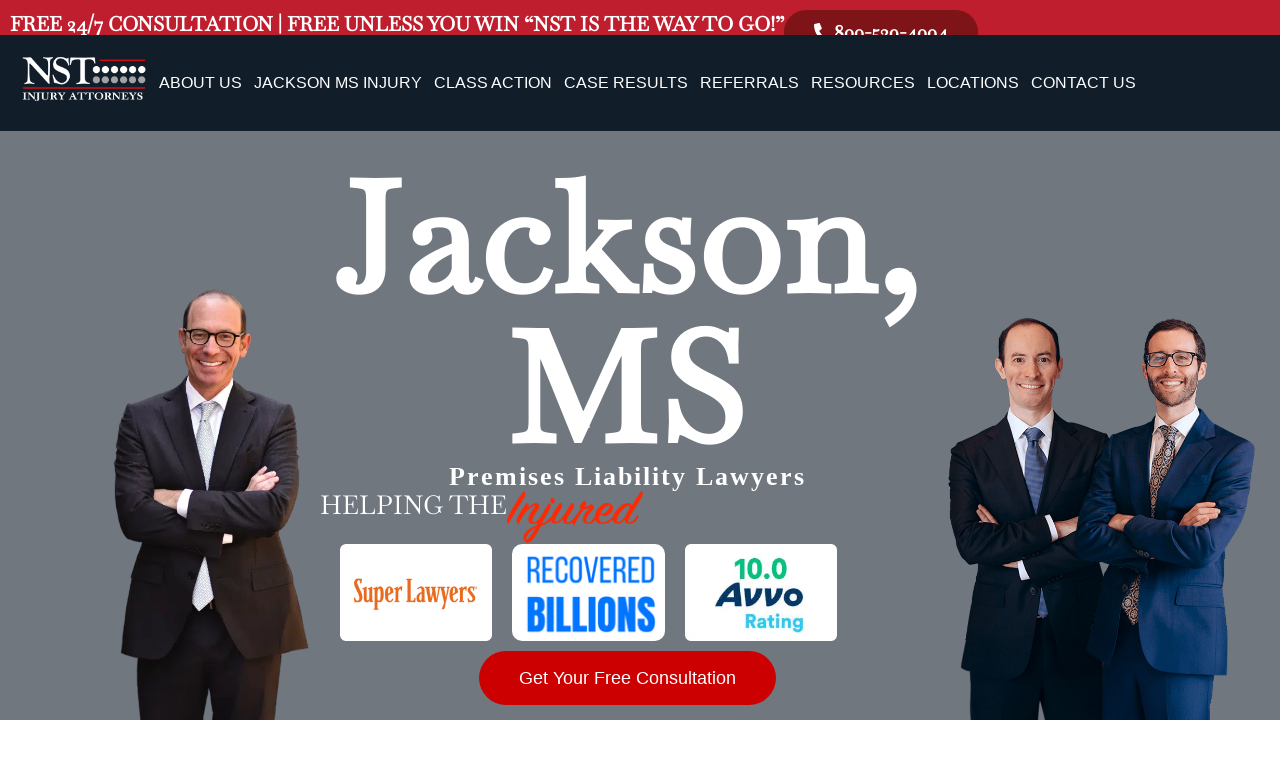

--- FILE ---
content_type: text/html; charset=UTF-8
request_url: https://www.nstlaw.com/jackson-ms/premises-liability-lawyers/
body_size: 93112
content:
<!doctype html>
<html lang="en-US">
<head> <script>
var gform;gform||(document.addEventListener("gform_main_scripts_loaded",function(){gform.scriptsLoaded=!0}),document.addEventListener("gform/theme/scripts_loaded",function(){gform.themeScriptsLoaded=!0}),window.addEventListener("DOMContentLoaded",function(){gform.domLoaded=!0}),gform={domLoaded:!1,scriptsLoaded:!1,themeScriptsLoaded:!1,isFormEditor:()=>"function"==typeof InitializeEditor,callIfLoaded:function(o){return!(!gform.domLoaded||!gform.scriptsLoaded||!gform.themeScriptsLoaded&&!gform.isFormEditor()||(gform.isFormEditor()&&console.warn("The use of gform.initializeOnLoaded() is deprecated in the form editor context and will be removed in Gravity Forms 3.1."),o(),0))},initializeOnLoaded:function(o){gform.callIfLoaded(o)||(document.addEventListener("gform_main_scripts_loaded",()=>{gform.scriptsLoaded=!0,gform.callIfLoaded(o)}),document.addEventListener("gform/theme/scripts_loaded",()=>{gform.themeScriptsLoaded=!0,gform.callIfLoaded(o)}),window.addEventListener("DOMContentLoaded",()=>{gform.domLoaded=!0,gform.callIfLoaded(o)}))},hooks:{action:{},filter:{}},addAction:function(o,r,e,t){gform.addHook("action",o,r,e,t)},addFilter:function(o,r,e,t){gform.addHook("filter",o,r,e,t)},doAction:function(o){gform.doHook("action",o,arguments)},applyFilters:function(o){return gform.doHook("filter",o,arguments)},removeAction:function(o,r){gform.removeHook("action",o,r)},removeFilter:function(o,r,e){gform.removeHook("filter",o,r,e)},addHook:function(o,r,e,t,n){null==gform.hooks[o][r]&&(gform.hooks[o][r]=[]);var d=gform.hooks[o][r];null==n&&(n=r+"_"+d.length),gform.hooks[o][r].push({tag:n,callable:e,priority:t=null==t?10:t})},doHook:function(r,o,e){var t;if(e=Array.prototype.slice.call(e,1),null!=gform.hooks[r][o]&&((o=gform.hooks[r][o]).sort(function(o,r){return o.priority-r.priority}),o.forEach(function(o){"function"!=typeof(t=o.callable)&&(t=window[t]),"action"==r?t.apply(null,e):e[0]=t.apply(null,e)})),"filter"==r)return e[0]},removeHook:function(o,r,t,n){var e;null!=gform.hooks[o][r]&&(e=(e=gform.hooks[o][r]).filter(function(o,r,e){return!!(null!=n&&n!=o.tag||null!=t&&t!=o.priority)}),gform.hooks[o][r]=e)}});
</script>
<meta charset="UTF-8"><script>if(navigator.userAgent.match(/MSIE|Internet Explorer/i)||navigator.userAgent.match(/Trident\/7\..*?rv:11/i)){var href=document.location.href;if(!href.match(/[?&]nowprocket/)){if(href.indexOf("?")==-1){if(href.indexOf("#")==-1){document.location.href=href+"?nowprocket=1"}else{document.location.href=href.replace("#","?nowprocket=1#")}}else{if(href.indexOf("#")==-1){document.location.href=href+"&nowprocket=1"}else{document.location.href=href.replace("#","&nowprocket=1#")}}}}</script><script>(()=>{class RocketLazyLoadScripts{constructor(){this.v="2.0.4",this.userEvents=["keydown","keyup","mousedown","mouseup","mousemove","mouseover","mouseout","touchmove","touchstart","touchend","touchcancel","wheel","click","dblclick","input"],this.attributeEvents=["onblur","onclick","oncontextmenu","ondblclick","onfocus","onmousedown","onmouseenter","onmouseleave","onmousemove","onmouseout","onmouseover","onmouseup","onmousewheel","onscroll","onsubmit"]}async t(){this.i(),this.o(),/iP(ad|hone)/.test(navigator.userAgent)&&this.h(),this.u(),this.l(this),this.m(),this.k(this),this.p(this),this._(),await Promise.all([this.R(),this.L()]),this.lastBreath=Date.now(),this.S(this),this.P(),this.D(),this.O(),this.M(),await this.C(this.delayedScripts.normal),await this.C(this.delayedScripts.defer),await this.C(this.delayedScripts.async),await this.T(),await this.F(),await this.j(),await this.A(),window.dispatchEvent(new Event("rocket-allScriptsLoaded")),this.everythingLoaded=!0,this.lastTouchEnd&&await new Promise(t=>setTimeout(t,500-Date.now()+this.lastTouchEnd)),this.I(),this.H(),this.U(),this.W()}i(){this.CSPIssue=sessionStorage.getItem("rocketCSPIssue"),document.addEventListener("securitypolicyviolation",t=>{this.CSPIssue||"script-src-elem"!==t.violatedDirective||"data"!==t.blockedURI||(this.CSPIssue=!0,sessionStorage.setItem("rocketCSPIssue",!0))},{isRocket:!0})}o(){window.addEventListener("pageshow",t=>{this.persisted=t.persisted,this.realWindowLoadedFired=!0},{isRocket:!0}),window.addEventListener("pagehide",()=>{this.onFirstUserAction=null},{isRocket:!0})}h(){let t;function e(e){t=e}window.addEventListener("touchstart",e,{isRocket:!0}),window.addEventListener("touchend",function i(o){o.changedTouches[0]&&t.changedTouches[0]&&Math.abs(o.changedTouches[0].pageX-t.changedTouches[0].pageX)<10&&Math.abs(o.changedTouches[0].pageY-t.changedTouches[0].pageY)<10&&o.timeStamp-t.timeStamp<200&&(window.removeEventListener("touchstart",e,{isRocket:!0}),window.removeEventListener("touchend",i,{isRocket:!0}),"INPUT"===o.target.tagName&&"text"===o.target.type||(o.target.dispatchEvent(new TouchEvent("touchend",{target:o.target,bubbles:!0})),o.target.dispatchEvent(new MouseEvent("mouseover",{target:o.target,bubbles:!0})),o.target.dispatchEvent(new PointerEvent("click",{target:o.target,bubbles:!0,cancelable:!0,detail:1,clientX:o.changedTouches[0].clientX,clientY:o.changedTouches[0].clientY})),event.preventDefault()))},{isRocket:!0})}q(t){this.userActionTriggered||("mousemove"!==t.type||this.firstMousemoveIgnored?"keyup"===t.type||"mouseover"===t.type||"mouseout"===t.type||(this.userActionTriggered=!0,this.onFirstUserAction&&this.onFirstUserAction()):this.firstMousemoveIgnored=!0),"click"===t.type&&t.preventDefault(),t.stopPropagation(),t.stopImmediatePropagation(),"touchstart"===this.lastEvent&&"touchend"===t.type&&(this.lastTouchEnd=Date.now()),"click"===t.type&&(this.lastTouchEnd=0),this.lastEvent=t.type,t.composedPath&&t.composedPath()[0].getRootNode()instanceof ShadowRoot&&(t.rocketTarget=t.composedPath()[0]),this.savedUserEvents.push(t)}u(){this.savedUserEvents=[],this.userEventHandler=this.q.bind(this),this.userEvents.forEach(t=>window.addEventListener(t,this.userEventHandler,{passive:!1,isRocket:!0})),document.addEventListener("visibilitychange",this.userEventHandler,{isRocket:!0})}U(){this.userEvents.forEach(t=>window.removeEventListener(t,this.userEventHandler,{passive:!1,isRocket:!0})),document.removeEventListener("visibilitychange",this.userEventHandler,{isRocket:!0}),this.savedUserEvents.forEach(t=>{(t.rocketTarget||t.target).dispatchEvent(new window[t.constructor.name](t.type,t))})}m(){const t="return false",e=Array.from(this.attributeEvents,t=>"data-rocket-"+t),i="["+this.attributeEvents.join("],[")+"]",o="[data-rocket-"+this.attributeEvents.join("],[data-rocket-")+"]",s=(e,i,o)=>{o&&o!==t&&(e.setAttribute("data-rocket-"+i,o),e["rocket"+i]=new Function("event",o),e.setAttribute(i,t))};new MutationObserver(t=>{for(const n of t)"attributes"===n.type&&(n.attributeName.startsWith("data-rocket-")||this.everythingLoaded?n.attributeName.startsWith("data-rocket-")&&this.everythingLoaded&&this.N(n.target,n.attributeName.substring(12)):s(n.target,n.attributeName,n.target.getAttribute(n.attributeName))),"childList"===n.type&&n.addedNodes.forEach(t=>{if(t.nodeType===Node.ELEMENT_NODE)if(this.everythingLoaded)for(const i of[t,...t.querySelectorAll(o)])for(const t of i.getAttributeNames())e.includes(t)&&this.N(i,t.substring(12));else for(const e of[t,...t.querySelectorAll(i)])for(const t of e.getAttributeNames())this.attributeEvents.includes(t)&&s(e,t,e.getAttribute(t))})}).observe(document,{subtree:!0,childList:!0,attributeFilter:[...this.attributeEvents,...e]})}I(){this.attributeEvents.forEach(t=>{document.querySelectorAll("[data-rocket-"+t+"]").forEach(e=>{this.N(e,t)})})}N(t,e){const i=t.getAttribute("data-rocket-"+e);i&&(t.setAttribute(e,i),t.removeAttribute("data-rocket-"+e))}k(t){Object.defineProperty(HTMLElement.prototype,"onclick",{get(){return this.rocketonclick||null},set(e){this.rocketonclick=e,this.setAttribute(t.everythingLoaded?"onclick":"data-rocket-onclick","this.rocketonclick(event)")}})}S(t){function e(e,i){let o=e[i];e[i]=null,Object.defineProperty(e,i,{get:()=>o,set(s){t.everythingLoaded?o=s:e["rocket"+i]=o=s}})}e(document,"onreadystatechange"),e(window,"onload"),e(window,"onpageshow");try{Object.defineProperty(document,"readyState",{get:()=>t.rocketReadyState,set(e){t.rocketReadyState=e},configurable:!0}),document.readyState="loading"}catch(t){console.log("WPRocket DJE readyState conflict, bypassing")}}l(t){this.originalAddEventListener=EventTarget.prototype.addEventListener,this.originalRemoveEventListener=EventTarget.prototype.removeEventListener,this.savedEventListeners=[],EventTarget.prototype.addEventListener=function(e,i,o){o&&o.isRocket||!t.B(e,this)&&!t.userEvents.includes(e)||t.B(e,this)&&!t.userActionTriggered||e.startsWith("rocket-")||t.everythingLoaded?t.originalAddEventListener.call(this,e,i,o):(t.savedEventListeners.push({target:this,remove:!1,type:e,func:i,options:o}),"mouseenter"!==e&&"mouseleave"!==e||t.originalAddEventListener.call(this,e,t.savedUserEvents.push,o))},EventTarget.prototype.removeEventListener=function(e,i,o){o&&o.isRocket||!t.B(e,this)&&!t.userEvents.includes(e)||t.B(e,this)&&!t.userActionTriggered||e.startsWith("rocket-")||t.everythingLoaded?t.originalRemoveEventListener.call(this,e,i,o):t.savedEventListeners.push({target:this,remove:!0,type:e,func:i,options:o})}}J(t,e){this.savedEventListeners=this.savedEventListeners.filter(i=>{let o=i.type,s=i.target||window;return e!==o||t!==s||(this.B(o,s)&&(i.type="rocket-"+o),this.$(i),!1)})}H(){EventTarget.prototype.addEventListener=this.originalAddEventListener,EventTarget.prototype.removeEventListener=this.originalRemoveEventListener,this.savedEventListeners.forEach(t=>this.$(t))}$(t){t.remove?this.originalRemoveEventListener.call(t.target,t.type,t.func,t.options):this.originalAddEventListener.call(t.target,t.type,t.func,t.options)}p(t){let e;function i(e){return t.everythingLoaded?e:e.split(" ").map(t=>"load"===t||t.startsWith("load.")?"rocket-jquery-load":t).join(" ")}function o(o){function s(e){const s=o.fn[e];o.fn[e]=o.fn.init.prototype[e]=function(){return this[0]===window&&t.userActionTriggered&&("string"==typeof arguments[0]||arguments[0]instanceof String?arguments[0]=i(arguments[0]):"object"==typeof arguments[0]&&Object.keys(arguments[0]).forEach(t=>{const e=arguments[0][t];delete arguments[0][t],arguments[0][i(t)]=e})),s.apply(this,arguments),this}}if(o&&o.fn&&!t.allJQueries.includes(o)){const e={DOMContentLoaded:[],"rocket-DOMContentLoaded":[]};for(const t in e)document.addEventListener(t,()=>{e[t].forEach(t=>t())},{isRocket:!0});o.fn.ready=o.fn.init.prototype.ready=function(i){function s(){parseInt(o.fn.jquery)>2?setTimeout(()=>i.bind(document)(o)):i.bind(document)(o)}return"function"==typeof i&&(t.realDomReadyFired?!t.userActionTriggered||t.fauxDomReadyFired?s():e["rocket-DOMContentLoaded"].push(s):e.DOMContentLoaded.push(s)),o([])},s("on"),s("one"),s("off"),t.allJQueries.push(o)}e=o}t.allJQueries=[],o(window.jQuery),Object.defineProperty(window,"jQuery",{get:()=>e,set(t){o(t)}})}P(){const t=new Map;document.write=document.writeln=function(e){const i=document.currentScript,o=document.createRange(),s=i.parentElement;let n=t.get(i);void 0===n&&(n=i.nextSibling,t.set(i,n));const c=document.createDocumentFragment();o.setStart(c,0),c.appendChild(o.createContextualFragment(e)),s.insertBefore(c,n)}}async R(){return new Promise(t=>{this.userActionTriggered?t():this.onFirstUserAction=t})}async L(){return new Promise(t=>{document.addEventListener("DOMContentLoaded",()=>{this.realDomReadyFired=!0,t()},{isRocket:!0})})}async j(){return this.realWindowLoadedFired?Promise.resolve():new Promise(t=>{window.addEventListener("load",t,{isRocket:!0})})}M(){this.pendingScripts=[];this.scriptsMutationObserver=new MutationObserver(t=>{for(const e of t)e.addedNodes.forEach(t=>{"SCRIPT"!==t.tagName||t.noModule||t.isWPRocket||this.pendingScripts.push({script:t,promise:new Promise(e=>{const i=()=>{const i=this.pendingScripts.findIndex(e=>e.script===t);i>=0&&this.pendingScripts.splice(i,1),e()};t.addEventListener("load",i,{isRocket:!0}),t.addEventListener("error",i,{isRocket:!0}),setTimeout(i,1e3)})})})}),this.scriptsMutationObserver.observe(document,{childList:!0,subtree:!0})}async F(){await this.X(),this.pendingScripts.length?(await this.pendingScripts[0].promise,await this.F()):this.scriptsMutationObserver.disconnect()}D(){this.delayedScripts={normal:[],async:[],defer:[]},document.querySelectorAll("script[type$=rocketlazyloadscript]").forEach(t=>{t.hasAttribute("data-rocket-src")?t.hasAttribute("async")&&!1!==t.async?this.delayedScripts.async.push(t):t.hasAttribute("defer")&&!1!==t.defer||"module"===t.getAttribute("data-rocket-type")?this.delayedScripts.defer.push(t):this.delayedScripts.normal.push(t):this.delayedScripts.normal.push(t)})}async _(){await this.L();let t=[];document.querySelectorAll("script[type$=rocketlazyloadscript][data-rocket-src]").forEach(e=>{let i=e.getAttribute("data-rocket-src");if(i&&!i.startsWith("data:")){i.startsWith("//")&&(i=location.protocol+i);try{const o=new URL(i).origin;o!==location.origin&&t.push({src:o,crossOrigin:e.crossOrigin||"module"===e.getAttribute("data-rocket-type")})}catch(t){}}}),t=[...new Map(t.map(t=>[JSON.stringify(t),t])).values()],this.Y(t,"preconnect")}async G(t){if(await this.K(),!0!==t.noModule||!("noModule"in HTMLScriptElement.prototype))return new Promise(e=>{let i;function o(){(i||t).setAttribute("data-rocket-status","executed"),e()}try{if(navigator.userAgent.includes("Firefox/")||""===navigator.vendor||this.CSPIssue)i=document.createElement("script"),[...t.attributes].forEach(t=>{let e=t.nodeName;"type"!==e&&("data-rocket-type"===e&&(e="type"),"data-rocket-src"===e&&(e="src"),i.setAttribute(e,t.nodeValue))}),t.text&&(i.text=t.text),t.nonce&&(i.nonce=t.nonce),i.hasAttribute("src")?(i.addEventListener("load",o,{isRocket:!0}),i.addEventListener("error",()=>{i.setAttribute("data-rocket-status","failed-network"),e()},{isRocket:!0}),setTimeout(()=>{i.isConnected||e()},1)):(i.text=t.text,o()),i.isWPRocket=!0,t.parentNode.replaceChild(i,t);else{const i=t.getAttribute("data-rocket-type"),s=t.getAttribute("data-rocket-src");i?(t.type=i,t.removeAttribute("data-rocket-type")):t.removeAttribute("type"),t.addEventListener("load",o,{isRocket:!0}),t.addEventListener("error",i=>{this.CSPIssue&&i.target.src.startsWith("data:")?(console.log("WPRocket: CSP fallback activated"),t.removeAttribute("src"),this.G(t).then(e)):(t.setAttribute("data-rocket-status","failed-network"),e())},{isRocket:!0}),s?(t.fetchPriority="high",t.removeAttribute("data-rocket-src"),t.src=s):t.src="data:text/javascript;base64,"+window.btoa(unescape(encodeURIComponent(t.text)))}}catch(i){t.setAttribute("data-rocket-status","failed-transform"),e()}});t.setAttribute("data-rocket-status","skipped")}async C(t){const e=t.shift();return e?(e.isConnected&&await this.G(e),this.C(t)):Promise.resolve()}O(){this.Y([...this.delayedScripts.normal,...this.delayedScripts.defer,...this.delayedScripts.async],"preload")}Y(t,e){this.trash=this.trash||[];let i=!0;var o=document.createDocumentFragment();t.forEach(t=>{const s=t.getAttribute&&t.getAttribute("data-rocket-src")||t.src;if(s&&!s.startsWith("data:")){const n=document.createElement("link");n.href=s,n.rel=e,"preconnect"!==e&&(n.as="script",n.fetchPriority=i?"high":"low"),t.getAttribute&&"module"===t.getAttribute("data-rocket-type")&&(n.crossOrigin=!0),t.crossOrigin&&(n.crossOrigin=t.crossOrigin),t.integrity&&(n.integrity=t.integrity),t.nonce&&(n.nonce=t.nonce),o.appendChild(n),this.trash.push(n),i=!1}}),document.head.appendChild(o)}W(){this.trash.forEach(t=>t.remove())}async T(){try{document.readyState="interactive"}catch(t){}this.fauxDomReadyFired=!0;try{await this.K(),this.J(document,"readystatechange"),document.dispatchEvent(new Event("rocket-readystatechange")),await this.K(),document.rocketonreadystatechange&&document.rocketonreadystatechange(),await this.K(),this.J(document,"DOMContentLoaded"),document.dispatchEvent(new Event("rocket-DOMContentLoaded")),await this.K(),this.J(window,"DOMContentLoaded"),window.dispatchEvent(new Event("rocket-DOMContentLoaded"))}catch(t){console.error(t)}}async A(){try{document.readyState="complete"}catch(t){}try{await this.K(),this.J(document,"readystatechange"),document.dispatchEvent(new Event("rocket-readystatechange")),await this.K(),document.rocketonreadystatechange&&document.rocketonreadystatechange(),await this.K(),this.J(window,"load"),window.dispatchEvent(new Event("rocket-load")),await this.K(),window.rocketonload&&window.rocketonload(),await this.K(),this.allJQueries.forEach(t=>t(window).trigger("rocket-jquery-load")),await this.K(),this.J(window,"pageshow");const t=new Event("rocket-pageshow");t.persisted=this.persisted,window.dispatchEvent(t),await this.K(),window.rocketonpageshow&&window.rocketonpageshow({persisted:this.persisted})}catch(t){console.error(t)}}async K(){Date.now()-this.lastBreath>45&&(await this.X(),this.lastBreath=Date.now())}async X(){return document.hidden?new Promise(t=>setTimeout(t)):new Promise(t=>requestAnimationFrame(t))}B(t,e){return e===document&&"readystatechange"===t||(e===document&&"DOMContentLoaded"===t||(e===window&&"DOMContentLoaded"===t||(e===window&&"load"===t||e===window&&"pageshow"===t)))}static run(){(new RocketLazyLoadScripts).t()}}RocketLazyLoadScripts.run()})();</script>
	
	<meta name="viewport" content="width=device-width, initial-scale=1">
	<link rel="profile" href="https://gmpg.org/xfn/11">
	<meta name='robots' content='index, follow, max-image-preview:large, max-snippet:-1, max-video-preview:-1' />

	<!-- This site is optimized with the Yoast SEO plugin v26.7 - https://yoast.com/wordpress/plugins/seo/ -->
	<title>Jackson Premises Liability Lawyers – Legal Support | NST Law</title>
<style id="wpr-usedcss">img:is([sizes=auto i],[sizes^="auto," i]){contain-intrinsic-size:3000px 1500px}img.emoji{display:inline!important;border:none!important;box-shadow:none!important;height:1em!important;width:1em!important;margin:0 .07em!important;vertical-align:-.1em!important;background:0 0!important;padding:0!important}:root{--wp--preset--aspect-ratio--square:1;--wp--preset--aspect-ratio--4-3:4/3;--wp--preset--aspect-ratio--3-4:3/4;--wp--preset--aspect-ratio--3-2:3/2;--wp--preset--aspect-ratio--2-3:2/3;--wp--preset--aspect-ratio--16-9:16/9;--wp--preset--aspect-ratio--9-16:9/16;--wp--preset--color--black:#000000;--wp--preset--color--cyan-bluish-gray:#abb8c3;--wp--preset--color--white:#ffffff;--wp--preset--color--pale-pink:#f78da7;--wp--preset--color--vivid-red:#cf2e2e;--wp--preset--color--luminous-vivid-orange:#ff6900;--wp--preset--color--luminous-vivid-amber:#fcb900;--wp--preset--color--light-green-cyan:#7bdcb5;--wp--preset--color--vivid-green-cyan:#00d084;--wp--preset--color--pale-cyan-blue:#8ed1fc;--wp--preset--color--vivid-cyan-blue:#0693e3;--wp--preset--color--vivid-purple:#9b51e0;--wp--preset--gradient--vivid-cyan-blue-to-vivid-purple:linear-gradient(135deg,rgb(6, 147, 227) 0%,rgb(155, 81, 224) 100%);--wp--preset--gradient--light-green-cyan-to-vivid-green-cyan:linear-gradient(135deg,rgb(122, 220, 180) 0%,rgb(0, 208, 130) 100%);--wp--preset--gradient--luminous-vivid-amber-to-luminous-vivid-orange:linear-gradient(135deg,rgb(252, 185, 0) 0%,rgb(255, 105, 0) 100%);--wp--preset--gradient--luminous-vivid-orange-to-vivid-red:linear-gradient(135deg,rgb(255, 105, 0) 0%,rgb(207, 46, 46) 100%);--wp--preset--gradient--very-light-gray-to-cyan-bluish-gray:linear-gradient(135deg,rgb(238, 238, 238) 0%,rgb(169, 184, 195) 100%);--wp--preset--gradient--cool-to-warm-spectrum:linear-gradient(135deg,rgb(74, 234, 220) 0%,rgb(151, 120, 209) 20%,rgb(207, 42, 186) 40%,rgb(238, 44, 130) 60%,rgb(251, 105, 98) 80%,rgb(254, 248, 76) 100%);--wp--preset--gradient--blush-light-purple:linear-gradient(135deg,rgb(255, 206, 236) 0%,rgb(152, 150, 240) 100%);--wp--preset--gradient--blush-bordeaux:linear-gradient(135deg,rgb(254, 205, 165) 0%,rgb(254, 45, 45) 50%,rgb(107, 0, 62) 100%);--wp--preset--gradient--luminous-dusk:linear-gradient(135deg,rgb(255, 203, 112) 0%,rgb(199, 81, 192) 50%,rgb(65, 88, 208) 100%);--wp--preset--gradient--pale-ocean:linear-gradient(135deg,rgb(255, 245, 203) 0%,rgb(182, 227, 212) 50%,rgb(51, 167, 181) 100%);--wp--preset--gradient--electric-grass:linear-gradient(135deg,rgb(202, 248, 128) 0%,rgb(113, 206, 126) 100%);--wp--preset--gradient--midnight:linear-gradient(135deg,rgb(2, 3, 129) 0%,rgb(40, 116, 252) 100%);--wp--preset--font-size--small:13px;--wp--preset--font-size--medium:20px;--wp--preset--font-size--large:36px;--wp--preset--font-size--x-large:42px;--wp--preset--spacing--20:0.44rem;--wp--preset--spacing--30:0.67rem;--wp--preset--spacing--40:1rem;--wp--preset--spacing--50:1.5rem;--wp--preset--spacing--60:2.25rem;--wp--preset--spacing--70:3.38rem;--wp--preset--spacing--80:5.06rem;--wp--preset--shadow--natural:6px 6px 9px rgba(0, 0, 0, .2);--wp--preset--shadow--deep:12px 12px 50px rgba(0, 0, 0, .4);--wp--preset--shadow--sharp:6px 6px 0px rgba(0, 0, 0, .2);--wp--preset--shadow--outlined:6px 6px 0px -3px rgb(255, 255, 255),6px 6px rgb(0, 0, 0);--wp--preset--shadow--crisp:6px 6px 0px rgb(0, 0, 0)}:root{--wp--style--global--content-size:800px;--wp--style--global--wide-size:1200px}:where(body){margin:0}:where(.wp-site-blocks)>*{margin-block-start:24px;margin-block-end:0}:where(.wp-site-blocks)>:first-child{margin-block-start:0}:where(.wp-site-blocks)>:last-child{margin-block-end:0}:root{--wp--style--block-gap:24px}:root :where(.is-layout-flow)>:first-child{margin-block-start:0}:root :where(.is-layout-flow)>:last-child{margin-block-end:0}:root :where(.is-layout-flow)>*{margin-block-start:24px;margin-block-end:0}:root :where(.is-layout-constrained)>:first-child{margin-block-start:0}:root :where(.is-layout-constrained)>:last-child{margin-block-end:0}:root :where(.is-layout-constrained)>*{margin-block-start:24px;margin-block-end:0}:root :where(.is-layout-flex){gap:24px}:root :where(.is-layout-grid){gap:24px}body{padding-top:0;padding-right:0;padding-bottom:0;padding-left:0}a:where(:not(.wp-element-button)){text-decoration:underline}:root :where(.wp-element-button,.wp-block-button__link){background-color:#32373c;border-width:0;color:#fff;font-family:inherit;font-size:inherit;font-style:inherit;font-weight:inherit;letter-spacing:inherit;line-height:inherit;padding-top:calc(.667em + 2px);padding-right:calc(1.333em + 2px);padding-bottom:calc(.667em + 2px);padding-left:calc(1.333em + 2px);text-decoration:none;text-transform:inherit}:root :where(.wp-block-pullquote){font-size:1.5em;line-height:1.6}.dashicons-hidden:before{content:"\f530"}.dashicons-visibility:before{content:"\f177"}html{line-height:1.15;-webkit-text-size-adjust:100%}*,:after,:before{box-sizing:border-box}body{background-color:#fff;color:#333;font-family:-apple-system,BlinkMacSystemFont,'Segoe UI',Roboto,'Helvetica Neue',Arial,'Noto Sans',sans-serif,'Apple Color Emoji','Segoe UI Emoji','Segoe UI Symbol','Noto Color Emoji';font-size:1rem;font-weight:400;line-height:1.5;margin:0;-webkit-font-smoothing:antialiased;-moz-osx-font-smoothing:grayscale}h1,h2,h3{color:inherit;font-family:inherit;font-weight:500;line-height:1.2;margin-block-end:1rem;margin-block-start:.5rem}h1{font-size:2.5rem}h2{font-size:2rem}h3{font-size:1.75rem}p{margin-block-end:.9rem;margin-block-start:0}a{background-color:transparent;color:#c36;text-decoration:none}a:active,a:hover{color:#336}a:not([href]):not([tabindex]),a:not([href]):not([tabindex]):focus,a:not([href]):not([tabindex]):hover{color:inherit;text-decoration:none}a:not([href]):not([tabindex]):focus{outline:0}b,strong{font-weight:bolder}code{font-family:monospace,monospace;font-size:1em}sub{font-size:75%;line-height:0;position:relative;vertical-align:baseline}sub{bottom:-.25em}img{border-style:none;height:auto;max-width:100%}details{display:block}summary{display:list-item}[hidden],template{display:none}@media print{*,:after,:before{background:0 0!important;box-shadow:none!important;color:#000!important;text-shadow:none!important}a,a:visited{text-decoration:underline}a[href]:after{content:" (" attr(href) ")"}a[href^="#"]:after,a[href^="javascript:"]:after{content:""}img,tr{-moz-column-break-inside:avoid;break-inside:avoid}h2,h3,p{orphans:3;widows:3}h2,h3{-moz-column-break-after:avoid;break-after:avoid}}label{display:inline-block;line-height:1;vertical-align:middle}button,input,optgroup,select,textarea{font-family:inherit;font-size:1rem;line-height:1.5;margin:0}input[type=date],input[type=email],input[type=number],input[type=password],input[type=search],input[type=tel],input[type=text],input[type=url],select,textarea{border:1px solid #666;border-radius:3px;padding:.5rem 1rem;transition:all .3s;width:100%}input[type=date]:focus,input[type=email]:focus,input[type=number]:focus,input[type=password]:focus,input[type=search]:focus,input[type=tel]:focus,input[type=text]:focus,input[type=url]:focus,select:focus,textarea:focus{border-color:#333}button,input{overflow:visible}button,select{text-transform:none}[type=button],[type=reset],[type=submit],button{-webkit-appearance:button;width:auto}[type=button],[type=submit],button{background-color:transparent;border:1px solid #c36;border-radius:3px;color:#c36;display:inline-block;font-size:1rem;font-weight:400;padding:.5rem 1rem;text-align:center;transition:all .3s;-webkit-user-select:none;-moz-user-select:none;user-select:none;white-space:nowrap}[type=button]:focus:not(:focus-visible),[type=submit]:focus:not(:focus-visible),button:focus:not(:focus-visible){outline:0}[type=button]:focus,[type=button]:hover,[type=submit]:focus,[type=submit]:hover,button:focus,button:hover{background-color:#c36;color:#fff;text-decoration:none}[type=button]:not(:disabled),[type=submit]:not(:disabled),button:not(:disabled){cursor:pointer}fieldset{padding:.35em .75em .625em}legend{box-sizing:border-box;color:inherit;display:table;max-width:100%;padding:0;white-space:normal}progress{vertical-align:baseline}textarea{overflow:auto;resize:vertical}[type=checkbox],[type=radio]{box-sizing:border-box;padding:0}[type=number]::-webkit-inner-spin-button,[type=number]::-webkit-outer-spin-button{height:auto}[type=search]{-webkit-appearance:textfield;outline-offset:-2px}[type=search]::-webkit-search-decoration{-webkit-appearance:none}::-webkit-file-upload-button{-webkit-appearance:button;font:inherit}select{display:block}table{background-color:transparent;border-collapse:collapse;border-spacing:0;font-size:.9em;margin-block-end:15px;width:100%}table tbody+tbody{border-block-start:2px solid hsla(0,0%,50%,.502)}dl,dt,li,ul{background:0 0;border:0;font-size:100%;margin-block-end:0;margin-block-start:0;outline:0;vertical-align:baseline}.alignleft{float:left;margin-right:1rem}.pagination{display:flex;justify-content:space-between;margin:20px auto}.sticky{display:block;position:relative}.hide{display:none!important}.screen-reader-text{clip:rect(1px,1px,1px,1px);height:1px;overflow:hidden;position:absolute!important;width:1px;word-wrap:normal!important}.screen-reader-text:focus{background-color:#eee;clip:auto!important;clip-path:none;color:#333;display:block;font-size:1rem;height:auto;left:5px;line-height:normal;padding:12px 24px;text-decoration:none;top:5px;width:auto;z-index:100000}#comments .comment{position:relative}#comments .reply{font-size:11px;line-height:1}.site-header:not(.dynamic-header){margin-inline-end:auto;margin-inline-start:auto;width:100%}@media(max-width:575px){.site-header:not(.dynamic-header){padding-inline-end:10px;padding-inline-start:10px}}@media(min-width:576px){.site-header:not(.dynamic-header){max-width:500px}}@media(min-width:768px){.site-header:not(.dynamic-header){max-width:600px}}@media(min-width:992px){.site-header:not(.dynamic-header){max-width:800px}}@media(min-width:1200px){.site-header:not(.dynamic-header){max-width:1140px}}.site-header+.elementor{min-height:calc(100vh - 320px)}.site-header{display:flex;flex-wrap:wrap;justify-content:space-between;padding-block-end:1rem;padding-block-start:1rem;position:relative}.site-navigation-toggle-holder{align-items:center;display:flex;padding:8px 15px}.site-navigation-toggle-holder .site-navigation-toggle{align-items:center;background-color:rgba(0,0,0,.05);border:0 solid;border-radius:3px;color:#494c4f;cursor:pointer;display:flex;justify-content:center;padding:.5rem}.site-navigation-dropdown{bottom:0;left:0;margin-block-start:10px;position:absolute;transform-origin:top;transition:max-height .3s,transform .3s;width:100%;z-index:10000}.site-navigation-toggle-holder:not(.elementor-active)+.site-navigation-dropdown{max-height:0;transform:scaleY(0)}.site-navigation-toggle-holder.elementor-active+.site-navigation-dropdown{max-height:100vh;transform:scaleY(1)}.site-navigation-dropdown ul{padding:0}.site-navigation-dropdown ul.menu{background:#fff;margin:0;padding:0;position:absolute;width:100%}.site-navigation-dropdown ul.menu li{display:block;position:relative;width:100%}.site-navigation-dropdown ul.menu li a{background:#fff;box-shadow:inset 0 -1px 0 rgba(0,0,0,.102);color:#55595c;display:block;padding:20px}.site-navigation-dropdown ul.menu>li li{max-height:0;transform:scaleY(0);transform-origin:top;transition:max-height .3s,transform .3s}.site-navigation-dropdown ul.menu li.elementor-active>ul>li{max-height:100vh;transform:scaleY(1)}:root{--direction-multiplier:1}body.rtl,html[dir=rtl]{--direction-multiplier:-1}.elementor-hidden{display:none}.elementor-screen-only,.screen-reader-text,.screen-reader-text span{height:1px;margin:-1px;overflow:hidden;padding:0;position:absolute;top:-10000em;width:1px;clip:rect(0,0,0,0);border:0}.elementor-clearfix:after{clear:both;content:"";display:block;height:0;width:0}.elementor *,.elementor :after,.elementor :before{box-sizing:border-box}.elementor a{box-shadow:none;text-decoration:none}.elementor img{border:none;border-radius:0;box-shadow:none;height:auto;max-width:100%}.elementor iframe,.elementor object,.elementor video{border:none;line-height:1;margin:0;max-width:100%;width:100%}.elementor-widget-wrap .elementor-element.elementor-widget__width-auto,.elementor-widget-wrap .elementor-element.elementor-widget__width-initial{max-width:100%}.elementor-element{--flex-direction:initial;--flex-wrap:initial;--justify-content:initial;--align-items:initial;--align-content:initial;--gap:initial;--flex-basis:initial;--flex-grow:initial;--flex-shrink:initial;--order:initial;--align-self:initial;align-self:var(--align-self);flex-basis:var(--flex-basis);flex-grow:var(--flex-grow);flex-shrink:var(--flex-shrink);order:var(--order)}.elementor-element:where(.e-con-full,.elementor-widget){align-content:var(--align-content);align-items:var(--align-items);flex-direction:var(--flex-direction);flex-wrap:var(--flex-wrap);gap:var(--row-gap) var(--column-gap);justify-content:var(--justify-content)}.elementor-invisible{visibility:hidden}.elementor-align-center{text-align:center}.elementor-align-center .elementor-button{width:auto}@media (max-width:767px){.elementor-widget-wrap .elementor-element.elementor-widget-mobile__width-initial{max-width:100%}.elementor-mobile-align-center{text-align:center}.elementor-mobile-align-center .elementor-button{width:auto}}:root{--page-title-display:block}.elementor-section{position:relative}.elementor-widget-wrap{align-content:flex-start;flex-wrap:wrap;position:relative;width:100%}.elementor:not(.elementor-bc-flex-widget) .elementor-widget-wrap{display:flex}.elementor-widget-wrap>.elementor-element{width:100%}.elementor-widget-wrap.e-swiper-container{width:calc(100% - (var(--e-column-margin-left,0px) + var(--e-column-margin-right,0px)))}.elementor-widget{position:relative}.elementor-widget:not(:last-child){margin-block-end:var(--kit-widget-spacing,20px)}.elementor-widget:not(:last-child).elementor-widget__width-auto,.elementor-widget:not(:last-child).elementor-widget__width-initial{margin-block-end:0}@media (min-width:1025px){#elementor-device-mode:after{content:"desktop"}}@media (min-width:-1){#elementor-device-mode:after{content:"widescreen"}}@media (max-width:-1){#elementor-device-mode:after{content:"laptop";content:"tablet_extra"}}@media (max-width:1024px){.elementor-widget-wrap .elementor-element.elementor-widget-tablet__width-initial{max-width:100%}#elementor-device-mode:after{content:"tablet"}}@media (max-width:-1){#elementor-device-mode:after{content:"mobile_extra"}}@media (prefers-reduced-motion:no-preference){html{scroll-behavior:smooth}}.e-con{--border-radius:0;--border-top-width:0px;--border-right-width:0px;--border-bottom-width:0px;--border-left-width:0px;--border-style:initial;--border-color:initial;--container-widget-width:100%;--container-widget-height:initial;--container-widget-flex-grow:0;--container-widget-align-self:initial;--content-width:min(100%,var(--container-max-width,1140px));--width:100%;--min-height:initial;--height:auto;--text-align:initial;--margin-top:0px;--margin-right:0px;--margin-bottom:0px;--margin-left:0px;--padding-top:var(--container-default-padding-top,10px);--padding-right:var(--container-default-padding-right,10px);--padding-bottom:var(--container-default-padding-bottom,10px);--padding-left:var(--container-default-padding-left,10px);--position:relative;--z-index:revert;--overflow:visible;--gap:var(--widgets-spacing,20px);--row-gap:var(--widgets-spacing-row,20px);--column-gap:var(--widgets-spacing-column,20px);--overlay-mix-blend-mode:initial;--overlay-opacity:1;--overlay-transition:0.3s;--e-con-grid-template-columns:repeat(3,1fr);--e-con-grid-template-rows:repeat(2,1fr);border-radius:var(--border-radius);height:var(--height);min-height:var(--min-height);min-width:0;overflow:var(--overflow);position:var(--position);width:var(--width);z-index:var(--z-index);--flex-wrap-mobile:wrap}.e-con:where(:not(.e-div-block-base)){transition:background var(--background-transition,.3s),border var(--border-transition,.3s),box-shadow var(--border-transition,.3s),transform var(--e-con-transform-transition-duration,.4s)}.e-con{--margin-block-start:var(--margin-top);--margin-block-end:var(--margin-bottom);--margin-inline-start:var(--margin-left);--margin-inline-end:var(--margin-right);--padding-inline-start:var(--padding-left);--padding-inline-end:var(--padding-right);--padding-block-start:var(--padding-top);--padding-block-end:var(--padding-bottom);--border-block-start-width:var(--border-top-width);--border-block-end-width:var(--border-bottom-width);--border-inline-start-width:var(--border-left-width);--border-inline-end-width:var(--border-right-width)}body.rtl .e-con{--padding-inline-start:var(--padding-right);--padding-inline-end:var(--padding-left);--margin-inline-start:var(--margin-right);--margin-inline-end:var(--margin-left);--border-inline-start-width:var(--border-right-width);--border-inline-end-width:var(--border-left-width)}.e-con{margin-block-end:var(--margin-block-end);margin-block-start:var(--margin-block-start);margin-inline-end:var(--margin-inline-end);margin-inline-start:var(--margin-inline-start);padding-inline-end:var(--padding-inline-end);padding-inline-start:var(--padding-inline-start)}.e-con.e-flex{--flex-direction:column;--flex-basis:auto;--flex-grow:0;--flex-shrink:1;flex:var(--flex-grow) var(--flex-shrink) var(--flex-basis)}.e-con-full,.e-con>.e-con-inner{padding-block-end:var(--padding-block-end);padding-block-start:var(--padding-block-start);text-align:var(--text-align)}.e-con-full.e-flex,.e-con.e-flex>.e-con-inner{flex-direction:var(--flex-direction)}.e-con,.e-con>.e-con-inner{display:var(--display)}.e-con-boxed.e-flex{align-content:normal;align-items:normal;flex-direction:column;flex-wrap:nowrap;justify-content:normal}.e-con-boxed{gap:initial;text-align:initial}.e-con.e-flex>.e-con-inner{align-content:var(--align-content);align-items:var(--align-items);align-self:auto;flex-basis:auto;flex-grow:1;flex-shrink:1;flex-wrap:var(--flex-wrap);justify-content:var(--justify-content)}.e-con>.e-con-inner{gap:var(--row-gap) var(--column-gap);height:100%;margin:0 auto;max-width:var(--content-width);padding-inline-end:0;padding-inline-start:0;width:100%}:is(.elementor-section-wrap,[data-elementor-id])>.e-con{--margin-left:auto;--margin-right:auto;max-width:min(100%,var(--width))}.e-con .elementor-widget.elementor-widget{margin-block-end:0}.e-con:before,.e-con>.elementor-motion-effects-container>.elementor-motion-effects-layer:before{border-block-end-width:var(--border-block-end-width);border-block-start-width:var(--border-block-start-width);border-color:var(--border-color);border-inline-end-width:var(--border-inline-end-width);border-inline-start-width:var(--border-inline-start-width);border-radius:var(--border-radius);border-style:var(--border-style);content:var(--background-overlay);display:block;height:max(100% + var(--border-top-width) + var(--border-bottom-width),100%);left:calc(0px - var(--border-left-width));mix-blend-mode:var(--overlay-mix-blend-mode);opacity:var(--overlay-opacity);position:absolute;top:calc(0px - var(--border-top-width));transition:var(--overlay-transition,.3s);width:max(100% + var(--border-left-width) + var(--border-right-width),100%)}.e-con:before{transition:background var(--overlay-transition,.3s),border-radius var(--border-transition,.3s),opacity var(--overlay-transition,.3s)}.e-con .elementor-widget{min-width:0}.e-con .elementor-widget-google_maps,.e-con .elementor-widget.e-widget-swiper{width:100%}.e-con>.e-con-inner>.elementor-widget>.elementor-widget-container,.e-con>.elementor-widget>.elementor-widget-container{height:100%}.e-con.e-con>.e-con-inner>.elementor-widget,.elementor.elementor .e-con>.elementor-widget{max-width:100%}.e-con .elementor-widget:not(:last-child){--kit-widget-spacing:0px}@media (max-width:767px){#elementor-device-mode:after{content:"mobile"}.e-con.e-flex{--width:100%;--flex-wrap:var(--flex-wrap-mobile)}.elementor .elementor-hidden-mobile{display:none}}.elementor-element:where(:not(.e-con)):where(:not(.e-div-block-base)) .elementor-widget-container,.elementor-element:where(:not(.e-con)):where(:not(.e-div-block-base)):not(:has(.elementor-widget-container)){transition:background .3s,border .3s,border-radius .3s,box-shadow .3s,transform var(--e-transform-transition-duration,.4s)}.elementor-heading-title{line-height:1;margin:0;padding:0}.elementor-button{background-color:#69727d;border-radius:3px;color:#fff;display:inline-block;fill:#fff;font-size:15px;line-height:1;padding:12px 24px;text-align:center;transition:all .3s}.elementor-button:focus,.elementor-button:hover,.elementor-button:visited{color:#fff}.elementor-button-content-wrapper{display:flex;flex-direction:row;gap:5px;justify-content:center}.elementor-button-icon{align-items:center;display:flex}.elementor-button-icon svg{height:auto;width:1em}.elementor-button-icon .e-font-icon-svg{height:1em}.elementor-button-text{display:inline-block}.elementor-button span{text-decoration:inherit}.elementor-icon{color:#69727d;display:inline-block;font-size:50px;line-height:1;text-align:center;transition:all .3s}.elementor-icon:hover{color:#69727d}.elementor-icon svg{display:block;height:1em;position:relative;width:1em}.elementor-icon svg:before{left:50%;position:absolute;transform:translateX(-50%)}.e-transform .elementor-widget-container,.e-transform:not(:has(.elementor-widget-container)){transform:perspective(var(--e-transform-perspective,0)) rotate(var(--e-transform-rotateZ,0)) rotateX(var(--e-transform-rotateX,0)) rotateY(var(--e-transform-rotateY,0)) translate(var(--e-transform-translate,0)) translateX(var(--e-transform-translateX,0)) translateY(var(--e-transform-translateY,0)) scaleX(calc(var(--e-transform-flipX,1) * var(--e-transform-scaleX,var(--e-transform-scale,1)))) scaleY(calc(var(--e-transform-flipY,1) * var(--e-transform-scaleY,var(--e-transform-scale,1)))) skewX(var(--e-transform-skewX,0)) skewY(var(--e-transform-skewY,0));transform-origin:var(--e-transform-origin-y) var(--e-transform-origin-x)}.e-con.e-transform{transform:perspective(var(--e-con-transform-perspective,0)) rotate(var(--e-con-transform-rotateZ,0)) rotateX(var(--e-con-transform-rotateX,0)) rotateY(var(--e-con-transform-rotateY,0)) translate(var(--e-con-transform-translate,0)) translateX(var(--e-con-transform-translateX,0)) translateY(var(--e-con-transform-translateY,0)) scaleX(calc(var(--e-con-transform-flipX,1) * var(--e-con-transform-scaleX,var(--e-con-transform-scale,1)))) scaleY(calc(var(--e-con-transform-flipY,1) * var(--e-con-transform-scaleY,var(--e-con-transform-scale,1)))) skewX(var(--e-con-transform-skewX,0)) skewY(var(--e-con-transform-skewY,0));transform-origin:var(--e-con-transform-origin-y) var(--e-con-transform-origin-x)}.animated{animation-duration:1.25s}.animated.reverse{animation-direction:reverse;animation-fill-mode:forwards}@media (min-width:768px) and (max-width:1024px){.elementor .elementor-hidden-tablet{display:none}}@media (min-width:1025px) and (max-width:99999px){.elementor .elementor-hidden-desktop{display:none}}.elementor-kit-8{--e-global-color-primary:#121D2A;--e-global-color-secondary:#121D2A;--e-global-color-text:#000000;--e-global-color-accent:#61CE70;--e-global-color-628cbca:#121D2A;--e-global-color-e9e8c8a:#1E6DF2;--e-global-color-eb380ec:#E2EAF0;--e-global-color-b4f5ed6:#FF2800;--e-global-color-9cb3bf3:#FFFFFF;--e-global-color-908a285:#000000;--e-global-color-818a6c0:#BE1E2D;--e-global-color-e4dba9f:#CC0000;--e-global-color-beed969:#041E42;--e-global-color-5e089e0:#D4AF37;--e-global-typography-primary-font-family:"Baskerville";--e-global-typography-primary-font-size:75px;--e-global-typography-primary-font-weight:600;--e-global-typography-primary-line-height:80px;--e-global-typography-secondary-font-family:"Baskerville";--e-global-typography-secondary-font-size:45px;--e-global-typography-secondary-font-weight:400;--e-global-typography-secondary-line-height:55px;--e-global-typography-text-font-family:"Arial";--e-global-typography-text-font-size:18px;--e-global-typography-text-font-weight:400;--e-global-typography-text-line-height:30px;--e-global-typography-accent-font-family:"Arial";--e-global-typography-accent-font-size:18px;--e-global-typography-accent-font-weight:400;--e-global-typography-accent-line-height:30px;--e-global-typography-e3b6266-font-family:"Baskerville";--e-global-typography-e3b6266-font-size:75px;--e-global-typography-e3b6266-line-height:80px;--e-global-typography-80eb46c-font-family:"Baskerville";--e-global-typography-80eb46c-font-size:45px;--e-global-typography-80eb46c-line-height:55px;--e-global-typography-771b982-font-family:"Baskerville";--e-global-typography-771b982-font-size:36px;--e-global-typography-771b982-line-height:50px;--e-global-typography-d76c9a4-font-family:"Baskerville";--e-global-typography-d76c9a4-font-size:28px;--e-global-typography-d76c9a4-line-height:40px;--e-global-typography-a31453b-font-family:"Baskerville";--e-global-typography-a31453b-font-size:22px;--e-global-typography-a31453b-line-height:30px;--e-global-typography-4427c9b-font-family:"Baskerville";--e-global-typography-4427c9b-font-size:20px;--e-global-typography-4427c9b-line-height:24px;color:var(--e-global-color-text);font-family:var( --e-global-typography-text-font-family ),Sans-serif;font-size:var( --e-global-typography-text-font-size );font-weight:var(--e-global-typography-text-font-weight);line-height:var( --e-global-typography-text-line-height )}.elementor-kit-8 .elementor-button,.elementor-kit-8 button,.elementor-kit-8 input[type=button],.elementor-kit-8 input[type=submit]{background-color:var(--e-global-color-b4f5ed6);font-family:var( --e-global-typography-text-font-family ),Sans-serif;font-size:var( --e-global-typography-text-font-size );font-weight:var(--e-global-typography-text-font-weight);line-height:var( --e-global-typography-text-line-height );color:var(--e-global-color-9cb3bf3);border-radius:30px 30px 30px 30px;padding:10px 30px}.elementor-kit-8 a{color:var(--e-global-color-e4dba9f);font-family:var( --e-global-typography-text-font-family ),Sans-serif;font-size:var( --e-global-typography-text-font-size );font-weight:var(--e-global-typography-text-font-weight);line-height:var( --e-global-typography-text-line-height )}.elementor-kit-8 h1{color:var(--e-global-color-text);font-family:var( --e-global-typography-e3b6266-font-family ),Sans-serif;font-size:var( --e-global-typography-e3b6266-font-size );line-height:var( --e-global-typography-e3b6266-line-height )}.elementor-kit-8 h2{color:var(--e-global-color-text);font-family:var( --e-global-typography-80eb46c-font-family ),Sans-serif;font-size:var( --e-global-typography-80eb46c-font-size );line-height:var( --e-global-typography-80eb46c-line-height )}.elementor-kit-8 h3{color:var(--e-global-color-text);font-family:var( --e-global-typography-771b982-font-family ),Sans-serif;font-size:var( --e-global-typography-771b982-font-size );line-height:var( --e-global-typography-771b982-line-height )}.e-con{--container-max-width:1140px}.elementor-widget:not(:last-child){margin-block-end:20px}.elementor-element{--widgets-spacing:20px 20px;--widgets-spacing-row:20px;--widgets-spacing-column:20px}.site-header{padding-inline-end:0px;padding-inline-start:0px}@media(max-width:1024px){.elementor-kit-8{font-size:var( --e-global-typography-text-font-size );line-height:var( --e-global-typography-text-line-height )}.elementor-kit-8 a{font-size:var( --e-global-typography-text-font-size );line-height:var( --e-global-typography-text-line-height )}.elementor-kit-8 h1{font-size:var( --e-global-typography-e3b6266-font-size );line-height:var( --e-global-typography-e3b6266-line-height )}.elementor-kit-8 h2{font-size:var( --e-global-typography-80eb46c-font-size );line-height:var( --e-global-typography-80eb46c-line-height )}.elementor-kit-8 h3{font-size:var( --e-global-typography-771b982-font-size );line-height:var( --e-global-typography-771b982-line-height )}.elementor-kit-8 .elementor-button,.elementor-kit-8 button,.elementor-kit-8 input[type=button],.elementor-kit-8 input[type=submit]{font-size:var( --e-global-typography-text-font-size );line-height:var( --e-global-typography-text-line-height )}.e-con{--container-max-width:1024px}}@media(max-width:767px){table table{font-size:.8em}.elementor-kit-8{--e-global-typography-primary-font-size:55px;--e-global-typography-primary-line-height:80px;--e-global-typography-secondary-font-size:45px;--e-global-typography-secondary-line-height:50px;--e-global-typography-text-font-size:18px;--e-global-typography-text-line-height:30px;--e-global-typography-accent-font-size:18px;--e-global-typography-accent-line-height:30px;--e-global-typography-e3b6266-font-size:52px;--e-global-typography-e3b6266-line-height:62px;--e-global-typography-80eb46c-font-size:45px;--e-global-typography-80eb46c-line-height:50px;--e-global-typography-771b982-font-size:40px;--e-global-typography-771b982-line-height:50px;--e-global-typography-d76c9a4-font-size:30px;--e-global-typography-d76c9a4-line-height:40px;--e-global-typography-a31453b-font-size:29px;--e-global-typography-4427c9b-font-size:26px;--e-global-typography-4427c9b-line-height:35px;font-size:var( --e-global-typography-text-font-size );line-height:var( --e-global-typography-text-line-height )}.elementor-kit-8 a{font-size:var( --e-global-typography-text-font-size );line-height:var( --e-global-typography-text-line-height )}.elementor-kit-8 h1{font-size:var( --e-global-typography-e3b6266-font-size );line-height:var( --e-global-typography-e3b6266-line-height )}.elementor-kit-8 h2{font-size:var( --e-global-typography-80eb46c-font-size );line-height:var( --e-global-typography-80eb46c-line-height )}.elementor-kit-8 h3{font-size:var( --e-global-typography-771b982-font-size );line-height:var( --e-global-typography-771b982-line-height )}.elementor-kit-8 .elementor-button,.elementor-kit-8 button,.elementor-kit-8 input[type=button],.elementor-kit-8 input[type=submit]{font-size:var( --e-global-typography-text-font-size );line-height:var( --e-global-typography-text-line-height )}.e-con{--container-max-width:767px}}@font-face{font-family:Baskerville;font-style:normal;font-weight:400;font-display:swap;src:url('https://www.nstlaw.com/wp-content/uploads/2025/06/Baskervville-Regular.woff2') format('woff2'),url('https://www.nstlaw.com/wp-content/uploads/2025/06/Baskervville-Regular.woff') format('woff'),url('https://www.nstlaw.com/wp-content/uploads/2025/06/Baskervville-Regular.ttf') format('truetype')}.elementor-widget-heading .elementor-heading-title[class*=elementor-size-]>a{color:inherit;font-size:inherit;line-height:inherit}.elementor-widget-image{text-align:center}.elementor-widget-image a{display:inline-block}.elementor-widget-image a img[src$=".svg"]{width:48px}.elementor-widget-image img{display:inline-block;vertical-align:middle}.elementor-item:after,.elementor-item:before{display:block;position:absolute;transition:.3s;transition-timing-function:cubic-bezier(.58,.3,.005,1)}.elementor-item:not(:hover):not(:focus):not(.elementor-item-active):not(.highlighted):after,.elementor-item:not(:hover):not(:focus):not(.elementor-item-active):not(.highlighted):before{opacity:0}.elementor-item.highlighted:after,.elementor-item.highlighted:before,.elementor-item:focus:after,.elementor-item:focus:before,.elementor-item:hover:after,.elementor-item:hover:before{transform:scale(1)}.elementor-nav-menu--main .elementor-nav-menu a{transition:.4s}.elementor-nav-menu--main .elementor-nav-menu a,.elementor-nav-menu--main .elementor-nav-menu a.highlighted,.elementor-nav-menu--main .elementor-nav-menu a:focus,.elementor-nav-menu--main .elementor-nav-menu a:hover{padding:13px 20px}.elementor-nav-menu--main .elementor-nav-menu a.current{background:#1f2124;color:#fff}.elementor-nav-menu--main .elementor-nav-menu a.disabled{background:#3f444b;color:#88909b}.elementor-nav-menu--main .elementor-nav-menu ul{border-style:solid;border-width:0;padding:0;position:absolute;width:12em}.elementor-nav-menu--main .elementor-nav-menu span.scroll-down,.elementor-nav-menu--main .elementor-nav-menu span.scroll-up{background:#fff;display:none;height:20px;overflow:hidden;position:absolute;visibility:hidden}.elementor-nav-menu--main .elementor-nav-menu span.scroll-down-arrow,.elementor-nav-menu--main .elementor-nav-menu span.scroll-up-arrow{border:8px dashed transparent;border-bottom:8px solid #33373d;height:0;inset-block-start:-2px;inset-inline-start:50%;margin-inline-start:-8px;overflow:hidden;position:absolute;width:0}.elementor-nav-menu--main .elementor-nav-menu span.scroll-down-arrow{border-color:#33373d transparent transparent;border-style:solid dashed dashed;top:6px}.elementor-nav-menu--main .elementor-nav-menu--dropdown .sub-arrow .e-font-icon-svg,.elementor-nav-menu--main .elementor-nav-menu--dropdown .sub-arrow i{transform:rotate(calc(-90deg * var(--direction-multiplier,1)))}.elementor-nav-menu--main .elementor-nav-menu--dropdown .sub-arrow .e-font-icon-svg{fill:currentColor;height:1em;width:1em}.elementor-nav-menu--layout-horizontal{display:flex}.elementor-nav-menu--layout-horizontal .elementor-nav-menu{display:flex;flex-wrap:wrap}.elementor-nav-menu--layout-horizontal .elementor-nav-menu a{flex-grow:1;white-space:nowrap}.elementor-nav-menu--layout-horizontal .elementor-nav-menu>li{display:flex}.elementor-nav-menu--layout-horizontal .elementor-nav-menu>li ul,.elementor-nav-menu--layout-horizontal .elementor-nav-menu>li>.scroll-down{top:100%!important}.elementor-nav-menu--layout-horizontal .elementor-nav-menu>li:not(:first-child)>a{margin-inline-start:var(--e-nav-menu-horizontal-menu-item-margin)}.elementor-nav-menu--layout-horizontal .elementor-nav-menu>li:not(:first-child)>.scroll-down,.elementor-nav-menu--layout-horizontal .elementor-nav-menu>li:not(:first-child)>.scroll-up,.elementor-nav-menu--layout-horizontal .elementor-nav-menu>li:not(:first-child)>ul{inset-inline-start:var(--e-nav-menu-horizontal-menu-item-margin)!important}.elementor-nav-menu--layout-horizontal .elementor-nav-menu>li:not(:last-child)>a{margin-inline-end:var(--e-nav-menu-horizontal-menu-item-margin)}.elementor-nav-menu--layout-horizontal .elementor-nav-menu>li:not(:last-child):after{align-self:center;border-color:var(--e-nav-menu-divider-color,#000);border-left-style:var(--e-nav-menu-divider-style,solid);border-left-width:var(--e-nav-menu-divider-width,2px);content:var(--e-nav-menu-divider-content,none);height:var(--e-nav-menu-divider-height,35%)}.elementor-nav-menu__align-right .elementor-nav-menu{justify-content:flex-end;margin-left:auto}.elementor-nav-menu__align-right .elementor-nav-menu--layout-vertical>ul>li>a{justify-content:flex-end}.elementor-nav-menu__align-left .elementor-nav-menu{justify-content:flex-start;margin-right:auto}.elementor-nav-menu__align-left .elementor-nav-menu--layout-vertical>ul>li>a{justify-content:flex-start}.elementor-nav-menu__align-start .elementor-nav-menu{justify-content:flex-start;margin-inline-end:auto}.elementor-nav-menu__align-start .elementor-nav-menu--layout-vertical>ul>li>a{justify-content:flex-start}.elementor-nav-menu__align-end .elementor-nav-menu{justify-content:flex-end;margin-inline-start:auto}.elementor-nav-menu__align-end .elementor-nav-menu--layout-vertical>ul>li>a{justify-content:flex-end}.elementor-nav-menu__align-center .elementor-nav-menu{justify-content:center;margin-inline-end:auto;margin-inline-start:auto}.elementor-nav-menu__align-center .elementor-nav-menu--layout-vertical>ul>li>a{justify-content:center}.elementor-nav-menu__align-justify .elementor-nav-menu--layout-horizontal .elementor-nav-menu{width:100%}.elementor-nav-menu__align-justify .elementor-nav-menu--layout-horizontal .elementor-nav-menu>li{flex-grow:1}.elementor-nav-menu__align-justify .elementor-nav-menu--layout-horizontal .elementor-nav-menu>li>a{justify-content:center}.elementor-widget-nav-menu:not(.elementor-nav-menu--toggle) .elementor-menu-toggle{display:none}.elementor-widget-nav-menu .elementor-widget-container,.elementor-widget-nav-menu:not(:has(.elementor-widget-container)):not([class*=elementor-hidden-]){display:flex;flex-direction:column}.elementor-nav-menu{position:relative;z-index:2}.elementor-nav-menu:after{clear:both;content:" ";display:block;font:0/0 serif;height:0;overflow:hidden;visibility:hidden}.elementor-nav-menu,.elementor-nav-menu li,.elementor-nav-menu ul{display:block;line-height:normal;list-style:none;margin:0;padding:0;-webkit-tap-highlight-color:transparent}.elementor-nav-menu ul{display:none}.elementor-nav-menu ul ul a,.elementor-nav-menu ul ul a:active,.elementor-nav-menu ul ul a:focus,.elementor-nav-menu ul ul a:hover{border-left:16px solid transparent}.elementor-nav-menu ul ul ul a,.elementor-nav-menu ul ul ul a:active,.elementor-nav-menu ul ul ul a:focus,.elementor-nav-menu ul ul ul a:hover{border-left:24px solid transparent}.elementor-nav-menu ul ul ul ul a,.elementor-nav-menu ul ul ul ul a:active,.elementor-nav-menu ul ul ul ul a:focus,.elementor-nav-menu ul ul ul ul a:hover{border-left:32px solid transparent}.elementor-nav-menu ul ul ul ul ul a,.elementor-nav-menu ul ul ul ul ul a:active,.elementor-nav-menu ul ul ul ul ul a:focus,.elementor-nav-menu ul ul ul ul ul a:hover{border-left:40px solid transparent}.elementor-nav-menu a,.elementor-nav-menu li{position:relative}.elementor-nav-menu li{border-width:0}.elementor-nav-menu a{align-items:center;display:flex}.elementor-nav-menu a,.elementor-nav-menu a:focus,.elementor-nav-menu a:hover{line-height:20px;padding:10px 20px}.elementor-nav-menu a.current{background:#1f2124;color:#fff}.elementor-nav-menu a.disabled{color:#88909b;cursor:not-allowed}.elementor-nav-menu .e-plus-icon:before{content:"+"}.elementor-nav-menu .sub-arrow{align-items:center;display:flex;line-height:1;margin-block-end:-10px;margin-block-start:-10px;padding:10px;padding-inline-end:0}.elementor-nav-menu .sub-arrow i{pointer-events:none}.elementor-nav-menu .sub-arrow .fa.fa-chevron-down,.elementor-nav-menu .sub-arrow .fas.fa-chevron-down{font-size:.7em}.elementor-nav-menu .sub-arrow .e-font-icon-svg{height:1em;width:1em}.elementor-nav-menu .sub-arrow .e-font-icon-svg.fa-svg-chevron-down{height:.7em;width:.7em}.elementor-nav-menu--dropdown .elementor-item.elementor-item-active,.elementor-nav-menu--dropdown .elementor-item.highlighted,.elementor-nav-menu--dropdown .elementor-item:focus,.elementor-nav-menu--dropdown .elementor-item:hover,.elementor-sub-item.highlighted,.elementor-sub-item:focus,.elementor-sub-item:hover{background-color:#3f444b;color:#fff}.elementor-menu-toggle{align-items:center;background-color:rgba(0,0,0,.05);border:0 solid;border-radius:3px;color:#33373d;cursor:pointer;display:flex;font-size:var(--nav-menu-icon-size,22px);justify-content:center;padding:.25em}.elementor-menu-toggle.elementor-active .elementor-menu-toggle__icon--open,.elementor-menu-toggle:not(.elementor-active) .elementor-menu-toggle__icon--close{display:none}.elementor-menu-toggle .e-font-icon-svg{fill:#33373d;height:1em;width:1em}.elementor-menu-toggle svg{height:auto;width:1em;fill:var(--nav-menu-icon-color,currentColor)}span.elementor-menu-toggle__icon--close,span.elementor-menu-toggle__icon--open{line-height:1}.elementor-nav-menu--dropdown{background-color:#fff;font-size:13px}.elementor-nav-menu--dropdown-none .elementor-menu-toggle,.elementor-nav-menu--dropdown-none .elementor-nav-menu--dropdown{display:none}.elementor-nav-menu--dropdown.elementor-nav-menu__container{margin-top:10px;overflow-x:hidden;overflow-y:auto;transform-origin:top;transition:max-height .3s,transform .3s}.elementor-nav-menu--dropdown.elementor-nav-menu__container .elementor-sub-item{font-size:.85em}.elementor-nav-menu--dropdown a{color:#33373d}.elementor-nav-menu--dropdown a.current{background:#1f2124;color:#fff}.elementor-nav-menu--dropdown a.disabled{color:#b3b3b3}ul.elementor-nav-menu--dropdown a,ul.elementor-nav-menu--dropdown a:focus,ul.elementor-nav-menu--dropdown a:hover{border-inline-start:8px solid transparent;text-shadow:none}.elementor-nav-menu__text-align-center .elementor-nav-menu--dropdown .elementor-nav-menu a{justify-content:center}.elementor-nav-menu--toggle{--menu-height:100vh}.elementor-nav-menu--toggle .elementor-menu-toggle:not(.elementor-active)+.elementor-nav-menu__container{max-height:0;overflow:hidden;transform:scaleY(0)}.elementor-nav-menu--toggle .elementor-menu-toggle.elementor-active+.elementor-nav-menu__container{animation:.3s backwards hide-scroll;max-height:var(--menu-height);transform:scaleY(1)}.elementor-nav-menu--stretch .elementor-nav-menu__container.elementor-nav-menu--dropdown{position:absolute;z-index:9997}@media (max-width:767px){.elementor-nav-menu--dropdown-mobile .elementor-nav-menu--main{display:none}}@media (min-width:768px){.elementor-nav-menu--dropdown-mobile .elementor-menu-toggle,.elementor-nav-menu--dropdown-mobile .elementor-nav-menu--dropdown{display:none}.elementor-nav-menu--dropdown-mobile nav.elementor-nav-menu--dropdown.elementor-nav-menu__container{overflow-y:hidden}}@media (max-width:1024px){.elementor-nav-menu--dropdown-tablet .elementor-nav-menu--main{display:none}.elementor-widget:not(.elementor-tablet-align-end) .elementor-icon-list-item:after{inset-inline-start:0}.elementor-widget:not(.elementor-tablet-align-start) .elementor-icon-list-item:after{inset-inline-end:0}}@media (min-width:1025px){.elementor-nav-menu--dropdown-tablet .elementor-menu-toggle,.elementor-nav-menu--dropdown-tablet .elementor-nav-menu--dropdown{display:none}.elementor-nav-menu--dropdown-tablet nav.elementor-nav-menu--dropdown.elementor-nav-menu__container{overflow-y:hidden}}@media (max-width:-1){.elementor-nav-menu--dropdown-mobile_extra .elementor-nav-menu--main{display:none}.elementor-nav-menu--dropdown-tablet_extra .elementor-nav-menu--main{display:none}.elementor-widget:not(.elementor-laptop-align-end) .elementor-icon-list-item:after{inset-inline-start:0}.elementor-widget:not(.elementor-laptop-align-start) .elementor-icon-list-item:after{inset-inline-end:0}.elementor-widget:not(.elementor-tablet_extra-align-end) .elementor-icon-list-item:after{inset-inline-start:0}.elementor-widget:not(.elementor-tablet_extra-align-start) .elementor-icon-list-item:after{inset-inline-end:0}}@media (min-width:-1){.elementor-nav-menu--dropdown-mobile_extra .elementor-menu-toggle,.elementor-nav-menu--dropdown-mobile_extra .elementor-nav-menu--dropdown{display:none}.elementor-nav-menu--dropdown-mobile_extra nav.elementor-nav-menu--dropdown.elementor-nav-menu__container{overflow-y:hidden}.elementor-nav-menu--dropdown-tablet_extra .elementor-menu-toggle,.elementor-nav-menu--dropdown-tablet_extra .elementor-nav-menu--dropdown{display:none}.elementor-nav-menu--dropdown-tablet_extra nav.elementor-nav-menu--dropdown.elementor-nav-menu__container{overflow-y:hidden}.elementor-widget:not(.elementor-widescreen-align-end) .elementor-icon-list-item:after{inset-inline-start:0}.elementor-widget:not(.elementor-widescreen-align-start) .elementor-icon-list-item:after{inset-inline-end:0}}@keyframes hide-scroll{0%,to{overflow:hidden}}.elementor-sticky--active{z-index:99}.e-con.elementor-sticky--active{z-index:var(--z-index,99)}.elementor-motion-effects-element,.elementor-motion-effects-layer{transition-duration:1s;transition-property:transform,opacity;transition-timing-function:cubic-bezier(0,.33,.07,1.03)}@media (prefers-reduced-motion:reduce){.animated{animation:none!important}html *{transition-delay:0s!important;transition-duration:0s!important}.elementor-motion-effects-element,.elementor-motion-effects-layer{transition-duration:0s!important}}.elementor-motion-effects-container{height:100%;left:0;overflow:hidden;position:absolute;top:0;transform-origin:var(--e-transform-origin-y) var(--e-transform-origin-x);width:100%}.elementor-motion-effects-layer{background-repeat:no-repeat;background-size:cover;left:0;position:absolute;top:0}.elementor-motion-effects-perspective{perspective:1200px}.elementor-motion-effects-element{transform-origin:var(--e-transform-origin-y) var(--e-transform-origin-x)}.elementor-widget.elementor-icon-list--layout-inline .elementor-widget-container,.elementor-widget:not(:has(.elementor-widget-container)) .elementor-widget-container{overflow:hidden}.elementor-widget .elementor-icon-list-items.elementor-inline-items{display:flex;flex-wrap:wrap;margin-inline:-8px}.elementor-widget .elementor-icon-list-items.elementor-inline-items .elementor-inline-item{word-break:break-word}.elementor-widget .elementor-icon-list-items.elementor-inline-items .elementor-icon-list-item{margin-inline:8px}.elementor-widget .elementor-icon-list-items.elementor-inline-items .elementor-icon-list-item:after{border-width:0;border-inline-start-width:1px;border-style:solid;height:100%;inset-inline-end:-8px;inset-inline-start:auto;position:relative;width:auto}.elementor-widget .elementor-icon-list-items{list-style-type:none;margin:0;padding:0}.elementor-widget .elementor-icon-list-item{margin:0;padding:0;position:relative}.elementor-widget .elementor-icon-list-item:after{inset-block-end:0;position:absolute;width:100%}.elementor-widget .elementor-icon-list-item,.elementor-widget .elementor-icon-list-item a{align-items:var(--icon-vertical-align,center);display:flex;font-size:inherit}.elementor-widget .elementor-icon-list-icon+.elementor-icon-list-text{align-self:center;padding-inline-start:5px}.elementor-widget .elementor-icon-list-icon{display:flex;inset-block-start:var(--icon-vertical-offset,initial);position:relative}.elementor-widget .elementor-icon-list-icon svg{height:var(--e-icon-list-icon-size,1em);width:var(--e-icon-list-icon-size,1em)}.elementor-widget.elementor-widget-icon-list .elementor-icon-list-icon{text-align:var(--e-icon-list-icon-align)}.elementor-widget.elementor-widget-icon-list .elementor-icon-list-icon svg{margin:var(--e-icon-list-icon-margin,0 calc(var(--e-icon-list-icon-size,1em) * .25) 0 0)}.elementor-widget.elementor-list-item-link-full_width a{width:100%}.elementor-widget.elementor-align-center .elementor-icon-list-item,.elementor-widget.elementor-align-center .elementor-icon-list-item a{justify-content:center}.elementor-widget.elementor-align-center .elementor-icon-list-item:after{margin:auto}.elementor-widget.elementor-align-center .elementor-inline-items{justify-content:center}.elementor-widget.elementor-align-start .elementor-icon-list-item,.elementor-widget.elementor-align-start .elementor-icon-list-item a{justify-content:start;text-align:start}.elementor-widget.elementor-align-start .elementor-inline-items{justify-content:start}.elementor-widget:not(.elementor-align-end) .elementor-icon-list-item:after{inset-inline-start:0}.elementor-widget:not(.elementor-align-start) .elementor-icon-list-item:after{inset-inline-end:0}@media (max-width:-1){.elementor-widget:not(.elementor-mobile_extra-align-end) .elementor-icon-list-item:after{inset-inline-start:0}.elementor-widget:not(.elementor-mobile_extra-align-start) .elementor-icon-list-item:after{inset-inline-end:0}}@media (max-width:767px){.elementor-widget.elementor-mobile-align-center .elementor-icon-list-item,.elementor-widget.elementor-mobile-align-center .elementor-icon-list-item a{justify-content:center}.elementor-widget.elementor-mobile-align-center .elementor-icon-list-item:after{margin:auto}.elementor-widget.elementor-mobile-align-center .elementor-inline-items{justify-content:center}.elementor-widget:not(.elementor-mobile-align-end) .elementor-icon-list-item:after{inset-inline-start:0}.elementor-widget:not(.elementor-mobile-align-start) .elementor-icon-list-item:after{inset-inline-end:0}}.elementor .elementor-element ul.elementor-icon-list-items,.elementor-edit-area .elementor-element ul.elementor-icon-list-items{padding:0}.elementor-widget-n-accordion{--n-accordion-title-font-size:20px;--n-accordion-title-flex-grow:initial;--n-accordion-title-justify-content:initial;--n-accordion-title-icon-order:-1;--n-accordion-border-width:1px;--n-accordion-border-color:#d5d8dc;--n-accordion-border-style:solid;--n-accordion-item-title-flex-grow:initial;--n-accordion-item-title-space-between:0px;--n-accordion-item-title-distance-from-content:0px;--n-accordion-padding:10px;--n-accordion-border-radius:0px;--n-accordion-icon-size:15px;--n-accordion-title-normal-color:#1f2124;--n-accordion-title-hover-color:#1f2124;--n-accordion-title-active-color:#1f2124;--n-accordion-icon-normal-color:var(--n-accordion-title-normal-color);--n-accordion-icon-hover-color:var(--n-accordion-title-hover-color);--n-accordion-icon-active-color:var(--n-accordion-title-active-color);--n-accordion-icon-gap:0 10px;width:100%}.elementor-widget-n-accordion .e-n-accordion details>summary::-webkit-details-marker{display:none}.elementor-widget-n-accordion .e-n-accordion-item{display:flex;flex-direction:column;position:relative}.elementor-widget-n-accordion .e-n-accordion-item:not(:last-child){margin-block-end:var(--n-accordion-item-title-space-between)}:where(.elementor-widget-n-accordion .e-n-accordion-item>.e-con){border:var(--n-accordion-border-width) var(--n-accordion-border-style) var(--n-accordion-border-color)}.elementor-widget-n-accordion .e-n-accordion-item-title{align-items:center;border-color:var(--n-accordion-border-color);border-radius:var(--n-accordion-border-radius);border-style:var(--n-accordion-border-style);border-width:var(--n-accordion-border-width);color:var(--n-accordion-title-normal-color);cursor:pointer;display:flex;flex-direction:row;flex-grow:var(--n-menu-title-flex-grow);gap:var(--n-accordion-icon-gap);justify-content:var(--n-accordion-title-justify-content);list-style:none;padding:var(--n-accordion-padding)}.elementor-widget-n-accordion .e-n-accordion-item-title-header{display:flex}.elementor-widget-n-accordion .e-n-accordion-item-title-header h1,.elementor-widget-n-accordion .e-n-accordion-item-title-header h2,.elementor-widget-n-accordion .e-n-accordion-item-title-header h3,.elementor-widget-n-accordion .e-n-accordion-item-title-header p{margin-block-end:0;margin-block-start:0}.elementor-widget-n-accordion .e-n-accordion-item-title-text{align-items:center;font-size:var(--n-accordion-title-font-size)}.elementor-widget-n-accordion .e-n-accordion-item-title-icon{align-items:center;display:flex;flex-direction:row;order:var(--n-accordion-title-icon-order);position:relative;width:-moz-fit-content;width:fit-content}.elementor-widget-n-accordion .e-n-accordion-item-title-icon span{height:var(--n-accordion-icon-size);width:auto}.elementor-widget-n-accordion .e-n-accordion-item-title-icon span>svg{fill:var(--n-accordion-icon-normal-color);height:var(--n-accordion-icon-size)}.elementor-widget-n-accordion .e-n-accordion-item-title>span{cursor:pointer}.elementor-widget-n-accordion .e-n-accordion-item[open]>.e-n-accordion-item-title{color:var(--n-accordion-title-active-color);margin-block-end:var(--n-accordion-item-title-distance-from-content)}.elementor-widget-n-accordion .e-n-accordion-item[open]>.e-n-accordion-item-title .e-n-accordion-item-title-icon .e-opened{display:flex}.elementor-widget-n-accordion .e-n-accordion-item[open]>.e-n-accordion-item-title .e-n-accordion-item-title-icon .e-closed{display:none}.elementor-widget-n-accordion .e-n-accordion-item[open]>.e-n-accordion-item-title .e-n-accordion-item-title-icon span>svg{fill:var(--n-accordion-icon-active-color)}.elementor-widget-n-accordion .e-n-accordion-item:not([open]):hover>.e-n-accordion-item-title{color:var(--n-accordion-title-hover-color)}.elementor-widget-n-accordion .e-n-accordion-item:not([open]):hover>.e-n-accordion-item-title .e-n-accordion-item-title-icon span>svg{fill:var(--n-accordion-icon-hover-color)}.elementor-widget-n-accordion .e-n-accordion-item .e-n-accordion-item-title-icon .e-opened{display:none}.elementor-widget-n-accordion .e-n-accordion-item .e-n-accordion-item-title-icon .e-closed{display:flex}.elementor-widget-n-accordion .e-n-accordion-item .e-n-accordion-item-title-icon span>svg{fill:var(--n-accordion-icon-normal-color)}.elementor-widget-n-accordion .e-n-accordion-item>span{cursor:pointer}.uael-fancy-text-slide{opacity:0}.uael-ba-container{overflow:hidden}.uael-cf7-highlight-label::before{outline:#708bef solid 2px;background-color:#fff}.uael-main-btn{-webkit-box-align:center;-webkit-align-items:center;-moz-box-align:center;-ms-flex-align:center;align-items:center}.uael-sec-1,.uael-sec-2{cursor:pointer}.uael-switch-round-2{visibility:hidden;margin:0!important;padding:0!important;opacity:0;display:none}.rtl .uael-switch-round-2[type=checkbox]+label:after{left:2.4em}.uael-faq-accordion .uael-accordion-content p{margin-bottom:0}.uael-faq-container .uael-accordion-content{display:none}.uael-accordion-title{cursor:pointer;-js-display:flex;display:-webkit-box;display:-webkit-flex;display:-moz-box;display:-ms-flexbox;display:flex;-webkit-box-align:center;-webkit-align-items:center;-moz-box-align:center;-ms-flex-align:center;align-items:center}.uael-accordion-title>:last-child{margin-bottom:0}.uael-gf-style .uael-gf-select-custom select{display:inline-block}.uael-gf-style .uael-gf-select-custom{position:relative}.uael-gf-style .uael-gf-select-custom:after{content:"\f078";font-family:'Font Awesome 5 Free';font-weight:800;font-size:.7em;line-height:1;position:absolute;top:45%;-webkit-transform:translateY(-45%);-ms-transform:translateY(-45%);transform:translateY(-45%);right:.5em;pointer-events:none;z-index:5}.uael-gf-button-justify .gform_footer input[type=submit],.uael-gf-check-default-yes .uael-gf-style.uael-gf-check-style .gform_body .ginput_container_checkbox .gfield_checkbox input[type=checkbox]:checked:before,.uael-gf-check-default-yes .uael-gf-style.uael-gf-check-style .gform_body .ginput_container_consent input[type=checkbox]:checked:before,.uael-gf-check-default-yes .uael-gf-style.uael-gf-check-style .gform_body .ginput_container_radio .gfield_radio input[type=radio]:checked:before,.uael-gf-style .gchoice,.uael-gf-style .gchoice_button{-js-display:flex;display:-webkit-box;display:-webkit-flex;display:-moz-box;display:-ms-flexbox;display:flex}.uael-gf-style .gchoice,.uael-gf-style .gchoice_button{-webkit-box-align:center;-webkit-align-items:center;-moz-box-align:center;-ms-flex-align:center;align-items:center;vertical-align:middle}.elementor-widget-uael-gf-styler:not(.uael-gf-check-default-yes) .uael-gf-check-style .gfield_radio .gchoice_label label:before,.uael-gf-check-default-yes .uael-gf-check-style .gfield_checkbox input[type=checkbox],.uael-gf-check-default-yes .uael-gf-check-style .gfield_radio input[type=radio],.uael-gf-check-default-yes .uael-gf-check-style .ginput_container_consent input[type=checkbox],.uael-gf-check-style .gfield_checkbox input[type=checkbox]+label:before,.uael-gf-check-style .gfield_radio input[type=radio]+label:before,.uael-gf-check-style .ginput_container_consent input[type=checkbox]+label:before{-webkit-box-sizing:content-box;-moz-box-sizing:content-box;box-sizing:content-box}.uael-gf-check-style .ginput_container_consent input[type=checkbox]:checked+label:before{font-weight:700}.uael-gf-style select{-webkit-appearance:none;-moz-appearance:none;appearance:none}.uael-gf-style .gform_wrapper .gfield_radio li label{margin:0}.uael-gf-style .gform_wrapper .gform_body{width:100%!important}.elementor-widget-uael-gf-styler:not(.uael-gf-check-default-yes) .uael-gf-style .gform_wrapper .gfield_radio .gchoice_label label:before,.uael-gf-check-default-yes .uael-gf-check-style .gfield_checkbox input[type=checkbox],.uael-gf-check-default-yes .uael-gf-check-style .gfield_radio input[type=radio],.uael-gf-check-default-yes .uael-gf-check-style .ginput_container_consent input[type=checkbox],.uael-gf-style .gform_wrapper input[type=checkbox]+label:before,.uael-gf-style .gform_wrapper input[type=checkbox]:checked+label:before,.uael-gf-style .gform_wrapper input[type=radio]+label:before,.uael-gf-style .gform_wrapper input[type=radio]:checked+label:before{-webkit-box-sizing:content-box!important;-moz-box-sizing:content-box!important;box-sizing:content-box!important}.uael-gf-check-default-yes .uael-gf-style.uael-gf-check-style .gform_wrapper.gf_browser_chrome ul.gform_fields li.gfield input[type=checkbox],.uael-gf-check-default-yes .uael-gf-style.uael-gf-check-style .gform_wrapper.gf_browser_chrome ul.gform_fields li.gfield input[type=radio]{margin-top:0;margin-left:0}.uael-gf-input-size-xs .uael-gf-style .gform_body input:not([type=radio]):not([type=checkbox]):not([type=submit]):not([type=button]):not([type=image]):not([type=file]),.uael-gf-input-size-xs .uael-gf-style .ginput_container textarea{font-size:13px;padding:8px 10px}.uael-gf-input-size-xs .uael-gf-style .ginput_container select{font-size:13px;padding:6px 10px}.uael-gf-input-size-xs .uael-gf-style .uael-gf-select-custom{font-size:13px}.elementor-widget-uael-gf-styler:not(.uael-gf-check-default-yes).uael-gf-input-size-xs .uael-gf-check-style .gfield_radio .gchoice_label label:before,.uael-gf-input-size-xs .uael-gf-check-style .gfield_checkbox input[type=checkbox]+label:before,.uael-gf-input-size-xs .uael-gf-check-style .gfield_radio input[type=radio]+label:before,.uael-gf-input-size-xs .uael-gf-check-style .ginput_container_consent input[type=checkbox]+label:before{height:10px;width:10px}.uael-gf-input-size-xs .uael-gf-check-style .gfield_checkbox input[type=checkbox]:checked+label:before,.uael-gf-input-size-xs .uael-gf-check-style .ginput_container_consent input[type=checkbox]+label:before{font-size:-webkit-calc( 10px / 1.2 );font-size:calc( 10px / 1.2 )}.uael-gf-btn-size-lg .gform-theme.gform-theme--framework.gform_wrapper .button:where(:not(.gform-theme-no-framework):not(.gform-theme__disable):not(.gform-theme__disable *):not(.gform-theme__disable-framework):not(.gform-theme__disable-framework *)),.uael-gf-btn-size-lg .gform-theme.gform-theme--framework.gform_wrapper .gform-theme-button:where(:not(.gform-theme-no-framework):not(.gform-theme__disable):not(.gform-theme__disable *):not(.gform-theme__disable-framework):not(.gform-theme__disable-framework *)),.uael-gf-btn-size-lg .gform-theme.gform-theme--framework.gform_wrapper :where(:not(.mce-splitbtn))>button:not([id*=mceu_]):not(.mce-open):where(:not(.gform-theme-no-framework):not(.gform-theme__disable):not(.gform-theme__disable *):not(.gform-theme__disable-framework):not(.gform-theme__disable-framework *)),.uael-gf-btn-size-lg .gform-theme.gform-theme--framework.gform_wrapper button.button:where(:not(.gform-theme-no-framework):not(.gform-theme__disable):not(.gform-theme__disable *):not(.gform-theme__disable-framework):not(.gform-theme__disable-framework *)),.uael-gf-btn-size-lg .gform-theme.gform-theme--framework.gform_wrapper input:is([type=submit],.uael-gf-btn-size-lg [type=button],.uael-gf-btn-size-lg [type=reset]).button:where(:not(.gform-theme-no-framework):not(.gform-theme__disable):not(.gform-theme__disable *):not(.gform-theme__disable-framework):not(.gform-theme__disable-framework *)),.uael-gf-btn-size-lg .gform-theme.gform-theme--framework.gform_wrapper input:is([type=submit],.uael-gf-btn-size-lg [type=button],.uael-gf-btn-size-lg [type=reset]):where(:not(.gform-theme-no-framework):not(.gform-theme__disable):not(.gform-theme__disable *):not(.gform-theme__disable-framework):not(.gform-theme__disable-framework *)),.uael-gf-btn-size-lg .gform-theme.gform-theme--framework.gform_wrapper input[type=submit].button.gform_button:where(:not(.gform-theme-no-framework):not(.gform-theme__disable):not(.gform-theme__disable *):not(.gform-theme__disable-framework):not(.gform-theme__disable-framework *)),.uael-gf-btn-size-lg .uael-gf-style input[type=button],.uael-gf-btn-size-lg .uael-gf-style input[type=submit]{font-size:18px;padding:20px 40px;-webkit-border-radius:5px;border-radius:5px}.uael-gf-style .gform_wrapper .gform_footer:not(.top_label){padding:0;margin-right:0;margin-left:0;width:100%}.elementor-widget-uael-gf-styler:not(.uael-gf-check-default-yes) .uael-gf-check-style .gfield_radio .gchoice_label label:before,.uael-gf-check-default-yes .uael-gf-check-style .gfield_radio input[type=radio],.uael-gf-check-default-yes .uael-gf-check-style .gfield_radio input[type=radio]:before,.uael-gf-check-style .gfield_radio input[type=radio]+label:before{-webkit-border-radius:100%;border-radius:100%}.uael-gf-check-default-yes .uael-gf-style .gfield_radio input[type=radio]:checked:before,.uael-gf-style .gfield_radio input[type=radio]:checked+label:before{-webkit-box-shadow:inset 0 0 0 4px;box-shadow:inset 0 0 0 4px}.uael-gf-button-justify .gform_footer input[type=submit]{width:auto}.uael-gf-button-justify .gform_footer input[type=submit]{-webkit-box-pack:center;-ms-flex-pack:center;-webkit-justify-content:center;-moz-box-pack:center;justify-content:center;width:100%}.uael-gf-button-justify .gform-theme.gform-theme--framework.gform_wrapper .button:where(:not(.gform-theme-no-framework):not(.gform-theme__disable):not(.gform-theme__disable *):not(.gform-theme__disable-framework):not(.gform-theme__disable-framework *)),.uael-gf-button-justify .gform-theme.gform-theme--framework.gform_wrapper .gform-theme-button:where(:not(.gform-theme-no-framework):not(.gform-theme__disable):not(.gform-theme__disable *):not(.gform-theme__disable-framework):not(.gform-theme__disable-framework *)),.uael-gf-button-justify .gform-theme.gform-theme--framework.gform_wrapper :where(:not(.mce-splitbtn))>button:not([id*=mceu_]):not(.mce-open):where(:not(.gform-theme-no-framework):not(.gform-theme__disable):not(.gform-theme__disable *):not(.gform-theme__disable-framework):not(.gform-theme__disable-framework *)),.uael-gf-button-justify .gform-theme.gform-theme--framework.gform_wrapper button.button:where(:not(.gform-theme-no-framework):not(.gform-theme__disable):not(.gform-theme__disable *):not(.gform-theme__disable-framework):not(.gform-theme__disable-framework *)),.uael-gf-button-justify .gform-theme.gform-theme--framework.gform_wrapper input:is([type=submit],.uael-gf-button-justify [type=button],.uael-gf-button-justify [type=reset]).button:where(:not(.gform-theme-no-framework):not(.gform-theme__disable):not(.gform-theme__disable *):not(.gform-theme__disable-framework):not(.gform-theme__disable-framework *)),.uael-gf-button-justify .gform-theme.gform-theme--framework.gform_wrapper input:is([type=submit],.uael-gf-button-justify [type=button],.uael-gf-button-justify [type=reset]):where(:not(.gform-theme-no-framework):not(.gform-theme__disable):not(.gform-theme__disable *):not(.gform-theme__disable-framework):not(.gform-theme__disable-framework *)),.uael-gf-button-justify .gform-theme.gform-theme--framework.gform_wrapper input[type=submit].button.gform_button:where(:not(.gform-theme-no-framework):not(.gform-theme__disable):not(.gform-theme__disable *):not(.gform-theme__disable-framework):not(.gform-theme__disable-framework *)){width:100%}.uael-gf-check-default-yes .uael-gf-style.uael-gf-check-style .gform_body .ginput_container_checkbox .gfield_checkbox input[type=checkbox]+label:before,.uael-gf-check-default-yes .uael-gf-style.uael-gf-check-style .gform_body .ginput_container_consent input[type=checkbox]+label:before,.uael-gf-check-default-yes .uael-gf-style.uael-gf-check-style .gform_body .ginput_container_radio .gfield_radio input[type=radio]+label:before{display:none}.uael-gf-check-default-yes .uael-gf-style.uael-gf-check-style .gform_body .ginput_container_checkbox .gfield_checkbox input[type=checkbox],.uael-gf-check-default-yes .uael-gf-style.uael-gf-check-style .gform_body .ginput_container_consent input[type=checkbox],.uael-gf-check-default-yes .uael-gf-style.uael-gf-check-style .gform_body .ginput_container_radio .gfield_radio input[type=radio]{display:inline-block;-webkit-appearance:none;-moz-appearance:none;appearance:none;cursor:pointer}.elementor-widget-uael-gf-styler:not(.uael-gf-check-default-yes) .uael-gf-style.uael-gf-check-style .gform_body .ginput_container_radio .gfield_radio .gchoice_label label:before,.uael-gf-check-default-yes .uael-gf-style.uael-gf-check-style .gform_body .ginput_container_checkbox .gfield_checkbox input[type=checkbox]:checked:before,.uael-gf-check-default-yes .uael-gf-style.uael-gf-check-style .gform_body .ginput_container_consent input[type=checkbox]:checked:before,.uael-gf-check-default-yes .uael-gf-style.uael-gf-check-style .gform_body .ginput_container_radio .gfield_radio input[type=radio]:checked:before,.uael-gf-style.uael-gf-check-style .gform_body .ginput_container_checkbox .gfield_checkbox input[type=checkbox]+label:before,.uael-gf-style.uael-gf-check-style .gform_body .ginput_container_consent input[type=checkbox]+label:before,.uael-gf-style.uael-gf-check-style .gform_body .ginput_container_radio .gfield_radio input[type=radio]+label:before{content:'';display:inline-block;vertical-align:middle;margin-right:10px;text-align:center}.uael-gf-check-default-yes .uael-gf-style.uael-gf-check-style .gform_body .ginput_container_checkbox .gfield_checkbox input[type=checkbox],.uael-gf-check-default-yes .uael-gf-style.uael-gf-check-style .gform_body .ginput_container_consent input[type=checkbox],.uael-gf-check-default-yes .uael-gf-style.uael-gf-check-style .gform_body .ginput_container_radio .gfield_radio input[type=radio]{margin-right:10px}.uael-gf-check-default-yes .uael-gf-style.uael-gf-check-style .gform_body .ginput_container_checkbox .gfield_checkbox input[type=checkbox]:checked:before,.uael-gf-check-default-yes .uael-gf-style.uael-gf-check-style .gform_body .ginput_container_consent input[type=checkbox]:checked:before,.uael-gf-style.uael-gf-check-style .gform_body .ginput_container_checkbox .gfield_checkbox input[type=checkbox]:checked+label:before,.uael-gf-style.uael-gf-check-style .gform_body .ginput_container_consent input[type=checkbox]:checked+label:before{content:"\2714";line-height:1.2}.uael-gf-check-default-yes .uael-gf-style.uael-gf-check-style .gform_body .ginput_container_checkbox .gfield_checkbox input[type=checkbox]:checked:before,.uael-gf-check-default-yes .uael-gf-style.uael-gf-check-style .gform_body .ginput_container_consent input[type=checkbox]:checked:before,.uael-gf-check-default-yes .uael-gf-style.uael-gf-check-style .gform_body .ginput_container_radio .gfield_radio input[type=radio]:checked:before{height:100%;width:100%;-webkit-box-pack:center;-webkit-justify-content:center;-moz-box-pack:center;-ms-flex-pack:center;justify-content:center;-webkit-box-align:center;-webkit-align-items:center;-moz-box-align:center;-ms-flex-align:center;align-items:center}.elementor-widget-uael-gf-styler:not(.uael-gf-enable-classes-yes) .uael-gf-style .gform_wrapper ul.gform_fields li.gfield:not( .gf_left_half):not(.gf_right_half):not( .gf_left_third):not(.gf_middle_third):not(.gf_right_third):not( .gf_first_quarter):not(.gf_second_quarter):not(.gf_third_quarter):not(.gf_fourth_quarter):not(.gf_inline){padding-right:0}.uael-gf-style .gform_body ul{margin-left:0;list-style:none}.uael-gf-style .gform_wrapper .gfield .ginput_container select{height:auto}.elementor-widget-uael-gf-styler:not(.uael-gf-check-default-yes) .gfield-choice-input,.elementor-widget-uael-gf-styler:not(.uael-gf-check-default-yes) .ginput_container_consent input{position:absolute!important;width:1px!important;height:1px!important;padding:0!important;margin:-1px!important;overflow:hidden!important;clip:rect(0,0,0,0)!important;border:0!important;white-space:nowrap!important}.uael-gf-highlight-label::before{outline:#708bef solid 2px;background-color:#fff}.uael-hotspot-overlay{position:absolute;top:0;left:0;width:100%;height:100%;z-index:2;background-color:rgba(0,0,0,.57)}.uael-overlay-button{position:absolute;left:50%;top:50%;-webkit-transform:translateX(-50%) translateY(-50%);-ms-transform:translateX(-50%) translateY(-50%);transform:translateX(-50%) translateY(-50%)}.uael-overlay-button .elementor-button{cursor:pointer}.uael-hotspot-container{top:0;right:0;bottom:0;left:0}.uael-img-gallery-wrap.uael-img-justified-wrap,.uael-img-gallery-wrap.uael-img-justified-wrap.uael-cat-filters{margin:0}.elementor:not(.elementor-edit-mode) .uael-img-justified-wrap .uael-grid-item{-webkit-transition-duration:.5s;transition-duration:.5s}.uael-img-gallery-wrap::after,.uael-img-gallery-wrap::before{content:' ';display:table;width:0}.uael-img-gallery-wrap::after{clear:both}.uael-img-gallery-wrap{margin:0 -10px;list-style:none;clear:both}.uael-img-grid-masonry-wrap{-js-display:flex;display:-webkit-box;display:-webkit-flex;display:-moz-box;display:-ms-flexbox;display:flex;-webkit-flex-wrap:wrap;-ms-flex-wrap:wrap;flex-wrap:wrap}.uael-img-gallery-wrap img{width:100%;margin-bottom:0;-webkit-transition:.3s linear;transition:all .3s linear;vertical-align:-webkit-baseline-middle;vertical-align:middle}@media (max-width:767px){ul.uael-filters-dropdown-list.show-list{display:block}}.uael-img-carousel-wrap{white-space:nowrap}.uael-img-carousel-wrap .uael-grid-item{display:inline-block}.uael-img-gallery-wrap button:not(:hover):not(:active):not(.has-background){background:0 0}.uael-img-carousel-wrap{opacity:0;visibility:hidden;transition:opacity 1s ease;-webkit-transition:opacity 1s}.uael-img-carousel-wrap.slick-initialized{visibility:visible;opacity:1}.uael-instagram-feed{position:relative}.uael-instagram-feed .uael-feed-item{float:left;position:relative}.uael-instagram-feed .uael-feed-item img{-webkit-filter:none;filter:none;vertical-align:middle}.uael-instagram-feed .uael-feed-item:hover img{-webkit-filter:none;filter:none}.uael-instagram-feed .uael-feed-item{position:relative}.uael-login-form-highlight-label::before{outline:#708bef solid 2px;background-color:#fff}.uael-loginform-error{color:#d9534f;display:block;margin-top:5px}span.uael-login-form-remember::after,span.uael-login-form-remember::before{content:" "}.uael-form-loader{width:1em;height:1em;margin-left:1em;border:2px solid currentColor;-webkit-border-radius:50%;border-radius:50%;position:relative;display:inline-block;vertical-align:middle;border-left-color:transparent;-webkit-animation:1s linear infinite uael-rotating;animation:1s linear infinite uael-rotating}.uael-login-form-social-wrapper .status.success{color:#3c763d;display:block;width:100%;margin-top:20px;text-align:center}.uaelFacebookContentWrapper,.uaelGoogleContentWrapper{-webkit-box-pack:justify;-webkit-justify-content:space-between;-moz-box-pack:justify;-ms-flex-pack:justify;justify-content:space-between;-webkit-flex-wrap:nowrap;-ms-flex-wrap:nowrap;flex-wrap:nowrap;height:100%;position:relative;width:100%}.uaelFacebookContentWrapper,.uaelGoogleContentWrapper{-js-display:flex;display:-webkit-box;display:-webkit-flex;display:-moz-box;display:-ms-flexbox;display:flex}.uaelFacebookContentWrapper,.uaelGoogleContentWrapper{-webkit-box-align:center;-webkit-align-items:center;-moz-box-align:center;-ms-flex-align:center;align-items:center;cursor:pointer}.uaelGoogleContentWrapper iframe{margin-right:0!important}.uael-password-wrapper{width:100%;max-width:100%;position:relative}nav ul li.menu-item ul.sub-menu:before{content:"";display:block;position:absolute;width:100%}.uael-pricing-container{line-height:1em;display:inline-block;vertical-align:middle}.uael-timeline-marker{-js-display:flex;display:-webkit-box;display:-webkit-flex;display:-moz-box;display:-ms-flexbox;display:flex}.uael-timeline__line{background-color:#eee}.uael-timeline-main .uael-days .in-view .in-view-timeline-icon{background:#5cb85c}.uael-timeline__line__inner{background-color:#5cb85c;width:100%}.uael-timeline-field:not(:last-child){margin-bottom:20px}.uael-timeline-marker{background-color:#eee;-webkit-border-radius:999px;border-radius:999px;position:relative;-webkit-box-align:center;-webkit-align-items:center;-moz-box-align:center;-ms-flex-align:center;align-items:center;-webkit-box-pack:center;-webkit-justify-content:center;-moz-box-pack:center;-ms-flex-pack:center;justify-content:center;z-index:1;-webkit-transition:.2s ease-in-out;transition:all .2s ease-in-out}.uael-timeline-main .uael-days .animate-border:hover .uael-timeline-marker{-webkit-transition:.2s ease-in-out;transition:all .2s ease-in-out}.uael-timeline-main .uael-timeline__line{position:absolute;-webkit-transform:translateX(-50%);-ms-transform:translateX(-50%);transform:translateX(-50%)}.uael-twitter-feed-carousel{-js-display:flex;display:-webkit-box;display:-webkit-flex;display:-moz-box;display:-ms-flexbox;display:flex}.uael-twitter-feed-carousel button:hover{background-color:transparent;-webkit-box-shadow:0 5px 10px 0 rgba(115,62,216,.3);box-shadow:0 5px 10px 0 rgba(115,62,216,.3);border-style:unset;border-width:unset;border-color:unset}.uael-twitter-feed-carousel button:hover{-webkit-box-shadow:none;box-shadow:none}.uael-form-loader{width:1em;height:1em;margin-left:1em;border:2px solid currentColor;-webkit-border-radius:50%;border-radius:50%;position:relative;display:inline-block;vertical-align:middle;border-left-color:transparent}.uael-form-loader{-webkit-animation:1s linear infinite uael-rotating;animation:1s linear infinite uael-rotating}@-webkit-keyframes uael-rotating{from{-webkit-transform:rotate(0);transform:rotate(0)}to{-webkit-transform:rotate(360deg);transform:rotate(360deg)}}@keyframes uael-rotating{from{-webkit-transform:rotate(0);transform:rotate(0)}to{-webkit-transform:rotate(360deg);transform:rotate(360deg)}}.uael-vimeo-wrap{-js-display:flex;display:-webkit-box;display:-webkit-flex;display:-moz-box;display:-ms-flexbox;display:flex}.uael-video__outer-wrap{position:relative;height:0;overflow:hidden;max-width:100%;background:#000;cursor:pointer;z-index:1;-webkit-transition:.2s;transition:.2s all}.uael-video__outer-wrap img,.uael-video__outer-wrap video{bottom:0;display:block;left:0;margin:auto;max-width:100%;width:100%;position:absolute;right:0;top:0;border:none;height:auto;cursor:pointer;-webkit-transition:.2s;transition:.2s all}.uael-video__outer-wrap iframe{position:absolute;top:0;left:0;width:100%;height:100%;z-index:2;background:0 0}.uael-vimeo-wrap{position:absolute;top:0;left:0;z-index:2;margin:10px;-webkit-transition:opacity .2s ease-out;transition:opacity .2s ease-out;margin-right:4.6em}.uael-video__outer-wrap:before{content:'';z-index:2;height:100%;width:100%;position:absolute;top:0;left:0}.uael-video__outer-wrap.uael-sticky-apply{background:0 0;z-index:9}.uael-video__outer-wrap.uael-sticky-apply{overflow:unset}.uael-video__outer-wrap.uael-sticky-apply .uael-video-inner-wrap{position:fixed!important;z-index:99999;height:225px;width:400px;background:#fff;-webkit-box-shadow:0 0 10px rgba(0,0,0,.5);box-shadow:0 0 10px rgba(0,0,0,.5)}.uael-sticky-apply.uael-video__outer-wrap:before,.uael-video__outer-wrap.uael-sticky-apply .uael-vimeo-wrap{visibility:hidden}.uael-video-sticky-close,.uael-video-sticky-infobar{display:none}.uael-video__outer-wrap.uael-sticky-apply .uael-video-sticky-infobar{-webkit-box-shadow:0 5px 10px -5px #333;box-shadow:0 5px 10px -5px #333}.uael-sticky-apply iframe{padding:4px}.uael-sticky-apply .uael-video-sticky-close{display:block;position:absolute;padding:7px;color:#000;background:#fff;-webkit-border-radius:100%;border-radius:100%;cursor:pointer;z-index:99999;height:14px;width:14px;line-height:14px;-webkit-box-sizing:content-box;-moz-box-sizing:content-box;box-sizing:content-box}.uael-video-sticky-close .uael-sticky-close-icon{font-size:14px;height:14px;width:14px;line-height:14px;text-align:center}.uael-sticky-apply .uael-video-sticky-infobar{display:block;position:relative;top:100%;width:100%;padding:5px;color:#000;background:#fff;text-align:center;z-index:9999;margin-top:-1px}.uael-video-sticky-bottom_left .uael-video__outer-wrap.uael-sticky-apply .uael-video-inner-wrap,.uael-video-sticky-center_left .uael-video__outer-wrap.uael-sticky-apply .uael-video-inner-wrap{right:auto;left:20px}.uael-video-sticky-bottom_left .uael-video__outer-wrap.uael-sticky-apply .uael-video-inner-wrap,.uael-video-sticky-bottom_right .uael-video__outer-wrap.uael-sticky-apply .uael-video-inner-wrap{bottom:20px}.uael-video-sticky-bottom_right .uael-video__outer-wrap.uael-sticky-apply .uael-video-inner-wrap,.uael-video-sticky-center_right .uael-video__outer-wrap.uael-sticky-apply .uael-video-inner-wrap{left:auto;right:20px}.uael-video-sticky-center_left .uael-video__outer-wrap.uael-sticky-apply .uael-video-inner-wrap,.uael-video-sticky-center_right .uael-video__outer-wrap.uael-sticky-apply .uael-video-inner-wrap{top:50%;-webkit-transform:translateY(-50%);-ms-transform:translateY(-50%);transform:translateY(-50%)}.uael-video-sticky-bottom_left .uael-sticky-apply .uael-video-sticky-close,.uael-video-sticky-center_left .uael-sticky-apply .uael-video-sticky-close{top:-10px;right:-10px}.uael-video-sticky-bottom_right .uael-sticky-apply .uael-video-sticky-close,.uael-video-sticky-center_right .uael-sticky-apply .uael-video-sticky-close{top:-10px;left:-10px}@media only screen and (max-width:767px){.uael-video__outer-wrap.uael-sticky-apply .uael-video-inner-wrap{height:140px;width:240px}}.uael-vg__play_full{width:100%;height:100%;cursor:pointer;position:absolute;top:0;bottom:0;z-index:4}.uael-video__gallery-item{position:relative;overflow:hidden}.uael-video__gallery-item:hover .uael-vg__overlay{-webkit-transition:background-color .2s ease-in-out;transition:background-color .2s ease-in-out}.uael-video__gallery-item iframe{position:absolute;top:0;left:0;width:100%}.uael-video__gallery-item iframe{height:100%;border:0;display:block;margin:0 auto}.uael-video__gallery-filters{display:block;margin:0;margin-bottom:20px}.uael-video__gallery-filter{display:inline-block;padding:5px 20px;margin:0 5px;cursor:pointer;margin-bottom:10px}.uael-video__gallery-filter:first-child{margin-left:0}.uael-video__gallery-filter:last-child{margin-right:0}.uael-vg__play_full:hover{cursor:pointer}.uael-video-gallery-wrap{margin-bottom:50px}.uael-vg__overlay{position:absolute;top:0;bottom:0;width:100%;height:100%}.uael-welcome-music-container{cursor:pointer;z-index:99999;height:-webkit-fit-content;height:-moz-fit-content;height:fit-content;width:-webkit-fit-content;width:-moz-fit-content;width:fit-content;position:fixed}#uael-play-pause{position:relative;font-size:25px}#uael-play-pause .pause,#uael-play-pause .play,.uael-pause svg:first-child,.uael-play svg:last-child{display:none}#uael-play-pause.uael-pause .pause,#uael-play-pause.uael-play .play{display:block}#uael-play-pause svg:first-child,#uael-play-pause svg:last-child{width:30px}#uael-play-pause.uael-pause svg:first-child,#uael-play-pause.uael-play svg:last-child{display:none}#uael-play-pause.uael-pause svg:last-child,#uael-play-pause.uael-play svg:first-child{display:block}.slick-initialized{visibility:visible}input::-webkit-inner-spin-button,input::-webkit-outer-spin-button{-webkit-appearance:none;-moz-appearance:none;appearance:none;margin:0}@media (max-width:480px){*{-ms-text-size-adjust:100%;text-size-adjust:100%}}.uael-ff-highlight-label::before{outline:#708bef solid 2px;background-color:#fff}.uael-particle-wrapper{width:100%;height:100%;position:absolute;left:0;top:0}.fab{font-family:'Font Awesome 5 Brands';font-weight:400}.fa{font-family:'Font Awesome 5 Free';font-weight:900}.fa,.fab,.far{-moz-osx-font-smoothing:grayscale;-webkit-font-smoothing:antialiased;display:inline-block;font-style:normal;font-variant:normal;text-rendering:auto;line-height:1}.fa-eye:before{content:"\f06e"}.fa-eye-slash:before{content:"\f070"}.fab{font-family:"Font Awesome 5 Brands"}.fab,.far{font-weight:400}.fa,.far{font-family:"Font Awesome 5 Free"}.fa{font-weight:900}.fa.fa-eye,.fa.fa-eye-slash{font-family:"Font Awesome 5 Free";font-weight:400}.elementor-tab-title a{color:inherit}.elementor-accordion{text-align:start}.elementor-accordion .elementor-accordion-item{border:1px solid #d5d8dc}.elementor-accordion .elementor-accordion-item+.elementor-accordion-item{border-block-start:none}.elementor-accordion .elementor-tab-title{cursor:pointer;font-weight:700;line-height:1;margin:0;outline:0;padding:15px 20px}.elementor-accordion .elementor-tab-title .elementor-accordion-icon{display:inline-block;width:1.5em}.elementor-accordion .elementor-tab-title .elementor-accordion-icon svg{height:1em;width:1em}.elementor-accordion .elementor-tab-title .elementor-accordion-icon.elementor-accordion-icon-right{float:right;text-align:right}.elementor-accordion .elementor-tab-title .elementor-accordion-icon .elementor-accordion-icon-closed{display:block}.elementor-accordion .elementor-tab-title .elementor-accordion-icon .elementor-accordion-icon-opened,.elementor-accordion .elementor-tab-title.elementor-active .elementor-accordion-icon-closed{display:none}.elementor-accordion .elementor-tab-title.elementor-active .elementor-accordion-icon-opened{display:block}.elementor-accordion .elementor-tab-content{border-block-start:1px solid #d5d8dc;display:none;padding:15px 20px}@media (max-width:767px){.elementor-accordion .elementor-tab-title{padding:12px 15px}.elementor-accordion .elementor-tab-title .elementor-accordion-icon{width:1.2em}.elementor-accordion .elementor-tab-content{padding:7px 15px}}.e-con-inner>.elementor-widget-accordion,.e-con>.elementor-widget-accordion{width:var(--container-widget-width);--flex-grow:var(--container-widget-flex-grow)}:root{--swiper-theme-color:#007aff}.swiper{margin-left:auto;margin-right:auto;position:relative;overflow:hidden;list-style:none;padding:0;z-index:1}.swiper-vertical>.swiper-wrapper{flex-direction:column}.swiper-wrapper{position:relative;width:100%;height:100%;z-index:1;display:flex;transition-property:transform;box-sizing:content-box}.swiper-android .swiper-slide,.swiper-wrapper{transform:translate3d(0,0,0)}.swiper-pointer-events{touch-action:pan-y}.swiper-pointer-events.swiper-vertical{touch-action:pan-x}.swiper-slide{flex-shrink:0;width:100%;height:100%;position:relative;transition-property:transform}.swiper-slide-invisible-blank{visibility:hidden}.swiper-autoheight,.swiper-autoheight .swiper-slide{height:auto}.swiper-autoheight .swiper-wrapper{align-items:flex-start;transition-property:transform,height}.swiper-backface-hidden .swiper-slide{transform:translateZ(0);-webkit-backface-visibility:hidden;backface-visibility:hidden}.swiper-3d,.swiper-3d.swiper-css-mode .swiper-wrapper{perspective:1200px}.swiper-3d .swiper-cube-shadow,.swiper-3d .swiper-slide,.swiper-3d .swiper-slide-shadow,.swiper-3d .swiper-slide-shadow-bottom,.swiper-3d .swiper-slide-shadow-left,.swiper-3d .swiper-slide-shadow-right,.swiper-3d .swiper-slide-shadow-top,.swiper-3d .swiper-wrapper{transform-style:preserve-3d}.swiper-3d .swiper-slide-shadow,.swiper-3d .swiper-slide-shadow-bottom,.swiper-3d .swiper-slide-shadow-left,.swiper-3d .swiper-slide-shadow-right,.swiper-3d .swiper-slide-shadow-top{position:absolute;left:0;top:0;width:100%;height:100%;pointer-events:none;z-index:10}.swiper-3d .swiper-slide-shadow{background:rgba(0,0,0,.15)}.swiper-3d .swiper-slide-shadow-left{background-image:linear-gradient(to left,rgba(0,0,0,.5),rgba(0,0,0,0))}.swiper-3d .swiper-slide-shadow-right{background-image:linear-gradient(to right,rgba(0,0,0,.5),rgba(0,0,0,0))}.swiper-3d .swiper-slide-shadow-top{background-image:linear-gradient(to top,rgba(0,0,0,.5),rgba(0,0,0,0))}.swiper-3d .swiper-slide-shadow-bottom{background-image:linear-gradient(to bottom,rgba(0,0,0,.5),rgba(0,0,0,0))}.swiper-css-mode>.swiper-wrapper{overflow:auto;scrollbar-width:none;-ms-overflow-style:none}.swiper-css-mode>.swiper-wrapper::-webkit-scrollbar{display:none}.swiper-css-mode>.swiper-wrapper>.swiper-slide{scroll-snap-align:start start}.swiper-horizontal.swiper-css-mode>.swiper-wrapper{scroll-snap-type:x mandatory}.swiper-vertical.swiper-css-mode>.swiper-wrapper{scroll-snap-type:y mandatory}.swiper-centered>.swiper-wrapper::before{content:'';flex-shrink:0;order:9999}.swiper-centered.swiper-horizontal>.swiper-wrapper>.swiper-slide:first-child{margin-inline-start:var(--swiper-centered-offset-before)}.swiper-centered.swiper-horizontal>.swiper-wrapper::before{height:100%;min-height:1px;width:var(--swiper-centered-offset-after)}.swiper-centered.swiper-vertical>.swiper-wrapper>.swiper-slide:first-child{margin-block-start:var(--swiper-centered-offset-before)}.swiper-centered.swiper-vertical>.swiper-wrapper::before{width:100%;min-width:1px;height:var(--swiper-centered-offset-after)}.swiper-centered>.swiper-wrapper>.swiper-slide{scroll-snap-align:center center}.swiper-virtual .swiper-slide{-webkit-backface-visibility:hidden;transform:translateZ(0)}.swiper-virtual.swiper-css-mode .swiper-wrapper::after{content:'';position:absolute;left:0;top:0;pointer-events:none}.swiper-virtual.swiper-css-mode.swiper-horizontal .swiper-wrapper::after{height:1px;width:var(--swiper-virtual-size)}.swiper-virtual.swiper-css-mode.swiper-vertical .swiper-wrapper::after{width:1px;height:var(--swiper-virtual-size)}:root{--swiper-navigation-size:44px}.swiper-button-next,.swiper-button-prev{position:absolute;top:50%;width:calc(var(--swiper-navigation-size)/ 44 * 27);height:var(--swiper-navigation-size);margin-top:calc(0px - (var(--swiper-navigation-size)/ 2));z-index:10;cursor:pointer;display:flex;align-items:center;justify-content:center;color:var(--swiper-navigation-color,var(--swiper-theme-color))}.swiper-button-next.swiper-button-disabled,.swiper-button-prev.swiper-button-disabled{opacity:.35;cursor:auto;pointer-events:none}.swiper-button-next.swiper-button-hidden,.swiper-button-prev.swiper-button-hidden{opacity:0;cursor:auto;pointer-events:none}.swiper-navigation-disabled .swiper-button-next,.swiper-navigation-disabled .swiper-button-prev{display:none!important}.swiper-button-next:after,.swiper-button-prev:after{font-family:swiper-icons;font-size:var(--swiper-navigation-size);text-transform:none!important;letter-spacing:0;font-variant:initial;line-height:1}.swiper-button-prev,.swiper-rtl .swiper-button-next{left:10px;right:auto}.swiper-button-prev:after,.swiper-rtl .swiper-button-next:after{content:'prev'}.swiper-button-next,.swiper-rtl .swiper-button-prev{right:10px;left:auto}.swiper-button-next:after,.swiper-rtl .swiper-button-prev:after{content:'next'}.swiper-button-lock{display:none}.swiper-pagination{position:absolute;text-align:center;transition:.3s opacity;transform:translate3d(0,0,0);z-index:10}.swiper-pagination.swiper-pagination-hidden{opacity:0}.swiper-pagination-disabled>.swiper-pagination,.swiper-pagination.swiper-pagination-disabled{display:none!important}.swiper-horizontal>.swiper-pagination-bullets,.swiper-pagination-bullets.swiper-pagination-horizontal,.swiper-pagination-custom,.swiper-pagination-fraction{bottom:10px;left:0;width:100%}.swiper-pagination-bullets-dynamic{overflow:hidden;font-size:0}.swiper-pagination-bullets-dynamic .swiper-pagination-bullet{transform:scale(.33);position:relative}.swiper-pagination-bullets-dynamic .swiper-pagination-bullet-active{transform:scale(1)}.swiper-pagination-bullets-dynamic .swiper-pagination-bullet-active-main{transform:scale(1)}.swiper-pagination-bullets-dynamic .swiper-pagination-bullet-active-prev{transform:scale(.66)}.swiper-pagination-bullets-dynamic .swiper-pagination-bullet-active-prev-prev{transform:scale(.33)}.swiper-pagination-bullets-dynamic .swiper-pagination-bullet-active-next{transform:scale(.66)}.swiper-pagination-bullets-dynamic .swiper-pagination-bullet-active-next-next{transform:scale(.33)}.swiper-pagination-bullet{width:var(--swiper-pagination-bullet-width,var(--swiper-pagination-bullet-size,8px));height:var(--swiper-pagination-bullet-height,var(--swiper-pagination-bullet-size,8px));display:inline-block;border-radius:50%;background:var(--swiper-pagination-bullet-inactive-color,#000);opacity:var(--swiper-pagination-bullet-inactive-opacity, .2)}button.swiper-pagination-bullet{border:none;margin:0;padding:0;box-shadow:none;-webkit-appearance:none;appearance:none}.swiper-pagination-clickable .swiper-pagination-bullet{cursor:pointer}.swiper-pagination-bullet:only-child{display:none!important}.swiper-pagination-bullet-active{opacity:var(--swiper-pagination-bullet-opacity, 1);background:var(--swiper-pagination-color,var(--swiper-theme-color))}.swiper-pagination-vertical.swiper-pagination-bullets,.swiper-vertical>.swiper-pagination-bullets{right:10px;top:50%;transform:translate3d(0,-50%,0)}.swiper-pagination-vertical.swiper-pagination-bullets .swiper-pagination-bullet,.swiper-vertical>.swiper-pagination-bullets .swiper-pagination-bullet{margin:var(--swiper-pagination-bullet-vertical-gap,6px) 0;display:block}.swiper-pagination-vertical.swiper-pagination-bullets.swiper-pagination-bullets-dynamic,.swiper-vertical>.swiper-pagination-bullets.swiper-pagination-bullets-dynamic{top:50%;transform:translateY(-50%);width:8px}.swiper-pagination-vertical.swiper-pagination-bullets.swiper-pagination-bullets-dynamic .swiper-pagination-bullet,.swiper-vertical>.swiper-pagination-bullets.swiper-pagination-bullets-dynamic .swiper-pagination-bullet{display:inline-block;transition:.2s transform,.2s top}.swiper-horizontal>.swiper-pagination-bullets .swiper-pagination-bullet,.swiper-pagination-horizontal.swiper-pagination-bullets .swiper-pagination-bullet{margin:0 var(--swiper-pagination-bullet-horizontal-gap,4px)}.swiper-horizontal>.swiper-pagination-bullets.swiper-pagination-bullets-dynamic,.swiper-pagination-horizontal.swiper-pagination-bullets.swiper-pagination-bullets-dynamic{left:50%;transform:translateX(-50%);white-space:nowrap}.swiper-horizontal>.swiper-pagination-bullets.swiper-pagination-bullets-dynamic .swiper-pagination-bullet,.swiper-pagination-horizontal.swiper-pagination-bullets.swiper-pagination-bullets-dynamic .swiper-pagination-bullet{transition:.2s transform,.2s left}.swiper-horizontal.swiper-rtl>.swiper-pagination-bullets-dynamic .swiper-pagination-bullet{transition:.2s transform,.2s right}.swiper-pagination-progressbar{background:rgba(0,0,0,.25);position:absolute}.swiper-pagination-progressbar .swiper-pagination-progressbar-fill{background:var(--swiper-pagination-color,var(--swiper-theme-color));position:absolute;left:0;top:0;width:100%;height:100%;transform:scale(0);transform-origin:left top}.swiper-rtl .swiper-pagination-progressbar .swiper-pagination-progressbar-fill{transform-origin:right top}.swiper-horizontal>.swiper-pagination-progressbar,.swiper-pagination-progressbar.swiper-pagination-horizontal,.swiper-pagination-progressbar.swiper-pagination-vertical.swiper-pagination-progressbar-opposite,.swiper-vertical>.swiper-pagination-progressbar.swiper-pagination-progressbar-opposite{width:100%;height:4px;left:0;top:0}.swiper-horizontal>.swiper-pagination-progressbar.swiper-pagination-progressbar-opposite,.swiper-pagination-progressbar.swiper-pagination-horizontal.swiper-pagination-progressbar-opposite,.swiper-pagination-progressbar.swiper-pagination-vertical,.swiper-vertical>.swiper-pagination-progressbar{width:4px;height:100%;left:0;top:0}.swiper-pagination-lock{display:none}.swiper-scrollbar{border-radius:10px;position:relative;-ms-touch-action:none;background:rgba(0,0,0,.1)}.swiper-scrollbar-disabled>.swiper-scrollbar,.swiper-scrollbar.swiper-scrollbar-disabled{display:none!important}.swiper-horizontal>.swiper-scrollbar,.swiper-scrollbar.swiper-scrollbar-horizontal{position:absolute;left:1%;bottom:3px;z-index:50;height:5px;width:98%}.swiper-scrollbar.swiper-scrollbar-vertical,.swiper-vertical>.swiper-scrollbar{position:absolute;right:3px;top:1%;z-index:50;width:5px;height:98%}.swiper-scrollbar-drag{height:100%;width:100%;position:relative;background:rgba(0,0,0,.5);border-radius:10px;left:0;top:0}.swiper-scrollbar-cursor-drag{cursor:move}.swiper-scrollbar-lock{display:none}.swiper-zoom-container{width:100%;height:100%;display:flex;justify-content:center;align-items:center;text-align:center}.swiper-zoom-container>canvas,.swiper-zoom-container>img,.swiper-zoom-container>svg{max-width:100%;max-height:100%;object-fit:contain}.swiper-slide-zoomed{cursor:move}.swiper-lazy-preloader{width:42px;height:42px;position:absolute;left:50%;top:50%;margin-left:-21px;margin-top:-21px;z-index:10;transform-origin:50%;box-sizing:border-box;border:4px solid var(--swiper-preloader-color,var(--swiper-theme-color));border-radius:50%;border-top-color:transparent}.swiper-watch-progress .swiper-slide-visible .swiper-lazy-preloader,.swiper:not(.swiper-watch-progress) .swiper-lazy-preloader{animation:1s linear infinite swiper-preloader-spin}.swiper-lazy-preloader-white{--swiper-preloader-color:#fff}.swiper-lazy-preloader-black{--swiper-preloader-color:#000}@keyframes swiper-preloader-spin{0%{transform:rotate(0)}100%{transform:rotate(360deg)}}.swiper .swiper-notification{position:absolute;left:0;top:0;pointer-events:none;opacity:0;z-index:-1000}.swiper-free-mode>.swiper-wrapper{transition-timing-function:ease-out;margin:0 auto}.swiper-grid>.swiper-wrapper{flex-wrap:wrap}.swiper-grid-column>.swiper-wrapper{flex-wrap:wrap;flex-direction:column}.swiper-fade.swiper-free-mode .swiper-slide{transition-timing-function:ease-out}.swiper-fade .swiper-slide{pointer-events:none;transition-property:opacity}.swiper-fade .swiper-slide .swiper-slide{pointer-events:none}.swiper-fade .swiper-slide-active,.swiper-fade .swiper-slide-active .swiper-slide-active{pointer-events:auto}.swiper-cube{overflow:visible}.swiper-cube .swiper-slide{pointer-events:none;-webkit-backface-visibility:hidden;backface-visibility:hidden;z-index:1;visibility:hidden;transform-origin:0 0;width:100%;height:100%}.swiper-cube .swiper-slide .swiper-slide{pointer-events:none}.swiper-cube.swiper-rtl .swiper-slide{transform-origin:100% 0}.swiper-cube .swiper-slide-active,.swiper-cube .swiper-slide-active .swiper-slide-active{pointer-events:auto}.swiper-cube .swiper-slide-active,.swiper-cube .swiper-slide-next,.swiper-cube .swiper-slide-next+.swiper-slide,.swiper-cube .swiper-slide-prev{pointer-events:auto;visibility:visible}.swiper-cube .swiper-slide-shadow-bottom,.swiper-cube .swiper-slide-shadow-left,.swiper-cube .swiper-slide-shadow-right,.swiper-cube .swiper-slide-shadow-top{z-index:0;-webkit-backface-visibility:hidden;backface-visibility:hidden}.swiper-cube .swiper-cube-shadow{position:absolute;left:0;bottom:0;width:100%;height:100%;opacity:.6;z-index:0}.swiper-cube .swiper-cube-shadow:before{content:'';background:#000;position:absolute;left:0;top:0;bottom:0;right:0;filter:blur(50px)}.swiper-flip{overflow:visible}.swiper-flip .swiper-slide{pointer-events:none;-webkit-backface-visibility:hidden;backface-visibility:hidden;z-index:1}.swiper-flip .swiper-slide .swiper-slide{pointer-events:none}.swiper-flip .swiper-slide-active,.swiper-flip .swiper-slide-active .swiper-slide-active{pointer-events:auto}.swiper-flip .swiper-slide-shadow-bottom,.swiper-flip .swiper-slide-shadow-left,.swiper-flip .swiper-slide-shadow-right,.swiper-flip .swiper-slide-shadow-top{z-index:0;-webkit-backface-visibility:hidden;backface-visibility:hidden}.swiper-creative .swiper-slide{-webkit-backface-visibility:hidden;backface-visibility:hidden;overflow:hidden;transition-property:transform,opacity,height}.swiper-cards{overflow:visible}.swiper-cards .swiper-slide{transform-origin:center bottom;-webkit-backface-visibility:hidden;backface-visibility:hidden;overflow:hidden}.elementor-element,.elementor-lightbox{--swiper-theme-color:#000;--swiper-navigation-size:44px;--swiper-pagination-bullet-size:6px;--swiper-pagination-bullet-horizontal-gap:6px}.elementor-element .swiper .swiper-slide figure,.elementor-lightbox .swiper .swiper-slide figure{line-height:0}.elementor-element .swiper .elementor-lightbox-content-source,.elementor-lightbox .swiper .elementor-lightbox-content-source{display:none}.elementor-element .swiper .elementor-swiper-button,.elementor-element .swiper~.elementor-swiper-button,.elementor-lightbox .swiper .elementor-swiper-button,.elementor-lightbox .swiper~.elementor-swiper-button{color:hsla(0,0%,93%,.9);cursor:pointer;display:inline-flex;font-size:25px;position:absolute;top:50%;transform:translateY(-50%);z-index:1}.elementor-element .swiper .elementor-swiper-button svg,.elementor-element .swiper~.elementor-swiper-button svg,.elementor-lightbox .swiper .elementor-swiper-button svg,.elementor-lightbox .swiper~.elementor-swiper-button svg{fill:hsla(0,0%,93%,.9);height:1em;width:1em}.elementor-element .swiper .elementor-swiper-button-prev,.elementor-element .swiper~.elementor-swiper-button-prev,.elementor-lightbox .swiper .elementor-swiper-button-prev,.elementor-lightbox .swiper~.elementor-swiper-button-prev{left:10px}.elementor-element .swiper .elementor-swiper-button-next,.elementor-element .swiper~.elementor-swiper-button-next,.elementor-lightbox .swiper .elementor-swiper-button-next,.elementor-lightbox .swiper~.elementor-swiper-button-next{right:10px}.elementor-element .swiper .elementor-swiper-button.swiper-button-disabled,.elementor-element .swiper~.elementor-swiper-button.swiper-button-disabled,.elementor-lightbox .swiper .elementor-swiper-button.swiper-button-disabled,.elementor-lightbox .swiper~.elementor-swiper-button.swiper-button-disabled{opacity:.3}.elementor-element .swiper .swiper-image-stretch .swiper-slide .swiper-slide-image,.elementor-lightbox .swiper .swiper-image-stretch .swiper-slide .swiper-slide-image{width:100%}.elementor-element .swiper .swiper-horizontal>.swiper-pagination-bullets,.elementor-element .swiper .swiper-pagination-bullets.swiper-pagination-horizontal,.elementor-element .swiper .swiper-pagination-custom,.elementor-element .swiper .swiper-pagination-fraction,.elementor-element .swiper~.swiper-pagination-bullets.swiper-pagination-horizontal,.elementor-element .swiper~.swiper-pagination-custom,.elementor-element .swiper~.swiper-pagination-fraction,.elementor-lightbox .swiper .swiper-horizontal>.swiper-pagination-bullets,.elementor-lightbox .swiper .swiper-pagination-bullets.swiper-pagination-horizontal,.elementor-lightbox .swiper .swiper-pagination-custom,.elementor-lightbox .swiper .swiper-pagination-fraction,.elementor-lightbox .swiper~.swiper-pagination-bullets.swiper-pagination-horizontal,.elementor-lightbox .swiper~.swiper-pagination-custom,.elementor-lightbox .swiper~.swiper-pagination-fraction{bottom:5px}.elementor-element .swiper.swiper-cube .elementor-swiper-button,.elementor-element .swiper.swiper-cube~.elementor-swiper-button,.elementor-lightbox .swiper.swiper-cube .elementor-swiper-button,.elementor-lightbox .swiper.swiper-cube~.elementor-swiper-button{transform:translate3d(0,-50%,1px)}.elementor-element :where(.swiper-horizontal)~.swiper-pagination-bullets,.elementor-lightbox :where(.swiper-horizontal)~.swiper-pagination-bullets{bottom:5px;left:0;width:100%}.elementor-element :where(.swiper-horizontal)~.swiper-pagination-bullets .swiper-pagination-bullet,.elementor-lightbox :where(.swiper-horizontal)~.swiper-pagination-bullets .swiper-pagination-bullet{margin:0 var(--swiper-pagination-bullet-horizontal-gap,4px)}.elementor-element :where(.swiper-horizontal)~.swiper-pagination-progressbar,.elementor-lightbox :where(.swiper-horizontal)~.swiper-pagination-progressbar{height:4px;left:0;top:0;width:100%}.elementor-lightbox.elementor-pagination-position-outside .swiper{padding-bottom:30px}.elementor-lightbox.elementor-pagination-position-outside .swiper .elementor-swiper-button,.elementor-lightbox.elementor-pagination-position-outside .swiper~.elementor-swiper-button{top:calc(50% - 30px / 2)}.elementor-element .elementor-swiper,.elementor-lightbox .elementor-swiper{position:relative}.elementor-element .elementor-main-swiper,.elementor-lightbox .elementor-main-swiper{position:static}.elementor-lightbox.elementor-arrows-position-outside .swiper{width:calc(100% - 60px)}.elementor-lightbox.elementor-arrows-position-outside .swiper .elementor-swiper-button-prev,.elementor-lightbox.elementor-arrows-position-outside .swiper~.elementor-swiper-button-prev{left:0}.elementor-lightbox.elementor-arrows-position-outside .swiper .elementor-swiper-button-next,.elementor-lightbox.elementor-arrows-position-outside .swiper~.elementor-swiper-button-next{right:0}.elementor-testimonial__footer{display:flex}.elementor-testimonial__footer cite{display:flex;flex-direction:column;font-size:14px;font-style:normal;line-height:1.5}.elementor-testimonial__name{font-weight:700}.elementor-testimonial--layout-image_above .elementor-testimonial__footer,.elementor-testimonial--layout-image_inline .elementor-testimonial__footer{align-items:center}.elementor-testimonial--layout-image_above.elementor-testimonial--align-left .elementor-testimonial__footer,.elementor-testimonial--layout-image_inline.elementor-testimonial--align-left .elementor-testimonial__footer{flex-direction:row}.elementor-testimonial--layout-image_inline .elementor-testimonial__footer{margin-top:25px}.elementor-testimonial--layout-image_above .elementor-testimonial{display:flex;flex-direction:column-reverse}.elementor-testimonial--layout-image_above .elementor-testimonial__footer{margin-bottom:25px}.elementor-testimonial--align-left .elementor-testimonial{text-align:left}.elementor-testimonial--align-left.elementor-testimonial--layout-image_above .elementor-testimonial__footer,.elementor-testimonial--align-left.elementor-testimonial--layout-image_inline .elementor-testimonial__footer{flex-direction:row;justify-content:start}.elementor-testimonial--align-center .elementor-testimonial{text-align:center}.elementor-testimonial--align-center.elementor-testimonial--layout-image_above .elementor-testimonial__footer,.elementor-testimonial--align-center.elementor-testimonial--layout-image_inline .elementor-testimonial__footer{justify-content:center}.elementor-testimonial--skin-default.elementor-testimonial--layout-image_above .elementor-testimonial__cite{display:flex;flex-direction:column;margin-top:25px;width:100%}.elementor-widget-testimonial-carousel .swiper-slide{padding:20px}.elementor-widget-testimonial-carousel .elementor-testimonial__text{font-size:1.3em;font-style:italic;line-height:1.5}.swiper-pagination-bullets{color:#fff;cursor:default}.swiper-slide{border-style:solid;border-width:0;overflow:hidden;transition-duration:.5s;transition-property:border,background,transform;will-change:transform}.swiper-slide:not(:hover) .e-overlay-animation-fade{opacity:0}.swiper-slide:not(:hover) .e-overlay-animation-slide-up{transform:translateY(100%)}.swiper-slide:not(:hover) .e-overlay-animation-slide-down{transform:translateY(-100%)}.swiper-slide:not(:hover) .e-overlay-animation-slide-right{transform:translateX(-100%)}.swiper-slide:not(:hover) .e-overlay-animation-slide-left{transform:translateX(100%)}.swiper-slide:not(:hover) .e-overlay-animation-zoom-in{opacity:0;transform:scale(.5)}.swiper-slide a{display:inline}.swiper-slide a.elementor-button{display:inline-block}.elementor-widget-testimonial-carousel .elementor-arrows-yes .elementor-main-swiper{width:calc(95% - 40px)}.elementor-widget-testimonial-carousel .elementor-main-swiper{width:95%}.elementor-widget-reviews .swiper-wrapper,.elementor-widget-testimonial-carousel .swiper-wrapper{align-items:stretch;display:flex}.elementor-widget-reviews .swiper-slide,.elementor-widget-testimonial-carousel .swiper-slide{height:auto}.elementor-widget-reviews.elementor-pagination-type-bullets .swiper-container,.elementor-widget-reviews.elementor-pagination-type-fraction .swiper-container,.elementor-widget-testimonial-carousel.elementor-pagination-type-bullets .swiper,.elementor-widget-testimonial-carousel.elementor-pagination-type-bullets .swiper-container,.elementor-widget-testimonial-carousel.elementor-pagination-type-fraction .swiper-container{padding-bottom:40px}.elementor-widget-reviews .swiper-container-rtl .elementor-swiper-button-next,.elementor-widget-reviews .swiper-rtl .elementor-swiper-button-next,.elementor-widget-testimonial-carousel .elementor-swiper-button-prev,.elementor-widget-testimonial-carousel .swiper-container-rtl .elementor-swiper-button-next,.elementor-widget-testimonial-carousel .swiper-rtl .elementor-swiper-button-next{left:0;right:unset}.elementor-widget-reviews .swiper-container-rtl .elementor-swiper-button-prev,.elementor-widget-reviews .swiper-rtl .elementor-swiper-button-prev,.elementor-widget-testimonial-carousel .elementor-swiper-button-next,.elementor-widget-testimonial-carousel .swiper-container-rtl .elementor-swiper-button-prev,.elementor-widget-testimonial-carousel .swiper-rtl .elementor-swiper-button-prev{left:unset;right:0}.elementor-widget-testimonial-carousel.elementor-pagination-type-bullets .elementor-swiper-button-next,.elementor-widget-testimonial-carousel.elementor-pagination-type-bullets .elementor-swiper-button-prev{top:calc(50% - 40px / 2)}.elementor-widget-media-carousel .swiper-container-rtl .elementor-swiper-button-next,.elementor-widget-media-carousel .swiper-rtl .elementor-swiper-button-next{left:10px;right:unset}.elementor-widget-media-carousel .swiper-container-rtl .elementor-swiper-button-prev,.elementor-widget-media-carousel .swiper-rtl .elementor-swiper-button-prev{left:unset;right:10px}.elementor-widget-google_maps .elementor-widget-container,.elementor-widget-google_maps:not(:has(.elementor-widget-container)){overflow:hidden}.elementor-widget-google_maps .elementor-custom-embed{line-height:0}.elementor-widget-google_maps iframe{height:300px}.elementor-1079 .elementor-element.elementor-element-7d3f0c6{--display:flex;--min-height:551px;--flex-direction:row;--container-widget-width:calc( ( 1 - var( --container-widget-flex-grow ) ) * 100% );--container-widget-height:100%;--container-widget-flex-grow:1;--container-widget-align-self:stretch;--flex-wrap-mobile:wrap;--justify-content:center;--align-items:flex-end;--gap:0px 0px;--row-gap:0px;--column-gap:0px;--overlay-opacity:0.6;--margin-top:-117px;--margin-bottom:0px;--margin-left:0px;--margin-right:0px;--padding-top:50px;--padding-bottom:0px;--padding-left:0px;--padding-right:0px}.elementor-1079 .elementor-element.elementor-element-7d3f0c6:not(.elementor-motion-effects-element-type-background),.elementor-1079 .elementor-element.elementor-element-7d3f0c6>.elementor-motion-effects-container>.elementor-motion-effects-layer{background-image:var(--wpr-bg-5bea1f05-75e0-4b97-9e38-cf369ec174b4);background-position:center center;background-size:cover}.elementor-1079 .elementor-element.elementor-element-7d3f0c6::before,.elementor-1079 .elementor-element.elementor-element-7d3f0c6>.e-con-inner>.elementor-background-slideshow::before,.elementor-1079 .elementor-element.elementor-element-7d3f0c6>.e-con-inner>.elementor-background-video-container::before,.elementor-1079 .elementor-element.elementor-element-7d3f0c6>.elementor-background-slideshow::before,.elementor-1079 .elementor-element.elementor-element-7d3f0c6>.elementor-background-video-container::before,.elementor-1079 .elementor-element.elementor-element-7d3f0c6>.elementor-motion-effects-container>.elementor-motion-effects-layer::before{background-color:var(--e-global-color-628cbca);--background-overlay:''}.elementor-1079 .elementor-element.elementor-element-2f534d8{--display:flex;--padding-top:0px;--padding-bottom:0px;--padding-left:0px;--padding-right:0px}.elementor-1079 .elementor-element.elementor-element-2f534d8.e-con{--flex-grow:0;--flex-shrink:0}.elementor-1079 .elementor-element.elementor-element-3b338ad{text-align:end}.elementor-1079 .elementor-element.elementor-element-3b338ad img{width:84%}.elementor-1079 .elementor-element.elementor-element-f2b9b9c{--display:flex;--justify-content:center;--align-items:center;--container-widget-width:calc( ( 1 - var( --container-widget-flex-grow ) ) * 100% );--padding-top:100px;--padding-bottom:0px;--padding-left:0px;--padding-right:0px}.elementor-1079 .elementor-element.elementor-element-f2b9b9c.e-con{--flex-grow:0;--flex-shrink:0}.elementor-1079 .elementor-element.elementor-element-24124fd>.elementor-widget-container{margin:0 0 30px}.elementor-1079 .elementor-element.elementor-element-24124fd.elementor-element{--align-self:center}.elementor-1079 .elementor-element.elementor-element-24124fd{text-align:center}.elementor-1079 .elementor-element.elementor-element-24124fd .elementor-heading-title{font-family:Baskerville,Sans-serif;font-size:153px;font-weight:600;line-height:150px;letter-spacing:2px;color:var(--e-global-color-9cb3bf3)}.elementor-1079 .elementor-element.elementor-element-89dfeab{--display:flex;--flex-direction:row;--container-widget-width:calc( ( 1 - var( --container-widget-flex-grow ) ) * 100% );--container-widget-height:100%;--container-widget-flex-grow:1;--container-widget-align-self:stretch;--flex-wrap-mobile:wrap;--justify-content:center;--align-items:center;--gap:10px 10px;--row-gap:10px;--column-gap:10px;--margin-top:-30px;--margin-bottom:0px;--margin-left:0px;--margin-right:0px;--padding-top:0px;--padding-bottom:0px;--padding-left:0px;--padding-right:0px}.elementor-1079 .elementor-element.elementor-element-89dfeab.e-con{--align-self:center}.elementor-1079 .elementor-element.elementor-element-18dac96{width:auto;max-width:auto;text-align:end}.elementor-1079 .elementor-element.elementor-element-18dac96.elementor-element{--flex-grow:0;--flex-shrink:0}.elementor-1079 .elementor-element.elementor-element-18dac96 .elementor-heading-title{font-family:Baskerville,Sans-serif;font-size:26px;font-weight:400;line-height:30px;color:var(--e-global-color-9cb3bf3)}.elementor-1079 .elementor-element.elementor-element-38d92b5{width:auto;max-width:auto;text-align:start}.elementor-1079 .elementor-element.elementor-element-38d92b5>.elementor-widget-container{margin:0 -15px -9px 0}.elementor-1079 .elementor-element.elementor-element-38d92b5 img{width:86%;height:53px}.elementor-1079 .elementor-element.elementor-element-2162e00{color:var(--e-global-color-9cb3bf3)}.elementor-1079 .elementor-element.elementor-element-587fa88{--display:flex;--flex-direction:column;--container-widget-width:calc( ( 1 - var( --container-widget-flex-grow ) ) * 100% );--container-widget-height:initial;--container-widget-flex-grow:0;--container-widget-align-self:initial;--flex-wrap-mobile:wrap;--align-items:center}.elementor-1079 .elementor-element.elementor-element-59d8ba4{--display:flex;--flex-direction:row;--container-widget-width:calc( ( 1 - var( --container-widget-flex-grow ) ) * 100% );--container-widget-height:100%;--container-widget-flex-grow:1;--container-widget-align-self:stretch;--flex-wrap-mobile:wrap;--justify-content:center;--align-items:center;--gap:0px 0px;--row-gap:0px;--column-gap:0px;--margin-top:-10px;--margin-bottom:0px;--margin-left:0px;--margin-right:0px;--padding-top:0px;--padding-bottom:0px;--padding-left:0px;--padding-right:0px}.elementor-1079 .elementor-element.elementor-element-f65aa5e{--display:flex}.elementor-1079 .elementor-element.elementor-element-433ea1d{--display:flex}.elementor-1079 .elementor-element.elementor-element-0857f02 img{border-radius:10px 10px 10px 10px}.elementor-1079 .elementor-element.elementor-element-8461979{--display:flex}.elementor-1079 .elementor-element.elementor-element-fda3c26 .elementor-button{background-color:var(--e-global-color-e4dba9f);fill:var(--e-global-color-9cb3bf3);color:var(--e-global-color-9cb3bf3);border-radius:30px 30px 30px 30px;padding:12px 40px}.elementor-1079 .elementor-element.elementor-element-fda3c26>.elementor-widget-container{margin:0 0 10px}.elementor-1079 .elementor-element.elementor-element-59196f6{--display:flex}.elementor-1079 .elementor-element.elementor-element-0f8bfa8>.elementor-widget-container{margin:0 0 -10px}.elementor-1079 .elementor-element.elementor-element-0f8bfa8{text-align:start}.elementor-1079 .elementor-element.elementor-element-0f8bfa8 img{width:100%}.elementor-1079 .elementor-element.elementor-element-2bc6490{--display:flex;--flex-direction:row;--container-widget-width:calc( ( 1 - var( --container-widget-flex-grow ) ) * 100% );--container-widget-height:100%;--container-widget-flex-grow:1;--container-widget-align-self:stretch;--flex-wrap-mobile:wrap;--justify-content:center;--align-items:center;--padding-top:20px;--padding-bottom:20px;--padding-left:10px;--padding-right:10px}.elementor-1079 .elementor-element.elementor-element-2bc6490:not(.elementor-motion-effects-element-type-background),.elementor-1079 .elementor-element.elementor-element-2bc6490>.elementor-motion-effects-container>.elementor-motion-effects-layer{background-color:var(--e-global-color-e4dba9f)}.elementor-1079 .elementor-element.elementor-element-7bfdc3f{text-align:center}.elementor-1079 .elementor-element.elementor-element-7bfdc3f .elementor-heading-title{font-family:var( --e-global-typography-80eb46c-font-family ),Sans-serif;font-size:var( --e-global-typography-80eb46c-font-size );line-height:var( --e-global-typography-80eb46c-line-height );color:var(--e-global-color-9cb3bf3)}.elementor-1079 .elementor-element.elementor-element-f7711fc{--display:flex;--flex-direction:row;--container-widget-width:initial;--container-widget-height:100%;--container-widget-flex-grow:1;--container-widget-align-self:stretch;--flex-wrap-mobile:wrap;--margin-top:0px;--margin-bottom:0px;--margin-left:0px;--margin-right:0px;--padding-top:0px;--padding-bottom:0px;--padding-left:0px;--padding-right:0px}.elementor-1079 .elementor-element.elementor-element-ce3c85a.elementor-element{--align-self:center;--flex-grow:1;--flex-shrink:0}.elementor-1079 .elementor-element.elementor-element-73fc659{--display:flex;--flex-direction:column;--container-widget-width:100%;--container-widget-height:initial;--container-widget-flex-grow:0;--container-widget-align-self:initial;--flex-wrap-mobile:wrap;--padding-top:0px;--padding-bottom:0px;--padding-left:0px;--padding-right:0px}.elementor-1079 .elementor-element.elementor-element-3d21f53{--display:flex;--flex-direction:row;--container-widget-width:initial;--container-widget-height:100%;--container-widget-flex-grow:1;--container-widget-align-self:stretch;--flex-wrap-mobile:wrap;--gap:0px 0px;--row-gap:0px;--column-gap:0px;--margin-top:50px;--margin-bottom:40px;--margin-left:0px;--margin-right:0px;--padding-top:0px;--padding-bottom:0px;--padding-left:0px;--padding-right:0px}.elementor-1079 .elementor-element.elementor-element-35b5406{--display:flex;--padding-top:15px;--padding-bottom:15px;--padding-left:15px;--padding-right:15px}.elementor-1079 .elementor-element.elementor-element-35b5406.e-con{--flex-grow:0;--flex-shrink:0}.elementor-widget-accordion .elementor-accordion-icon,.elementor-widget-accordion .elementor-accordion-title{color:var(--e-global-color-primary)}.elementor-widget-accordion .elementor-accordion-icon svg{fill:var(--e-global-color-primary)}.elementor-widget-accordion .elementor-active .elementor-accordion-icon,.elementor-widget-accordion .elementor-active .elementor-accordion-title{color:var(--e-global-color-accent)}.elementor-widget-accordion .elementor-active .elementor-accordion-icon svg{fill:var(--e-global-color-accent)}.elementor-widget-accordion .elementor-accordion-title{font-family:var( --e-global-typography-primary-font-family ),Sans-serif;font-size:var( --e-global-typography-primary-font-size );font-weight:var(--e-global-typography-primary-font-weight);line-height:var( --e-global-typography-primary-line-height )}.elementor-widget-accordion .elementor-tab-content{color:var(--e-global-color-text);font-family:var( --e-global-typography-text-font-family ),Sans-serif;font-size:var( --e-global-typography-text-font-size );font-weight:var(--e-global-typography-text-font-weight);line-height:var( --e-global-typography-text-line-height )}.elementor-1079 .elementor-element.elementor-element-4004414 .elementor-accordion-item{border-width:1px}.elementor-1079 .elementor-element.elementor-element-4004414 .elementor-accordion-item .elementor-tab-content{border-width:1px}.elementor-1079 .elementor-element.elementor-element-4004414 .elementor-accordion-item .elementor-tab-title.elementor-active{border-width:1px}.elementor-1079 .elementor-element.elementor-element-4004414 .elementor-tab-title{background-color:#eee;padding:10px}.elementor-1079 .elementor-element.elementor-element-4004414 .elementor-accordion-icon,.elementor-1079 .elementor-element.elementor-element-4004414 .elementor-accordion-title{color:var(--e-global-color-e4dba9f)}.elementor-1079 .elementor-element.elementor-element-4004414 .elementor-accordion-icon svg{fill:var(--e-global-color-e4dba9f)}.elementor-1079 .elementor-element.elementor-element-4004414 .elementor-active .elementor-accordion-icon,.elementor-1079 .elementor-element.elementor-element-4004414 .elementor-active .elementor-accordion-title{color:var(--e-global-color-e4dba9f)}.elementor-1079 .elementor-element.elementor-element-4004414 .elementor-active .elementor-accordion-icon svg{fill:var(--e-global-color-e4dba9f)}.elementor-1079 .elementor-element.elementor-element-4004414 .elementor-accordion-title{font-family:var( --e-global-typography-80eb46c-font-family ),Sans-serif;font-size:var( --e-global-typography-80eb46c-font-size );line-height:var( --e-global-typography-80eb46c-line-height )}.elementor-1079 .elementor-element.elementor-element-4004414 .elementor-tab-title .elementor-accordion-icon i:before{color:var(--e-global-color-e4dba9f)}.elementor-1079 .elementor-element.elementor-element-4004414 .elementor-tab-title .elementor-accordion-icon svg{fill:var(--e-global-color-e4dba9f)}.elementor-1079 .elementor-element.elementor-element-4004414 .elementor-tab-title.elementor-active .elementor-accordion-icon i:before{color:var(--e-global-color-e4dba9f)}.elementor-1079 .elementor-element.elementor-element-4004414 .elementor-tab-title.elementor-active .elementor-accordion-icon svg{fill:var(--e-global-color-e4dba9f)}.elementor-1079 .elementor-element.elementor-element-4004414 .elementor-accordion-icon{margin-inline-end:0}.elementor-1079 .elementor-element.elementor-element-4004414 .elementor-tab-content{background-color:#eee}.elementor-1079 .elementor-element.elementor-element-6ff130a>.elementor-widget-container{margin:50px 0 0}.elementor-1079 .elementor-element.elementor-element-6ff130a .elementor-heading-title{font-family:var( --e-global-typography-80eb46c-font-family ),Sans-serif;font-size:var( --e-global-typography-80eb46c-font-size );line-height:var( --e-global-typography-80eb46c-line-height );color:var(--e-global-color-e4dba9f)}.elementor-1079 .elementor-element.elementor-element-fc03430{--display:flex;--flex-direction:row;--container-widget-width:calc( ( 1 - var( --container-widget-flex-grow ) ) * 100% );--container-widget-height:100%;--container-widget-flex-grow:1;--container-widget-align-self:stretch;--flex-wrap-mobile:wrap;--align-items:stretch;--gap:10px 10px;--row-gap:10px;--column-gap:10px;border-style:solid;--border-style:solid;border-width:1px;--border-top-width:1px;--border-right-width:1px;--border-bottom-width:1px;--border-left-width:1px;--border-radius:10px 10px 10px 10px;--margin-top:0px;--margin-bottom:0px;--margin-left:0px;--margin-right:0px}.elementor-1079 .elementor-element.elementor-element-fc03430:not(.elementor-motion-effects-element-type-background),.elementor-1079 .elementor-element.elementor-element-fc03430>.elementor-motion-effects-container>.elementor-motion-effects-layer{background-color:#f1f6f7}.elementor-1079 .elementor-element.elementor-element-c55701a{--display:flex;--padding-top:25px;--padding-bottom:25px;--padding-left:25px;--padding-right:25px}.elementor-1079 .elementor-element.elementor-element-32ac1e1 .elementor-heading-title{font-family:var( --e-global-typography-771b982-font-family ),Sans-serif;font-size:var( --e-global-typography-771b982-font-size );line-height:var( --e-global-typography-771b982-line-height );color:var(--e-global-color-beed969)}.elementor-1079 .elementor-element.elementor-element-4b47dcb>.elementor-widget-container{margin:0 0 -20px}.elementor-1079 .elementor-element.elementor-element-896da02>.elementor-widget-container{margin:50px 0 0}.elementor-1079 .elementor-element.elementor-element-896da02 .elementor-heading-title{font-family:var( --e-global-typography-80eb46c-font-family ),Sans-serif;font-size:var( --e-global-typography-80eb46c-font-size );line-height:var( --e-global-typography-80eb46c-line-height );color:var(--e-global-color-e4dba9f)}.elementor-1079 .elementor-element.elementor-element-e15c71d .swiper-pagination-bullet-active,.elementor-1079 .elementor-element.elementor-element-e15c71d .swiper-pagination-progressbar-fill{background-color:var(--e-global-color-e4dba9f)}.elementor-1079 .elementor-element.elementor-element-e15c71d .swiper-pagination-fraction{color:var(--e-global-color-e4dba9f)}.elementor-1079 .elementor-element.elementor-element-e15c71d .elementor-swiper-button{font-size:36px;color:#b5b5b5}.elementor-1079 .elementor-element.elementor-element-e15c71d .elementor-swiper-button svg{fill:#B5B5B5}.elementor-1079 .elementor-element.elementor-element-e15c71d .swiper-pagination-bullet:not(.swiper-pagination-bullet-active){background-color:#445567;opacity:1}.elementor-1079 .elementor-element.elementor-element-e15c71d .elementor-testimonial__text{color:var(--e-global-color-908a285);font-family:var( --e-global-typography-text-font-family ),Sans-serif;font-size:var( --e-global-typography-text-font-size );font-weight:var(--e-global-typography-text-font-weight);line-height:var( --e-global-typography-text-line-height )}.elementor-1079 .elementor-element.elementor-element-e15c71d .elementor-testimonial__name{color:var(--e-global-color-908a285);font-family:var( --e-global-typography-771b982-font-family ),Sans-serif;font-size:var( --e-global-typography-771b982-font-size );line-height:var( --e-global-typography-771b982-line-height )}.elementor-1079 .elementor-element.elementor-element-e15c71d .elementor-testimonial__title{color:var(--e-global-color-9cb3bf3);font-family:var( --e-global-typography-771b982-font-family ),Sans-serif;font-size:var( --e-global-typography-771b982-font-size );line-height:var( --e-global-typography-771b982-line-height )}.elementor-1079 .elementor-element.elementor-element-d90080f>.elementor-widget-container{margin:50px 0 0}.elementor-1079 .elementor-element.elementor-element-d90080f .elementor-heading-title{font-family:var( --e-global-typography-80eb46c-font-family ),Sans-serif;font-size:var( --e-global-typography-80eb46c-font-size );line-height:var( --e-global-typography-80eb46c-line-height );color:var(--e-global-color-e4dba9f)}.elementor-1079 .elementor-element.elementor-element-5194113>.elementor-widget-container{margin:50px 0 0}.elementor-1079 .elementor-element.elementor-element-5194113 .elementor-heading-title{font-family:var( --e-global-typography-80eb46c-font-family ),Sans-serif;font-size:var( --e-global-typography-80eb46c-font-size );line-height:var( --e-global-typography-80eb46c-line-height );color:var(--e-global-color-e4dba9f)}.elementor-1079 .elementor-element.elementor-element-2522569{color:var(--e-global-color-text)}.elementor-1079 .elementor-element.elementor-element-2a5de75>.elementor-widget-container{margin:50px 0 0}.elementor-1079 .elementor-element.elementor-element-2a5de75 .elementor-heading-title{font-family:var( --e-global-typography-80eb46c-font-family ),Sans-serif;font-size:var( --e-global-typography-80eb46c-font-size );line-height:var( --e-global-typography-80eb46c-line-height );color:var(--e-global-color-e4dba9f)}.elementor-1079 .elementor-element.elementor-element-5f597b2>.elementor-widget-container{margin:50px 0 0}.elementor-1079 .elementor-element.elementor-element-5f597b2 .elementor-heading-title{font-family:var( --e-global-typography-80eb46c-font-family ),Sans-serif;font-size:var( --e-global-typography-80eb46c-font-size );line-height:var( --e-global-typography-80eb46c-line-height );color:var(--e-global-color-e4dba9f)}.elementor-1079 .elementor-element.elementor-element-373bfeb{--display:flex;--flex-direction:column;--container-widget-width:100%;--container-widget-height:initial;--container-widget-flex-grow:0;--container-widget-align-self:initial;--flex-wrap-mobile:wrap;--border-radius:43px 43px 43px 43px;--margin-top:40px;--margin-bottom:0px;--margin-left:0px;--margin-right:0px;--padding-top:40px;--padding-bottom:40px;--padding-left:70px;--padding-right:70px}.elementor-1079 .elementor-element.elementor-element-373bfeb:not(.elementor-motion-effects-element-type-background),.elementor-1079 .elementor-element.elementor-element-373bfeb>.elementor-motion-effects-container>.elementor-motion-effects-layer{background-color:#efefef}.elementor-1079 .elementor-element.elementor-element-a86b01a{text-align:start}.elementor-1079 .elementor-element.elementor-element-a86b01a .elementor-heading-title{font-family:var( --e-global-typography-80eb46c-font-family ),Sans-serif;font-size:var( --e-global-typography-80eb46c-font-size );line-height:var( --e-global-typography-80eb46c-line-height );color:var(--e-global-color-e4dba9f)}.elementor-1079 .elementor-element.elementor-element-2c8eba8{--display:flex;--flex-direction:column;--container-widget-width:100%;--container-widget-height:initial;--container-widget-flex-grow:0;--container-widget-align-self:initial;--flex-wrap-mobile:wrap;--border-radius:43px 43px 43px 43px;--padding-top:30px;--padding-bottom:30px;--padding-left:40px;--padding-right:40px}.elementor-1079 .elementor-element.elementor-element-2c8eba8:not(.elementor-motion-effects-element-type-background),.elementor-1079 .elementor-element.elementor-element-2c8eba8>.elementor-motion-effects-container>.elementor-motion-effects-layer{background-color:var(--e-global-color-beed969)}.elementor-1079 .elementor-element.elementor-element-d566a3d{text-align:center}.elementor-1079 .elementor-element.elementor-element-d566a3d .elementor-heading-title{font-family:Baskerville,Sans-serif;font-size:55px;line-height:70px;color:var(--e-global-color-9cb3bf3)}.elementor-1079 .elementor-element.elementor-element-502e8d5{font-family:var( --e-global-typography-text-font-family ),Sans-serif;font-size:var( --e-global-typography-text-font-size );font-weight:var(--e-global-typography-text-font-weight);line-height:var( --e-global-typography-text-line-height );color:var(--e-global-color-9cb3bf3)}.elementor-1079 .elementor-element.elementor-element-30953dc>.elementor-widget-container{margin:50px 0 0}.elementor-1079 .elementor-element.elementor-element-30953dc .elementor-heading-title{font-family:var( --e-global-typography-80eb46c-font-family ),Sans-serif;font-size:var( --e-global-typography-80eb46c-font-size );line-height:var( --e-global-typography-80eb46c-line-height );color:var(--e-global-color-e4dba9f)}.elementor-1079 .elementor-element.elementor-element-298692e{--display:flex;--padding-top:15px;--padding-bottom:15px;--padding-left:15px;--padding-right:15px}:root{--page-title-display:none}@media(max-width:1024px){.elementor-1079 .elementor-element.elementor-element-7d3f0c6{--min-height:507px;--margin-top:-146px;--margin-bottom:0px;--margin-left:0px;--margin-right:0px}.elementor-1079 .elementor-element.elementor-element-3b338ad img{width:73%}.elementor-1079 .elementor-element.elementor-element-f2b9b9c{--margin-top:80px;--margin-bottom:0px;--margin-left:0px;--margin-right:0px;--padding-top:40px;--padding-bottom:0px;--padding-left:0px;--padding-right:0px}.elementor-widget-heading .elementor-heading-title{font-size:var( --e-global-typography-primary-font-size );line-height:var( --e-global-typography-primary-line-height )}.elementor-1079 .elementor-element.elementor-element-24124fd>.elementor-widget-container{margin:0 0 -12px}.elementor-1079 .elementor-element.elementor-element-24124fd .elementor-heading-title{font-size:104px;line-height:130px}.elementor-1079 .elementor-element.elementor-element-89dfeab{--margin-top:0px;--margin-bottom:0px;--margin-left:0px;--margin-right:0px}.elementor-widget-text-editor{font-size:var( --e-global-typography-text-font-size );line-height:var( --e-global-typography-text-line-height )}.elementor-widget-button .elementor-button{font-size:var( --e-global-typography-accent-font-size );line-height:var( --e-global-typography-accent-line-height )}.elementor-1079 .elementor-element.elementor-element-7bfdc3f .elementor-heading-title{font-size:var( --e-global-typography-80eb46c-font-size );line-height:var( --e-global-typography-80eb46c-line-height )}.elementor-widget-accordion .elementor-accordion-title{font-size:var( --e-global-typography-primary-font-size );line-height:var( --e-global-typography-primary-line-height )}.elementor-widget-accordion .elementor-tab-content{font-size:var( --e-global-typography-text-font-size );line-height:var( --e-global-typography-text-line-height )}.elementor-1079 .elementor-element.elementor-element-4004414 .elementor-accordion-title{font-size:var( --e-global-typography-80eb46c-font-size );line-height:var( --e-global-typography-80eb46c-line-height )}.elementor-1079 .elementor-element.elementor-element-6ff130a .elementor-heading-title{font-size:var( --e-global-typography-80eb46c-font-size );line-height:var( --e-global-typography-80eb46c-line-height )}.elementor-1079 .elementor-element.elementor-element-32ac1e1 .elementor-heading-title{font-size:var( --e-global-typography-771b982-font-size );line-height:var( --e-global-typography-771b982-line-height )}.elementor-1079 .elementor-element.elementor-element-896da02 .elementor-heading-title{font-size:var( --e-global-typography-80eb46c-font-size );line-height:var( --e-global-typography-80eb46c-line-height )}.elementor-widget-testimonial-carousel .elementor-testimonial__text{font-size:var( --e-global-typography-text-font-size );line-height:var( --e-global-typography-text-line-height )}.elementor-widget-testimonial-carousel .elementor-testimonial__name{font-size:var( --e-global-typography-primary-font-size );line-height:var( --e-global-typography-primary-line-height )}.elementor-widget-testimonial-carousel .elementor-testimonial__title{font-size:var( --e-global-typography-secondary-font-size );line-height:var( --e-global-typography-secondary-line-height )}.elementor-1079 .elementor-element.elementor-element-e15c71d .elementor-testimonial__text{font-size:var( --e-global-typography-text-font-size );line-height:var( --e-global-typography-text-line-height )}.elementor-1079 .elementor-element.elementor-element-e15c71d .elementor-testimonial__name{font-size:var( --e-global-typography-771b982-font-size );line-height:var( --e-global-typography-771b982-line-height )}.elementor-1079 .elementor-element.elementor-element-e15c71d .elementor-testimonial__title{font-size:var( --e-global-typography-771b982-font-size );line-height:var( --e-global-typography-771b982-line-height )}.elementor-1079 .elementor-element.elementor-element-d90080f .elementor-heading-title{font-size:var( --e-global-typography-80eb46c-font-size );line-height:var( --e-global-typography-80eb46c-line-height )}.elementor-1079 .elementor-element.elementor-element-5194113 .elementor-heading-title{font-size:var( --e-global-typography-80eb46c-font-size );line-height:var( --e-global-typography-80eb46c-line-height )}.elementor-1079 .elementor-element.elementor-element-2a5de75 .elementor-heading-title{font-size:var( --e-global-typography-80eb46c-font-size );line-height:var( --e-global-typography-80eb46c-line-height )}.elementor-1079 .elementor-element.elementor-element-5f597b2 .elementor-heading-title{font-size:var( --e-global-typography-80eb46c-font-size );line-height:var( --e-global-typography-80eb46c-line-height )}.elementor-1079 .elementor-element.elementor-element-a86b01a .elementor-heading-title{font-size:var( --e-global-typography-80eb46c-font-size );line-height:var( --e-global-typography-80eb46c-line-height )}.elementor-1079 .elementor-element.elementor-element-502e8d5{font-size:var( --e-global-typography-text-font-size );line-height:var( --e-global-typography-text-line-height )}.elementor-1079 .elementor-element.elementor-element-30953dc .elementor-heading-title{font-size:var( --e-global-typography-80eb46c-font-size );line-height:var( --e-global-typography-80eb46c-line-height )}}@media(max-width:767px){.elementor-1079 .elementor-element.elementor-element-f2b9b9c{--padding-top:60px;--padding-bottom:0px;--padding-left:20px;--padding-right:20px}.elementor-widget-heading .elementor-heading-title{font-size:var( --e-global-typography-primary-font-size );line-height:var( --e-global-typography-primary-line-height )}.elementor-1079 .elementor-element.elementor-element-24124fd>.elementor-widget-container{margin:10px 0 -10px}.elementor-1079 .elementor-element.elementor-element-24124fd .elementor-heading-title{font-size:78px;line-height:100px}.elementor-1079 .elementor-element.elementor-element-18dac96{text-align:center}.elementor-1079 .elementor-element.elementor-element-18dac96 .elementor-heading-title{font-size:18px;line-height:30px}.elementor-widget-text-editor{font-size:var( --e-global-typography-text-font-size );line-height:var( --e-global-typography-text-line-height )}.elementor-1079 .elementor-element.elementor-element-2162e00{text-align:center}.elementor-1079 .elementor-element.elementor-element-587fa88{--flex-direction:column-reverse;--container-widget-width:100%;--container-widget-height:initial;--container-widget-flex-grow:0;--container-widget-align-self:initial;--flex-wrap-mobile:wrap;--padding-top:0px;--padding-bottom:20px;--padding-left:0px;--padding-right:0px}.elementor-1079 .elementor-element.elementor-element-59d8ba4{--margin-top:0px;--margin-bottom:0px;--margin-left:0px;--margin-right:0px}.elementor-1079 .elementor-element.elementor-element-f65aa5e{--width:33%}.elementor-1079 .elementor-element.elementor-element-f65aa5e.e-con{--order:-99999}.elementor-1079 .elementor-element.elementor-element-586371e img{width:100%}.elementor-1079 .elementor-element.elementor-element-433ea1d{--width:33%}.elementor-1079 .elementor-element.elementor-element-0857f02>.elementor-widget-container{--e-transform-scale:1.2}.elementor-1079 .elementor-element.elementor-element-0857f02 img{width:100%}.elementor-1079 .elementor-element.elementor-element-8461979{--width:33%}.elementor-1079 .elementor-element.elementor-element-49d83d8 img{width:100%}.elementor-widget-button .elementor-button{font-size:var( --e-global-typography-accent-font-size );line-height:var( --e-global-typography-accent-line-height )}.elementor-1079 .elementor-element.elementor-element-fda3c26{z-index:1}.elementor-1079 .elementor-element.elementor-element-15c9b54>.elementor-widget-container{margin:0 0 -26px}.elementor-1079 .elementor-element.elementor-element-59196f6{--padding-top:0px;--padding-bottom:0px;--padding-left:0px;--padding-right:0px}.elementor-1079 .elementor-element.elementor-element-7bfdc3f .elementor-heading-title{font-size:var( --e-global-typography-80eb46c-font-size );line-height:var( --e-global-typography-80eb46c-line-height )}.elementor-1079 .elementor-element.elementor-element-3d21f53{--flex-direction:row-reverse;--container-widget-width:initial;--container-widget-height:100%;--container-widget-flex-grow:1;--container-widget-align-self:stretch;--flex-wrap-mobile:wrap-reverse}.elementor-widget-accordion .elementor-accordion-title{font-size:var( --e-global-typography-primary-font-size );line-height:var( --e-global-typography-primary-line-height )}.elementor-widget-accordion .elementor-tab-content{font-size:var( --e-global-typography-text-font-size );line-height:var( --e-global-typography-text-line-height )}.elementor-1079 .elementor-element.elementor-element-4004414 .elementor-accordion-title{font-size:var( --e-global-typography-80eb46c-font-size );line-height:var( --e-global-typography-80eb46c-line-height )}.elementor-1079 .elementor-element.elementor-element-6ff130a .elementor-heading-title{font-size:var( --e-global-typography-80eb46c-font-size );line-height:var( --e-global-typography-80eb46c-line-height )}.elementor-1079 .elementor-element.elementor-element-32ac1e1 .elementor-heading-title{font-size:var( --e-global-typography-771b982-font-size );line-height:var( --e-global-typography-771b982-line-height )}.elementor-1079 .elementor-element.elementor-element-896da02 .elementor-heading-title{font-size:var( --e-global-typography-80eb46c-font-size );line-height:var( --e-global-typography-80eb46c-line-height )}.elementor-widget-testimonial-carousel .elementor-testimonial__text{font-size:var( --e-global-typography-text-font-size );line-height:var( --e-global-typography-text-line-height )}.elementor-widget-testimonial-carousel .elementor-testimonial__name{font-size:var( --e-global-typography-primary-font-size );line-height:var( --e-global-typography-primary-line-height )}.elementor-widget-testimonial-carousel .elementor-testimonial__title{font-size:var( --e-global-typography-secondary-font-size );line-height:var( --e-global-typography-secondary-line-height )}.elementor-1079 .elementor-element.elementor-element-e15c71d .elementor-testimonial__text{font-size:var( --e-global-typography-text-font-size );line-height:var( --e-global-typography-text-line-height )}.elementor-1079 .elementor-element.elementor-element-e15c71d .elementor-testimonial__name{font-size:var( --e-global-typography-771b982-font-size );line-height:var( --e-global-typography-771b982-line-height )}.elementor-1079 .elementor-element.elementor-element-e15c71d .elementor-testimonial__title{font-size:var( --e-global-typography-771b982-font-size );line-height:var( --e-global-typography-771b982-line-height )}.elementor-1079 .elementor-element.elementor-element-d90080f .elementor-heading-title{font-size:var( --e-global-typography-80eb46c-font-size );line-height:var( --e-global-typography-80eb46c-line-height )}.elementor-1079 .elementor-element.elementor-element-5194113 .elementor-heading-title{font-size:var( --e-global-typography-80eb46c-font-size );line-height:var( --e-global-typography-80eb46c-line-height )}.elementor-1079 .elementor-element.elementor-element-2a5de75 .elementor-heading-title{font-size:var( --e-global-typography-80eb46c-font-size );line-height:var( --e-global-typography-80eb46c-line-height )}.elementor-1079 .elementor-element.elementor-element-5f597b2 .elementor-heading-title{font-size:var( --e-global-typography-80eb46c-font-size );line-height:var( --e-global-typography-80eb46c-line-height )}.elementor-1079 .elementor-element.elementor-element-373bfeb{--padding-top:40px;--padding-bottom:40px;--padding-left:40px;--padding-right:40px}.elementor-1079 .elementor-element.elementor-element-a86b01a .elementor-heading-title{font-size:var( --e-global-typography-80eb46c-font-size );line-height:var( --e-global-typography-80eb46c-line-height )}.elementor-1079 .elementor-element.elementor-element-d566a3d .elementor-heading-title{font-size:45px;line-height:50px}.elementor-1079 .elementor-element.elementor-element-502e8d5{font-size:var( --e-global-typography-text-font-size );line-height:var( --e-global-typography-text-line-height )}.elementor-1079 .elementor-element.elementor-element-30953dc .elementor-heading-title{font-size:var( --e-global-typography-80eb46c-font-size );line-height:var( --e-global-typography-80eb46c-line-height )}.elementor-1079 .elementor-element.elementor-element-ebaf552>.elementor-widget-container{margin:50px 0 0}.elementor-1079 .elementor-element.elementor-element-433ea1d>div>div{--e-transform-scale:unset!important}}@media(min-width:768px){.elementor-1079 .elementor-element.elementor-element-7d3f0c6{--content-width:1300px}.elementor-1079 .elementor-element.elementor-element-2f534d8{--width:24%}.elementor-1079 .elementor-element.elementor-element-f2b9b9c{--width:48%}.elementor-1079 .elementor-element.elementor-element-59d8ba4{--width:87%}.elementor-1079 .elementor-element.elementor-element-59196f6{--width:26%}.elementor-1079 .elementor-element.elementor-element-3d21f53{--content-width:1300px}.elementor-1079 .elementor-element.elementor-element-35b5406{--width:65%}.elementor-1079 .elementor-element.elementor-element-298692e{--width:35%}.elementor-7279 .elementor-element.elementor-element-82cc6af{--content-width:1300px}}@media(max-width:1024px) and (min-width:768px){.elementor-1079 .elementor-element.elementor-element-f2b9b9c{--width:54%}.elementor-1079 .elementor-element.elementor-element-59d8ba4{--width:96%}}.elementor-1079 .elementor-element.elementor-element-24124fd .h1small{font-family:'Arial semibold';line-height:26px;font-size:26px;font-weight:700;display:block}@media only screen and (max-width:767px){.elementor-1079 .elementor-element.elementor-element-24124fd .h1small{font-size:20px}}.elementor-1079 .elementor-element.elementor-element-4004414 li::marker{color:#c00}.elementor-1079 .elementor-element.elementor-element-4004414 .elementor-accordion-icon{margin-top:12px;font-size:25px}.elementor-1079 .elementor-element.elementor-element-4004414 a{color:unset}.elementor-1079 .elementor-element.elementor-element-e15c71d .swiper-pagination-bullet{width:60px;height:10px;border-radius:0}.elementor-1079 .elementor-element.elementor-element-29c1eda.elementor-sticky--active{top:66%!important;transform:translateY(-60%)}.elementor-3778 .elementor-element.elementor-element-0c5c7ef{--display:flex;--min-height:37px;--flex-direction:row;--container-widget-width:calc( ( 1 - var( --container-widget-flex-grow ) ) * 100% );--container-widget-height:100%;--container-widget-flex-grow:1;--container-widget-align-self:stretch;--flex-wrap-mobile:wrap;--justify-content:center;--align-items:center;--z-index:9999}.elementor-3778 .elementor-element.elementor-element-0c5c7ef:not(.elementor-motion-effects-element-type-background),.elementor-3778 .elementor-element.elementor-element-0c5c7ef>.elementor-motion-effects-container>.elementor-motion-effects-layer{background-color:#be1e2d}.elementor-3778 .elementor-element.elementor-element-da6fcf5>.elementor-widget-container{margin:0}.elementor-3778 .elementor-element.elementor-element-da6fcf5.elementor-element{--flex-grow:0;--flex-shrink:0}.elementor-3778 .elementor-element.elementor-element-da6fcf5 .elementor-heading-title{font-family:Baskerville,Sans-serif;font-size:20px;line-height:26px;color:var(--e-global-color-9cb3bf3)}.elementor-3778 .elementor-element.elementor-element-f7547c4 .elementor-button{background-color:#7f1418;font-family:Baskerville,Sans-serif;font-size:20px;font-weight:700;line-height:25px;fill:var(--e-global-color-9cb3bf3);color:var(--e-global-color-9cb3bf3);border-radius:90px 90px 90px 90px}.elementor-3778 .elementor-element.elementor-element-f7547c4 .elementor-button-content-wrapper{flex-direction:row}.elementor-3778 .elementor-element.elementor-element-8143153{--display:flex;--flex-direction:row;--container-widget-width:calc( ( 1 - var( --container-widget-flex-grow ) ) * 100% );--container-widget-height:100%;--container-widget-flex-grow:1;--container-widget-align-self:stretch;--flex-wrap-mobile:wrap;--justify-content:center;--align-items:center;--gap:10px 10px;--row-gap:10px;--column-gap:10px;--margin-top:-5px;--margin-bottom:0px;--margin-left:0px;--margin-right:0px;--padding-top:20px;--padding-bottom:20px;--padding-left:15px;--padding-right:15px;--z-index:9999}.elementor-3778 .elementor-element.elementor-element-8143153:not(.elementor-motion-effects-element-type-background),.elementor-3778 .elementor-element.elementor-element-8143153>.elementor-motion-effects-container>.elementor-motion-effects-layer{background-color:var(--e-global-color-628cbca)}.elementor-3778 .elementor-element.elementor-element-68c0d9a{width:var(--container-widget-width,11%);max-width:11%;--container-widget-width:11%;--container-widget-flex-grow:0}.elementor-3778 .elementor-element.elementor-element-68c0d9a>.elementor-widget-container{padding:0}.elementor-3778 .elementor-element.elementor-element-68c0d9a img{width:100%}.elementor-3778 .elementor-element.elementor-element-81a240d{width:auto;max-width:auto}.elementor-3778 .elementor-element.elementor-element-81a240d .elementor-menu-toggle{margin-left:auto}.elementor-3778 .elementor-element.elementor-element-81a240d .elementor-nav-menu .elementor-item{font-family:Arial,Sans-serif;font-size:16px;font-weight:400;line-height:30px}.elementor-3778 .elementor-element.elementor-element-81a240d .elementor-nav-menu--main .elementor-item{color:var(--e-global-color-9cb3bf3);fill:var(--e-global-color-9cb3bf3);padding-left:6px;padding-right:6px}.elementor-3778 .elementor-element.elementor-element-81a240d .elementor-nav-menu--main .elementor-item.elementor-item-active,.elementor-3778 .elementor-element.elementor-element-81a240d .elementor-nav-menu--main .elementor-item.highlighted,.elementor-3778 .elementor-element.elementor-element-81a240d .elementor-nav-menu--main .elementor-item:focus,.elementor-3778 .elementor-element.elementor-element-81a240d .elementor-nav-menu--main .elementor-item:hover{color:var(--e-global-color-9cb3bf3);fill:var(--e-global-color-9cb3bf3)}.elementor-3778 .elementor-element.elementor-element-81a240d .elementor-nav-menu--main .elementor-item.elementor-item-active{color:var(--e-global-color-9cb3bf3)}.elementor-3778 .elementor-element.elementor-element-81a240d .elementor-menu-toggle,.elementor-3778 .elementor-element.elementor-element-81a240d .elementor-nav-menu--dropdown a{color:var(--e-global-color-9cb3bf3);fill:var(--e-global-color-9cb3bf3)}.elementor-3778 .elementor-element.elementor-element-81a240d .elementor-nav-menu--dropdown{background-color:var(--e-global-color-beed969)}.elementor-3778 .elementor-element.elementor-element-81a240d .elementor-menu-toggle:focus,.elementor-3778 .elementor-element.elementor-element-81a240d .elementor-menu-toggle:hover,.elementor-3778 .elementor-element.elementor-element-81a240d .elementor-nav-menu--dropdown a.elementor-item-active,.elementor-3778 .elementor-element.elementor-element-81a240d .elementor-nav-menu--dropdown a.highlighted,.elementor-3778 .elementor-element.elementor-element-81a240d .elementor-nav-menu--dropdown a:focus,.elementor-3778 .elementor-element.elementor-element-81a240d .elementor-nav-menu--dropdown a:hover{color:var(--e-global-color-9cb3bf3)}.elementor-3778 .elementor-element.elementor-element-81a240d .elementor-nav-menu--dropdown a.elementor-item-active,.elementor-3778 .elementor-element.elementor-element-81a240d .elementor-nav-menu--dropdown a.highlighted,.elementor-3778 .elementor-element.elementor-element-81a240d .elementor-nav-menu--dropdown a:focus,.elementor-3778 .elementor-element.elementor-element-81a240d .elementor-nav-menu--dropdown a:hover{background-color:#727578}.elementor-3778 .elementor-element.elementor-element-81a240d .elementor-nav-menu--dropdown a.elementor-item-active{color:var(--e-global-color-9cb3bf3);background-color:#727578}.elementor-3778 .elementor-element.elementor-element-81a240d div.elementor-menu-toggle{color:var(--e-global-color-9cb3bf3)}.elementor-3778 .elementor-element.elementor-element-81a240d div.elementor-menu-toggle svg{fill:var(--e-global-color-9cb3bf3)}@media(max-width:1024px){.elementor-3778 .elementor-element.elementor-element-0c5c7ef{--align-items:center;--container-widget-width:calc( ( 1 - var( --container-widget-flex-grow ) ) * 100% )}.elementor-widget-heading .elementor-heading-title{font-size:var( --e-global-typography-primary-font-size );line-height:var( --e-global-typography-primary-line-height )}.elementor-3778 .elementor-element.elementor-element-da6fcf5{width:var(--container-widget-width,497.32px);max-width:497.32px;--container-widget-width:497.32px;--container-widget-flex-grow:0}.elementor-widget-button .elementor-button{font-size:var( --e-global-typography-accent-font-size );line-height:var( --e-global-typography-accent-line-height )}.elementor-3778 .elementor-element.elementor-element-8143153{--justify-content:center;--align-items:center;--container-widget-width:calc( ( 1 - var( --container-widget-flex-grow ) ) * 100% );--padding-top:20px;--padding-bottom:20px;--padding-left:10px;--padding-right:20px}.elementor-3778 .elementor-element.elementor-element-68c0d9a{width:var(--container-widget-width,50%);max-width:50%;--container-widget-width:50%;--container-widget-flex-grow:0;text-align:start}.elementor-3778 .elementor-element.elementor-element-68c0d9a img{width:52%}.elementor-widget-nav-menu .elementor-nav-menu .elementor-item{font-size:var( --e-global-typography-primary-font-size );line-height:var( --e-global-typography-primary-line-height )}.elementor-widget-nav-menu .elementor-nav-menu--dropdown .elementor-item,.elementor-widget-nav-menu .elementor-nav-menu--dropdown .elementor-sub-item{font-size:var( --e-global-typography-accent-font-size )}.elementor-3778 .elementor-element.elementor-element-81a240d{width:var(--container-widget-width,50%);max-width:50%;--container-widget-width:50%;--container-widget-flex-grow:0}}@media(max-width:767px){.elementor-widget-heading .elementor-heading-title{font-size:var( --e-global-typography-primary-font-size );line-height:var( --e-global-typography-primary-line-height )}.elementor-3778 .elementor-element.elementor-element-da6fcf5{text-align:center}.elementor-3778 .elementor-element.elementor-element-da6fcf5 .elementor-heading-title{font-size:18px}.elementor-widget-button .elementor-button{font-size:var( --e-global-typography-accent-font-size );line-height:var( --e-global-typography-accent-line-height )}.elementor-3778 .elementor-element.elementor-element-8143153{--flex-direction:row;--container-widget-width:initial;--container-widget-height:100%;--container-widget-flex-grow:1;--container-widget-align-self:stretch;--flex-wrap-mobile:wrap;--padding-top:20px;--padding-bottom:20px;--padding-left:10px;--padding-right:10px}.elementor-3778 .elementor-element.elementor-element-68c0d9a{--container-widget-width:49%;--container-widget-flex-grow:0;width:var(--container-widget-width,49%);max-width:49%;text-align:start}.elementor-3778 .elementor-element.elementor-element-68c0d9a img{width:91%}.elementor-widget-nav-menu .elementor-nav-menu .elementor-item{font-size:var( --e-global-typography-primary-font-size );line-height:var( --e-global-typography-primary-line-height )}.elementor-widget-nav-menu .elementor-nav-menu--dropdown .elementor-item,.elementor-widget-nav-menu .elementor-nav-menu--dropdown .elementor-sub-item{font-size:var( --e-global-typography-accent-font-size )}.elementor-3778 .elementor-element.elementor-element-81a240d{width:var(--container-widget-width,40%);max-width:40%;--container-widget-width:40%;--container-widget-flex-grow:0;--nav-menu-icon-size:29px}.elementor-3778 .elementor-element.elementor-element-81a240d .elementor-nav-menu .elementor-item{font-size:16px;line-height:30px}}@media only screen and (max-width:1362px) and (min-width:1025px){.elementor-3778 .elementor-element.elementor-element-8143153{margin-top:-30px}}.elementor-7279 .elementor-element.elementor-element-10cd521{--display:flex;--flex-direction:column;--container-widget-width:100%;--container-widget-height:initial;--container-widget-flex-grow:0;--container-widget-align-self:initial;--flex-wrap-mobile:wrap;--overflow:hidden;--margin-top:0px;--margin-bottom:0px;--margin-left:0px;--margin-right:0px;--padding-top:60px;--padding-bottom:60px;--padding-left:10px;--padding-right:10px}.elementor-7279 .elementor-element.elementor-element-10cd521:not(.elementor-motion-effects-element-type-background),.elementor-7279 .elementor-element.elementor-element-10cd521>.elementor-motion-effects-container>.elementor-motion-effects-layer{background-color:var(--e-global-color-beed969)}.elementor-7279 .elementor-element.elementor-element-f436cd0{--display:flex;--flex-direction:column;--container-widget-width:calc( ( 1 - var( --container-widget-flex-grow ) ) * 100% );--container-widget-height:initial;--container-widget-flex-grow:0;--container-widget-align-self:initial;--flex-wrap-mobile:wrap;--justify-content:center;--align-items:center}.elementor-7279 .elementor-element.elementor-element-493be15{--display:flex;--padding-top:0px;--padding-bottom:0px;--padding-left:0px;--padding-right:0px}.elementor-7279 .elementor-element.elementor-element-87b1647 img{width:28%}.elementor-7279 .elementor-element.elementor-element-bd9bc6e .elementor-icon-list-icon i{color:#fffFFF9C;transition:color .3s}.elementor-7279 .elementor-element.elementor-element-bd9bc6e .elementor-icon-list-icon svg{fill:#FFFFFF9C;transition:fill .3s}.elementor-7279 .elementor-element.elementor-element-bd9bc6e{--e-icon-list-icon-size:32px;--icon-vertical-offset:0px}.elementor-7279 .elementor-element.elementor-element-bd9bc6e .elementor-icon-list-text{transition:color .3s}.elementor-widget-nav-menu .elementor-nav-menu .elementor-item{font-family:var( --e-global-typography-primary-font-family ),Sans-serif;font-size:var( --e-global-typography-primary-font-size );font-weight:var(--e-global-typography-primary-font-weight);line-height:var( --e-global-typography-primary-line-height )}.elementor-widget-nav-menu .elementor-nav-menu--main .elementor-item{color:var(--e-global-color-text);fill:var(--e-global-color-text)}.elementor-widget-nav-menu .elementor-nav-menu--main .elementor-item.elementor-item-active,.elementor-widget-nav-menu .elementor-nav-menu--main .elementor-item.highlighted,.elementor-widget-nav-menu .elementor-nav-menu--main .elementor-item:focus,.elementor-widget-nav-menu .elementor-nav-menu--main .elementor-item:hover{color:var(--e-global-color-accent);fill:var(--e-global-color-accent)}.elementor-widget-nav-menu .elementor-nav-menu--main:not(.e--pointer-framed) .elementor-item:after,.elementor-widget-nav-menu .elementor-nav-menu--main:not(.e--pointer-framed) .elementor-item:before{background-color:var(--e-global-color-accent)}.elementor-widget-nav-menu{--e-nav-menu-divider-color:var(--e-global-color-text)}.elementor-widget-nav-menu .elementor-nav-menu--dropdown .elementor-item,.elementor-widget-nav-menu .elementor-nav-menu--dropdown .elementor-sub-item{font-family:var( --e-global-typography-accent-font-family ),Sans-serif;font-size:var( --e-global-typography-accent-font-size );font-weight:var(--e-global-typography-accent-font-weight)}.elementor-7279 .elementor-element.elementor-element-a70c9f3{width:auto;max-width:auto}.elementor-7279 .elementor-element.elementor-element-a70c9f3 .elementor-menu-toggle{margin-left:auto}.elementor-7279 .elementor-element.elementor-element-a70c9f3 .elementor-nav-menu .elementor-item{font-family:var( --e-global-typography-accent-font-family ),Sans-serif;font-size:var( --e-global-typography-accent-font-size );font-weight:var(--e-global-typography-accent-font-weight);line-height:var( --e-global-typography-accent-line-height )}.elementor-7279 .elementor-element.elementor-element-a70c9f3 .elementor-nav-menu--main .elementor-item{color:var(--e-global-color-9cb3bf3);fill:var(--e-global-color-9cb3bf3);padding-left:10px;padding-right:10px}.elementor-7279 .elementor-element.elementor-element-a70c9f3 .elementor-nav-menu--main .elementor-item.elementor-item-active,.elementor-7279 .elementor-element.elementor-element-a70c9f3 .elementor-nav-menu--main .elementor-item.highlighted,.elementor-7279 .elementor-element.elementor-element-a70c9f3 .elementor-nav-menu--main .elementor-item:focus,.elementor-7279 .elementor-element.elementor-element-a70c9f3 .elementor-nav-menu--main .elementor-item:hover{color:var(--e-global-color-9cb3bf3);fill:var(--e-global-color-9cb3bf3)}.elementor-7279 .elementor-element.elementor-element-a70c9f3 .elementor-menu-toggle,.elementor-7279 .elementor-element.elementor-element-a70c9f3 .elementor-nav-menu--dropdown a{color:var(--e-global-color-9cb3bf3);fill:var(--e-global-color-9cb3bf3)}.elementor-7279 .elementor-element.elementor-element-a70c9f3 .elementor-nav-menu--dropdown{background-color:var(--e-global-color-beed969)}.elementor-7279 .elementor-element.elementor-element-a70c9f3 div.elementor-menu-toggle{color:var(--e-global-color-9cb3bf3)}.elementor-7279 .elementor-element.elementor-element-a70c9f3 div.elementor-menu-toggle svg{fill:var(--e-global-color-9cb3bf3)}.elementor-7279 .elementor-element.elementor-element-696a2ce .elementor-icon-list-icon i{color:#fffFFF9C;transition:color .3s}.elementor-7279 .elementor-element.elementor-element-696a2ce .elementor-icon-list-icon svg{fill:#FFFFFF9C;transition:fill .3s}.elementor-7279 .elementor-element.elementor-element-696a2ce{--e-icon-list-icon-size:28px;--icon-vertical-offset:0px}.elementor-7279 .elementor-element.elementor-element-696a2ce .elementor-icon-list-text{transition:color .3s}.elementor-7279 .elementor-element.elementor-element-82cc6af{--display:flex;--flex-direction:row;--container-widget-width:calc( ( 1 - var( --container-widget-flex-grow ) ) * 100% );--container-widget-height:100%;--container-widget-flex-grow:1;--container-widget-align-self:stretch;--flex-wrap-mobile:wrap;--justify-content:center;--align-items:flex-start}.elementor-7279 .elementor-element.elementor-element-5a13d08{--display:flex;--gap:0px 0px;--row-gap:0px;--column-gap:0px}.elementor-7279 .elementor-element.elementor-element-8a35a67{--display:flex;--flex-direction:row;--container-widget-width:initial;--container-widget-height:100%;--container-widget-flex-grow:1;--container-widget-align-self:stretch;--flex-wrap-mobile:wrap;--padding-top:0px;--padding-bottom:0px;--padding-left:0px;--padding-right:0px}.elementor-widget-icon.elementor-view-default .elementor-icon{color:var(--e-global-color-primary);border-color:var(--e-global-color-primary)}.elementor-widget-icon.elementor-view-default .elementor-icon svg{fill:var(--e-global-color-primary)}.elementor-7279 .elementor-element.elementor-element-0eab03c{width:var(--container-widget-width,1%);max-width:1%;--container-widget-width:1%;--container-widget-flex-grow:0}.elementor-7279 .elementor-element.elementor-element-0eab03c>.elementor-widget-container{margin:0 -20px 0 -43px}.elementor-7279 .elementor-element.elementor-element-0eab03c.elementor-element{--flex-grow:0;--flex-shrink:0}.elementor-7279 .elementor-element.elementor-element-0eab03c .elementor-icon-wrapper{text-align:center}.elementor-7279 .elementor-element.elementor-element-0eab03c.elementor-view-stacked .elementor-icon{background-color:var(--e-global-color-accent)}.elementor-7279 .elementor-element.elementor-element-0eab03c.elementor-view-default .elementor-icon,.elementor-7279 .elementor-element.elementor-element-0eab03c.elementor-view-framed .elementor-icon{color:var(--e-global-color-accent);border-color:var(--e-global-color-accent)}.elementor-7279 .elementor-element.elementor-element-0eab03c.elementor-view-default .elementor-icon svg,.elementor-7279 .elementor-element.elementor-element-0eab03c.elementor-view-framed .elementor-icon{fill:var(--e-global-color-accent)}.elementor-7279 .elementor-element.elementor-element-0eab03c .elementor-icon{font-size:98px}.elementor-7279 .elementor-element.elementor-element-0eab03c .elementor-icon svg{height:98px}.elementor-7279 .elementor-element.elementor-element-b6b49be>.elementor-widget-container{margin:0 0 0 -5px}.elementor-7279 .elementor-element.elementor-element-b6b49be.elementor-element{--flex-grow:0;--flex-shrink:0}.elementor-7279 .elementor-element.elementor-element-b6b49be{color:var(--e-global-color-9cb3bf3)}.elementor-7279 .elementor-element.elementor-element-b6b49be a{color:var(--e-global-color-9cb3bf3)}.elementor-7279 .elementor-element.elementor-element-d51e6a1{--display:flex;--flex-direction:row;--container-widget-width:initial;--container-widget-height:100%;--container-widget-flex-grow:1;--container-widget-align-self:stretch;--flex-wrap-mobile:wrap;--padding-top:0px;--padding-bottom:0px;--padding-left:0px;--padding-right:0px}.elementor-7279 .elementor-element.elementor-element-8b0ea10{width:var(--container-widget-width,1%);max-width:1%;--container-widget-width:1%;--container-widget-flex-grow:0}.elementor-7279 .elementor-element.elementor-element-8b0ea10>.elementor-widget-container{margin:0 -20px 0 -43px}.elementor-7279 .elementor-element.elementor-element-8b0ea10.elementor-element{--flex-grow:0;--flex-shrink:0}.elementor-7279 .elementor-element.elementor-element-8b0ea10 .elementor-icon-wrapper{text-align:center}.elementor-7279 .elementor-element.elementor-element-8b0ea10.elementor-view-stacked .elementor-icon{background-color:var(--e-global-color-accent)}.elementor-7279 .elementor-element.elementor-element-8b0ea10.elementor-view-default .elementor-icon,.elementor-7279 .elementor-element.elementor-element-8b0ea10.elementor-view-framed .elementor-icon{color:var(--e-global-color-accent);border-color:var(--e-global-color-accent)}.elementor-7279 .elementor-element.elementor-element-8b0ea10.elementor-view-default .elementor-icon svg,.elementor-7279 .elementor-element.elementor-element-8b0ea10.elementor-view-framed .elementor-icon{fill:var(--e-global-color-accent)}.elementor-7279 .elementor-element.elementor-element-8b0ea10 .elementor-icon{font-size:98px}.elementor-7279 .elementor-element.elementor-element-8b0ea10 .elementor-icon svg{height:98px}.elementor-7279 .elementor-element.elementor-element-1a3296d>.elementor-widget-container{margin:0 0 0 -5px}.elementor-7279 .elementor-element.elementor-element-1a3296d.elementor-element{--flex-grow:0;--flex-shrink:0}.elementor-7279 .elementor-element.elementor-element-1a3296d{color:var(--e-global-color-9cb3bf3)}.elementor-7279 .elementor-element.elementor-element-1a3296d a{color:var(--e-global-color-9cb3bf3)}.elementor-7279 .elementor-element.elementor-element-7d2f74d{--display:flex;--flex-direction:row;--container-widget-width:initial;--container-widget-height:100%;--container-widget-flex-grow:1;--container-widget-align-self:stretch;--flex-wrap-mobile:wrap;--padding-top:0px;--padding-bottom:0px;--padding-left:0px;--padding-right:0px}.elementor-7279 .elementor-element.elementor-element-15bbeb0{width:var(--container-widget-width,1%);max-width:1%;--container-widget-width:1%;--container-widget-flex-grow:0}.elementor-7279 .elementor-element.elementor-element-15bbeb0>.elementor-widget-container{margin:0 -20px 0 -43px}.elementor-7279 .elementor-element.elementor-element-15bbeb0.elementor-element{--flex-grow:0;--flex-shrink:0}.elementor-7279 .elementor-element.elementor-element-15bbeb0 .elementor-icon-wrapper{text-align:center}.elementor-7279 .elementor-element.elementor-element-15bbeb0.elementor-view-stacked .elementor-icon{background-color:var(--e-global-color-accent)}.elementor-7279 .elementor-element.elementor-element-15bbeb0.elementor-view-default .elementor-icon,.elementor-7279 .elementor-element.elementor-element-15bbeb0.elementor-view-framed .elementor-icon{color:var(--e-global-color-accent);border-color:var(--e-global-color-accent)}.elementor-7279 .elementor-element.elementor-element-15bbeb0.elementor-view-default .elementor-icon svg,.elementor-7279 .elementor-element.elementor-element-15bbeb0.elementor-view-framed .elementor-icon{fill:var(--e-global-color-accent)}.elementor-7279 .elementor-element.elementor-element-15bbeb0 .elementor-icon{font-size:98px}.elementor-7279 .elementor-element.elementor-element-15bbeb0 .elementor-icon svg{height:98px}.elementor-7279 .elementor-element.elementor-element-41bdd9f>.elementor-widget-container{margin:0 0 0 -5px}.elementor-7279 .elementor-element.elementor-element-41bdd9f.elementor-element{--flex-grow:0;--flex-shrink:0}.elementor-7279 .elementor-element.elementor-element-41bdd9f{color:var(--e-global-color-9cb3bf3)}.elementor-7279 .elementor-element.elementor-element-41bdd9f a{color:var(--e-global-color-9cb3bf3)}.elementor-7279 .elementor-element.elementor-element-388f138{--display:flex;--flex-direction:row;--container-widget-width:initial;--container-widget-height:100%;--container-widget-flex-grow:1;--container-widget-align-self:stretch;--flex-wrap-mobile:wrap;--padding-top:0px;--padding-bottom:0px;--padding-left:0px;--padding-right:0px}.elementor-7279 .elementor-element.elementor-element-397a403{width:var(--container-widget-width,1%);max-width:1%;--container-widget-width:1%;--container-widget-flex-grow:0}.elementor-7279 .elementor-element.elementor-element-397a403>.elementor-widget-container{margin:0 -20px 0 -43px}.elementor-7279 .elementor-element.elementor-element-397a403.elementor-element{--flex-grow:0;--flex-shrink:0}.elementor-7279 .elementor-element.elementor-element-397a403 .elementor-icon-wrapper{text-align:center}.elementor-7279 .elementor-element.elementor-element-397a403.elementor-view-stacked .elementor-icon{background-color:var(--e-global-color-accent)}.elementor-7279 .elementor-element.elementor-element-397a403.elementor-view-default .elementor-icon,.elementor-7279 .elementor-element.elementor-element-397a403.elementor-view-framed .elementor-icon{color:var(--e-global-color-accent);border-color:var(--e-global-color-accent)}.elementor-7279 .elementor-element.elementor-element-397a403.elementor-view-default .elementor-icon svg,.elementor-7279 .elementor-element.elementor-element-397a403.elementor-view-framed .elementor-icon{fill:var(--e-global-color-accent)}.elementor-7279 .elementor-element.elementor-element-397a403 .elementor-icon{font-size:98px}.elementor-7279 .elementor-element.elementor-element-397a403 .elementor-icon svg{height:98px}.elementor-7279 .elementor-element.elementor-element-7699acd>.elementor-widget-container{margin:0 0 0 -5px}.elementor-7279 .elementor-element.elementor-element-7699acd.elementor-element{--flex-grow:0;--flex-shrink:0}.elementor-7279 .elementor-element.elementor-element-7699acd{color:var(--e-global-color-9cb3bf3)}.elementor-7279 .elementor-element.elementor-element-7699acd a{color:var(--e-global-color-9cb3bf3)}.elementor-7279 .elementor-element.elementor-element-a3851ee{--display:flex;--flex-direction:row;--container-widget-width:initial;--container-widget-height:100%;--container-widget-flex-grow:1;--container-widget-align-self:stretch;--flex-wrap-mobile:wrap;--padding-top:0px;--padding-bottom:0px;--padding-left:0px;--padding-right:0px}.elementor-7279 .elementor-element.elementor-element-bd10083{width:var(--container-widget-width,1%);max-width:1%;--container-widget-width:1%;--container-widget-flex-grow:0}.elementor-7279 .elementor-element.elementor-element-bd10083>.elementor-widget-container{margin:0 -20px 0 -43px}.elementor-7279 .elementor-element.elementor-element-bd10083.elementor-element{--flex-grow:0;--flex-shrink:0}.elementor-7279 .elementor-element.elementor-element-bd10083 .elementor-icon-wrapper{text-align:center}.elementor-7279 .elementor-element.elementor-element-bd10083.elementor-view-stacked .elementor-icon{background-color:var(--e-global-color-accent)}.elementor-7279 .elementor-element.elementor-element-bd10083.elementor-view-default .elementor-icon,.elementor-7279 .elementor-element.elementor-element-bd10083.elementor-view-framed .elementor-icon{color:var(--e-global-color-accent);border-color:var(--e-global-color-accent)}.elementor-7279 .elementor-element.elementor-element-bd10083.elementor-view-default .elementor-icon svg,.elementor-7279 .elementor-element.elementor-element-bd10083.elementor-view-framed .elementor-icon{fill:var(--e-global-color-accent)}.elementor-7279 .elementor-element.elementor-element-bd10083 .elementor-icon{font-size:98px}.elementor-7279 .elementor-element.elementor-element-bd10083 .elementor-icon svg{height:98px}.elementor-7279 .elementor-element.elementor-element-4750c8b>.elementor-widget-container{margin:0 0 0 -5px}.elementor-7279 .elementor-element.elementor-element-4750c8b.elementor-element{--flex-grow:0;--flex-shrink:0}.elementor-7279 .elementor-element.elementor-element-4750c8b{color:var(--e-global-color-9cb3bf3)}.elementor-7279 .elementor-element.elementor-element-4750c8b a{color:var(--e-global-color-9cb3bf3)}.elementor-7279 .elementor-element.elementor-element-c8f672d{--n-accordion-title-font-size:28px;--n-accordion-title-justify-content:space-between;--n-accordion-title-flex-grow:1;--n-accordion-title-icon-order:initial;--n-accordion-item-title-space-between:0px;--n-accordion-item-title-distance-from-content:0px;--n-accordion-title-normal-color:var(--e-global-color-9cb3bf3);--n-accordion-title-hover-color:var(--e-global-color-9cb3bf3);--n-accordion-title-active-color:var(--e-global-color-9cb3bf3);--n-accordion-icon-size:15px}.elementor-7279 .elementor-element.elementor-element-c8f672d>.elementor-widget-container>.e-n-accordion>.e-n-accordion-item>.e-n-accordion-item-title{border-style:solid;border-width:0 0 1px;border-color:var(--e-global-color-b4f5ed6)}:where( .elementor-7279 .elementor-element.elementor-element-c8f672d > .elementor-widget-container > .e-n-accordion > .e-n-accordion-item > .e-n-accordion-item-title > .e-n-accordion-item-title-header )>.e-n-accordion-item-title-text{font-family:"Montserrat SemiBold",Sans-serif;line-height:40px}:where( .elementor-7279 .elementor-element.elementor-element-c8f672d > .elementor-widget-container > .e-n-accordion > .e-n-accordion-item )>.e-con{border-style:none}.elementor-7279 .elementor-element.elementor-element-4a73616{--display:flex;--gap:0px 0px;--row-gap:0px;--column-gap:0px}.elementor-7279 .elementor-element.elementor-element-9d1ae29{--display:flex;--flex-direction:row;--container-widget-width:initial;--container-widget-height:100%;--container-widget-flex-grow:1;--container-widget-align-self:stretch;--flex-wrap-mobile:wrap;--padding-top:0px;--padding-bottom:0px;--padding-left:0px;--padding-right:0px}.elementor-7279 .elementor-element.elementor-element-370c0be{width:var(--container-widget-width,1%);max-width:1%;--container-widget-width:1%;--container-widget-flex-grow:0}.elementor-7279 .elementor-element.elementor-element-370c0be>.elementor-widget-container{margin:0 -20px 0 -43px}.elementor-7279 .elementor-element.elementor-element-370c0be.elementor-element{--flex-grow:0;--flex-shrink:0}.elementor-7279 .elementor-element.elementor-element-370c0be .elementor-icon-wrapper{text-align:center}.elementor-7279 .elementor-element.elementor-element-370c0be.elementor-view-stacked .elementor-icon{background-color:var(--e-global-color-accent)}.elementor-7279 .elementor-element.elementor-element-370c0be.elementor-view-default .elementor-icon,.elementor-7279 .elementor-element.elementor-element-370c0be.elementor-view-framed .elementor-icon{color:var(--e-global-color-accent);border-color:var(--e-global-color-accent)}.elementor-7279 .elementor-element.elementor-element-370c0be.elementor-view-default .elementor-icon svg,.elementor-7279 .elementor-element.elementor-element-370c0be.elementor-view-framed .elementor-icon{fill:var(--e-global-color-accent)}.elementor-7279 .elementor-element.elementor-element-370c0be .elementor-icon{font-size:98px}.elementor-7279 .elementor-element.elementor-element-370c0be .elementor-icon svg{height:98px}.elementor-7279 .elementor-element.elementor-element-fdf5659>.elementor-widget-container{margin:0 0 0 -5px}.elementor-7279 .elementor-element.elementor-element-fdf5659.elementor-element{--flex-grow:0;--flex-shrink:0}.elementor-7279 .elementor-element.elementor-element-fdf5659{color:var(--e-global-color-9cb3bf3)}.elementor-7279 .elementor-element.elementor-element-fdf5659 a{color:var(--e-global-color-9cb3bf3)}.elementor-7279 .elementor-element.elementor-element-8789e68{--display:flex;--flex-direction:row;--container-widget-width:initial;--container-widget-height:100%;--container-widget-flex-grow:1;--container-widget-align-self:stretch;--flex-wrap-mobile:wrap;--padding-top:0px;--padding-bottom:0px;--padding-left:0px;--padding-right:0px}.elementor-7279 .elementor-element.elementor-element-09d2f0f{width:var(--container-widget-width,1%);max-width:1%;--container-widget-width:1%;--container-widget-flex-grow:0}.elementor-7279 .elementor-element.elementor-element-09d2f0f>.elementor-widget-container{margin:0 -20px 0 -43px}.elementor-7279 .elementor-element.elementor-element-09d2f0f.elementor-element{--flex-grow:0;--flex-shrink:0}.elementor-7279 .elementor-element.elementor-element-09d2f0f .elementor-icon-wrapper{text-align:center}.elementor-7279 .elementor-element.elementor-element-09d2f0f.elementor-view-stacked .elementor-icon{background-color:var(--e-global-color-accent)}.elementor-7279 .elementor-element.elementor-element-09d2f0f.elementor-view-default .elementor-icon,.elementor-7279 .elementor-element.elementor-element-09d2f0f.elementor-view-framed .elementor-icon{color:var(--e-global-color-accent);border-color:var(--e-global-color-accent)}.elementor-7279 .elementor-element.elementor-element-09d2f0f.elementor-view-default .elementor-icon svg,.elementor-7279 .elementor-element.elementor-element-09d2f0f.elementor-view-framed .elementor-icon{fill:var(--e-global-color-accent)}.elementor-7279 .elementor-element.elementor-element-09d2f0f .elementor-icon{font-size:98px}.elementor-7279 .elementor-element.elementor-element-09d2f0f .elementor-icon svg{height:98px}.elementor-7279 .elementor-element.elementor-element-0b90ea4>.elementor-widget-container{margin:0 0 0 -5px}.elementor-7279 .elementor-element.elementor-element-0b90ea4.elementor-element{--flex-grow:0;--flex-shrink:0}.elementor-7279 .elementor-element.elementor-element-0b90ea4{color:var(--e-global-color-9cb3bf3)}.elementor-7279 .elementor-element.elementor-element-0b90ea4 a{color:var(--e-global-color-9cb3bf3)}.elementor-7279 .elementor-element.elementor-element-f2219a7{--display:flex;--flex-direction:row;--container-widget-width:initial;--container-widget-height:100%;--container-widget-flex-grow:1;--container-widget-align-self:stretch;--flex-wrap-mobile:wrap;--padding-top:0px;--padding-bottom:0px;--padding-left:0px;--padding-right:0px}.elementor-7279 .elementor-element.elementor-element-695122b{width:var(--container-widget-width,1%);max-width:1%;--container-widget-width:1%;--container-widget-flex-grow:0}.elementor-7279 .elementor-element.elementor-element-695122b>.elementor-widget-container{margin:0 -20px 0 -43px}.elementor-7279 .elementor-element.elementor-element-695122b.elementor-element{--flex-grow:0;--flex-shrink:0}.elementor-7279 .elementor-element.elementor-element-695122b .elementor-icon-wrapper{text-align:center}.elementor-7279 .elementor-element.elementor-element-695122b.elementor-view-stacked .elementor-icon{background-color:var(--e-global-color-accent)}.elementor-7279 .elementor-element.elementor-element-695122b.elementor-view-default .elementor-icon,.elementor-7279 .elementor-element.elementor-element-695122b.elementor-view-framed .elementor-icon{color:var(--e-global-color-accent);border-color:var(--e-global-color-accent)}.elementor-7279 .elementor-element.elementor-element-695122b.elementor-view-default .elementor-icon svg,.elementor-7279 .elementor-element.elementor-element-695122b.elementor-view-framed .elementor-icon{fill:var(--e-global-color-accent)}.elementor-7279 .elementor-element.elementor-element-695122b .elementor-icon{font-size:98px}.elementor-7279 .elementor-element.elementor-element-695122b .elementor-icon svg{height:98px}.elementor-7279 .elementor-element.elementor-element-b13ed8a>.elementor-widget-container{margin:0 0 0 -5px}.elementor-7279 .elementor-element.elementor-element-b13ed8a.elementor-element{--flex-grow:0;--flex-shrink:0}.elementor-7279 .elementor-element.elementor-element-b13ed8a{color:var(--e-global-color-9cb3bf3)}.elementor-7279 .elementor-element.elementor-element-b13ed8a a{color:var(--e-global-color-9cb3bf3)}.elementor-7279 .elementor-element.elementor-element-dfdb621{--display:flex;--flex-direction:row;--container-widget-width:initial;--container-widget-height:100%;--container-widget-flex-grow:1;--container-widget-align-self:stretch;--flex-wrap-mobile:wrap;--padding-top:0px;--padding-bottom:0px;--padding-left:0px;--padding-right:0px}.elementor-7279 .elementor-element.elementor-element-bad1e3b{width:var(--container-widget-width,1%);max-width:1%;--container-widget-width:1%;--container-widget-flex-grow:0}.elementor-7279 .elementor-element.elementor-element-bad1e3b>.elementor-widget-container{margin:0 -20px 0 -43px}.elementor-7279 .elementor-element.elementor-element-bad1e3b.elementor-element{--flex-grow:0;--flex-shrink:0}.elementor-7279 .elementor-element.elementor-element-bad1e3b .elementor-icon-wrapper{text-align:center}.elementor-7279 .elementor-element.elementor-element-bad1e3b.elementor-view-stacked .elementor-icon{background-color:var(--e-global-color-accent)}.elementor-7279 .elementor-element.elementor-element-bad1e3b.elementor-view-default .elementor-icon,.elementor-7279 .elementor-element.elementor-element-bad1e3b.elementor-view-framed .elementor-icon{color:var(--e-global-color-accent);border-color:var(--e-global-color-accent)}.elementor-7279 .elementor-element.elementor-element-bad1e3b.elementor-view-default .elementor-icon svg,.elementor-7279 .elementor-element.elementor-element-bad1e3b.elementor-view-framed .elementor-icon{fill:var(--e-global-color-accent)}.elementor-7279 .elementor-element.elementor-element-bad1e3b .elementor-icon{font-size:98px}.elementor-7279 .elementor-element.elementor-element-bad1e3b .elementor-icon svg{height:98px}.elementor-7279 .elementor-element.elementor-element-a0e461e>.elementor-widget-container{margin:0 0 0 -5px}.elementor-7279 .elementor-element.elementor-element-a0e461e.elementor-element{--flex-grow:0;--flex-shrink:0}.elementor-7279 .elementor-element.elementor-element-a0e461e{color:var(--e-global-color-9cb3bf3)}.elementor-7279 .elementor-element.elementor-element-a0e461e a{color:var(--e-global-color-9cb3bf3)}.elementor-7279 .elementor-element.elementor-element-9a50f39{--n-accordion-title-font-size:28px;--n-accordion-title-justify-content:space-between;--n-accordion-title-flex-grow:1;--n-accordion-title-icon-order:initial;--n-accordion-item-title-space-between:0px;--n-accordion-item-title-distance-from-content:0px;--n-accordion-title-normal-color:var(--e-global-color-9cb3bf3);--n-accordion-title-hover-color:var(--e-global-color-9cb3bf3);--n-accordion-title-active-color:var(--e-global-color-9cb3bf3);--n-accordion-icon-size:15px}.elementor-7279 .elementor-element.elementor-element-9a50f39>.elementor-widget-container>.e-n-accordion>.e-n-accordion-item>.e-n-accordion-item-title{border-style:solid;border-width:0 0 1px;border-color:var(--e-global-color-b4f5ed6)}:where( .elementor-7279 .elementor-element.elementor-element-9a50f39 > .elementor-widget-container > .e-n-accordion > .e-n-accordion-item > .e-n-accordion-item-title > .e-n-accordion-item-title-header )>.e-n-accordion-item-title-text{font-family:"Montserrat SemiBold",Sans-serif;line-height:40px}:where( .elementor-7279 .elementor-element.elementor-element-9a50f39 > .elementor-widget-container > .e-n-accordion > .e-n-accordion-item )>.e-con{border-style:none}.elementor-7279 .elementor-element.elementor-element-bedbcfc{--display:flex;--gap:0px 0px;--row-gap:0px;--column-gap:0px}.elementor-7279 .elementor-element.elementor-element-63b3395{--display:flex;--flex-direction:row;--container-widget-width:initial;--container-widget-height:100%;--container-widget-flex-grow:1;--container-widget-align-self:stretch;--flex-wrap-mobile:wrap;--padding-top:0px;--padding-bottom:0px;--padding-left:0px;--padding-right:0px}.elementor-7279 .elementor-element.elementor-element-64575b7{width:var(--container-widget-width,1%);max-width:1%;--container-widget-width:1%;--container-widget-flex-grow:0}.elementor-7279 .elementor-element.elementor-element-64575b7>.elementor-widget-container{margin:0 -20px 0 -43px}.elementor-7279 .elementor-element.elementor-element-64575b7.elementor-element{--flex-grow:0;--flex-shrink:0}.elementor-7279 .elementor-element.elementor-element-64575b7 .elementor-icon-wrapper{text-align:center}.elementor-7279 .elementor-element.elementor-element-64575b7.elementor-view-stacked .elementor-icon{background-color:var(--e-global-color-accent)}.elementor-7279 .elementor-element.elementor-element-64575b7.elementor-view-default .elementor-icon,.elementor-7279 .elementor-element.elementor-element-64575b7.elementor-view-framed .elementor-icon{color:var(--e-global-color-accent);border-color:var(--e-global-color-accent)}.elementor-7279 .elementor-element.elementor-element-64575b7.elementor-view-default .elementor-icon svg,.elementor-7279 .elementor-element.elementor-element-64575b7.elementor-view-framed .elementor-icon{fill:var(--e-global-color-accent)}.elementor-7279 .elementor-element.elementor-element-64575b7 .elementor-icon{font-size:98px}.elementor-7279 .elementor-element.elementor-element-64575b7 .elementor-icon svg{height:98px}.elementor-7279 .elementor-element.elementor-element-068f4ca>.elementor-widget-container{margin:0 0 0 -5px}.elementor-7279 .elementor-element.elementor-element-068f4ca.elementor-element{--flex-grow:0;--flex-shrink:0}.elementor-7279 .elementor-element.elementor-element-068f4ca{color:var(--e-global-color-9cb3bf3)}.elementor-7279 .elementor-element.elementor-element-068f4ca a{color:var(--e-global-color-9cb3bf3)}.elementor-7279 .elementor-element.elementor-element-7fefbb0{--display:flex;--flex-direction:row;--container-widget-width:initial;--container-widget-height:100%;--container-widget-flex-grow:1;--container-widget-align-self:stretch;--flex-wrap-mobile:wrap;--padding-top:0px;--padding-bottom:0px;--padding-left:0px;--padding-right:0px}.elementor-7279 .elementor-element.elementor-element-d5aa9c6{width:var(--container-widget-width,1%);max-width:1%;--container-widget-width:1%;--container-widget-flex-grow:0}.elementor-7279 .elementor-element.elementor-element-d5aa9c6>.elementor-widget-container{margin:0 -20px 0 -43px}.elementor-7279 .elementor-element.elementor-element-d5aa9c6.elementor-element{--flex-grow:0;--flex-shrink:0}.elementor-7279 .elementor-element.elementor-element-d5aa9c6 .elementor-icon-wrapper{text-align:center}.elementor-7279 .elementor-element.elementor-element-d5aa9c6.elementor-view-stacked .elementor-icon{background-color:var(--e-global-color-accent)}.elementor-7279 .elementor-element.elementor-element-d5aa9c6.elementor-view-default .elementor-icon,.elementor-7279 .elementor-element.elementor-element-d5aa9c6.elementor-view-framed .elementor-icon{color:var(--e-global-color-accent);border-color:var(--e-global-color-accent)}.elementor-7279 .elementor-element.elementor-element-d5aa9c6.elementor-view-default .elementor-icon svg,.elementor-7279 .elementor-element.elementor-element-d5aa9c6.elementor-view-framed .elementor-icon{fill:var(--e-global-color-accent)}.elementor-7279 .elementor-element.elementor-element-d5aa9c6 .elementor-icon{font-size:98px}.elementor-7279 .elementor-element.elementor-element-d5aa9c6 .elementor-icon svg{height:98px}.elementor-7279 .elementor-element.elementor-element-b0a9d67>.elementor-widget-container{margin:0 0 0 -5px}.elementor-7279 .elementor-element.elementor-element-b0a9d67.elementor-element{--flex-grow:0;--flex-shrink:0}.elementor-7279 .elementor-element.elementor-element-b0a9d67{color:var(--e-global-color-9cb3bf3)}.elementor-7279 .elementor-element.elementor-element-b0a9d67 a{color:var(--e-global-color-9cb3bf3)}.elementor-7279 .elementor-element.elementor-element-77fce5e{--n-accordion-title-font-size:28px;--n-accordion-title-justify-content:space-between;--n-accordion-title-flex-grow:1;--n-accordion-title-icon-order:initial;--n-accordion-item-title-space-between:0px;--n-accordion-item-title-distance-from-content:0px;--n-accordion-title-normal-color:var(--e-global-color-9cb3bf3);--n-accordion-title-hover-color:var(--e-global-color-9cb3bf3);--n-accordion-title-active-color:var(--e-global-color-9cb3bf3);--n-accordion-icon-size:15px}.elementor-7279 .elementor-element.elementor-element-77fce5e>.elementor-widget-container>.e-n-accordion>.e-n-accordion-item>.e-n-accordion-item-title{border-style:solid;border-width:0 0 1px;border-color:var(--e-global-color-b4f5ed6)}:where( .elementor-7279 .elementor-element.elementor-element-77fce5e > .elementor-widget-container > .e-n-accordion > .e-n-accordion-item > .e-n-accordion-item-title > .e-n-accordion-item-title-header )>.e-n-accordion-item-title-text{font-family:"Montserrat SemiBold",Sans-serif;line-height:40px}:where( .elementor-7279 .elementor-element.elementor-element-77fce5e > .elementor-widget-container > .e-n-accordion > .e-n-accordion-item )>.e-con{border-style:none}.elementor-7279 .elementor-element.elementor-element-c50db10{--display:flex;--gap:0px 0px;--row-gap:0px;--column-gap:0px}.elementor-7279 .elementor-element.elementor-element-7a7ed45{--display:flex;--flex-direction:row;--container-widget-width:initial;--container-widget-height:100%;--container-widget-flex-grow:1;--container-widget-align-self:stretch;--flex-wrap-mobile:wrap;--padding-top:0px;--padding-bottom:0px;--padding-left:0px;--padding-right:0px}.elementor-7279 .elementor-element.elementor-element-2919bf2{width:var(--container-widget-width,1%);max-width:1%;--container-widget-width:1%;--container-widget-flex-grow:0}.elementor-7279 .elementor-element.elementor-element-2919bf2>.elementor-widget-container{margin:0 -20px 0 -43px}.elementor-7279 .elementor-element.elementor-element-2919bf2.elementor-element{--flex-grow:0;--flex-shrink:0}.elementor-7279 .elementor-element.elementor-element-2919bf2 .elementor-icon-wrapper{text-align:center}.elementor-7279 .elementor-element.elementor-element-2919bf2.elementor-view-stacked .elementor-icon{background-color:var(--e-global-color-accent)}.elementor-7279 .elementor-element.elementor-element-2919bf2.elementor-view-default .elementor-icon,.elementor-7279 .elementor-element.elementor-element-2919bf2.elementor-view-framed .elementor-icon{color:var(--e-global-color-accent);border-color:var(--e-global-color-accent)}.elementor-7279 .elementor-element.elementor-element-2919bf2.elementor-view-default .elementor-icon svg,.elementor-7279 .elementor-element.elementor-element-2919bf2.elementor-view-framed .elementor-icon{fill:var(--e-global-color-accent)}.elementor-7279 .elementor-element.elementor-element-2919bf2 .elementor-icon{font-size:98px}.elementor-7279 .elementor-element.elementor-element-2919bf2 .elementor-icon svg{height:98px}.elementor-7279 .elementor-element.elementor-element-cc0248a>.elementor-widget-container{margin:0 0 0 -5px}.elementor-7279 .elementor-element.elementor-element-cc0248a.elementor-element{--flex-grow:0;--flex-shrink:0}.elementor-7279 .elementor-element.elementor-element-cc0248a{color:var(--e-global-color-9cb3bf3)}.elementor-7279 .elementor-element.elementor-element-cc0248a a{color:var(--e-global-color-9cb3bf3)}.elementor-7279 .elementor-element.elementor-element-604a5fa{--display:flex;--flex-direction:row;--container-widget-width:initial;--container-widget-height:100%;--container-widget-flex-grow:1;--container-widget-align-self:stretch;--flex-wrap-mobile:wrap;--padding-top:0px;--padding-bottom:0px;--padding-left:0px;--padding-right:0px}.elementor-7279 .elementor-element.elementor-element-446cd17{width:var(--container-widget-width,1%);max-width:1%;--container-widget-width:1%;--container-widget-flex-grow:0}.elementor-7279 .elementor-element.elementor-element-446cd17>.elementor-widget-container{margin:0 -20px 0 -43px}.elementor-7279 .elementor-element.elementor-element-446cd17.elementor-element{--flex-grow:0;--flex-shrink:0}.elementor-7279 .elementor-element.elementor-element-446cd17 .elementor-icon-wrapper{text-align:center}.elementor-7279 .elementor-element.elementor-element-446cd17.elementor-view-stacked .elementor-icon{background-color:var(--e-global-color-accent)}.elementor-7279 .elementor-element.elementor-element-446cd17.elementor-view-default .elementor-icon,.elementor-7279 .elementor-element.elementor-element-446cd17.elementor-view-framed .elementor-icon{color:var(--e-global-color-accent);border-color:var(--e-global-color-accent)}.elementor-7279 .elementor-element.elementor-element-446cd17.elementor-view-default .elementor-icon svg,.elementor-7279 .elementor-element.elementor-element-446cd17.elementor-view-framed .elementor-icon{fill:var(--e-global-color-accent)}.elementor-7279 .elementor-element.elementor-element-446cd17 .elementor-icon{font-size:98px}.elementor-7279 .elementor-element.elementor-element-446cd17 .elementor-icon svg{height:98px}.elementor-7279 .elementor-element.elementor-element-8758918>.elementor-widget-container{margin:0 0 0 -5px}.elementor-7279 .elementor-element.elementor-element-8758918.elementor-element{--flex-grow:0;--flex-shrink:0}.elementor-7279 .elementor-element.elementor-element-8758918{color:var(--e-global-color-9cb3bf3)}.elementor-7279 .elementor-element.elementor-element-8758918 a{color:var(--e-global-color-9cb3bf3)}.elementor-7279 .elementor-element.elementor-element-0436ded{--display:flex;--flex-direction:row;--container-widget-width:initial;--container-widget-height:100%;--container-widget-flex-grow:1;--container-widget-align-self:stretch;--flex-wrap-mobile:wrap;--padding-top:0px;--padding-bottom:0px;--padding-left:0px;--padding-right:0px}.elementor-7279 .elementor-element.elementor-element-43a384d{width:var(--container-widget-width,1%);max-width:1%;--container-widget-width:1%;--container-widget-flex-grow:0}.elementor-7279 .elementor-element.elementor-element-43a384d>.elementor-widget-container{margin:0 -20px 0 -43px}.elementor-7279 .elementor-element.elementor-element-43a384d.elementor-element{--flex-grow:0;--flex-shrink:0}.elementor-7279 .elementor-element.elementor-element-43a384d .elementor-icon-wrapper{text-align:center}.elementor-7279 .elementor-element.elementor-element-43a384d.elementor-view-stacked .elementor-icon{background-color:var(--e-global-color-accent)}.elementor-7279 .elementor-element.elementor-element-43a384d.elementor-view-default .elementor-icon,.elementor-7279 .elementor-element.elementor-element-43a384d.elementor-view-framed .elementor-icon{color:var(--e-global-color-accent);border-color:var(--e-global-color-accent)}.elementor-7279 .elementor-element.elementor-element-43a384d.elementor-view-default .elementor-icon svg,.elementor-7279 .elementor-element.elementor-element-43a384d.elementor-view-framed .elementor-icon{fill:var(--e-global-color-accent)}.elementor-7279 .elementor-element.elementor-element-43a384d .elementor-icon{font-size:98px}.elementor-7279 .elementor-element.elementor-element-43a384d .elementor-icon svg{height:98px}.elementor-7279 .elementor-element.elementor-element-8b85f00>.elementor-widget-container{margin:0 0 0 -5px}.elementor-7279 .elementor-element.elementor-element-8b85f00.elementor-element{--flex-grow:0;--flex-shrink:0}.elementor-7279 .elementor-element.elementor-element-8b85f00{color:var(--e-global-color-9cb3bf3)}.elementor-7279 .elementor-element.elementor-element-8b85f00 a{color:var(--e-global-color-9cb3bf3)}.elementor-7279 .elementor-element.elementor-element-0ceba74{--display:flex;--flex-direction:row;--container-widget-width:initial;--container-widget-height:100%;--container-widget-flex-grow:1;--container-widget-align-self:stretch;--flex-wrap-mobile:wrap;--padding-top:0px;--padding-bottom:0px;--padding-left:0px;--padding-right:0px}.elementor-7279 .elementor-element.elementor-element-ca002b1{width:var(--container-widget-width,1%);max-width:1%;--container-widget-width:1%;--container-widget-flex-grow:0}.elementor-7279 .elementor-element.elementor-element-ca002b1>.elementor-widget-container{margin:0 -20px 0 -43px}.elementor-7279 .elementor-element.elementor-element-ca002b1.elementor-element{--flex-grow:0;--flex-shrink:0}.elementor-7279 .elementor-element.elementor-element-ca002b1 .elementor-icon-wrapper{text-align:center}.elementor-7279 .elementor-element.elementor-element-ca002b1.elementor-view-stacked .elementor-icon{background-color:var(--e-global-color-accent)}.elementor-7279 .elementor-element.elementor-element-ca002b1.elementor-view-default .elementor-icon,.elementor-7279 .elementor-element.elementor-element-ca002b1.elementor-view-framed .elementor-icon{color:var(--e-global-color-accent);border-color:var(--e-global-color-accent)}.elementor-7279 .elementor-element.elementor-element-ca002b1.elementor-view-default .elementor-icon svg,.elementor-7279 .elementor-element.elementor-element-ca002b1.elementor-view-framed .elementor-icon{fill:var(--e-global-color-accent)}.elementor-7279 .elementor-element.elementor-element-ca002b1 .elementor-icon{font-size:98px}.elementor-7279 .elementor-element.elementor-element-ca002b1 .elementor-icon svg{height:98px}.elementor-7279 .elementor-element.elementor-element-d001d02>.elementor-widget-container{margin:0 0 0 -5px}.elementor-7279 .elementor-element.elementor-element-d001d02.elementor-element{--flex-grow:0;--flex-shrink:0}.elementor-7279 .elementor-element.elementor-element-d001d02{color:var(--e-global-color-9cb3bf3)}.elementor-7279 .elementor-element.elementor-element-d001d02 a{color:var(--e-global-color-9cb3bf3)}.elementor-7279 .elementor-element.elementor-element-90dd867{--n-accordion-title-font-size:28px;--n-accordion-title-justify-content:space-between;--n-accordion-title-flex-grow:1;--n-accordion-title-icon-order:initial;--n-accordion-item-title-space-between:0px;--n-accordion-item-title-distance-from-content:0px;--n-accordion-title-normal-color:var(--e-global-color-9cb3bf3);--n-accordion-title-hover-color:var(--e-global-color-9cb3bf3);--n-accordion-title-active-color:var(--e-global-color-9cb3bf3);--n-accordion-icon-size:15px}.elementor-7279 .elementor-element.elementor-element-90dd867>.elementor-widget-container>.e-n-accordion>.e-n-accordion-item>.e-n-accordion-item-title{border-style:solid;border-width:0 0 1px;border-color:var(--e-global-color-b4f5ed6)}:where( .elementor-7279 .elementor-element.elementor-element-90dd867 > .elementor-widget-container > .e-n-accordion > .e-n-accordion-item > .e-n-accordion-item-title > .e-n-accordion-item-title-header )>.e-n-accordion-item-title-text{font-family:"Montserrat SemiBold",Sans-serif;line-height:40px}:where( .elementor-7279 .elementor-element.elementor-element-90dd867 > .elementor-widget-container > .e-n-accordion > .e-n-accordion-item )>.e-con{border-style:none}.elementor-7279 .elementor-element.elementor-element-b37e368{--display:flex;--gap:0px 0px;--row-gap:0px;--column-gap:0px}.elementor-7279 .elementor-element.elementor-element-7226dfe{--display:flex;--flex-direction:row;--container-widget-width:initial;--container-widget-height:100%;--container-widget-flex-grow:1;--container-widget-align-self:stretch;--flex-wrap-mobile:wrap;--padding-top:0px;--padding-bottom:0px;--padding-left:0px;--padding-right:0px}.elementor-7279 .elementor-element.elementor-element-71745f6{width:var(--container-widget-width,1%);max-width:1%;--container-widget-width:1%;--container-widget-flex-grow:0}.elementor-7279 .elementor-element.elementor-element-71745f6>.elementor-widget-container{margin:0 -20px 0 -43px}.elementor-7279 .elementor-element.elementor-element-71745f6.elementor-element{--flex-grow:0;--flex-shrink:0}.elementor-7279 .elementor-element.elementor-element-71745f6 .elementor-icon-wrapper{text-align:center}.elementor-7279 .elementor-element.elementor-element-71745f6.elementor-view-stacked .elementor-icon{background-color:var(--e-global-color-accent)}.elementor-7279 .elementor-element.elementor-element-71745f6.elementor-view-default .elementor-icon,.elementor-7279 .elementor-element.elementor-element-71745f6.elementor-view-framed .elementor-icon{color:var(--e-global-color-accent);border-color:var(--e-global-color-accent)}.elementor-7279 .elementor-element.elementor-element-71745f6.elementor-view-default .elementor-icon svg,.elementor-7279 .elementor-element.elementor-element-71745f6.elementor-view-framed .elementor-icon{fill:var(--e-global-color-accent)}.elementor-7279 .elementor-element.elementor-element-71745f6 .elementor-icon{font-size:98px}.elementor-7279 .elementor-element.elementor-element-71745f6 .elementor-icon svg{height:98px}.elementor-7279 .elementor-element.elementor-element-1ee5ad6>.elementor-widget-container{margin:0 0 0 -5px}.elementor-7279 .elementor-element.elementor-element-1ee5ad6.elementor-element{--flex-grow:0;--flex-shrink:0}.elementor-7279 .elementor-element.elementor-element-1ee5ad6{color:var(--e-global-color-9cb3bf3)}.elementor-7279 .elementor-element.elementor-element-1ee5ad6 a{color:var(--e-global-color-9cb3bf3)}.elementor-7279 .elementor-element.elementor-element-335f193{--n-accordion-title-font-size:28px;--n-accordion-title-justify-content:space-between;--n-accordion-title-flex-grow:1;--n-accordion-title-icon-order:initial;--n-accordion-item-title-space-between:0px;--n-accordion-item-title-distance-from-content:0px;--n-accordion-title-normal-color:var(--e-global-color-9cb3bf3);--n-accordion-title-hover-color:var(--e-global-color-9cb3bf3);--n-accordion-title-active-color:var(--e-global-color-9cb3bf3);--n-accordion-icon-size:15px}.elementor-7279 .elementor-element.elementor-element-335f193>.elementor-widget-container>.e-n-accordion>.e-n-accordion-item>.e-n-accordion-item-title{border-style:solid;border-width:0 0 1px;border-color:var(--e-global-color-b4f5ed6)}:where( .elementor-7279 .elementor-element.elementor-element-335f193 > .elementor-widget-container > .e-n-accordion > .e-n-accordion-item > .e-n-accordion-item-title > .e-n-accordion-item-title-header )>.e-n-accordion-item-title-text{font-family:"Montserrat SemiBold",Sans-serif;line-height:40px}:where( .elementor-7279 .elementor-element.elementor-element-335f193 > .elementor-widget-container > .e-n-accordion > .e-n-accordion-item )>.e-con{border-style:none}.elementor-7279 .elementor-element.elementor-element-0a138a1>.elementor-widget-container{margin:30px 0 0}.elementor-7279 .elementor-element.elementor-element-0a138a1{text-align:center}.elementor-7279 .elementor-element.elementor-element-0a138a1 .elementor-heading-title{font-family:var( --e-global-typography-text-font-family ),Sans-serif;font-size:var( --e-global-typography-text-font-size );font-weight:var(--e-global-typography-text-font-weight);line-height:var( --e-global-typography-text-line-height );color:var(--e-global-color-9cb3bf3)}.elementor-location-footer:before,.elementor-location-header:before{content:"";display:table;clear:both}@media(max-width:1024px){.elementor-7279 .elementor-element.elementor-element-f436cd0{--flex-direction:row;--container-widget-width:calc( ( 1 - var( --container-widget-flex-grow ) ) * 100% );--container-widget-height:100%;--container-widget-flex-grow:1;--container-widget-align-self:stretch;--flex-wrap-mobile:wrap;--justify-content:center;--align-items:center;--padding-top:20px;--padding-bottom:0px;--padding-left:20px;--padding-right:20px}.elementor-7279 .elementor-element.elementor-element-493be15{--flex-direction:column;--container-widget-width:100%;--container-widget-height:initial;--container-widget-flex-grow:0;--container-widget-align-self:initial;--flex-wrap-mobile:wrap}.elementor-7279 .elementor-element.elementor-element-87b1647{width:var(--container-widget-width,50%);max-width:50%;--container-widget-width:50%;--container-widget-flex-grow:0;text-align:start}.elementor-7279 .elementor-element.elementor-element-87b1647 img{width:100%}.elementor-widget-icon-list .elementor-icon-list-item>.elementor-icon-list-text,.elementor-widget-icon-list .elementor-icon-list-item>a{font-size:var( --e-global-typography-text-font-size );line-height:var( --e-global-typography-text-line-height )}.elementor-7279 .elementor-element.elementor-element-bd9bc6e{--e-icon-list-icon-size:22px}.elementor-widget-nav-menu .elementor-nav-menu .elementor-item{font-size:var( --e-global-typography-primary-font-size );line-height:var( --e-global-typography-primary-line-height )}.elementor-widget-nav-menu .elementor-nav-menu--dropdown .elementor-item,.elementor-widget-nav-menu .elementor-nav-menu--dropdown .elementor-sub-item{font-size:var( --e-global-typography-accent-font-size )}.elementor-7279 .elementor-element.elementor-element-a70c9f3{width:var(--container-widget-width,50%);max-width:50%;--container-widget-width:50%;--container-widget-flex-grow:0}.elementor-7279 .elementor-element.elementor-element-a70c9f3 .elementor-nav-menu .elementor-item{font-size:var( --e-global-typography-accent-font-size );line-height:var( --e-global-typography-accent-line-height )}.elementor-7279 .elementor-element.elementor-element-696a2ce{--e-icon-list-icon-size:22px}.elementor-widget-text-editor{font-size:var( --e-global-typography-text-font-size );line-height:var( --e-global-typography-text-line-height )}.elementor-7279 .elementor-element.elementor-element-b6b49be{width:var(--container-widget-width,27%);max-width:27%;--container-widget-width:27%;--container-widget-flex-grow:0}.elementor-7279 .elementor-element.elementor-element-1a3296d{width:var(--container-widget-width,27%);max-width:27%;--container-widget-width:27%;--container-widget-flex-grow:0}.elementor-7279 .elementor-element.elementor-element-41bdd9f{width:var(--container-widget-width,27%);max-width:27%;--container-widget-width:27%;--container-widget-flex-grow:0}.elementor-7279 .elementor-element.elementor-element-7699acd{width:var(--container-widget-width,27%);max-width:27%;--container-widget-width:27%;--container-widget-flex-grow:0}.elementor-7279 .elementor-element.elementor-element-4750c8b{width:var(--container-widget-width,27%);max-width:27%;--container-widget-width:27%;--container-widget-flex-grow:0}.elementor-7279 .elementor-element.elementor-element-fdf5659{width:var(--container-widget-width,27%);max-width:27%;--container-widget-width:27%;--container-widget-flex-grow:0}.elementor-7279 .elementor-element.elementor-element-0b90ea4{width:var(--container-widget-width,27%);max-width:27%;--container-widget-width:27%;--container-widget-flex-grow:0}.elementor-7279 .elementor-element.elementor-element-b13ed8a{width:var(--container-widget-width,27%);max-width:27%;--container-widget-width:27%;--container-widget-flex-grow:0}.elementor-7279 .elementor-element.elementor-element-a0e461e{width:var(--container-widget-width,27%);max-width:27%;--container-widget-width:27%;--container-widget-flex-grow:0}.elementor-7279 .elementor-element.elementor-element-068f4ca{width:var(--container-widget-width,27%);max-width:27%;--container-widget-width:27%;--container-widget-flex-grow:0}.elementor-7279 .elementor-element.elementor-element-b0a9d67{width:var(--container-widget-width,27%);max-width:27%;--container-widget-width:27%;--container-widget-flex-grow:0}.elementor-7279 .elementor-element.elementor-element-cc0248a{width:var(--container-widget-width,27%);max-width:27%;--container-widget-width:27%;--container-widget-flex-grow:0}.elementor-7279 .elementor-element.elementor-element-8758918{width:var(--container-widget-width,27%);max-width:27%;--container-widget-width:27%;--container-widget-flex-grow:0}.elementor-7279 .elementor-element.elementor-element-8b85f00{width:var(--container-widget-width,27%);max-width:27%;--container-widget-width:27%;--container-widget-flex-grow:0}.elementor-7279 .elementor-element.elementor-element-d001d02{width:var(--container-widget-width,27%);max-width:27%;--container-widget-width:27%;--container-widget-flex-grow:0}.elementor-7279 .elementor-element.elementor-element-1ee5ad6{width:var(--container-widget-width,27%);max-width:27%;--container-widget-width:27%;--container-widget-flex-grow:0}.elementor-widget-heading .elementor-heading-title{font-size:var( --e-global-typography-primary-font-size );line-height:var( --e-global-typography-primary-line-height )}.elementor-7279 .elementor-element.elementor-element-0a138a1 .elementor-heading-title{font-size:var( --e-global-typography-text-font-size );line-height:var( --e-global-typography-text-line-height )}}@media(max-width:767px){.elementor-7279 .elementor-element.elementor-element-f436cd0{--width:100%;--justify-content:flex-start;--align-items:center;--container-widget-width:calc( ( 1 - var( --container-widget-flex-grow ) ) * 100% );--padding-top:20px;--padding-bottom:0px;--padding-left:0px;--padding-right:0px}.elementor-7279 .elementor-element.elementor-element-493be15{--width:78%;--justify-content:center;--align-items:flex-start;--container-widget-width:calc( ( 1 - var( --container-widget-flex-grow ) ) * 100% );--padding-top:0px;--padding-bottom:0px;--padding-left:0px;--padding-right:0px}.elementor-7279 .elementor-element.elementor-element-87b1647{--container-widget-width:48%;--container-widget-flex-grow:0;width:var(--container-widget-width,48%);max-width:48%}.elementor-7279 .elementor-element.elementor-element-87b1647 img{width:100%}.elementor-widget-icon-list .elementor-icon-list-item>.elementor-icon-list-text,.elementor-widget-icon-list .elementor-icon-list-item>a{font-size:var( --e-global-typography-text-font-size );line-height:var( --e-global-typography-text-line-height )}.elementor-widget-nav-menu .elementor-nav-menu .elementor-item{font-size:var( --e-global-typography-primary-font-size );line-height:var( --e-global-typography-primary-line-height )}.elementor-widget-nav-menu .elementor-nav-menu--dropdown .elementor-item,.elementor-widget-nav-menu .elementor-nav-menu--dropdown .elementor-sub-item{font-size:var( --e-global-typography-accent-font-size )}.elementor-7279 .elementor-element.elementor-element-a70c9f3{width:var(--container-widget-width,14%);max-width:14%;--container-widget-width:14%;--container-widget-flex-grow:0;--nav-menu-icon-size:29px}.elementor-7279 .elementor-element.elementor-element-a70c9f3 .elementor-nav-menu .elementor-item{font-size:var( --e-global-typography-accent-font-size );line-height:var( --e-global-typography-accent-line-height )}.elementor-7279 .elementor-element.elementor-element-696a2ce{width:100%;max-width:100%}.elementor-7279 .elementor-element.elementor-element-696a2ce.elementor-element{--align-self:center}.elementor-7279 .elementor-element.elementor-element-0eab03c{width:var(--container-widget-width,10%);max-width:10%;--container-widget-width:10%;--container-widget-flex-grow:0}.elementor-7279 .elementor-element.elementor-element-0eab03c>.elementor-widget-container{margin:0 -20px 0 -30px}.elementor-widget-text-editor{font-size:var( --e-global-typography-text-font-size );line-height:var( --e-global-typography-text-line-height )}.elementor-7279 .elementor-element.elementor-element-b6b49be{width:var(--container-widget-width,82%);max-width:82%;--container-widget-width:82%;--container-widget-flex-grow:0}.elementor-7279 .elementor-element.elementor-element-8b0ea10{width:var(--container-widget-width,10%);max-width:10%;--container-widget-width:10%;--container-widget-flex-grow:0}.elementor-7279 .elementor-element.elementor-element-8b0ea10>.elementor-widget-container{margin:0 -20px 0 -30px}.elementor-7279 .elementor-element.elementor-element-1a3296d{width:var(--container-widget-width,82%);max-width:82%;--container-widget-width:82%;--container-widget-flex-grow:0}.elementor-7279 .elementor-element.elementor-element-15bbeb0{width:var(--container-widget-width,10%);max-width:10%;--container-widget-width:10%;--container-widget-flex-grow:0}.elementor-7279 .elementor-element.elementor-element-15bbeb0>.elementor-widget-container{margin:0 -20px 0 -30px}.elementor-7279 .elementor-element.elementor-element-41bdd9f{width:var(--container-widget-width,82%);max-width:82%;--container-widget-width:82%;--container-widget-flex-grow:0}.elementor-7279 .elementor-element.elementor-element-397a403{width:var(--container-widget-width,10%);max-width:10%;--container-widget-width:10%;--container-widget-flex-grow:0}.elementor-7279 .elementor-element.elementor-element-397a403>.elementor-widget-container{margin:0 -20px 0 -30px}.elementor-7279 .elementor-element.elementor-element-7699acd{width:var(--container-widget-width,82%);max-width:82%;--container-widget-width:82%;--container-widget-flex-grow:0}.elementor-7279 .elementor-element.elementor-element-bd10083{width:var(--container-widget-width,10%);max-width:10%;--container-widget-width:10%;--container-widget-flex-grow:0}.elementor-7279 .elementor-element.elementor-element-bd10083>.elementor-widget-container{margin:0 -20px 0 -30px}.elementor-7279 .elementor-element.elementor-element-4750c8b{width:var(--container-widget-width,82%);max-width:82%;--container-widget-width:82%;--container-widget-flex-grow:0}.elementor-7279 .elementor-element.elementor-element-c8f672d{--n-accordion-title-font-size:25px}:where( .elementor-7279 .elementor-element.elementor-element-c8f672d > .elementor-widget-container > .e-n-accordion > .e-n-accordion-item > .e-n-accordion-item-title > .e-n-accordion-item-title-header )>.e-n-accordion-item-title-text{line-height:30px}.elementor-7279 .elementor-element.elementor-element-370c0be{width:var(--container-widget-width,10%);max-width:10%;--container-widget-width:10%;--container-widget-flex-grow:0}.elementor-7279 .elementor-element.elementor-element-370c0be>.elementor-widget-container{margin:0 -20px 0 -30px}.elementor-7279 .elementor-element.elementor-element-fdf5659{width:var(--container-widget-width,82%);max-width:82%;--container-widget-width:82%;--container-widget-flex-grow:0}.elementor-7279 .elementor-element.elementor-element-09d2f0f{width:var(--container-widget-width,10%);max-width:10%;--container-widget-width:10%;--container-widget-flex-grow:0}.elementor-7279 .elementor-element.elementor-element-09d2f0f>.elementor-widget-container{margin:0 -20px 0 -30px}.elementor-7279 .elementor-element.elementor-element-0b90ea4{width:var(--container-widget-width,82%);max-width:82%;--container-widget-width:82%;--container-widget-flex-grow:0}.elementor-7279 .elementor-element.elementor-element-695122b{width:var(--container-widget-width,10%);max-width:10%;--container-widget-width:10%;--container-widget-flex-grow:0}.elementor-7279 .elementor-element.elementor-element-695122b>.elementor-widget-container{margin:0 -20px 0 -30px}.elementor-7279 .elementor-element.elementor-element-b13ed8a{width:var(--container-widget-width,82%);max-width:82%;--container-widget-width:82%;--container-widget-flex-grow:0}.elementor-7279 .elementor-element.elementor-element-bad1e3b{width:var(--container-widget-width,10%);max-width:10%;--container-widget-width:10%;--container-widget-flex-grow:0}.elementor-7279 .elementor-element.elementor-element-bad1e3b>.elementor-widget-container{margin:0 -20px 0 -30px}.elementor-7279 .elementor-element.elementor-element-a0e461e{width:var(--container-widget-width,82%);max-width:82%;--container-widget-width:82%;--container-widget-flex-grow:0}.elementor-7279 .elementor-element.elementor-element-9a50f39{--n-accordion-title-font-size:25px}:where( .elementor-7279 .elementor-element.elementor-element-9a50f39 > .elementor-widget-container > .e-n-accordion > .e-n-accordion-item > .e-n-accordion-item-title > .e-n-accordion-item-title-header )>.e-n-accordion-item-title-text{line-height:30px}.elementor-7279 .elementor-element.elementor-element-64575b7{width:var(--container-widget-width,10%);max-width:10%;--container-widget-width:10%;--container-widget-flex-grow:0}.elementor-7279 .elementor-element.elementor-element-64575b7>.elementor-widget-container{margin:0 -20px 0 -30px}.elementor-7279 .elementor-element.elementor-element-068f4ca{width:var(--container-widget-width,82%);max-width:82%;--container-widget-width:82%;--container-widget-flex-grow:0}.elementor-7279 .elementor-element.elementor-element-d5aa9c6{width:var(--container-widget-width,10%);max-width:10%;--container-widget-width:10%;--container-widget-flex-grow:0}.elementor-7279 .elementor-element.elementor-element-d5aa9c6>.elementor-widget-container{margin:0 -20px 0 -30px}.elementor-7279 .elementor-element.elementor-element-b0a9d67{width:var(--container-widget-width,82%);max-width:82%;--container-widget-width:82%;--container-widget-flex-grow:0}.elementor-7279 .elementor-element.elementor-element-77fce5e{--n-accordion-title-font-size:25px}:where( .elementor-7279 .elementor-element.elementor-element-77fce5e > .elementor-widget-container > .e-n-accordion > .e-n-accordion-item > .e-n-accordion-item-title > .e-n-accordion-item-title-header )>.e-n-accordion-item-title-text{line-height:30px}.elementor-7279 .elementor-element.elementor-element-2919bf2{width:var(--container-widget-width,10%);max-width:10%;--container-widget-width:10%;--container-widget-flex-grow:0}.elementor-7279 .elementor-element.elementor-element-2919bf2>.elementor-widget-container{margin:0 -20px 0 -30px}.elementor-7279 .elementor-element.elementor-element-cc0248a{width:var(--container-widget-width,82%);max-width:82%;--container-widget-width:82%;--container-widget-flex-grow:0}.elementor-7279 .elementor-element.elementor-element-446cd17{width:var(--container-widget-width,10%);max-width:10%;--container-widget-width:10%;--container-widget-flex-grow:0}.elementor-7279 .elementor-element.elementor-element-446cd17>.elementor-widget-container{margin:0 -20px 0 -30px}.elementor-7279 .elementor-element.elementor-element-8758918{width:var(--container-widget-width,82%);max-width:82%;--container-widget-width:82%;--container-widget-flex-grow:0}.elementor-7279 .elementor-element.elementor-element-43a384d{width:var(--container-widget-width,10%);max-width:10%;--container-widget-width:10%;--container-widget-flex-grow:0}.elementor-7279 .elementor-element.elementor-element-43a384d>.elementor-widget-container{margin:0 -20px 0 -30px}.elementor-7279 .elementor-element.elementor-element-8b85f00{width:var(--container-widget-width,82%);max-width:82%;--container-widget-width:82%;--container-widget-flex-grow:0}.elementor-7279 .elementor-element.elementor-element-ca002b1{width:var(--container-widget-width,10%);max-width:10%;--container-widget-width:10%;--container-widget-flex-grow:0}.elementor-7279 .elementor-element.elementor-element-ca002b1>.elementor-widget-container{margin:0 -20px 0 -30px}.elementor-7279 .elementor-element.elementor-element-d001d02{width:var(--container-widget-width,82%);max-width:82%;--container-widget-width:82%;--container-widget-flex-grow:0}.elementor-7279 .elementor-element.elementor-element-90dd867{--n-accordion-title-font-size:25px}:where( .elementor-7279 .elementor-element.elementor-element-90dd867 > .elementor-widget-container > .e-n-accordion > .e-n-accordion-item > .e-n-accordion-item-title > .e-n-accordion-item-title-header )>.e-n-accordion-item-title-text{line-height:30px}.elementor-7279 .elementor-element.elementor-element-71745f6{width:var(--container-widget-width,10%);max-width:10%;--container-widget-width:10%;--container-widget-flex-grow:0}.elementor-7279 .elementor-element.elementor-element-71745f6>.elementor-widget-container{margin:0 -20px 0 -30px}.elementor-7279 .elementor-element.elementor-element-1ee5ad6{width:var(--container-widget-width,82%);max-width:82%;--container-widget-width:82%;--container-widget-flex-grow:0}.elementor-7279 .elementor-element.elementor-element-335f193{--n-accordion-title-font-size:25px}:where( .elementor-7279 .elementor-element.elementor-element-335f193 > .elementor-widget-container > .e-n-accordion > .e-n-accordion-item > .e-n-accordion-item-title > .e-n-accordion-item-title-header )>.e-n-accordion-item-title-text{line-height:30px}.elementor-widget-heading .elementor-heading-title{font-size:var( --e-global-typography-primary-font-size );line-height:var( --e-global-typography-primary-line-height )}.elementor-7279 .elementor-element.elementor-element-0a138a1{text-align:center}.elementor-7279 .elementor-element.elementor-element-0a138a1 .elementor-heading-title{font-size:var( --e-global-typography-text-font-size );line-height:var( --e-global-typography-text-line-height )}}@font-face{font-family:'Montserrat SemiBold';font-style:normal;font-weight:700;font-display:swap;src:url('https://www.nstlaw.com/wp-content/uploads/2024/07/Montserrat-SemiBold.woff2') format('woff2'),url('https://www.nstlaw.com/wp-content/uploads/2024/07/Montserrat-SemiBold.woff') format('woff'),url('https://www.nstlaw.com/wp-content/uploads/2024/07/Montserrat-SemiBold.ttf') format('truetype')}.rll-youtube-player{position:relative;padding-bottom:56.23%;height:0;overflow:hidden;max-width:100%}.rll-youtube-player:focus-within{outline:currentColor solid 2px;outline-offset:5px}.rll-youtube-player iframe{position:absolute;top:0;left:0;width:100%;height:100%;z-index:100;background:0 0}.rll-youtube-player img{bottom:0;display:block;left:0;margin:auto;max-width:100%;width:100%;position:absolute;right:0;top:0;border:none;height:auto;-webkit-transition:.4s;-moz-transition:.4s;transition:.4s all}.rll-youtube-player img:hover{-webkit-filter:brightness(75%)}.rll-youtube-player .play{height:100%;width:100%;left:0;top:0;position:absolute;background:var(--wpr-bg-5c8bdf3e-b994-4908-90ee-3f922f0b328a) center no-repeat;background-color:transparent!important;cursor:pointer;border:none}.crjs .phoneswap{visibility:hidden}.e-con.e-parent:nth-of-type(n+4):not(.e-lazyloaded):not(.e-no-lazyload),.e-con.e-parent:nth-of-type(n+4):not(.e-lazyloaded):not(.e-no-lazyload) *{background-image:none!important}@media screen and (max-height:1024px){.e-con.e-parent:nth-of-type(n+3):not(.e-lazyloaded):not(.e-no-lazyload),.e-con.e-parent:nth-of-type(n+3):not(.e-lazyloaded):not(.e-no-lazyload) *{background-image:none!important}}@media screen and (max-height:640px){.e-con.e-parent:nth-of-type(n+2):not(.e-lazyloaded):not(.e-no-lazyload),.e-con.e-parent:nth-of-type(n+2):not(.e-lazyloaded):not(.e-no-lazyload) *{background-image:none!important}}.elementor-widget-text-editor ul{margin-bottom:.9rem}#gform_wrapper_5[data-form-index="0"].gform-theme{--gf-color-primary:#204ce5;--gf-color-primary-rgb:32,76,229;--gf-color-primary-contrast:#fff;--gf-color-primary-contrast-rgb:255,255,255;--gf-color-primary-darker:#001AB3;--gf-color-primary-lighter:#527EFF;--gf-color-secondary:#fff;--gf-color-secondary-rgb:255,255,255;--gf-color-secondary-contrast:#112337;--gf-color-secondary-contrast-rgb:17,35,55;--gf-color-secondary-darker:#F5F5F5;--gf-color-secondary-lighter:#FFFFFF;--gf-color-out-ctrl-light:rgba(17, 35, 55, .1);--gf-color-out-ctrl-light-rgb:17,35,55;--gf-color-out-ctrl-light-darker:rgba(104, 110, 119, .35);--gf-color-out-ctrl-light-lighter:#F5F5F5;--gf-color-out-ctrl-dark:#585e6a;--gf-color-out-ctrl-dark-rgb:88,94,106;--gf-color-out-ctrl-dark-darker:#112337;--gf-color-out-ctrl-dark-lighter:rgba(17, 35, 55, .65);--gf-color-in-ctrl:#fff;--gf-color-in-ctrl-rgb:255,255,255;--gf-color-in-ctrl-contrast:#112337;--gf-color-in-ctrl-contrast-rgb:17,35,55;--gf-color-in-ctrl-darker:#F5F5F5;--gf-color-in-ctrl-lighter:#FFFFFF;--gf-color-in-ctrl-primary:#204ce5;--gf-color-in-ctrl-primary-rgb:32,76,229;--gf-color-in-ctrl-primary-contrast:#fff;--gf-color-in-ctrl-primary-contrast-rgb:255,255,255;--gf-color-in-ctrl-primary-darker:#001AB3;--gf-color-in-ctrl-primary-lighter:#527EFF;--gf-color-in-ctrl-light:rgba(17, 35, 55, .1);--gf-color-in-ctrl-light-rgb:17,35,55;--gf-color-in-ctrl-light-darker:rgba(104, 110, 119, .35);--gf-color-in-ctrl-light-lighter:#F5F5F5;--gf-color-in-ctrl-dark:#585e6a;--gf-color-in-ctrl-dark-rgb:88,94,106;--gf-color-in-ctrl-dark-darker:#112337;--gf-color-in-ctrl-dark-lighter:rgba(17, 35, 55, .65);--gf-radius:3px;--gf-font-size-secondary:14px;--gf-font-size-tertiary:13px;--gf-icon-ctrl-number:url("data:image/svg+xml,%3Csvg width='8' height='14' viewBox='0 0 8 14' fill='none' xmlns='http://www.w3.org/2000/svg'%3E%3Cpath fill-rule='evenodd' clip-rule='evenodd' d='M4 0C4.26522 5.96046e-08 4.51957 0.105357 4.70711 0.292893L7.70711 3.29289C8.09763 3.68342 8.09763 4.31658 7.70711 4.70711C7.31658 5.09763 6.68342 5.09763 6.29289 4.70711L4 2.41421L1.70711 4.70711C1.31658 5.09763 0.683417 5.09763 0.292893 4.70711C-0.0976311 4.31658 -0.097631 3.68342 0.292893 3.29289L3.29289 0.292893C3.48043 0.105357 3.73478 0 4 0ZM0.292893 9.29289C0.683417 8.90237 1.31658 8.90237 1.70711 9.29289L4 11.5858L6.29289 9.29289C6.68342 8.90237 7.31658 8.90237 7.70711 9.29289C8.09763 9.68342 8.09763 10.3166 7.70711 10.7071L4.70711 13.7071C4.31658 14.0976 3.68342 14.0976 3.29289 13.7071L0.292893 10.7071C-0.0976311 10.3166 -0.0976311 9.68342 0.292893 9.29289Z' fill='rgba(17, 35, 55, 0.65)'/%3E%3C/svg%3E");--gf-icon-ctrl-select:url("data:image/svg+xml,%3Csvg width='10' height='6' viewBox='0 0 10 6' fill='none' xmlns='http://www.w3.org/2000/svg'%3E%3Cpath fill-rule='evenodd' clip-rule='evenodd' d='M0.292893 0.292893C0.683417 -0.097631 1.31658 -0.097631 1.70711 0.292893L5 3.58579L8.29289 0.292893C8.68342 -0.0976311 9.31658 -0.0976311 9.70711 0.292893C10.0976 0.683417 10.0976 1.31658 9.70711 1.70711L5.70711 5.70711C5.31658 6.09763 4.68342 6.09763 4.29289 5.70711L0.292893 1.70711C-0.0976311 1.31658 -0.0976311 0.683418 0.292893 0.292893Z' fill='rgba(17, 35, 55, 0.65)'/%3E%3C/svg%3E");--gf-icon-ctrl-search:url("data:image/svg+xml,%3Csvg width='640' height='640' xmlns='http://www.w3.org/2000/svg'%3E%3Cpath d='M256 128c-70.692 0-128 57.308-128 128 0 70.691 57.308 128 128 128 70.691 0 128-57.309 128-128 0-70.692-57.309-128-128-128zM64 256c0-106.039 85.961-192 192-192s192 85.961 192 192c0 41.466-13.146 79.863-35.498 111.248l154.125 154.125c12.496 12.496 12.496 32.758 0 45.254s-32.758 12.496-45.254 0L367.248 412.502C335.862 434.854 297.467 448 256 448c-106.039 0-192-85.962-192-192z' fill='rgba(17, 35, 55, 0.65)'/%3E%3C/svg%3E");--gf-label-space-y-secondary:var(--gf-label-space-y-md-secondary);--gf-ctrl-border-color:#686e77;--gf-ctrl-size:var(--gf-ctrl-size-md);--gf-ctrl-label-color-primary:#112337;--gf-ctrl-label-color-secondary:#112337;--gf-ctrl-choice-size:var(--gf-ctrl-choice-size-md);--gf-ctrl-checkbox-check-size:var(--gf-ctrl-checkbox-check-size-md);--gf-ctrl-radio-check-size:var(--gf-ctrl-radio-check-size-md);--gf-ctrl-btn-font-size:var(--gf-ctrl-btn-font-size-md);--gf-ctrl-btn-padding-x:var(--gf-ctrl-btn-padding-x-md);--gf-ctrl-btn-size:var(--gf-ctrl-btn-size-md);--gf-ctrl-btn-border-color-secondary:#686e77;--gf-ctrl-file-btn-bg-color-hover:#EBEBEB;--gf-field-img-choice-size:var(--gf-field-img-choice-size-md);--gf-field-img-choice-card-space:var(--gf-field-img-choice-card-space-md);--gf-field-img-choice-check-ind-size:var(--gf-field-img-choice-check-ind-size-md);--gf-field-img-choice-check-ind-icon-size:var(--gf-field-img-choice-check-ind-icon-size-md);--gf-field-pg-steps-number-color:rgba(17, 35, 55, .8)}.elementor-105 .elementor-element.elementor-element-fb16c2f{--display:flex;--flex-direction:row;--container-widget-width:calc( ( 1 - var( --container-widget-flex-grow ) ) * 100% );--container-widget-height:100%;--container-widget-flex-grow:1;--container-widget-align-self:stretch;--flex-wrap-mobile:wrap;--justify-content:center;--align-items:center;--gap:0px 0px;--row-gap:0px;--column-gap:0px;--margin-top:-2px;--margin-bottom:0px;--margin-left:0px;--margin-right:0px;--padding-top:0px;--padding-bottom:0px;--padding-left:0px;--padding-right:0px}.elementor-105 .elementor-element.elementor-element-fb16c2f.e-con{--align-self:center;--flex-grow:1;--flex-shrink:0}.elementor-105 .elementor-element.elementor-element-6c90d6b{--display:flex;--justify-content:center;--align-items:flex-end;--container-widget-width:calc( ( 1 - var( --container-widget-flex-grow ) ) * 100% );--margin-top:0px;--margin-bottom:0px;--margin-left:0px;--margin-right:0px;--padding-top:0px;--padding-bottom:0px;--padding-left:0px;--padding-right:0px}.elementor-105 .elementor-element.elementor-element-6c90d6b.e-con{--flex-grow:0;--flex-shrink:0}.elementor-105 .elementor-element.elementor-element-eba6286{--display:flex;--flex-direction:row;--container-widget-width:calc( ( 1 - var( --container-widget-flex-grow ) ) * 100% );--container-widget-height:100%;--container-widget-flex-grow:1;--container-widget-align-self:stretch;--flex-wrap-mobile:wrap;--justify-content:center;--align-items:center;--gap:0px 0px;--row-gap:0px;--column-gap:0px;--flex-wrap:nowrap;--margin-top:0px;--margin-bottom:0px;--margin-left:0px;--margin-right:0px;--padding-top:13px;--padding-bottom:10px;--padding-left:0px;--padding-right:0px}.elementor-105 .elementor-element.elementor-element-2d041f0{width:var(--container-widget-width,17%);max-width:17%;--container-widget-width:17%;--container-widget-flex-grow:0;text-align:end}.elementor-105 .elementor-element.elementor-element-2d041f0>.elementor-widget-container{margin:0 10px 0 0}.elementor-105 .elementor-element.elementor-element-2d041f0.elementor-element{--flex-grow:0;--flex-shrink:0}.elementor-105 .elementor-element.elementor-element-2d041f0 img{width:24%}.elementor-105 .elementor-element.elementor-element-c941dca{width:var(--container-widget-width,88%);max-width:88%;--container-widget-width:88%;--container-widget-flex-grow:0;text-align:start}.elementor-105 .elementor-element.elementor-element-c941dca>.elementor-widget-container{padding:0}.elementor-105 .elementor-element.elementor-element-c941dca .elementor-heading-title{font-family:Baskerville,Sans-serif;font-size:28px;line-height:30px;color:var(--e-global-color-5e089e0)}.elementor-105 .elementor-element.elementor-element-e222607{--display:flex}.elementor-105 .elementor-element.elementor-element-18afe1d{--n-accordion-title-font-size:18px;--n-accordion-item-title-space-between:0px;--n-accordion-item-title-distance-from-content:0px;--n-accordion-title-normal-color:var(--e-global-color-5e089e0);--n-accordion-title-hover-color:var(--e-global-color-5e089e0);--n-accordion-title-active-color:var(--e-global-color-5e089e0);--n-accordion-icon-size:15px;--n-accordion-icon-normal-color:var(--e-global-color-5e089e0)}.elementor-105 .elementor-element.elementor-element-18afe1d>.elementor-widget-container>.e-n-accordion>.e-n-accordion-item>.e-n-accordion-item-title{border-style:none}:where( .elementor-105 .elementor-element.elementor-element-18afe1d > .elementor-widget-container > .e-n-accordion > .e-n-accordion-item > .e-n-accordion-item-title > .e-n-accordion-item-title-header )>.e-n-accordion-item-title-text{font-family:Baskerville,Sans-serif;font-weight:500;line-height:30px}:where( .elementor-105 .elementor-element.elementor-element-18afe1d > .elementor-widget-container > .e-n-accordion > .e-n-accordion-item )>.e-con{border-style:none}.elementor-105 .elementor-element.elementor-element-b76f743{--display:flex;--gap:0px 0px;--row-gap:0px;--column-gap:0px;--margin-top:0px;--margin-bottom:0px;--margin-left:0px;--margin-right:0px;--padding-top:0px;--padding-bottom:0px;--padding-left:0px;--padding-right:0px}.elementor-105 .elementor-element.elementor-element-b76f743:not(.elementor-motion-effects-element-type-background),.elementor-105 .elementor-element.elementor-element-b76f743>.elementor-motion-effects-container>.elementor-motion-effects-layer{background-color:var(--e-global-color-beed969)}.elementor-105 .elementor-element.elementor-element-58ab10a>.elementor-widget-container{padding:10px}.elementor-105 .elementor-element.elementor-element-58ab10a{text-align:center}.elementor-105 .elementor-element.elementor-element-58ab10a .elementor-heading-title{font-family:Baskerville,Sans-serif;font-size:32px;line-height:42px;color:var(--e-global-color-9cb3bf3)}.elementor-105 .elementor-element.elementor-element-f607b52{--display:flex;--margin-top:0px;--margin-bottom:0px;--margin-left:0px;--margin-right:0px;--padding-top:0px;--padding-bottom:0px;--padding-left:0px;--padding-right:0px}.elementor-105 .elementor-element.elementor-element-f607b52:not(.elementor-motion-effects-element-type-background),.elementor-105 .elementor-element.elementor-element-f607b52>.elementor-motion-effects-container>.elementor-motion-effects-layer{background-color:var(--e-global-color-5e089e0)}.elementor-105 .elementor-element.elementor-element-e19a121>.elementor-widget-container{padding:10px}.elementor-105 .elementor-element.elementor-element-e19a121{text-align:center;font-family:Baskerville,Sans-serif;font-size:32px;line-height:42px;color:var(--e-global-color-9cb3bf3)}@media(max-width:1024px){.elementor-105 .elementor-element.elementor-element-2d041f0 img{width:38%}.elementor-widget-text-editor{font-size:var( --e-global-typography-text-font-size );line-height:var( --e-global-typography-text-line-height )}.elementor-widget-heading .elementor-heading-title{font-size:var( --e-global-typography-primary-font-size );line-height:var( --e-global-typography-primary-line-height )}}@media(min-width:768px){.elementor-105 .elementor-element.elementor-element-fb16c2f{--width:100%}.elementor-105 .elementor-element.elementor-element-6c90d6b{--width:50%}.elementor-105 .elementor-element.elementor-element-b76f743{--width:25%}.elementor-105 .elementor-element.elementor-element-f607b52{--width:25%}}@media(max-width:767px){.elementor-105 .elementor-element.elementor-element-eba6286{--width:100%;--align-items:center;--container-widget-width:calc( ( 1 - var( --container-widget-flex-grow ) ) * 100% )}.elementor-105 .elementor-element.elementor-element-eba6286.e-con{--align-self:center}.elementor-105 .elementor-element.elementor-element-2d041f0>.elementor-widget-container{margin:0}.elementor-105 .elementor-element.elementor-element-2d041f0{--container-widget-width:22%;--container-widget-flex-grow:0;width:var(--container-widget-width,22%);max-width:22%;text-align:end}.elementor-105 .elementor-element.elementor-element-2d041f0 img{width:86%}.elementor-widget-heading .elementor-heading-title{font-size:var( --e-global-typography-primary-font-size );line-height:var( --e-global-typography-primary-line-height )}.elementor-105 .elementor-element.elementor-element-c941dca{--container-widget-width:85%;--container-widget-flex-grow:0;width:var(--container-widget-width,85%);max-width:85%}.elementor-105 .elementor-element.elementor-element-c941dca .elementor-heading-title{font-size:45px;line-height:50px}.elementor-widget-text-editor{font-size:var( --e-global-typography-text-font-size );line-height:var( --e-global-typography-text-line-height )}.elementor-105 .elementor-element.elementor-element-18afe1d{--n-accordion-title-justify-content:space-between;--n-accordion-title-flex-grow:1;--n-accordion-title-icon-order:initial;--n-accordion-title-font-size:22px}:where( .elementor-105 .elementor-element.elementor-element-18afe1d > .elementor-widget-container > .e-n-accordion > .e-n-accordion-item > .e-n-accordion-item-title > .e-n-accordion-item-title-header )>.e-n-accordion-item-title-text{line-height:30px}.elementor-105 .elementor-element.elementor-element-58ab10a .elementor-heading-title{font-size:45px;line-height:50px}.elementor-105 .elementor-element.elementor-element-e19a121{font-size:45px;line-height:50px}}@media only screen and (min-width:1586px){.elementor-105 .elementor-element.elementor-element-2d041f0 img{width:19%}}@media only screen and (min-width:1745px){.elementor-105 .elementor-element.elementor-element-2d041f0 img{width:17%}.elementor-105 .elementor-element.elementor-element-2d041f0 img{width:15%}}.elementor-105 .elementor-element.elementor-element-c941dca a{font-size:inherit;font-family:inherit;font-weight:inherit;line-height:inherit}.elementor-105 .elementor-element.elementor-element-18afe1d a{color:#c00;font-weight:bolder;text-decoration:UNDERLINE}.elementor-105 .elementor-element.elementor-element-18afe1d #elementor-tab-title-7052{text-align:center}#stayclosed .elementor-accordion-item:first-of-type{display:none}.elementor-105 .elementor-element.elementor-element-18afe1d ul{list-style:none;margin-left:-20px}.elementor-105 .elementor-element.elementor-element-18afe1d li:before{content:"";width:13px;height:17px;background:var(--wpr-bg-5757f857-a468-432a-a1af-616bd089dab6);position:absolute;margin-top:6px;margin-left:-18px}.elementor-7060 .elementor-element.elementor-element-202f0b0{--display:flex;--flex-direction:row;--container-widget-width:initial;--container-widget-height:100%;--container-widget-flex-grow:1;--container-widget-align-self:stretch;--flex-wrap-mobile:wrap;--gap:0px 0px;--row-gap:0px;--column-gap:0px;--margin-top:40px;--margin-bottom:40px;--margin-left:0px;--margin-right:0px}.elementor-7060 .elementor-element.elementor-element-16d1331{--display:flex;--flex-direction:column;--container-widget-width:100%;--container-widget-height:initial;--container-widget-flex-grow:0;--container-widget-align-self:initial;--flex-wrap-mobile:wrap;--justify-content:center;border-style:solid;--border-style:solid;border-width:0 1px 0 0;--border-top-width:0px;--border-right-width:1px;--border-bottom-width:0px;--border-left-width:0px;border-color:var(--e-global-color-5e089e0);--border-color:var(--e-global-color-5e089e0)}.elementor-7060 .elementor-element.elementor-element-0b25127>.elementor-widget-container{margin:0}.elementor-7060 .elementor-element.elementor-element-0b25127{text-align:center}.elementor-7060 .elementor-element.elementor-element-0b25127 .elementor-heading-title{font-family:Baskerville,Sans-serif;font-size:20px;font-weight:400;line-height:45px;letter-spacing:-.6px;word-spacing:1px;color:var(--e-global-color-5e089e0)}.elementor-7060 .elementor-element.elementor-element-d98bb78{--display:flex;--flex-direction:column;--container-widget-width:100%;--container-widget-height:initial;--container-widget-flex-grow:0;--container-widget-align-self:initial;--flex-wrap-mobile:wrap;--justify-content:center;border-style:solid;--border-style:solid;border-width:0 1px 0 0;--border-top-width:0px;--border-right-width:1px;--border-bottom-width:0px;--border-left-width:0px;border-color:var(--e-global-color-5e089e0);--border-color:var(--e-global-color-5e089e0)}.elementor-7060 .elementor-element.elementor-element-2f3cf7f>.elementor-widget-container{margin:10px 0 0}.elementor-7060 .elementor-element.elementor-element-2f3cf7f{text-align:center}.elementor-7060 .elementor-element.elementor-element-2f3cf7f .elementor-heading-title{font-family:Baskerville,Sans-serif;font-size:20px;font-weight:400;line-height:45px;color:var(--e-global-color-5e089e0)}.elementor-7060 .elementor-element.elementor-element-d2838e4{--display:flex;--flex-direction:column;--container-widget-width:100%;--container-widget-height:initial;--container-widget-flex-grow:0;--container-widget-align-self:initial;--flex-wrap-mobile:wrap;--justify-content:center}.elementor-7060 .elementor-element.elementor-element-b9806e8>.elementor-widget-container{margin:10px 0 0}.elementor-7060 .elementor-element.elementor-element-b9806e8{text-align:center}.elementor-7060 .elementor-element.elementor-element-b9806e8 .elementor-heading-title{font-family:Baskerville,Sans-serif;font-size:20px;font-weight:400;line-height:45px;letter-spacing:-.6px;word-spacing:1px;color:var(--e-global-color-5e089e0)}@media(min-width:768px){.elementor-7060 .elementor-element.elementor-element-202f0b0{--content-width:1200px}.elementor-7060 .elementor-element.elementor-element-16d1331{--width:50%}.elementor-7060 .elementor-element.elementor-element-d98bb78{--width:50%}.elementor-7060 .elementor-element.elementor-element-d2838e4{--width:50%}}@media(max-width:767px){.elementor-7060 .elementor-element.elementor-element-202f0b0{--margin-top:0px;--margin-bottom:40px;--margin-left:0px;--margin-right:0px}.elementor-7060 .elementor-element.elementor-element-16d1331{border-width:0;--border-top-width:0px;--border-right-width:0px;--border-bottom-width:0px;--border-left-width:0px}.elementor-widget-heading .elementor-heading-title{font-size:var( --e-global-typography-primary-font-size );line-height:var( --e-global-typography-primary-line-height )}.elementor-7060 .elementor-element.elementor-element-d98bb78{border-width:0;--border-top-width:0px;--border-right-width:0px;--border-bottom-width:0px;--border-left-width:0px}.elementor-7060 .elementor-element.elementor-element-2f3cf7f .elementor-heading-title{font-size:20px;line-height:45px;letter-spacing:-.6px}}.elementor-1487 .elementor-element.elementor-element-74974a61{--display:flex;--padding-top:0px;--padding-bottom:0px;--padding-left:0px;--padding-right:0px}.elementor-1487 .elementor-element.elementor-element-e6b3773{--display:flex;--flex-direction:column;--container-widget-width:100%;--container-widget-height:initial;--container-widget-flex-grow:0;--container-widget-align-self:initial;--flex-wrap-mobile:wrap;--border-radius:43px 43px 43px 43px;--padding-top:30px;--padding-bottom:30px;--padding-left:40px;--padding-right:40px}.elementor-1487 .elementor-element.elementor-element-e6b3773:not(.elementor-motion-effects-element-type-background),.elementor-1487 .elementor-element.elementor-element-e6b3773>.elementor-motion-effects-container>.elementor-motion-effects-layer{background-color:var(--e-global-color-beed969)}.elementor-1487 .elementor-element.elementor-element-41e9d3d0{text-align:center}.elementor-1487 .elementor-element.elementor-element-41e9d3d0 .elementor-heading-title{font-family:Baskerville,Sans-serif;font-size:55px;line-height:70px;color:var(--e-global-color-9cb3bf3)}.elementor-1487 .elementor-element.elementor-element-3db16568{font-family:var( --e-global-typography-text-font-family ),Sans-serif;font-size:var( --e-global-typography-text-font-size );font-weight:var(--e-global-typography-text-font-weight);line-height:var( --e-global-typography-text-line-height );color:var(--e-global-color-9cb3bf3)}.elementor-1007 .elementor-element.elementor-element-77b0725b{--display:flex;--flex-direction:row;--container-widget-width:calc( ( 1 - var( --container-widget-flex-grow ) ) * 100% );--container-widget-height:100%;--container-widget-flex-grow:1;--container-widget-align-self:stretch;--flex-wrap-mobile:wrap;--align-items:stretch;--gap:10px 10px;--row-gap:10px;--column-gap:10px;border-style:solid;--border-style:solid;border-width:1px;--border-top-width:1px;--border-right-width:1px;--border-bottom-width:1px;--border-left-width:1px;--border-radius:10px 10px 10px 10px;--margin-top:30px;--margin-bottom:30px;--margin-left:0px;--margin-right:0px}.elementor-1007 .elementor-element.elementor-element-77b0725b:not(.elementor-motion-effects-element-type-background),.elementor-1007 .elementor-element.elementor-element-77b0725b>.elementor-motion-effects-container>.elementor-motion-effects-layer{background-color:#f1f6f7}.elementor-1007 .elementor-element.elementor-element-2c889e9e{--display:flex;--flex-direction:row;--container-widget-width:calc( ( 1 - var( --container-widget-flex-grow ) ) * 100% );--container-widget-height:100%;--container-widget-flex-grow:1;--container-widget-align-self:stretch;--flex-wrap-mobile:wrap;--align-items:center;--padding-top:25px;--padding-bottom:25px;--padding-left:25px;--padding-right:25px}.elementor-1007 .elementor-element.elementor-element-16a40c2{width:var(--container-widget-width,25%);max-width:25%;--container-widget-width:25%;--container-widget-flex-grow:0}.elementor-1007 .elementor-element.elementor-element-1e1b6ebe{width:var(--container-widget-width,75%);max-width:75%;--container-widget-width:75%;--container-widget-flex-grow:0}.elementor-1007 .elementor-element.elementor-element-1e1b6ebe>.elementor-widget-container{margin:0}@media(max-width:1024px){.elementor-widget-heading .elementor-heading-title{font-size:var( --e-global-typography-primary-font-size );line-height:var( --e-global-typography-primary-line-height )}.elementor-1487 .elementor-element.elementor-element-3db16568{font-size:var( --e-global-typography-text-font-size );line-height:var( --e-global-typography-text-line-height )}.elementor-1007 .elementor-element.elementor-element-77b0725b{--margin-top:30px;--margin-bottom:30px;--margin-left:0px;--margin-right:0px;--padding-top:0px;--padding-bottom:0px;--padding-left:0px;--padding-right:0px}.elementor-widget-text-editor{font-size:var( --e-global-typography-text-font-size );line-height:var( --e-global-typography-text-line-height )}}@media(max-width:767px){.elementor-widget-heading .elementor-heading-title{font-size:var( --e-global-typography-primary-font-size );line-height:var( --e-global-typography-primary-line-height )}.elementor-1487 .elementor-element.elementor-element-41e9d3d0 .elementor-heading-title{font-size:45px;line-height:50px}.elementor-1487 .elementor-element.elementor-element-3db16568{font-size:var( --e-global-typography-text-font-size );line-height:var( --e-global-typography-text-line-height )}.elementor-1007 .elementor-element.elementor-element-16a40c2{width:100%;max-width:100%}.elementor-widget-text-editor{font-size:var( --e-global-typography-text-font-size );line-height:var( --e-global-typography-text-line-height )}.elementor-1007 .elementor-element.elementor-element-1e1b6ebe{width:100%;max-width:100%;text-align:center}}.elementor-1492 .elementor-element.elementor-element-928fad6{--display:flex;--flex-direction:row;--container-widget-width:initial;--container-widget-height:100%;--container-widget-flex-grow:1;--container-widget-align-self:stretch;--flex-wrap-mobile:wrap}.elementor-1492 .elementor-element.elementor-element-16dba1a{--display:flex;--align-items:flex-start;--container-widget-width:calc( ( 1 - var( --container-widget-flex-grow ) ) * 100% );--padding-top:0px;--padding-bottom:0px;--padding-left:0px;--padding-right:0px}.elementor-1492 .elementor-element.elementor-element-2eeaf47{--display:flex;--align-items:flex-start;--container-widget-width:calc( ( 1 - var( --container-widget-flex-grow ) ) * 100% );--padding-top:0px;--padding-bottom:0px;--padding-left:0px;--padding-right:0px}.elementor-1492 .elementor-element.elementor-element-ba89657{--display:flex;--align-items:flex-start;--container-widget-width:calc( ( 1 - var( --container-widget-flex-grow ) ) * 100% );--padding-top:0px;--padding-bottom:0px;--padding-left:0px;--padding-right:0px}.elementor-1492 .elementor-element.elementor-element-26f42bc{--display:flex;--flex-direction:row;--container-widget-width:initial;--container-widget-height:100%;--container-widget-flex-grow:1;--container-widget-align-self:stretch;--flex-wrap-mobile:wrap}.elementor-1492 .elementor-element.elementor-element-6e927c4{--display:flex;--align-items:flex-start;--container-widget-width:calc( ( 1 - var( --container-widget-flex-grow ) ) * 100% );--padding-top:0px;--padding-bottom:0px;--padding-left:0px;--padding-right:0px}.elementor-1492 .elementor-element.elementor-element-fb1de5a{--display:flex;--align-items:flex-start;--container-widget-width:calc( ( 1 - var( --container-widget-flex-grow ) ) * 100% );--padding-top:0px;--padding-bottom:0px;--padding-left:0px;--padding-right:0px}.elementor-1492 .elementor-element.elementor-element-175c3af{--display:flex;--align-items:flex-start;--container-widget-width:calc( ( 1 - var( --container-widget-flex-grow ) ) * 100% );--padding-top:0px;--padding-bottom:0px;--padding-left:0px;--padding-right:0px}.elementor-1492 .elementor-element.elementor-element-6dd1a43{--display:flex}.elementor-widget-testimonial-carousel .elementor-testimonial__text{color:var(--e-global-color-text);font-family:var( --e-global-typography-text-font-family ),Sans-serif;font-size:var( --e-global-typography-text-font-size );font-weight:var(--e-global-typography-text-font-weight);line-height:var( --e-global-typography-text-line-height )}.elementor-widget-testimonial-carousel .elementor-testimonial__name{color:var(--e-global-color-text);font-family:var( --e-global-typography-primary-font-family ),Sans-serif;font-size:var( --e-global-typography-primary-font-size );font-weight:var(--e-global-typography-primary-font-weight);line-height:var( --e-global-typography-primary-line-height )}.elementor-widget-testimonial-carousel .elementor-testimonial__title{color:var(--e-global-color-primary);font-family:var( --e-global-typography-secondary-font-family ),Sans-serif;font-size:var( --e-global-typography-secondary-font-size );font-weight:var(--e-global-typography-secondary-font-weight);line-height:var( --e-global-typography-secondary-line-height )}.elementor-1492 .elementor-element.elementor-element-cadc51e .swiper-pagination-bullet-active,.elementor-1492 .elementor-element.elementor-element-cadc51e .swiper-pagination-progressbar-fill{background-color:var(--e-global-color-e4dba9f)}.elementor-1492 .elementor-element.elementor-element-cadc51e .swiper-pagination-fraction{color:var(--e-global-color-e4dba9f)}.elementor-1492 .elementor-element.elementor-element-cadc51e .elementor-main-swiper .swiper-slide{padding:0}.elementor-1492 .elementor-element.elementor-element-cadc51e .elementor-swiper-button{font-size:20px}.elementor-1492 .elementor-element.elementor-element-cadc51e .swiper-pagination-bullet:not(.swiper-pagination-bullet-active){background-color:#b5b5b5;opacity:1}.elementor-1492 .elementor-element.elementor-element-cadc51e .elementor-testimonial__text{font-family:"Montserrat Regular",Sans-serif;font-size:18px;font-weight:400;font-style:normal;line-height:30px}.elementor-1492 .elementor-element.elementor-element-cadc51e .elementor-testimonial__image img{width:auto;height:auto;border-radius:0}.elementor-1492 .elementor-element.elementor-element-cadc51e.elementor-testimonial--layout-image_left .elementor-testimonial__content:after,.elementor-1492 .elementor-element.elementor-element-cadc51e.elementor-testimonial--layout-image_right .elementor-testimonial__content:after{top:calc(20px + (auto / 2) - 8px)}.elementor-1492 .elementor-element.elementor-element-cadc51e.elementor-testimonial--layout-image_inline.elementor-testimonial--align-left .elementor-testimonial__content:after,.elementor-1492 .elementor-element.elementor-element-cadc51e.elementor-testimonial--layout-image_stacked.elementor-testimonial--align-left .elementor-testimonial__content:after,body:not(.rtl) .elementor-1492 .elementor-element.elementor-element-cadc51e.elementor-testimonial--layout-image_inline:not(.elementor-testimonial--align-center):not(.elementor-testimonial--align-right) .elementor-testimonial__content:after,body:not(.rtl) .elementor-1492 .elementor-element.elementor-element-cadc51e.elementor-testimonial--layout-image_stacked:not(.elementor-testimonial--align-center):not(.elementor-testimonial--align-right) .elementor-testimonial__content:after{left:calc(20px + (auto / 2) - 8px);right:auto}.elementor-1492 .elementor-element.elementor-element-cadc51e.elementor-testimonial--layout-image_inline.elementor-testimonial--align-right .elementor-testimonial__content:after,.elementor-1492 .elementor-element.elementor-element-cadc51e.elementor-testimonial--layout-image_stacked.elementor-testimonial--align-right .elementor-testimonial__content:after,body.rtl .elementor-1492 .elementor-element.elementor-element-cadc51e.elementor-testimonial--layout-image_inline:not(.elementor-testimonial--align-center):not(.elementor-testimonial--align-left) .elementor-testimonial__content:after,body.rtl .elementor-1492 .elementor-element.elementor-element-cadc51e.elementor-testimonial--layout-image_stacked:not(.elementor-testimonial--align-center):not(.elementor-testimonial--align-left) .elementor-testimonial__content:after{right:calc(20px + (auto / 2) - 8px);left:auto}.elementor-1492 .elementor-element.elementor-element-cadc51e.elementor-testimonial--layout-image_above.elementor-testimonial--align-left .elementor-testimonial__content:after,body:not(.rtl) .elementor-1492 .elementor-element.elementor-element-cadc51e.elementor-testimonial--layout-image_above:not(.elementor-testimonial--align-center):not(.elementor-testimonial--align-right) .elementor-testimonial__content:after{left:calc(20px + (auto / 2) - 8px);right:auto}.elementor-1492 .elementor-element.elementor-element-cadc51e.elementor-testimonial--layout-image_above.elementor-testimonial--align-right .elementor-testimonial__content:after,body.rtl .elementor-1492 .elementor-element.elementor-element-cadc51e.elementor-testimonial--layout-image_above:not(.elementor-testimonial--align-center):not(.elementor-testimonial--align-left) .elementor-testimonial__content:after{right:calc(20px + (auto / 2) - 8px);left:auto}@media(max-width:1024px){.elementor-widget-testimonial-carousel .elementor-testimonial__text{font-size:var( --e-global-typography-text-font-size );line-height:var( --e-global-typography-text-line-height )}.elementor-widget-testimonial-carousel .elementor-testimonial__name{font-size:var( --e-global-typography-primary-font-size );line-height:var( --e-global-typography-primary-line-height )}.elementor-widget-testimonial-carousel .elementor-testimonial__title{font-size:var( --e-global-typography-secondary-font-size );line-height:var( --e-global-typography-secondary-line-height )}}@media(max-width:767px){.elementor-widget-testimonial-carousel .elementor-testimonial__text{font-size:var( --e-global-typography-text-font-size );line-height:var( --e-global-typography-text-line-height )}.elementor-widget-testimonial-carousel .elementor-testimonial__name{font-size:var( --e-global-typography-primary-font-size );line-height:var( --e-global-typography-primary-line-height )}.elementor-widget-testimonial-carousel .elementor-testimonial__title{font-size:var( --e-global-typography-secondary-font-size );line-height:var( --e-global-typography-secondary-line-height )}.elementor-1492 .elementor-element.elementor-element-cadc51e .swiper-pagination-bullet{height:10px;width:10px}.elementor-1492 .elementor-element.elementor-element-cadc51e .swiper-horizontal .swiper-pagination-progressbar{height:10px}.elementor-1492 .elementor-element.elementor-element-cadc51e .elementor-testimonial__text{font-size:18px;line-height:30px}}.elementor-1492 .elementor-element.elementor-element-928fad6 a{color:inherit}.elementor-1492 .elementor-element.elementor-element-26f42bc a{color:inherit}.elementor-1492 .elementor-element.elementor-element-cadc51e .elementor-main-swiper{width:300px}.elementor-1492 .elementor-element.elementor-element-cadc51e .swiper-pagination-bullet{width:60px!important;border-radius:0}.elementor-1492 .elementor-element.elementor-element-cadc51e .swiper-pagination{bottom:-25px!important}.elementor-1492 .elementor-element.elementor-element-6dd1a43 a{color:inherit}.elementor-4731 .elementor-element.elementor-element-58dd439c{--display:flex;--align-items:flex-start;--container-widget-width:calc( ( 1 - var( --container-widget-flex-grow ) ) * 100% )}.elementor-4731 .elementor-element.elementor-element-4d8af5f3 img{width:100%}.elementor-4731 .elementor-element.elementor-element-7f5f966e>.elementor-widget-container{margin:0 0 -8px;padding:0 0 0 20px;border-style:solid;border-width:0 0 0 1px;border-color:var(--e-global-color-e4dba9f);border-radius:0 0 0 0}.elementor-4770 .elementor-element.elementor-element-2e36c40f{--display:flex;--align-items:flex-start;--container-widget-width:calc( ( 1 - var( --container-widget-flex-grow ) ) * 100% )}.elementor-4770 .elementor-element.elementor-element-1b6585e6 img{width:100%}.elementor-4770 .elementor-element.elementor-element-9001fda>.elementor-widget-container{margin:0 0 -8px;padding:0 0 0 20px;border-style:solid;border-width:0 0 0 1px;border-color:var(--e-global-color-e4dba9f);border-radius:0 0 0 0}.elementor-4771 .elementor-element.elementor-element-3a42fa2d{--display:flex;--align-items:flex-start;--container-widget-width:calc( ( 1 - var( --container-widget-flex-grow ) ) * 100% )}.elementor-4771 .elementor-element.elementor-element-7bd2ba1d img{width:100%}.elementor-4771 .elementor-element.elementor-element-4006a54>.elementor-widget-container{margin:0 0 -8px;padding:0 0 0 20px;border-style:solid;border-width:0 0 0 1px;border-color:var(--e-global-color-e4dba9f);border-radius:0 0 0 0}.elementor-4733 .elementor-element.elementor-element-30c024f7{--display:flex;--align-items:flex-start;--container-widget-width:calc( ( 1 - var( --container-widget-flex-grow ) ) * 100% )}.elementor-4733 .elementor-element.elementor-element-14580c95 img{width:100%}.elementor-4733 .elementor-element.elementor-element-16ea409d>.elementor-widget-container{margin:0 0 -8px;padding:0 0 0 20px;border-style:solid;border-width:0 0 0 1px;border-color:var(--e-global-color-e4dba9f);border-radius:0 0 0 0}.elementor-4734 .elementor-element.elementor-element-5642aa02{--display:flex;--align-items:flex-start;--container-widget-width:calc( ( 1 - var( --container-widget-flex-grow ) ) * 100% )}.elementor-4734 .elementor-element.elementor-element-f263666 img{width:100%}.elementor-4734 .elementor-element.elementor-element-1982f0a6>.elementor-widget-container{margin:0 0 -8px;padding:0 0 0 20px;border-style:solid;border-width:0 0 0 1px;border-color:var(--e-global-color-e4dba9f);border-radius:0 0 0 0}.elementor-154 .elementor-element.elementor-element-8644969{--display:flex;--flex-direction:column;--container-widget-width:100%;--container-widget-height:initial;--container-widget-flex-grow:0;--container-widget-align-self:initial;--flex-wrap-mobile:wrap;--border-radius:43px 43px 43px 43px;--padding-top:30px;--padding-bottom:30px;--padding-left:40px;--padding-right:40px}.elementor-154 .elementor-element.elementor-element-8644969:not(.elementor-motion-effects-element-type-background),.elementor-154 .elementor-element.elementor-element-8644969>.elementor-motion-effects-container>.elementor-motion-effects-layer{background-color:var(--e-global-color-beed969)}.elementor-154 .elementor-element.elementor-element-d1c5263{text-align:start}.elementor-154 .elementor-element.elementor-element-d1c5263 .elementor-heading-title{font-family:Baskerville,Sans-serif;font-size:55px;line-height:70px;color:var(--e-global-color-9cb3bf3)}.elementor-widget-icon-list .elementor-icon-list-item:not(:last-child):after{border-color:var(--e-global-color-text)}.elementor-widget-icon-list .elementor-icon-list-icon svg{fill:var(--e-global-color-primary)}.elementor-widget-icon-list .elementor-icon-list-item>.elementor-icon-list-text,.elementor-widget-icon-list .elementor-icon-list-item>a{font-family:var( --e-global-typography-text-font-family ),Sans-serif;font-size:var( --e-global-typography-text-font-size );font-weight:var(--e-global-typography-text-font-weight);line-height:var( --e-global-typography-text-line-height )}.elementor-widget-icon-list .elementor-icon-list-text{color:var(--e-global-color-secondary)}.elementor-154 .elementor-element.elementor-element-8a32c60.elementor-element{--align-self:center}.elementor-154 .elementor-element.elementor-element-8a32c60 .elementor-icon-list-items:not(.elementor-inline-items) .elementor-icon-list-item:not(:last-child){padding-block-end:calc(14px/2)}.elementor-154 .elementor-element.elementor-element-8a32c60 .elementor-icon-list-items:not(.elementor-inline-items) .elementor-icon-list-item:not(:first-child){margin-block-start:calc(14px/2)}.elementor-154 .elementor-element.elementor-element-8a32c60 .elementor-icon-list-items.elementor-inline-items .elementor-icon-list-item{margin-inline:calc(14px/2)}.elementor-154 .elementor-element.elementor-element-8a32c60 .elementor-icon-list-items.elementor-inline-items{margin-inline:calc(-14px/2)}.elementor-154 .elementor-element.elementor-element-8a32c60 .elementor-icon-list-items.elementor-inline-items .elementor-icon-list-item:after{inset-inline-end:calc(-14px/2)}.elementor-154 .elementor-element.elementor-element-8a32c60 .elementor-icon-list-icon i{color:var(--e-global-color-beed969);transition:color .3s}.elementor-154 .elementor-element.elementor-element-8a32c60 .elementor-icon-list-icon svg{fill:var(--e-global-color-beed969);transition:fill .3s}.elementor-154 .elementor-element.elementor-element-8a32c60{--e-icon-list-icon-size:22px;--icon-vertical-offset:0px}.elementor-154 .elementor-element.elementor-element-8a32c60 .elementor-icon-list-icon{padding-inline-end:0px}.elementor-154 .elementor-element.elementor-element-8a32c60 .elementor-icon-list-text{color:var(--e-global-color-9cb3bf3);transition:color .3s}.elementor-widget-button .elementor-button{background-color:var(--e-global-color-accent);font-family:var( --e-global-typography-accent-font-family ),Sans-serif;font-size:var( --e-global-typography-accent-font-size );font-weight:var(--e-global-typography-accent-font-weight);line-height:var( --e-global-typography-accent-line-height )}.elementor-154 .elementor-element.elementor-element-746b5f2 .elementor-button{background-color:var(--e-global-color-e4dba9f);fill:var(--e-global-color-9cb3bf3);color:var(--e-global-color-9cb3bf3);border-radius:30px 30px 30px 30px;padding:11px 40px}@media(max-width:1024px){.elementor-widget-text-editor{font-size:var( --e-global-typography-text-font-size );line-height:var( --e-global-typography-text-line-height )}.elementor-widget-heading .elementor-heading-title{font-size:var( --e-global-typography-primary-font-size );line-height:var( --e-global-typography-primary-line-height )}.elementor-widget-icon-list .elementor-icon-list-item>.elementor-icon-list-text,.elementor-widget-icon-list .elementor-icon-list-item>a{font-size:var( --e-global-typography-text-font-size );line-height:var( --e-global-typography-text-line-height )}.elementor-widget-button .elementor-button{font-size:var( --e-global-typography-accent-font-size );line-height:var( --e-global-typography-accent-line-height )}}@media(max-width:767px){.elementor-widget-text-editor{font-size:var( --e-global-typography-text-font-size );line-height:var( --e-global-typography-text-line-height )}.elementor-widget-heading .elementor-heading-title{font-size:var( --e-global-typography-primary-font-size );line-height:var( --e-global-typography-primary-line-height )}.elementor-154 .elementor-element.elementor-element-d1c5263 .elementor-heading-title{font-size:45px;line-height:50px}.elementor-widget-icon-list .elementor-icon-list-item>.elementor-icon-list-text,.elementor-widget-icon-list .elementor-icon-list-item>a{font-size:var( --e-global-typography-text-font-size );line-height:var( --e-global-typography-text-line-height )}.elementor-widget-button .elementor-button{font-size:var( --e-global-typography-accent-font-size );line-height:var( --e-global-typography-accent-line-height )}}.elementor-148 .elementor-element.elementor-element-10234c0{--display:flex;--flex-direction:column;--container-widget-width:100%;--container-widget-height:initial;--container-widget-flex-grow:0;--container-widget-align-self:initial;--flex-wrap-mobile:wrap;--border-radius:43px 43px 43px 43px;--margin-top:0px;--margin-bottom:0px;--margin-left:0px;--margin-right:0px;--padding-top:20px;--padding-bottom:20px;--padding-left:30px;--padding-right:30px}.elementor-148 .elementor-element.elementor-element-10234c0:not(.elementor-motion-effects-element-type-background),.elementor-148 .elementor-element.elementor-element-10234c0>.elementor-motion-effects-container>.elementor-motion-effects-layer{background-color:var(--e-global-color-e4dba9f)}.elementor-widget-heading .elementor-heading-title{font-family:var( --e-global-typography-primary-font-family ),Sans-serif;font-size:var( --e-global-typography-primary-font-size );font-weight:var(--e-global-typography-primary-font-weight);line-height:var( --e-global-typography-primary-line-height );color:var(--e-global-color-primary)}.elementor-148 .elementor-element.elementor-element-4cc589b>.elementor-widget-container{margin:0 0 -20px}.elementor-148 .elementor-element.elementor-element-4cc589b{text-align:center}.elementor-148 .elementor-element.elementor-element-4cc589b .elementor-heading-title{font-family:var( --e-global-typography-80eb46c-font-family ),Sans-serif;font-size:var( --e-global-typography-80eb46c-font-size );line-height:var( --e-global-typography-80eb46c-line-height );color:var(--e-global-color-9cb3bf3)}.elementor-widget-text-editor{font-family:var( --e-global-typography-text-font-family ),Sans-serif;font-size:var( --e-global-typography-text-font-size );font-weight:var(--e-global-typography-text-font-weight);line-height:var( --e-global-typography-text-line-height );color:var(--e-global-color-text)}.elementor-148 .elementor-element.elementor-element-b8f607e>.elementor-widget-container{margin:-5px 0 0}.elementor-148 .elementor-element.elementor-element-b8f607e{text-align:center;font-family:var( --e-global-typography-text-font-family ),Sans-serif;font-size:var( --e-global-typography-text-font-size );font-weight:var(--e-global-typography-text-font-weight);line-height:var( --e-global-typography-text-line-height );color:var(--e-global-color-9cb3bf3)}.elementor-widget-uael-gf-styler .gform-theme.gform-theme--framework.gform_wrapper .button:where(:not(.gform-theme-no-framework):not(.gform-theme__disable):not(.gform-theme__disable *):not(.gform-theme__disable-framework):not(.gform-theme__disable-framework *)),.elementor-widget-uael-gf-styler .gform-theme.gform-theme--framework.gform_wrapper .gform-theme-button:where(:not(.gform-theme-no-framework):not(.gform-theme__disable):not(.gform-theme__disable *):not(.gform-theme__disable-framework):not(.gform-theme__disable-framework *)),.elementor-widget-uael-gf-styler .gform-theme.gform-theme--framework.gform_wrapper :where(:not(.mce-splitbtn))>button:not([id*=mceu_]):not(.mce-open):where(:not(.gform-theme-no-framework):not(.gform-theme__disable):not(.gform-theme__disable *):not(.gform-theme__disable-framework):not(.gform-theme__disable-framework *)),.elementor-widget-uael-gf-styler .gform-theme.gform-theme--framework.gform_wrapper button.button:where(:not(.gform-theme-no-framework):not(.gform-theme__disable):not(.gform-theme__disable *):not(.gform-theme__disable-framework):not(.gform-theme__disable-framework *)),.elementor-widget-uael-gf-styler .gform-theme.gform-theme--framework.gform_wrapper input:is([type=submit],.elementor-widget-uael-gf-styler [type=button],.elementor-widget-uael-gf-styler [type=reset]).button:where(:not(.gform-theme-no-framework):not(.gform-theme__disable):not(.gform-theme__disable *):not(.gform-theme__disable-framework):not(.gform-theme__disable-framework *)),.elementor-widget-uael-gf-styler .gform-theme.gform-theme--framework.gform_wrapper input:is([type=submit],.elementor-widget-uael-gf-styler [type=button],.elementor-widget-uael-gf-styler [type=reset]):where(:not(.gform-theme-no-framework):not(.gform-theme__disable):not(.gform-theme__disable *):not(.gform-theme__disable-framework):not(.gform-theme__disable-framework *)),.elementor-widget-uael-gf-styler .gform-theme.gform-theme--framework.gform_wrapper input[type=submit].button.gform_button:where(:not(.gform-theme-no-framework):not(.gform-theme__disable):not(.gform-theme__disable *):not(.gform-theme__disable-framework):not(.gform-theme__disable-framework *)),.elementor-widget-uael-gf-styler .uael-gf-style input[type=button],.elementor-widget-uael-gf-styler .uael-gf-style input[type=submit]{background-color:var(--e-global-color-accent)}.elementor-widget-uael-gf-styler .uael-gf-style .gfield_checkbox div label,.elementor-widget-uael-gf-styler .uael-gf-style .gfield_checkbox li label,.elementor-widget-uael-gf-styler .uael-gf-style .gfield_label,.elementor-widget-uael-gf-styler .uael-gf-style .gfield_radio div label,.elementor-widget-uael-gf-styler .uael-gf-style .gfield_radio li label,.elementor-widget-uael-gf-styler .uael-gf-style .ginput_container_consent label{color:var(--e-global-color-text)}.elementor-widget-uael-gf-styler .uael-gf-style .gfield_checkbox input[type=checkbox]:checked+label:before,.elementor-widget-uael-gf-styler .uael-gf-style .gform_wrapper .gfield input::placeholder,.elementor-widget-uael-gf-styler .uael-gf-style .gform_wrapper .gfield input:not([type=radio]):not([type=checkbox]):not([type=submit]):not([type=button]):not([type=image]):not([type=file]),.elementor-widget-uael-gf-styler .uael-gf-style .ginput_container select,.elementor-widget-uael-gf-styler .uael-gf-style .ginput_container textarea,.elementor-widget-uael-gf-styler .uael-gf-style .ginput_container textarea::placeholder,.elementor-widget-uael-gf-styler .uael-gf-style .ginput_container_consent input[type=checkbox]+label:before,.elementor-widget-uael-gf-styler .uael-gf-style .uael-gf-select-custom:after{color:var(--e-global-color-text);opacity:var( --e-global-color-text )}.elementor-widget-uael-gf-styler .uael-gf-style .gfield_radio .gchoice_button.uael-radio-active+.gchoice_label label:before,.elementor-widget-uael-gf-styler .uael-gf-style .gfield_radio input[type=radio]:checked+label:before{background-color:var(--e-global-color-text);box-shadow:var(--e-global-color-text)}.elementor-widget-uael-gf-styler .uael-gf-select-custom+label,.elementor-widget-uael-gf-styler .uael-gf-style .gform_wrapper .gfield .gfield_description,.elementor-widget-uael-gf-styler .uael-gf-style .ginput_container input+label,.elementor-widget-uael-gf-styler .uael-gf-style .ginput_container select+label{color:var(--e-global-color-text)}.elementor-widget-uael-gf-styler.uael-gf-check-default-yes.uael-gf-check-yes .uael-gf-style .gfield_checkbox input[type=checkbox]:checked:before,.elementor-widget-uael-gf-styler.uael-gf-check-yes .uael-gf-style .gfield_checkbox input[type=checkbox]:checked+label:before{color:var(--e-global-color-text)}.elementor-widget-uael-gf-styler.uael-gf-check-default-yes.uael-gf-check-yes .uael-gf-style .ginput_container_consent input[type=checkbox]:checked:before,.elementor-widget-uael-gf-styler.uael-gf-check-yes .uael-gf-style .ginput_container_consent input[type=checkbox]:checked+label:before{color:var(--e-global-color-text)}.elementor-widget-uael-gf-styler.uael-gf-check-default-yes.uael-gf-check-yes .uael-gf-style .gfield_radio input[type=radio]:checked:before,.elementor-widget-uael-gf-styler.uael-gf-check-yes .uael-gf-style .gfield_radio .gchoice_button.uael-radio-active+.gchoice_label label:before,.elementor-widget-uael-gf-styler.uael-gf-check-yes .uael-gf-style .gfield_radio input[type=radio]:checked+label:before{background-color:var(--e-global-color-text);box-shadow:var(--e-global-color-text)}.elementor-widget-uael-gf-styler .uael-gf-style .gform_wrapper .validation_message{font-family:var( --e-global-typography-text-font-family ),Sans-serif;font-size:var( --e-global-typography-text-font-size );font-weight:var(--e-global-typography-text-font-weight);line-height:var( --e-global-typography-text-line-height )}.elementor-widget-uael-gf-styler .uael-gf-style .gform_wrapper div.gform_validation_errors{font-family:var( --e-global-typography-text-font-family ),Sans-serif;font-size:var( --e-global-typography-text-font-size );font-weight:var(--e-global-typography-text-font-weight);line-height:var( --e-global-typography-text-line-height )}.elementor-widget-uael-gf-styler .uael-gf-style .gform_confirmation_message{font-family:var( --e-global-typography-text-font-family ),Sans-serif;font-size:var( --e-global-typography-text-font-size );font-weight:var(--e-global-typography-text-font-weight);line-height:var( --e-global-typography-text-line-height )}.elementor-widget-uael-gf-styler .uael-gf-form-title{font-family:var( --e-global-typography-primary-font-family ),Sans-serif;font-size:var( --e-global-typography-primary-font-size );font-weight:var(--e-global-typography-primary-font-weight);line-height:var( --e-global-typography-primary-line-height );color:var(--e-global-color-primary)}.elementor-widget-uael-gf-styler .uael-gf-form-desc,.elementor-widget-uael-gf-styler .uael-gf-style .gform_description{font-family:var( --e-global-typography-secondary-font-family ),Sans-serif;font-size:var( --e-global-typography-secondary-font-size );font-weight:var(--e-global-typography-secondary-font-weight);line-height:var( --e-global-typography-secondary-line-height );color:var(--e-global-color-text)}.elementor-widget-uael-gf-styler .uael-gf-style .gfield_checkbox div label,.elementor-widget-uael-gf-styler .uael-gf-style .gfield_checkbox li label,.elementor-widget-uael-gf-styler .uael-gf-style .gfield_label,.elementor-widget-uael-gf-styler .uael-gf-style .gfield_radio div label,.elementor-widget-uael-gf-styler .uael-gf-style .gfield_radio li label,.elementor-widget-uael-gf-styler .uael-gf-style .ginput_container_consent label{font-family:var( --e-global-typography-text-font-family ),Sans-serif;font-size:var( --e-global-typography-text-font-size );font-weight:var(--e-global-typography-text-font-weight);line-height:var( --e-global-typography-text-line-height )}.elementor-widget-uael-gf-styler .uael-gf-style .gform_wrapper .gfield input:not([type=radio]):not([type=checkbox]):not([type=submit]):not([type=button]):not([type=image]):not([type=file]),.elementor-widget-uael-gf-styler .uael-gf-style .ginput_container select,.elementor-widget-uael-gf-styler .uael-gf-style .ginput_container textarea,.elementor-widget-uael-gf-styler .uael-gf-style .uael-gf-select-custom{font-family:var( --e-global-typography-text-font-family ),Sans-serif;font-size:var( --e-global-typography-text-font-size );font-weight:var(--e-global-typography-text-font-weight);line-height:var( --e-global-typography-text-line-height )}.elementor-widget-uael-gf-styler .uael-gf-select-custom+label,.elementor-widget-uael-gf-styler .uael-gf-style .gform_wrapper .gfield .gfield_description,.elementor-widget-uael-gf-styler .uael-gf-style .ginput_container input+label,.elementor-widget-uael-gf-styler .uael-gf-style .ginput_container select+label{font-family:var( --e-global-typography-text-font-family ),Sans-serif;font-size:var( --e-global-typography-text-font-size );font-weight:var(--e-global-typography-text-font-weight);line-height:var( --e-global-typography-text-line-height )}.elementor-widget-uael-gf-styler .uael-gf-style .gform-theme.gform-theme--framework.gform_wrapper input[type=submit],.elementor-widget-uael-gf-styler .uael-gf-style .gform_wrapper input[type=button],.elementor-widget-uael-gf-styler .uael-gf-style input[type=button],.elementor-widget-uael-gf-styler .uael-gf-style input[type=submit]{font-family:var( --e-global-typography-accent-font-family ),Sans-serif;font-size:var( --e-global-typography-accent-font-size );font-weight:var(--e-global-typography-accent-font-weight);line-height:var( --e-global-typography-accent-line-height )}.elementor-148 .elementor-element.elementor-element-2ea265d .gform-theme.gform-theme--framework.gform_wrapper .button:where(:not(.gform-theme-no-framework):not(.gform-theme__disable):not(.gform-theme__disable *):not(.gform-theme__disable-framework):not(.gform-theme__disable-framework *)),.elementor-148 .elementor-element.elementor-element-2ea265d .gform-theme.gform-theme--framework.gform_wrapper .gform-theme-button:where(:not(.gform-theme-no-framework):not(.gform-theme__disable):not(.gform-theme__disable *):not(.gform-theme__disable-framework):not(.gform-theme__disable-framework *)),.elementor-148 .elementor-element.elementor-element-2ea265d .gform-theme.gform-theme--framework.gform_wrapper :where(:not(.mce-splitbtn))>button:not([id*=mceu_]):not(.mce-open):where(:not(.gform-theme-no-framework):not(.gform-theme__disable):not(.gform-theme__disable *):not(.gform-theme__disable-framework):not(.gform-theme__disable-framework *)),.elementor-148 .elementor-element.elementor-element-2ea265d .gform-theme.gform-theme--framework.gform_wrapper button.button:where(:not(.gform-theme-no-framework):not(.gform-theme__disable):not(.gform-theme__disable *):not(.gform-theme__disable-framework):not(.gform-theme__disable-framework *)),.elementor-148 .elementor-element.elementor-element-2ea265d .gform-theme.gform-theme--framework.gform_wrapper input:is([type=submit],.elementor-148 .elementor-element.elementor-element-2ea265d [type=button],.elementor-148 .elementor-element.elementor-element-2ea265d [type=reset]).button:where(:not(.gform-theme-no-framework):not(.gform-theme__disable):not(.gform-theme__disable *):not(.gform-theme__disable-framework):not(.gform-theme__disable-framework *)),.elementor-148 .elementor-element.elementor-element-2ea265d .gform-theme.gform-theme--framework.gform_wrapper input:is([type=submit],.elementor-148 .elementor-element.elementor-element-2ea265d [type=button],.elementor-148 .elementor-element.elementor-element-2ea265d [type=reset]):where(:not(.gform-theme-no-framework):not(.gform-theme__disable):not(.gform-theme__disable *):not(.gform-theme__disable-framework):not(.gform-theme__disable-framework *)),.elementor-148 .elementor-element.elementor-element-2ea265d .gform-theme.gform-theme--framework.gform_wrapper input[type=submit].button.gform_button:where(:not(.gform-theme-no-framework):not(.gform-theme__disable):not(.gform-theme__disable *):not(.gform-theme__disable-framework):not(.gform-theme__disable-framework *)),.elementor-148 .elementor-element.elementor-element-2ea265d .uael-gf-style .gf_progressbar_percentage,.elementor-148 .elementor-element.elementor-element-2ea265d .uael-gf-style .gform_wrapper .percentbar_blue,.elementor-148 .elementor-element.elementor-element-2ea265d .uael-gf-style input[type=button],.elementor-148 .elementor-element.elementor-element-2ea265d .uael-gf-style input[type=submit]{background-color:var(--e-global-color-beed969)}.elementor-148 .elementor-element.elementor-element-2ea265d>.elementor-widget-container{margin:-40px 0 0}.elementor-148 .elementor-element.elementor-element-2ea265d .uael-gf-style .gfield_checkbox input[type=checkbox]+label:before,.elementor-148 .elementor-element.elementor-element-2ea265d .uael-gf-style .gfield_radio input[type=radio]+label:before,.elementor-148 .elementor-element.elementor-element-2ea265d .uael-gf-style .gform_wrapper .chosen-container-multi .chosen-choices,.elementor-148 .elementor-element.elementor-element-2ea265d .uael-gf-style .gform_wrapper .chosen-container-single .chosen-single,.elementor-148 .elementor-element.elementor-element-2ea265d .uael-gf-style .gform_wrapper .gf_progressbar,.elementor-148 .elementor-element.elementor-element-2ea265d .uael-gf-style .gform_wrapper input[type=date],.elementor-148 .elementor-element.elementor-element-2ea265d .uael-gf-style .gform_wrapper input[type=email],.elementor-148 .elementor-element.elementor-element-2ea265d .uael-gf-style .gform_wrapper input[type=number],.elementor-148 .elementor-element.elementor-element-2ea265d .uael-gf-style .gform_wrapper input[type=password],.elementor-148 .elementor-element.elementor-element-2ea265d .uael-gf-style .gform_wrapper input[type=tel],.elementor-148 .elementor-element.elementor-element-2ea265d .uael-gf-style .gform_wrapper input[type=text],.elementor-148 .elementor-element.elementor-element-2ea265d .uael-gf-style .gform_wrapper input[type=url],.elementor-148 .elementor-element.elementor-element-2ea265d .uael-gf-style .gform_wrapper select,.elementor-148 .elementor-element.elementor-element-2ea265d .uael-gf-style .gform_wrapper textarea,.elementor-148 .elementor-element.elementor-element-2ea265d .uael-gf-style .ginput_container_consent input[type=checkbox]+label:before,.elementor-148 .elementor-element.elementor-element-2ea265d:not(.uael-gf-check-default-yes) .uael-gf-style .gfield_radio .gchoice_label label:before{background-color:#fafafa}.elementor-148 .elementor-element.elementor-element-2ea265d .uael-gf-style .gsection{border-bottom-color:#fafafa}.elementor-148 .elementor-element.elementor-element-2ea265d .uael-gf-style .gf_page_steps,.elementor-148 .elementor-element.elementor-element-2ea265d .uael-gf-style .gf_progressbar_title,.elementor-148 .elementor-element.elementor-element-2ea265d .uael-gf-style .gfield_checkbox div label,.elementor-148 .elementor-element.elementor-element-2ea265d .uael-gf-style .gfield_checkbox li label,.elementor-148 .elementor-element.elementor-element-2ea265d .uael-gf-style .gfield_html,.elementor-148 .elementor-element.elementor-element-2ea265d .uael-gf-style .gfield_label,.elementor-148 .elementor-element.elementor-element-2ea265d .uael-gf-style .gfield_radio div label,.elementor-148 .elementor-element.elementor-element-2ea265d .uael-gf-style .gfield_radio li label,.elementor-148 .elementor-element.elementor-element-2ea265d .uael-gf-style .ginput_container_consent label,.elementor-148 .elementor-element.elementor-element-2ea265d .uael-gf-style .ginput_product_price,.elementor-148 .elementor-element.elementor-element-2ea265d .uael-gf-style .ginput_product_price_label,.elementor-148 .elementor-element.elementor-element-2ea265d .uael-gf-style .gsection_title{color:var(--e-global-color-9cb3bf3)}.elementor-148 .elementor-element.elementor-element-2ea265d .uael-gf-style .gfield_checkbox input[type=checkbox]:checked+label:before,.elementor-148 .elementor-element.elementor-element-2ea265d .uael-gf-style .gform_wrapper .gfield input::placeholder,.elementor-148 .elementor-element.elementor-element-2ea265d .uael-gf-style .gform_wrapper .gfield input:not([type=radio]):not([type=checkbox]):not([type=submit]):not([type=button]):not([type=image]):not([type=file]),.elementor-148 .elementor-element.elementor-element-2ea265d .uael-gf-style .ginput_container .chosen-single,.elementor-148 .elementor-element.elementor-element-2ea265d .uael-gf-style .ginput_container select,.elementor-148 .elementor-element.elementor-element-2ea265d .uael-gf-style .ginput_container textarea,.elementor-148 .elementor-element.elementor-element-2ea265d .uael-gf-style .ginput_container textarea::placeholder,.elementor-148 .elementor-element.elementor-element-2ea265d .uael-gf-style .ginput_container_consent input[type=checkbox]+label:before,.elementor-148 .elementor-element.elementor-element-2ea265d .uael-gf-style .uael-gf-select-custom:after{color:var(--e-global-color-text);opacity:var( --e-global-color-text )}.elementor-148 .elementor-element.elementor-element-2ea265d .uael-gf-style .gfield_radio .gchoice_button.uael-radio-active+.gchoice_label label:before,.elementor-148 .elementor-element.elementor-element-2ea265d .uael-gf-style .gfield_radio input[type=radio]:checked+label:before{background-color:var(--e-global-color-text);box-shadow:var(--e-global-color-text)}.elementor-148 .elementor-element.elementor-element-2ea265d.elementor-widget-uael-gf-styler .uael-gf-style .gform_wrapper .gfield input::placeholder,.elementor-148 .elementor-element.elementor-element-2ea265d.elementor-widget-uael-gf-styler .uael-gf-style .ginput_container textarea::placeholder{color:var(--e-global-color-text);opacity:var( --e-global-color-text )}.elementor-148 .elementor-element.elementor-element-2ea265d .uael-gf-select-custom+label,.elementor-148 .elementor-element.elementor-element-2ea265d .uael-gf-style .gfield_time_hour label,.elementor-148 .elementor-element.elementor-element-2ea265d .uael-gf-style .gfield_time_minute label,.elementor-148 .elementor-element.elementor-element-2ea265d .uael-gf-style .gform_wrapper .gfield .gfield_description,.elementor-148 .elementor-element.elementor-element-2ea265d .uael-gf-style .ginput_container .chosen-single+label,.elementor-148 .elementor-element.elementor-element-2ea265d .uael-gf-style .ginput_container .gfield_post_tags_hint,.elementor-148 .elementor-element.elementor-element-2ea265d .uael-gf-style .ginput_container .gform_fileupload_rules,.elementor-148 .elementor-element.elementor-element-2ea265d .uael-gf-style .ginput_container input+label,.elementor-148 .elementor-element.elementor-element-2ea265d .uael-gf-style .ginput_container select+label,.elementor-148 .elementor-element.elementor-element-2ea265d .uael-gf-style .ginput_container_address label,.elementor-148 .elementor-element.elementor-element-2ea265d .uael-gf-style .ginput_container_creditcard input+span+label,.elementor-148 .elementor-element.elementor-element-2ea265d .uael-gf-style .ginput_container_name input+label,.elementor-148 .elementor-element.elementor-element-2ea265d .uael-gf-style .ginput_container_total span,.elementor-148 .elementor-element.elementor-element-2ea265d .uael-gf-style .ginput_shipping_price,.elementor-148 .elementor-element.elementor-element-2ea265d .uael-gf-style .gsection_description{color:var(--e-global-color-9cb3bf3)}.elementor-148 .elementor-element.elementor-element-2ea265d .uael-gf-style .gform_wrapper .gfield_required{color:var(--e-global-color-9cb3bf3)}.elementor-148 .elementor-element.elementor-element-2ea265d .uael-gf-style .gfield_checkbox input[type=checkbox]+label:before,.elementor-148 .elementor-element.elementor-element-2ea265d .uael-gf-style .gfield_radio input[type=radio]+label:before,.elementor-148 .elementor-element.elementor-element-2ea265d .uael-gf-style .gform_wrapper .chosen-single,.elementor-148 .elementor-element.elementor-element-2ea265d .uael-gf-style .gform_wrapper input[type=date],.elementor-148 .elementor-element.elementor-element-2ea265d .uael-gf-style .gform_wrapper input[type=email],.elementor-148 .elementor-element.elementor-element-2ea265d .uael-gf-style .gform_wrapper input[type=number],.elementor-148 .elementor-element.elementor-element-2ea265d .uael-gf-style .gform_wrapper input[type=password],.elementor-148 .elementor-element.elementor-element-2ea265d .uael-gf-style .gform_wrapper input[type=tel],.elementor-148 .elementor-element.elementor-element-2ea265d .uael-gf-style .gform_wrapper input[type=text],.elementor-148 .elementor-element.elementor-element-2ea265d .uael-gf-style .gform_wrapper input[type=url],.elementor-148 .elementor-element.elementor-element-2ea265d .uael-gf-style .gform_wrapper select,.elementor-148 .elementor-element.elementor-element-2ea265d .uael-gf-style .gform_wrapper textarea,.elementor-148 .elementor-element.elementor-element-2ea265d .uael-gf-style .ginput_container_consent input[type=checkbox]+label:before,.elementor-148 .elementor-element.elementor-element-2ea265d:not(.uael-gf-check-default-yes) .uael-gf-style .gfield_radio .gchoice_label label:before{border-style:solid}.elementor-148 .elementor-element.elementor-element-2ea265d .uael-gf-style .gfield_checkbox input[type=checkbox]+label:before,.elementor-148 .elementor-element.elementor-element-2ea265d .uael-gf-style .gfield_radio input[type=radio]+label:before,.elementor-148 .elementor-element.elementor-element-2ea265d .uael-gf-style .gform_wrapper .chosen-choices,.elementor-148 .elementor-element.elementor-element-2ea265d .uael-gf-style .gform_wrapper .chosen-container .chosen-drop,.elementor-148 .elementor-element.elementor-element-2ea265d .uael-gf-style .gform_wrapper .chosen-single,.elementor-148 .elementor-element.elementor-element-2ea265d .uael-gf-style .gform_wrapper input[type=date],.elementor-148 .elementor-element.elementor-element-2ea265d .uael-gf-style .gform_wrapper input[type=email],.elementor-148 .elementor-element.elementor-element-2ea265d .uael-gf-style .gform_wrapper input[type=number],.elementor-148 .elementor-element.elementor-element-2ea265d .uael-gf-style .gform_wrapper input[type=password],.elementor-148 .elementor-element.elementor-element-2ea265d .uael-gf-style .gform_wrapper input[type=tel],.elementor-148 .elementor-element.elementor-element-2ea265d .uael-gf-style .gform_wrapper input[type=text],.elementor-148 .elementor-element.elementor-element-2ea265d .uael-gf-style .gform_wrapper input[type=url],.elementor-148 .elementor-element.elementor-element-2ea265d .uael-gf-style .gform_wrapper select,.elementor-148 .elementor-element.elementor-element-2ea265d .uael-gf-style .gform_wrapper textarea,.elementor-148 .elementor-element.elementor-element-2ea265d .uael-gf-style .ginput_container_consent input[type=checkbox]+label:before,.elementor-148 .elementor-element.elementor-element-2ea265d:not(.uael-gf-check-default-yes) .uael-gf-style .gfield_radio .gchoice_label label:before,.gchoice_label label:before{border-width:1px}.elementor-148 .elementor-element.elementor-element-2ea265d .uael-gf-style .gfield_checkbox input[type=checkbox]+label:before,.elementor-148 .elementor-element.elementor-element-2ea265d .uael-gf-style .gfield_radio input[type=radio]+label:before,.elementor-148 .elementor-element.elementor-element-2ea265d .uael-gf-style .gform_wrapper .chosen-choices,.elementor-148 .elementor-element.elementor-element-2ea265d .uael-gf-style .gform_wrapper .chosen-container .chosen-drop,.elementor-148 .elementor-element.elementor-element-2ea265d .uael-gf-style .gform_wrapper .chosen-single,.elementor-148 .elementor-element.elementor-element-2ea265d .uael-gf-style .gform_wrapper input[type=date],.elementor-148 .elementor-element.elementor-element-2ea265d .uael-gf-style .gform_wrapper input[type=email],.elementor-148 .elementor-element.elementor-element-2ea265d .uael-gf-style .gform_wrapper input[type=number],.elementor-148 .elementor-element.elementor-element-2ea265d .uael-gf-style .gform_wrapper input[type=password],.elementor-148 .elementor-element.elementor-element-2ea265d .uael-gf-style .gform_wrapper input[type=tel],.elementor-148 .elementor-element.elementor-element-2ea265d .uael-gf-style .gform_wrapper input[type=text],.elementor-148 .elementor-element.elementor-element-2ea265d .uael-gf-style .gform_wrapper input[type=url],.elementor-148 .elementor-element.elementor-element-2ea265d .uael-gf-style .gform_wrapper select,.elementor-148 .elementor-element.elementor-element-2ea265d .uael-gf-style .gform_wrapper textarea,.elementor-148 .elementor-element.elementor-element-2ea265d .uael-gf-style .ginput_container_consent input[type=checkbox]+label:before,.elementor-148 .elementor-element.elementor-element-2ea265d:not(.uael-gf-check-default-yes) .uael-gf-style .gfield_radio .gchoice_label label:before{border-color:#eaeaea}.elementor-148 .elementor-element.elementor-element-2ea265d .uael-gf-style .gfield_checkbox input[type=checkbox]+label:before,.elementor-148 .elementor-element.elementor-element-2ea265d .uael-gf-style .gform_wrapper .chosen-choices,.elementor-148 .elementor-element.elementor-element-2ea265d .uael-gf-style .gform_wrapper .chosen-container .chosen-drop,.elementor-148 .elementor-element.elementor-element-2ea265d .uael-gf-style .gform_wrapper .chosen-single,.elementor-148 .elementor-element.elementor-element-2ea265d .uael-gf-style .gform_wrapper input[type=date],.elementor-148 .elementor-element.elementor-element-2ea265d .uael-gf-style .gform_wrapper input[type=email],.elementor-148 .elementor-element.elementor-element-2ea265d .uael-gf-style .gform_wrapper input[type=number],.elementor-148 .elementor-element.elementor-element-2ea265d .uael-gf-style .gform_wrapper input[type=password],.elementor-148 .elementor-element.elementor-element-2ea265d .uael-gf-style .gform_wrapper input[type=tel],.elementor-148 .elementor-element.elementor-element-2ea265d .uael-gf-style .gform_wrapper input[type=text],.elementor-148 .elementor-element.elementor-element-2ea265d .uael-gf-style .gform_wrapper input[type=url],.elementor-148 .elementor-element.elementor-element-2ea265d .uael-gf-style .gform_wrapper select,.elementor-148 .elementor-element.elementor-element-2ea265d .uael-gf-style .gform_wrapper textarea,.elementor-148 .elementor-element.elementor-element-2ea265d .uael-gf-style .ginput_container_consent input[type=checkbox]+label:before{border-radius:0 0 0 0}.elementor-148 .elementor-element.elementor-element-2ea265d.uael-gf-check-default-yes.uael-gf-check-yes .uael-gf-check-style .gfield_checkbox input[type=checkbox],.elementor-148 .elementor-element.elementor-element-2ea265d.uael-gf-check-default-yes.uael-gf-check-yes .uael-gf-check-style .gfield_radio input[type=radio],.elementor-148 .elementor-element.elementor-element-2ea265d.uael-gf-check-default-yes.uael-gf-check-yes .uael-gf-check-style .ginput_container_consent input[type=checkbox],.elementor-148 .elementor-element.elementor-element-2ea265d.uael-gf-check-yes .uael-gf-check-style .gfield_checkbox input[type=checkbox]+label:before,.elementor-148 .elementor-element.elementor-element-2ea265d.uael-gf-check-yes .uael-gf-check-style .gfield_radio input[type=radio]+label:before,.elementor-148 .elementor-element.elementor-element-2ea265d.uael-gf-check-yes .uael-gf-check-style .ginput_container_consent input[type=checkbox]+label:before,.elementor-148 .elementor-element.elementor-element-2ea265d:not(.uael-gf-check-default-yes).uael-gf-check-yes .uael-gf-check-style .gfield_radio .gchoice_label label:before{width:10px!important;height:10px}.elementor-148 .elementor-element.elementor-element-2ea265d.uael-gf-check-default-yes.uael-gf-check-yes .uael-gf-check-style .gfield_checkbox input[type=checkbox]:checked,.elementor-148 .elementor-element.elementor-element-2ea265d.uael-gf-check-default-yes.uael-gf-check-yes .uael-gf-check-style .ginput_container_consent input[type=checkbox],.elementor-148 .elementor-element.elementor-element-2ea265d.uael-gf-check-yes .uael-gf-check-style .gfield_checkbox input[type=checkbox]:checked+label:before,.elementor-148 .elementor-element.elementor-element-2ea265d.uael-gf-check-yes .uael-gf-check-style .ginput_container_consent input[type=checkbox]+label:before{font-size:calc( 10px / 1.2 )}.elementor-148 .elementor-element.elementor-element-2ea265d.uael-gf-check-default-yes.uael-gf-check-yes .uael-gf-style .gfield_checkbox input[type=checkbox],.elementor-148 .elementor-element.elementor-element-2ea265d.uael-gf-check-default-yes.uael-gf-check-yes .uael-gf-style .gfield_radio input[type=radio],.elementor-148 .elementor-element.elementor-element-2ea265d.uael-gf-check-default-yes.uael-gf-check-yes .uael-gf-style .ginput_container_consent input[type=checkbox],.elementor-148 .elementor-element.elementor-element-2ea265d.uael-gf-check-yes .uael-gf-style .gfield_checkbox input[type=checkbox]+label:before,.elementor-148 .elementor-element.elementor-element-2ea265d.uael-gf-check-yes .uael-gf-style .gfield_radio input[type=radio]+label:before,.elementor-148 .elementor-element.elementor-element-2ea265d.uael-gf-check-yes .uael-gf-style .ginput_container_consent input[type=checkbox]+label:before,.elementor-148 .elementor-element.elementor-element-2ea265d:not(.uael-gf-check-default-yes).uael-gf-check-yes .uael-gf-style .gfield_radio .gchoice_label label:before{background-color:#fafafa}.elementor-148 .elementor-element.elementor-element-2ea265d.uael-gf-check-default-yes.uael-gf-check-yes .uael-gf-style .gfield_checkbox input[type=checkbox],.elementor-148 .elementor-element.elementor-element-2ea265d.uael-gf-check-default-yes.uael-gf-check-yes .uael-gf-style .gfield_radio input[type=radio],.elementor-148 .elementor-element.elementor-element-2ea265d.uael-gf-check-default-yes.uael-gf-check-yes .uael-gf-style .ginput_container_consent input[type=checkbox],.elementor-148 .elementor-element.elementor-element-2ea265d.uael-gf-check-yes .uael-gf-style .gfield_checkbox input[type=checkbox]+label:before,.elementor-148 .elementor-element.elementor-element-2ea265d.uael-gf-check-yes .uael-gf-style .gfield_radio input[type=radio]+label:before,.elementor-148 .elementor-element.elementor-element-2ea265d.uael-gf-check-yes .uael-gf-style .ginput_container_consent input[type=checkbox]+label:before,.elementor-148 .elementor-element.elementor-element-2ea265d:not(.uael-gf-check-default-yes).uael-gf-check-yes .uael-gf-style .gfield_radio .gchoice_label label:before{border-color:#eaeaea}.elementor-148 .elementor-element.elementor-element-2ea265d.uael-gf-check-default-yes.uael-gf-check-yes .uael-gf-style .gfield_checkbox input[type=checkbox],.elementor-148 .elementor-element.elementor-element-2ea265d.uael-gf-check-default-yes.uael-gf-check-yes .uael-gf-style .gfield_radio input[type=radio],.elementor-148 .elementor-element.elementor-element-2ea265d.uael-gf-check-default-yes.uael-gf-check-yes .uael-gf-style .ginput_container_consent input[type=checkbox],.elementor-148 .elementor-element.elementor-element-2ea265d.uael-gf-check-yes .uael-gf-style .gfield_checkbox input[type=checkbox]+label:before,.elementor-148 .elementor-element.elementor-element-2ea265d.uael-gf-check-yes .uael-gf-style .gfield_radio input[type=radio]+label:before,.elementor-148 .elementor-element.elementor-element-2ea265d.uael-gf-check-yes .uael-gf-style .ginput_container_consent input[type=checkbox]+label:before,.elementor-148 .elementor-element.elementor-element-2ea265d:not(.uael-gf-check-default-yes).uael-gf-check-yes .uael-gf-style .gfield_radio .gfield_radio .gchoice_label label:before{border-width:2px;border-style:solid}.elementor-148 .elementor-element.elementor-element-2ea265d.uael-gf-check-default-yes.uael-gf-check-yes .uael-gf-style .gfield_checkbox input[type=checkbox],.elementor-148 .elementor-element.elementor-element-2ea265d.uael-gf-check-default-yes.uael-gf-check-yes .uael-gf-style .ginput_container_consent input[type=checkbox],.elementor-148 .elementor-element.elementor-element-2ea265d.uael-gf-check-yes .uael-gf-style .gfield_checkbox input[type=checkbox]+label:before,.elementor-148 .elementor-element.elementor-element-2ea265d.uael-gf-check-yes .uael-gf-style .ginput_container_consent input[type=checkbox]+label:before{border-radius:0 0 0 0}.elementor-148 .elementor-element.elementor-element-2ea265d .uael-gf-style .gfield.gsection .gsection_title{color:var(--e-global-color-text)}.elementor-148 .elementor-element.elementor-element-2ea265d .uael-gf-style .gfield.gsection{border-bottom-style:solid;border-bottom-width:1px}.elementor-148 .elementor-element.elementor-element-2ea265d .gform-theme.gform-theme--framework.gform_wrapper .button:where(:not(.gform-theme-no-framework):not(.gform-theme__disable):not(.gform-theme__disable *):not(.gform-theme__disable-framework):not(.gform-theme__disable-framework *)),.elementor-148 .elementor-element.elementor-element-2ea265d .gform-theme.gform-theme--framework.gform_wrapper .gform-theme-button:where(:not(.gform-theme-no-framework):not(.gform-theme__disable):not(.gform-theme__disable *):not(.gform-theme__disable-framework):not(.gform-theme__disable-framework *)),.elementor-148 .elementor-element.elementor-element-2ea265d .gform-theme.gform-theme--framework.gform_wrapper :where(:not(.mce-splitbtn))>button:not([id*=mceu_]):not(.mce-open):where(:not(.gform-theme-no-framework):not(.gform-theme__disable):not(.gform-theme__disable *):not(.gform-theme__disable-framework):not(.gform-theme__disable-framework *)),.elementor-148 .elementor-element.elementor-element-2ea265d .gform-theme.gform-theme--framework.gform_wrapper button.button:where(:not(.gform-theme-no-framework):not(.gform-theme__disable):not(.gform-theme__disable *):not(.gform-theme__disable-framework):not(.gform-theme__disable-framework *)),.elementor-148 .elementor-element.elementor-element-2ea265d .gform-theme.gform-theme--framework.gform_wrapper input:is([type=submit],.elementor-148 .elementor-element.elementor-element-2ea265d [type=button],.elementor-148 .elementor-element.elementor-element-2ea265d [type=reset]).button:where(:not(.gform-theme-no-framework):not(.gform-theme__disable):not(.gform-theme__disable *):not(.gform-theme__disable-framework):not(.gform-theme__disable-framework *)),.elementor-148 .elementor-element.elementor-element-2ea265d .gform-theme.gform-theme--framework.gform_wrapper input:is([type=submit],.elementor-148 .elementor-element.elementor-element-2ea265d [type=button],.elementor-148 .elementor-element.elementor-element-2ea265d [type=reset]):where(:not(.gform-theme-no-framework):not(.gform-theme__disable):not(.gform-theme__disable *):not(.gform-theme__disable-framework):not(.gform-theme__disable-framework *)),.elementor-148 .elementor-element.elementor-element-2ea265d .gform-theme.gform-theme--framework.gform_wrapper input[type=submit].button.gform_button:where(:not(.gform-theme-no-framework):not(.gform-theme__disable):not(.gform-theme__disable *):not(.gform-theme__disable-framework):not(.gform-theme__disable-framework *)){padding:5px 30px;color:var(--e-global-color-9cb3bf3)}.elementor-148 .elementor-element.elementor-element-2ea265d .uael-gf-style .gf_progressbar_percentage,.elementor-148 .elementor-element.elementor-element-2ea265d .uael-gf-style .gform_wrapper .percentbar_blue,.elementor-148 .elementor-element.elementor-element-2ea265d .uael-gf-style input[type=button],.elementor-148 .elementor-element.elementor-element-2ea265d .uael-gf-style input[type=submit]{padding:5px 30px}.elementor-148 .elementor-element.elementor-element-2ea265d .uael-gf-style input[type=button],.elementor-148 .elementor-element.elementor-element-2ea265d .uael-gf-style input[type=submit]{color:var(--e-global-color-9cb3bf3)}.elementor-148 .elementor-element.elementor-element-2ea265d .gform-theme.gform-theme--framework.gform_wrapper .button:where(:not(.gform-theme-no-framework):not(.gform-theme__disable):not(.gform-theme__disable *):not(.gform-theme__disable-framework):not(.gform-theme__disable-framework *)),.elementor-148 .elementor-element.elementor-element-2ea265d .gform-theme.gform-theme--framework.gform_wrapper .gform-theme-button:where(:not(.gform-theme-no-framework):not(.gform-theme__disable):not(.gform-theme__disable *):not(.gform-theme__disable-framework):not(.gform-theme__disable-framework *)),.elementor-148 .elementor-element.elementor-element-2ea265d .gform-theme.gform-theme--framework.gform_wrapper :where(:not(.mce-splitbtn))>button:not([id*=mceu_]):not(.mce-open):where(:not(.gform-theme-no-framework):not(.gform-theme__disable):not(.gform-theme__disable *):not(.gform-theme__disable-framework):not(.gform-theme__disable-framework *)),.elementor-148 .elementor-element.elementor-element-2ea265d .gform-theme.gform-theme--framework.gform_wrapper button.button:where(:not(.gform-theme-no-framework):not(.gform-theme__disable):not(.gform-theme__disable *):not(.gform-theme__disable-framework):not(.gform-theme__disable-framework *)),.elementor-148 .elementor-element.elementor-element-2ea265d .gform-theme.gform-theme--framework.gform_wrapper input:is([type=submit],.elementor-148 .elementor-element.elementor-element-2ea265d [type=button],.elementor-148 .elementor-element.elementor-element-2ea265d [type=reset]).button:where(:not(.gform-theme-no-framework):not(.gform-theme__disable):not(.gform-theme__disable *):not(.gform-theme__disable-framework):not(.gform-theme__disable-framework *)),.elementor-148 .elementor-element.elementor-element-2ea265d .gform-theme.gform-theme--framework.gform_wrapper input:is([type=submit],.elementor-148 .elementor-element.elementor-element-2ea265d [type=button],.elementor-148 .elementor-element.elementor-element-2ea265d [type=reset]):where(:not(.gform-theme-no-framework):not(.gform-theme__disable):not(.gform-theme__disable *):not(.gform-theme__disable-framework):not(.gform-theme__disable-framework *)),.elementor-148 .elementor-element.elementor-element-2ea265d .gform-theme.gform-theme--framework.gform_wrapper input[type=submit].button.gform_button:where(:not(.gform-theme-no-framework):not(.gform-theme__disable):not(.gform-theme__disable *):not(.gform-theme__disable-framework):not(.gform-theme__disable-framework *)),.elementor-148 .elementor-element.elementor-element-2ea265d .uael-gf-style input[type=button],.elementor-148 .elementor-element.elementor-element-2ea265d .uael-gf-style input[type=submit]{border-radius:40px 40px 40px 40px}.elementor-148 .elementor-element.elementor-element-2ea265d .uael-gf-style .gform_wrapper .gfield_description.validation_message{color:red}.elementor-148 .elementor-element.elementor-element-2ea265d .uael-gf-style .gform_wrapper div.gform_validation_errors h2,.elementor-148 .elementor-element.elementor-element-2ea265d .uael-gf-style .gform_wrapper div.validation_error{color:#ccc}.elementor-148 .elementor-element.elementor-element-2ea265d .uael-gf-style .gform_wrapper div.gform_validation_errors,.elementor-148 .elementor-element.elementor-element-2ea265d .uael-gf-style .gform_wrapper div.validation_error{border-color:var(--e-global-color-9cb3bf3);border-top:2px;border-right:2px;border-bottom:2px;border-left:2px;border-style:solid;padding:10px}.elementor-148 .elementor-element.elementor-element-2ea265d .uael-gf-style .gform_confirmation_message{color:var(--e-global-color-9cb3bf3)}.elementor-148 .elementor-element.elementor-element-2ea265d .uael-gf-style .gform_wrapper .gf_progressbar_wrapper,.elementor-148 .elementor-element.elementor-element-2ea265d .uael-gf-style .gform_wrapper div.gfield,.elementor-148 .elementor-element.elementor-element-2ea265d .uael-gf-style .gform_wrapper fieldset.gfield,.elementor-148 .elementor-element.elementor-element-2ea265d .uael-gf-style .gform_wrapper li.gfield{margin-bottom:-40px}.elementor-148 .elementor-element.elementor-element-2ea265d .uael-gf-style .gf_page_steps,.elementor-148 .elementor-element.elementor-element-2ea265d .uael-gf-style .gf_progressbar_title,.elementor-148 .elementor-element.elementor-element-2ea265d .uael-gf-style .gfield_label,.elementor-148 .elementor-element.elementor-element-2ea265d .uael-gf-style .gsection_title{margin-bottom:0!important}.elementor-148 .elementor-element.elementor-element-2ea265d .uael-gf-style .ginput_container{margin-top:0}.elementor-148 .elementor-element.elementor-element-2ea265d .uael-gf-style .ginput_container input{margin-bottom:0}.elementor-148 .elementor-element.elementor-element-2ea265d .uael-gf-style .gf_page_steps,.elementor-148 .elementor-element.elementor-element-2ea265d .uael-gf-style .gf_progressbar_title,.elementor-148 .elementor-element.elementor-element-2ea265d .uael-gf-style .gfield_checkbox div label,.elementor-148 .elementor-element.elementor-element-2ea265d .uael-gf-style .gfield_checkbox li label,.elementor-148 .elementor-element.elementor-element-2ea265d .uael-gf-style .gfield_label,.elementor-148 .elementor-element.elementor-element-2ea265d .uael-gf-style .gfield_radio div label,.elementor-148 .elementor-element.elementor-element-2ea265d .uael-gf-style .gfield_radio li label,.elementor-148 .elementor-element.elementor-element-2ea265d .uael-gf-style .ginput_container_consent label,.elementor-148 .elementor-element.elementor-element-2ea265d .uael-gf-style .ginput_product_price,.elementor-148 .elementor-element.elementor-element-2ea265d .uael-gf-style .ginput_product_price_label,.elementor-148 .elementor-element.elementor-element-2ea265d .uael-gf-style .gsection_title{font-family:var( --e-global-typography-text-font-family ),Sans-serif;font-size:var( --e-global-typography-text-font-size );font-weight:var(--e-global-typography-text-font-weight);line-height:var( --e-global-typography-text-line-height )}.elementor-148 .elementor-element.elementor-element-2ea265d .uael-gf-style .gform_wrapper .gfield input:not([type=radio]):not([type=checkbox]):not([type=submit]):not([type=button]):not([type=image]):not([type=file]),.elementor-148 .elementor-element.elementor-element-2ea265d .uael-gf-style .ginput_container .chosen-single,.elementor-148 .elementor-element.elementor-element-2ea265d .uael-gf-style .ginput_container select,.elementor-148 .elementor-element.elementor-element-2ea265d .uael-gf-style .ginput_container textarea,.elementor-148 .elementor-element.elementor-element-2ea265d .uael-gf-style .uael-gf-select-custom{font-family:var( --e-global-typography-text-font-family ),Sans-serif;font-size:var( --e-global-typography-text-font-size );font-weight:var(--e-global-typography-text-font-weight);line-height:var( --e-global-typography-text-line-height )}.elementor-148 .elementor-element.elementor-element-29c156a{--display:flex;--flex-direction:row;--container-widget-width:calc( ( 1 - var( --container-widget-flex-grow ) ) * 100% );--container-widget-height:100%;--container-widget-flex-grow:1;--container-widget-align-self:stretch;--flex-wrap-mobile:wrap;--justify-content:center;--align-items:center;--margin-top:-10px;--margin-bottom:-5px;--margin-left:0px;--margin-right:0px}.elementor-148 .elementor-element.elementor-element-3e225d7{width:var(--container-widget-width,50%);max-width:50%;--container-widget-width:50%;--container-widget-flex-grow:0;z-index:10;text-align:center;color:var(--e-global-color-9cb3bf3)}.elementor-148 .elementor-element.elementor-element-3e225d7>.elementor-widget-container{margin:-10px 0 -20px}.elementor-148 .elementor-element.elementor-element-c4bc4fa{width:var(--container-widget-width,50%);max-width:50%;--container-widget-width:50%;--container-widget-flex-grow:0;z-index:10;text-align:center;color:var(--e-global-color-9cb3bf3)}.elementor-148 .elementor-element.elementor-element-c4bc4fa>.elementor-widget-container{margin:-10px 0 -20px}@media(max-width:1024px){.elementor-widget-heading .elementor-heading-title{font-size:var( --e-global-typography-primary-font-size );line-height:var( --e-global-typography-primary-line-height )}.elementor-148 .elementor-element.elementor-element-4cc589b .elementor-heading-title{font-size:var( --e-global-typography-80eb46c-font-size );line-height:var( --e-global-typography-80eb46c-line-height )}.elementor-widget-text-editor{font-size:var( --e-global-typography-text-font-size );line-height:var( --e-global-typography-text-line-height )}.elementor-148 .elementor-element.elementor-element-b8f607e{font-size:var( --e-global-typography-text-font-size );line-height:var( --e-global-typography-text-line-height )}.elementor-widget-uael-gf-styler .uael-gf-style .gform_wrapper .validation_message{font-size:var( --e-global-typography-text-font-size );line-height:var( --e-global-typography-text-line-height )}.elementor-widget-uael-gf-styler .uael-gf-style .gform_wrapper div.gform_validation_errors{font-size:var( --e-global-typography-text-font-size );line-height:var( --e-global-typography-text-line-height )}.elementor-widget-uael-gf-styler .uael-gf-style .gform_confirmation_message{font-size:var( --e-global-typography-text-font-size );line-height:var( --e-global-typography-text-line-height )}.elementor-widget-uael-gf-styler .uael-gf-form-title{font-size:var( --e-global-typography-primary-font-size );line-height:var( --e-global-typography-primary-line-height )}.elementor-widget-uael-gf-styler .uael-gf-form-desc,.elementor-widget-uael-gf-styler .uael-gf-style .gform_description{font-size:var( --e-global-typography-secondary-font-size );line-height:var( --e-global-typography-secondary-line-height )}.elementor-widget-uael-gf-styler .uael-gf-style .gfield_checkbox div label,.elementor-widget-uael-gf-styler .uael-gf-style .gfield_checkbox li label,.elementor-widget-uael-gf-styler .uael-gf-style .gfield_label,.elementor-widget-uael-gf-styler .uael-gf-style .gfield_radio div label,.elementor-widget-uael-gf-styler .uael-gf-style .gfield_radio li label,.elementor-widget-uael-gf-styler .uael-gf-style .ginput_container_consent label{font-size:var( --e-global-typography-text-font-size );line-height:var( --e-global-typography-text-line-height )}.elementor-widget-uael-gf-styler .uael-gf-style .gform_wrapper .gfield input:not([type=radio]):not([type=checkbox]):not([type=submit]):not([type=button]):not([type=image]):not([type=file]),.elementor-widget-uael-gf-styler .uael-gf-style .ginput_container select,.elementor-widget-uael-gf-styler .uael-gf-style .ginput_container textarea,.elementor-widget-uael-gf-styler .uael-gf-style .uael-gf-select-custom{font-size:var( --e-global-typography-text-font-size );line-height:var( --e-global-typography-text-line-height )}.elementor-widget-uael-gf-styler .uael-gf-select-custom+label,.elementor-widget-uael-gf-styler .uael-gf-style .gform_wrapper .gfield .gfield_description,.elementor-widget-uael-gf-styler .uael-gf-style .ginput_container input+label,.elementor-widget-uael-gf-styler .uael-gf-style .ginput_container select+label{font-size:var( --e-global-typography-text-font-size );line-height:var( --e-global-typography-text-line-height )}.elementor-widget-uael-gf-styler .uael-gf-style .gform-theme.gform-theme--framework.gform_wrapper input[type=submit],.elementor-widget-uael-gf-styler .uael-gf-style .gform_wrapper input[type=button],.elementor-widget-uael-gf-styler .uael-gf-style input[type=button],.elementor-widget-uael-gf-styler .uael-gf-style input[type=submit]{font-size:var( --e-global-typography-accent-font-size );line-height:var( --e-global-typography-accent-line-height )}.elementor-148 .elementor-element.elementor-element-2ea265d .uael-gf-style .gform_wrapper .gf_progressbar_wrapper,.elementor-148 .elementor-element.elementor-element-2ea265d .uael-gf-style .gform_wrapper div.gfield,.elementor-148 .elementor-element.elementor-element-2ea265d .uael-gf-style .gform_wrapper fieldset.gfield,.elementor-148 .elementor-element.elementor-element-2ea265d .uael-gf-style .gform_wrapper li.gfield{margin-bottom:-30px}.elementor-148 .elementor-element.elementor-element-2ea265d .uael-gf-style .gf_page_steps,.elementor-148 .elementor-element.elementor-element-2ea265d .uael-gf-style .gf_progressbar_title,.elementor-148 .elementor-element.elementor-element-2ea265d .uael-gf-style .gfield_checkbox div label,.elementor-148 .elementor-element.elementor-element-2ea265d .uael-gf-style .gfield_checkbox li label,.elementor-148 .elementor-element.elementor-element-2ea265d .uael-gf-style .gfield_label,.elementor-148 .elementor-element.elementor-element-2ea265d .uael-gf-style .gfield_radio div label,.elementor-148 .elementor-element.elementor-element-2ea265d .uael-gf-style .gfield_radio li label,.elementor-148 .elementor-element.elementor-element-2ea265d .uael-gf-style .ginput_container_consent label,.elementor-148 .elementor-element.elementor-element-2ea265d .uael-gf-style .ginput_product_price,.elementor-148 .elementor-element.elementor-element-2ea265d .uael-gf-style .ginput_product_price_label,.elementor-148 .elementor-element.elementor-element-2ea265d .uael-gf-style .gsection_title{font-size:var( --e-global-typography-text-font-size );line-height:var( --e-global-typography-text-line-height )}.elementor-148 .elementor-element.elementor-element-2ea265d .uael-gf-style .gform_wrapper .gfield input:not([type=radio]):not([type=checkbox]):not([type=submit]):not([type=button]):not([type=image]):not([type=file]),.elementor-148 .elementor-element.elementor-element-2ea265d .uael-gf-style .ginput_container .chosen-single,.elementor-148 .elementor-element.elementor-element-2ea265d .uael-gf-style .ginput_container select,.elementor-148 .elementor-element.elementor-element-2ea265d .uael-gf-style .ginput_container textarea,.elementor-148 .elementor-element.elementor-element-2ea265d .uael-gf-style .uael-gf-select-custom{font-size:var( --e-global-typography-text-font-size );line-height:var( --e-global-typography-text-line-height )}}@media(max-width:767px){.elementor-widget-heading .elementor-heading-title{font-size:var( --e-global-typography-primary-font-size );line-height:var( --e-global-typography-primary-line-height )}.elementor-148 .elementor-element.elementor-element-4cc589b .elementor-heading-title{font-size:var( --e-global-typography-80eb46c-font-size );line-height:var( --e-global-typography-80eb46c-line-height )}.elementor-widget-text-editor{font-size:var( --e-global-typography-text-font-size );line-height:var( --e-global-typography-text-line-height )}.elementor-148 .elementor-element.elementor-element-b8f607e{font-size:var( --e-global-typography-text-font-size );line-height:var( --e-global-typography-text-line-height )}.elementor-widget-uael-gf-styler .uael-gf-style .gform_wrapper .validation_message{font-size:var( --e-global-typography-text-font-size );line-height:var( --e-global-typography-text-line-height )}.elementor-widget-uael-gf-styler .uael-gf-style .gform_wrapper div.gform_validation_errors{font-size:var( --e-global-typography-text-font-size );line-height:var( --e-global-typography-text-line-height )}.elementor-widget-uael-gf-styler .uael-gf-style .gform_confirmation_message{font-size:var( --e-global-typography-text-font-size );line-height:var( --e-global-typography-text-line-height )}.elementor-widget-uael-gf-styler .uael-gf-form-title{font-size:var( --e-global-typography-primary-font-size );line-height:var( --e-global-typography-primary-line-height )}.elementor-widget-uael-gf-styler .uael-gf-form-desc,.elementor-widget-uael-gf-styler .uael-gf-style .gform_description{font-size:var( --e-global-typography-secondary-font-size );line-height:var( --e-global-typography-secondary-line-height )}.elementor-widget-uael-gf-styler .uael-gf-style .gfield_checkbox div label,.elementor-widget-uael-gf-styler .uael-gf-style .gfield_checkbox li label,.elementor-widget-uael-gf-styler .uael-gf-style .gfield_label,.elementor-widget-uael-gf-styler .uael-gf-style .gfield_radio div label,.elementor-widget-uael-gf-styler .uael-gf-style .gfield_radio li label,.elementor-widget-uael-gf-styler .uael-gf-style .ginput_container_consent label{font-size:var( --e-global-typography-text-font-size );line-height:var( --e-global-typography-text-line-height )}.elementor-widget-uael-gf-styler .uael-gf-style .gform_wrapper .gfield input:not([type=radio]):not([type=checkbox]):not([type=submit]):not([type=button]):not([type=image]):not([type=file]),.elementor-widget-uael-gf-styler .uael-gf-style .ginput_container select,.elementor-widget-uael-gf-styler .uael-gf-style .ginput_container textarea,.elementor-widget-uael-gf-styler .uael-gf-style .uael-gf-select-custom{font-size:var( --e-global-typography-text-font-size );line-height:var( --e-global-typography-text-line-height )}.elementor-widget-uael-gf-styler .uael-gf-select-custom+label,.elementor-widget-uael-gf-styler .uael-gf-style .gform_wrapper .gfield .gfield_description,.elementor-widget-uael-gf-styler .uael-gf-style .ginput_container input+label,.elementor-widget-uael-gf-styler .uael-gf-style .ginput_container select+label{font-size:var( --e-global-typography-text-font-size );line-height:var( --e-global-typography-text-line-height )}.elementor-widget-uael-gf-styler .uael-gf-style .gform-theme.gform-theme--framework.gform_wrapper input[type=submit],.elementor-widget-uael-gf-styler .uael-gf-style .gform_wrapper input[type=button],.elementor-widget-uael-gf-styler .uael-gf-style input[type=button],.elementor-widget-uael-gf-styler .uael-gf-style input[type=submit]{font-size:var( --e-global-typography-accent-font-size );line-height:var( --e-global-typography-accent-line-height )}.elementor-148 .elementor-element.elementor-element-2ea265d .uael-gf-style .gf_page_steps,.elementor-148 .elementor-element.elementor-element-2ea265d .uael-gf-style .gf_progressbar_title,.elementor-148 .elementor-element.elementor-element-2ea265d .uael-gf-style .gfield_checkbox div label,.elementor-148 .elementor-element.elementor-element-2ea265d .uael-gf-style .gfield_checkbox li label,.elementor-148 .elementor-element.elementor-element-2ea265d .uael-gf-style .gfield_label,.elementor-148 .elementor-element.elementor-element-2ea265d .uael-gf-style .gfield_radio div label,.elementor-148 .elementor-element.elementor-element-2ea265d .uael-gf-style .gfield_radio li label,.elementor-148 .elementor-element.elementor-element-2ea265d .uael-gf-style .ginput_container_consent label,.elementor-148 .elementor-element.elementor-element-2ea265d .uael-gf-style .ginput_product_price,.elementor-148 .elementor-element.elementor-element-2ea265d .uael-gf-style .ginput_product_price_label,.elementor-148 .elementor-element.elementor-element-2ea265d .uael-gf-style .gsection_title{font-size:var( --e-global-typography-text-font-size );line-height:var( --e-global-typography-text-line-height )}.elementor-148 .elementor-element.elementor-element-2ea265d .uael-gf-style .gform_wrapper .gfield input:not([type=radio]):not([type=checkbox]):not([type=submit]):not([type=button]):not([type=image]):not([type=file]),.elementor-148 .elementor-element.elementor-element-2ea265d .uael-gf-style .ginput_container .chosen-single,.elementor-148 .elementor-element.elementor-element-2ea265d .uael-gf-style .ginput_container select,.elementor-148 .elementor-element.elementor-element-2ea265d .uael-gf-style .ginput_container textarea,.elementor-148 .elementor-element.elementor-element-2ea265d .uael-gf-style .uael-gf-select-custom{font-size:var( --e-global-typography-text-font-size );line-height:var( --e-global-typography-text-line-height )}.elementor-148 .elementor-element.elementor-element-3e225d7{--container-widget-width:100%;--container-widget-flex-grow:0;width:var(--container-widget-width,100%);max-width:100%}.elementor-148 .elementor-element.elementor-element-c4bc4fa{--container-widget-width:100%;--container-widget-flex-grow:0;width:var(--container-widget-width,100%);max-width:100%}}.elementor-148 .elementor-element.elementor-element-b8f607e a{text-decoration:underline;color:#fff}.elementor-148 .elementor-element.elementor-element-2ea265d .uael-gf-select-custom::after{display:none!important}.elementor-148 .elementor-element.elementor-element-2ea265d .gform_heading{display:none}.elementor-148 .elementor-element.elementor-element-2ea265d .gform_footer{margin-top:50px}.elementor-148 .elementor-element.elementor-element-2ea265d textarea{height:100px}.elementor-148 .elementor-element.elementor-element-2ea265d input{height:30px}.elementor-148 .elementor-element.elementor-element-2ea265d #label_5_12_1{font-size:14px;line-height:13px;z-index:10}.elementor-148 .elementor-element.elementor-element-2ea265d .gfield textarea.small{max-block-size:4rem;min-block-size:4rem;margin-bottom:10px}.elementor-148 .elementor-element.elementor-element-2ea265d .gfield_label_before_complex{display:none}.elementor-148 .elementor-element.elementor-element-3e225d7 a{color:#fff;text-decoration:underline;font-weight:bolder}.elementor-148 .elementor-element.elementor-element-c4bc4fa a{color:#fff;text-decoration:underline;font-weight:bolder}.gform-theme--foundation{--gf-form-gap-x:16px;--gf-form-gap-y:40px;--gf-form-footer-margin-y-start:24px;--gf-form-footer-gap:8px;--gf-field-gap-x:12px;--gf-field-gap-y:12px;--gf-field-date-width:168px;--gf-field-time-width:110px;--gf-field-list-btns-gap:8px;--gf-field-list-btns-width:calc(32px + var(--gf-field-list-btns-gap) + var(--gf-field-gap-x));--gf-field-pg-steps-gap-y:8px;--gf-field-pg-steps-gap-x:24px;--gf-label-width:30%;--gf-label-req-gap:6px}.gform-theme--foundation *,.gform-theme--foundation ::after,.gform-theme--foundation ::before{box-sizing:border-box}.gform-theme--foundation fieldset,.gform-theme--foundation legend{background:0 0;padding:0}.gform-theme--foundation fieldset{border:none;display:block;margin:0}.gform-theme--foundation legend{margin-inline:0}.gform_wrapper:focus{outline:0}.gform-theme--foundation .screen-reader-text{border:0;clip:rect(1px,1px,1px,1px);clip-path:inset(50%);height:1px;margin:-1px;overflow:hidden;word-wrap:normal!important;padding:0;position:absolute;width:1px}.gform-theme--foundation button.screen-reader-text:focus{border:0;clip:auto;clip-path:none;height:auto;margin:0;position:static!important;width:auto}.field_sublabel_below .ginput_complex{align-items:flex-start}.gform-theme--foundation .ginput_complex label,.gform-theme--foundation .ginput_complex legend{display:block}.gform-theme--foundation .ginput_complex input,.gform-theme--foundation .ginput_complex select{inline-size:100%}.gform-theme--foundation .gfield textarea{inline-size:100%}.gform-theme--foundation .gfield textarea.small{min-block-size:6rem}.gform-theme--foundation .gfield textarea.medium{min-block-size:12rem}.gform-theme--foundation .gfield textarea.large{min-block-size:18rem}.gform-theme--foundation .gfield input,.gform-theme--foundation .gfield select{max-inline-size:100%}.gform-theme--foundation .gfield input.small,.gform-theme--foundation .gfield select.small{inline-size:calc(25% - var(--gf-form-gap-x) * 3 / 4)}.gform-theme--foundation .gfield input.medium,.gform-theme--foundation .gfield select.medium{inline-size:calc(50% - var(--gf-form-gap-x)/ 2)}.gform-theme--foundation .gfield input.large,.gform-theme--foundation .gfield select.large{inline-size:100%}.gform-theme--foundation .gform_fields{grid-column-gap:0;-moz-column-gap:0;column-gap:0;display:grid;grid-template-columns:repeat(12,1fr);grid-template-rows:repeat(auto-fill,auto);inline-size:100%;grid-row-gap:var(--gf-form-gap-y);row-gap:var(--gf-form-gap-y)}.gform-theme--foundation .gfield{grid-column:1/-1;min-inline-size:0}.gform-theme--foundation .gform_footer{display:flex;flex-wrap:wrap;gap:var(--gf-form-footer-gap)}.gform-theme--foundation .gform_footer{margin-block-start:var(--gf-form-footer-margin-y-start)}.gform-theme--foundation .gform-field-label:where(:not([class*=gform-field-label--type-]):not(.gfield_header_item):not(.ginput_quantity_label)){align-items:baseline;display:flex;flex-wrap:wrap;gap:var(--gf-label-req-gap)}.gform-theme--foundation .gform-field-label:where([class*=gform-field-label--type-]){display:inline-block}.gform-theme--foundation .gform_drop_instructions{display:block}.gform-theme--foundation .chosen-container{display:inline-block;font-size:13px;position:relative;text-align:start;-webkit-user-select:none;-moz-user-select:none;user-select:none;vertical-align:middle}.gform-theme--foundation .chosen-container *{box-sizing:border-box}.gform-theme--foundation .chosen-container a{cursor:pointer}.gform-theme--foundation .chosen-rtl{direction:rtl}.gform-theme--foundation .gfield_visibility_hidden{inset-inline-start:-9999px;position:absolute;visibility:hidden}.gform-theme--foundation .gform_card_icon_container{block-size:32px;display:flex;margin-block-end:8px}.gform-theme--foundation .gform_card_icon_container .gform_card_icon{background-image:var(--wpr-bg-3e9a83ab-619b-4993-9ffa-c41c4d23a773);background-repeat:no-repeat;block-size:32px;inline-size:40px;margin-inline-end:.3rem;text-indent:-9000px}.gform-theme--foundation .gform_card_icon_container .gform_card_icon.gform_card_icon_selected{position:relative}.gform-theme--foundation .gform_card_icon_container .gform_card_icon.gform_card_icon_selected::after{background:var(--wpr-bg-89c65722-7283-4fa0-a104-55dadd9620c6) center center no-repeat;block-size:10px;content:"";display:block;inline-size:13px;inset-block-end:4px;inset-inline-end:0;position:absolute}.gform-theme--foundation:where(:not(.gform_editor)) .gform_hidden{display:none}.gform-theme--foundation .gform_validation_container{display:none!important}.gform-theme--foundation .gfield_list_group{margin-block-end:var(--gf-field-gap-y)}.gform-theme--foundation .gfield_list_group:last-child{margin-block-end:0}.gform-theme--foundation .add_list_item,.gform-theme--foundation .delete_list_item{font-size:12px;padding:0}@media (min-width:640px){.gform-theme--foundation .gform_fields{-moz-column-gap:var(--gf-form-gap-x);column-gap:var(--gf-form-gap-x)}.gform-theme--foundation .gfield--width-full{grid-column:span 12}.gform-theme--foundation .gfield--width-half{grid-column:span 6}.gform-theme--foundation .gfield_list_group{display:flex;flex-direction:row;flex-wrap:nowrap}}.gform-theme--foundation ::-ms-reveal{display:none}.gform-theme--framework{--gf-radius:3px;--gf-radius-max-sm:2px;--gf-radius-max-md:3px;--gf-radius-max-lg:8px}.gform-theme--framework{--gf-color-primary:#204ce5;--gf-color-primary-rgb:45,127,251;--gf-color-primary-contrast:#fff;--gf-color-primary-contrast-rgb:255,255,255;--gf-color-primary-darker:#044ad3;--gf-color-primary-lighter:#044ad3;--gf-color-secondary:#fff;--gf-color-secondary-rgb:255,255,255;--gf-color-secondary-contrast:#112337;--gf-color-secondary-contrast-rgb:17,35,55;--gf-color-secondary-darker:#f2f3f5;--gf-color-secondary-lighter:#f2f3f5;--gf-color-out-ctrl-dark:#585e6a;--gf-color-out-ctrl-dark-rgb:88,94,106;--gf-color-out-ctrl-dark-darker:#112337;--gf-color-out-ctrl-dark-lighter:#686e77;--gf-color-out-ctrl-light:#e5e7eb;--gf-color-out-ctrl-light-rgb:229,231,235;--gf-color-out-ctrl-light-darker:#d2d5db;--gf-color-out-ctrl-light-lighter:#f2f3f5;--gf-color-in-ctrl:#fff;--gf-color-in-ctrl-rgb:255,255,255;--gf-color-in-ctrl-contrast:#112337;--gf-color-in-ctrl-contrast-rgb:17,35,55;--gf-color-in-ctrl-darker:#f2f3f5;--gf-color-in-ctrl-lighter:#f2f3f5;--gf-color-in-ctrl-primary:var(--gf-color-primary);--gf-color-in-ctrl-primary-rgb:var(--gf-color-primary-rgb);--gf-color-in-ctrl-primary-contrast:var(--gf-color-primary-contrast);--gf-color-in-ctrl-primary-contrast-rgb:var(--gf-color-primary-contrast-rgb);--gf-color-in-ctrl-primary-darker:var(--gf-color-primary-darker);--gf-color-in-ctrl-primary-lighter:var(--gf-color-primary-lighter);--gf-color-in-ctrl-dark:#585e6a;--gf-color-in-ctrl-dark-rgb:88,94,106;--gf-color-in-ctrl-dark-darker:#112337;--gf-color-in-ctrl-dark-lighter:#686e77;--gf-color-in-ctrl-light:#e5e7eb;--gf-color-in-ctrl-light-rgb:229,231,235;--gf-color-in-ctrl-light-darker:#d2d5db;--gf-color-in-ctrl-light-lighter:#f2f3f5;--gf-color-danger:#c02b0a;--gf-color-danger-rgb:192,43,10;--gf-color-danger-contrast:#fff;--gf-color-danger-contrast-rgb:255,255,255;--gf-color-success:#399f4b;--gf-color-success-rgb:57,159,75;--gf-color-success-contrast:#fff;--gf-color-success-contrast-rgb:255,255,255}.gform-theme--framework{--gf-icon-font-family:"gform-icons-orbital";--gf-icon-font-size:20px;--gf-icon-ctrl-checkbox:"\e900";--gf-icon-ctrl-select-down:"\e901";--gf-icon-ctrl-select-up:"\e902";--gf-icon-ctrl-select:url("data:image/svg+xml,%3Csvg width='10' height='6' viewBox='0 0 10 6' fill='none' xmlns='http://www.w3.org/2000/svg'%3E%3Cpath fill-rule='evenodd' clip-rule='evenodd' d='M0.292893 0.292893C0.683417 -0.097631 1.31658 -0.097631 1.70711 0.292893L5 3.58579L8.29289 0.292893C8.68342 -0.0976311 9.31658 -0.0976311 9.70711 0.292893C10.0976 0.683417 10.0976 1.31658 9.70711 1.70711L5.70711 5.70711C5.31658 6.09763 4.68342 6.09763 4.29289 5.70711L0.292893 1.70711C-0.0976311 1.31658 -0.0976311 0.683418 0.292893 0.292893Z' fill='%23686E77'/%3E%3C/svg%3E");--gf-icon-ctrl-search:url("data:image/svg+xml,%3Csvg width='640' height='640' xmlns='http://www.w3.org/2000/svg'%3E%3Cpath d='M256 128c-70.692 0-128 57.308-128 128 0 70.691 57.308 128 128 128 70.691 0 128-57.309 128-128 0-70.692-57.309-128-128-128zM64 256c0-106.039 85.961-192 192-192s192 85.961 192 192c0 41.466-13.146 79.863-35.498 111.248l154.125 154.125c12.496 12.496 12.496 32.758 0 45.254s-32.758 12.496-45.254 0L367.248 412.502C335.862 434.854 297.467 448 256 448c-106.039 0-192-85.962-192-192z' fill='%23686E77'/%3E%3C/svg%3E");--gf-icon-ctrl-cancel:"\e918";--gf-icon-ctrl-number:url("data:image/svg+xml,%3Csvg width='8' height='14' viewBox='0 0 8 14' fill='none' xmlns='http://www.w3.org/2000/svg'%3E%3Cpath fill-rule='evenodd' clip-rule='evenodd' d='M4 0C4.26522 5.96046e-08 4.51957 0.105357 4.70711 0.292893L7.70711 3.29289C8.09763 3.68342 8.09763 4.31658 7.70711 4.70711C7.31658 5.09763 6.68342 5.09763 6.29289 4.70711L4 2.41421L1.70711 4.70711C1.31658 5.09763 0.683417 5.09763 0.292893 4.70711C-0.0976311 4.31658 -0.097631 3.68342 0.292893 3.29289L3.29289 0.292893C3.48043 0.105357 3.73478 0 4 0ZM0.292893 9.29289C0.683417 8.90237 1.31658 8.90237 1.70711 9.29289L4 11.5858L6.29289 9.29289C6.68342 8.90237 7.31658 8.90237 7.70711 9.29289C8.09763 9.68342 8.09763 10.3166 7.70711 10.7071L4.70711 13.7071C4.31658 14.0976 3.68342 14.0976 3.29289 13.7071L0.292893 10.7071C-0.0976311 10.3166 -0.0976311 9.68342 0.292893 9.29289Z' fill='%23686E77'/%3E%3C/svg%3E");--gf-icon-ctrl-pwd-hidden:"\e90a";--gf-icon-ctrl-pwd-visible:"\e909";--gf-icon-ctrl-list-item-add:"\e90f";--gf-icon-ctrl-list-item-remove:"\e90e";--gf-icon-ctrl-save-continue:"\e910";--gf-icon-ctrl-pg-numbers-complete:"\e90b";--gf-icon-ctrl-file:"\e911";--gf-icon-ctrl-file-completed:"\e90c";--gf-icon-ctrl-file-cancel:"\e904";--gf-icon-ctrl-file-remove:"\e919";--gf-icon-ctrl-datepicker:"\e91a";--gf-icon-ctrl-datepicker-left:"\e91b";--gf-icon-ctrl-datepicker-right:"\e91c";--gf-icon-ctrl-img-choice-placeholder:"\e922";--gf-icon-tooltip-error:"\e906"}.gform-theme--framework{--gf-padding-x:12px;--gf-padding-y:12px;--gf-label-space-primary:8px;--gf-label-choice-field-space-primary:12px;--gf-label-space-x-secondary:12px;--gf-label-space-y-sm-secondary:-1px;--gf-label-space-y-md-secondary:0;--gf-label-space-y-lg-secondary:1px;--gf-label-space-y-xl-secondary:4px;--gf-label-space-y-secondary:var(--gf-label-space-y-md-secondary);--gf-label-space-tertiary:8px;--gf-desc-space:8px;--gf-desc-choice-field-space:12px}.gform-theme--framework{--gf-transition-duration:0.15s;--gf-transition-ctrl:var(--gf-transition-duration)}.gform-theme--framework{--gf-font-family-base:initial;--gf-font-style-base:normal;--gf-font-family-primary:var(--gf-font-family-base);--gf-font-size-primary:14px;--gf-font-style-primary:var(--gf-font-style-base);--gf-font-weight-primary:400;--gf-letter-spacing-primary:0;--gf-line-height-primary:1.5;--gf-font-family-secondary:var(--gf-font-family-base);--gf-font-size-secondary:14px;--gf-font-style-secondary:var(--gf-font-style-base);--gf-font-weight-secondary:500;--gf-letter-spacing-secondary:0;--gf-line-height-secondary:1.43;--gf-font-family-tertiary:var(--gf-font-family-base);--gf-font-size-tertiary:14px;--gf-font-style-tertiary:var(--gf-font-style-base);--gf-font-weight-tertiary:400;--gf-letter-spacing-tertiary:0;--gf-line-height-tertiary:1.43}.gform-theme--framework{--gf-ctrl-bg-color:var(--gf-color-in-ctrl);--gf-ctrl-bg-color-hover:var(--gf-ctrl-bg-color);--gf-ctrl-bg-color-focus:var(--gf-ctrl-bg-color);--gf-ctrl-bg-color-disabled:var(--gf-color-in-ctrl-light-lighter);--gf-ctrl-bg-color-error:var(--gf-ctrl-bg-color);--gf-ctrl-border-color:var(--gf-color-in-ctrl-dark-lighter);--gf-ctrl-border-color-hover:var(--gf-ctrl-border-color);--gf-ctrl-border-color-focus:var(--gf-color-primary);--gf-ctrl-border-color-disabled:var(--gf-color-in-ctrl-light-darker);--gf-ctrl-border-color-error:var(--gf-color-danger);--gf-ctrl-border-style:solid;--gf-ctrl-border-width:1px;--gf-ctrl-radius:var(--gf-radius);--gf-ctrl-radius-max-sm:min(var(--gf-ctrl-radius), var(--gf-radius-max-sm));--gf-ctrl-radius-max-md:min(var(--gf-ctrl-radius), var(--gf-radius-max-md));--gf-ctrl-radius-max-lg:min(var(--gf-ctrl-radius), var(--gf-radius-max-lg));--gf-ctrl-outline-color:transparent;--gf-ctrl-outline-color-focus:rgba(var(--gf-color-primary-rgb), 0.65);--gf-ctrl-outline-offset:1px;--gf-ctrl-outline-style:solid;--gf-ctrl-outline-width:0;--gf-ctrl-outline-width-focus:3px;--gf-ctrl-color:var(--gf-color-in-ctrl-contrast);--gf-ctrl-color-hover:var(--gf-ctrl-color);--gf-ctrl-color-focus:var(--gf-ctrl-color);--gf-ctrl-color-disabled:rgba(var(--gf-color-in-ctrl-contrast-rgb), 0.6);--gf-ctrl-color-error:var(--gf-ctrl-color);--gf-ctrl-icon-color:var(--gf-color-in-ctrl-dark-lighter);--gf-ctrl-icon-color-hover:var(--gf-color-in-ctrl-dark-darker);--gf-ctrl-icon-color-focus:var(--gf-ctrl-icon-color-hover);--gf-ctrl-icon-color-disabled:var(--gf-ctrl-icon-color);--gf-ctrl-shadow:0 1px 4px rgba(18, 25, 97, .0779552);--gf-ctrl-accent-color:var(--gf-color-in-ctrl-primary);--gf-ctrl-appearance:none;--gf-ctrl-size-sm:35px;--gf-ctrl-size-md:38px;--gf-ctrl-size-lg:47px;--gf-ctrl-size-xl:54px;--gf-ctrl-size:var(--gf-ctrl-size-md);--gf-ctrl-padding-x:var(--gf-padding-x);--gf-ctrl-padding-y:0;--gf-ctrl-transition:var(--gf-transition-ctrl);--gf-ctrl-font-family:var(--gf-font-family-primary);--gf-ctrl-font-size:var(--gf-font-size-primary);--gf-ctrl-font-style:var(--gf-font-style-base);--gf-ctrl-font-weight:var(--gf-font-weight-primary);--gf-ctrl-letter-spacing:var(--gf-letter-spacing-primary);--gf-ctrl-line-height:var(--gf-ctrl-size);--gf-ctrl-placeholder-color:rgba(var(--gf-color-in-ctrl-contrast-rgb), 0.7);--gf-ctrl-placeholder-font-family:var(--gf-ctrl-font-family);--gf-ctrl-placeholder-font-size:var(--gf-ctrl-font-size);--gf-ctrl-placeholder-font-style:var(--gf-ctrl-font-style);--gf-ctrl-placeholder-font-weight:var(--gf-ctrl-font-weight);--gf-ctrl-placeholder-letter-spacing:var(--gf-ctrl-letter-spacing);--gf-ctrl-placeholder-opacity:1}.gform-theme--framework{--gf-ctrl-readonly-color:var(--gf-ctrl-color);--gf-ctrl-readonly-font-family:var(--gf-ctrl-font-family);--gf-ctrl-readonly-font-size:var(--gf-ctrl-font-size);--gf-ctrl-readonly-font-style:var(--gf-ctrl-font-style);--gf-ctrl-readonly-font-weight:500;--gf-ctrl-readonly-letter-spacing:var(--gf-ctrl-letter-spacing);--gf-ctrl-readonly-line-height:1}.gform-theme--framework{--gf-ctrl-btn-radius:var(--gf-radius);--gf-ctrl-btn-shadow:0 1px 4px rgba(18, 25, 97, .0779552);--gf-ctrl-btn-shadow-hover:var(--gf-ctrl-btn-shadow);--gf-ctrl-btn-shadow-focus:var(--gf-ctrl-btn-shadow);--gf-ctrl-btn-shadow-disabled:var(--gf-ctrl-btn-shadow);--gf-ctrl-btn-opacity:1;--gf-ctrl-btn-opacity-disabled:0.5;--gf-ctrl-btn-size-xs:30px;--gf-ctrl-btn-size-sm:var(--gf-ctrl-size-sm);--gf-ctrl-btn-size-md:var(--gf-ctrl-size-md);--gf-ctrl-btn-size-lg:var(--gf-ctrl-size-lg);--gf-ctrl-btn-size-xl:var(--gf-ctrl-size-xl);--gf-ctrl-btn-size:var(--gf-ctrl-btn-size-md);--gf-ctrl-btn-padding-x-xs:8px;--gf-ctrl-btn-padding-x-sm:12px;--gf-ctrl-btn-padding-x-md:16px;--gf-ctrl-btn-padding-x-lg:20px;--gf-ctrl-btn-padding-x-xl:24px;--gf-ctrl-btn-padding-x:var(--gf-ctrl-btn-padding-x-md);--gf-ctrl-btn-padding-y:0;--gf-ctrl-btn-font-family:var(--gf-font-family-base);--gf-ctrl-btn-font-size-xs:12px;--gf-ctrl-btn-font-size-sm:14px;--gf-ctrl-btn-font-size-md:14px;--gf-ctrl-btn-font-size-lg:16px;--gf-ctrl-btn-font-size-xl:16px;--gf-ctrl-btn-font-size:var(--gf-ctrl-btn-font-size-md);--gf-ctrl-btn-font-style:var(--gf-font-style-base);--gf-ctrl-btn-font-weight:500;--gf-ctrl-btn-letter-spacing:var(--gf-letter-spacing-primary);--gf-ctrl-btn-line-height:1;--gf-ctrl-btn-text-decoration:none;--gf-ctrl-btn-text-transform:none;--gf-ctrl-btn-icon:none;--gf-ctrl-btn-icon-font-size:var(--gf-icon-font-size);--gf-ctrl-btn-icon-gap:6px;--gf-ctrl-btn-icon-transition:var(--gf-ctrl-transition);--gf-ctrl-btn-bg-color-primary:var(--gf-color-primary);--gf-ctrl-btn-bg-color-hover-primary:var(--gf-color-primary-darker);--gf-ctrl-btn-bg-color-focus-primary:var(--gf-ctrl-btn-bg-color-primary);--gf-ctrl-btn-bg-color-disabled-primary:var(--gf-ctrl-btn-bg-color-primary);--gf-ctrl-btn-border-color-primary:transparent;--gf-ctrl-btn-border-color-hover-primary:transparent;--gf-ctrl-btn-border-color-focus-primary:var(--gf-ctrl-btn-bg-color-hover-primary);--gf-ctrl-btn-border-color-disabled-primary:transparent;--gf-ctrl-btn-border-style-primary:solid;--gf-ctrl-btn-border-width-primary:1px;--gf-ctrl-btn-color-primary:var(--gf-color-primary-contrast);--gf-ctrl-btn-color-hover-primary:var(--gf-ctrl-btn-color-primary);--gf-ctrl-btn-color-focus-primary:var(--gf-ctrl-btn-color-primary);--gf-ctrl-btn-color-disabled-primary:var(--gf-ctrl-btn-color-primary);--gf-ctrl-btn-icon-color-primary:var(--gf-ctrl-btn-color-primary);--gf-ctrl-btn-icon-color-hover-primary:var(--gf-ctrl-btn-icon-color-primary);--gf-ctrl-btn-icon-color-focus-primary:var(--gf-ctrl-btn-icon-color-primary);--gf-ctrl-btn-icon-color-disabled-primary:var(--gf-ctrl-btn-icon-color-primary);--gf-ctrl-btn-bg-color-secondary:var(--gf-color-secondary);--gf-ctrl-btn-bg-color-hover-secondary:var(--gf-color-secondary-darker);--gf-ctrl-btn-bg-color-focus-secondary:var(--gf-ctrl-btn-bg-color-secondary);--gf-ctrl-btn-bg-color-disabled-secondary:var(--gf-ctrl-btn-bg-color-secondary);--gf-ctrl-btn-border-color-secondary:var(--gf-color-in-ctrl-light-darker);--gf-ctrl-btn-border-color-hover-secondary:var(--gf-ctrl-btn-border-color-secondary);--gf-ctrl-btn-border-color-focus-secondary:var(--gf-ctrl-btn-bg-color-hover-primary);--gf-ctrl-btn-border-color-disabled-secondary:var(--gf-ctrl-btn-border-color-secondary);--gf-ctrl-btn-border-style-secondary:solid;--gf-ctrl-btn-border-width-secondary:1px;--gf-ctrl-btn-color-secondary:var(--gf-color-secondary-contrast);--gf-ctrl-btn-color-hover-secondary:var(--gf-ctrl-btn-color-secondary);--gf-ctrl-btn-color-focus-secondary:var(--gf-ctrl-btn-color-secondary);--gf-ctrl-btn-color-disabled-secondary:var(--gf-ctrl-btn-color-secondary);--gf-ctrl-btn-icon-color-secondary:var(--gf-ctrl-icon-color);--gf-ctrl-btn-icon-color-hover-secondary:var(--gf-ctrl-btn-icon-color-secondary);--gf-ctrl-btn-icon-color-focus-secondary:var(--gf-ctrl-btn-icon-color-secondary);--gf-ctrl-btn-icon-color-disabled-secondary:var(--gf-ctrl-btn-icon-color-secondary);--gf-ctrl-btn-bg-color-ctrl:var(--gf-color-in-ctrl-primary);--gf-ctrl-btn-bg-color-hover-ctrl:var(--gf-color-in-ctrl-primary-darker);--gf-ctrl-btn-bg-color-focus-ctrl:var(--gf-ctrl-btn-bg-color-ctrl);--gf-ctrl-btn-bg-color-disabled-ctrl:var(--gf-ctrl-btn-bg-color-ctrl);--gf-ctrl-btn-border-color-ctrl:transparent;--gf-ctrl-btn-border-color-hover-ctrl:transparent;--gf-ctrl-btn-border-color-focus-ctrl:var(--gf-ctrl-btn-bg-color-hover-ctrl);--gf-ctrl-btn-border-color-disabled-ctrl:transparent;--gf-ctrl-btn-border-style-ctrl:solid;--gf-ctrl-btn-border-width-ctrl:1px;--gf-ctrl-btn-color-ctrl:var(--gf-color-in-ctrl-primary-contrast);--gf-ctrl-btn-color-hover-ctrl:var(--gf-ctrl-btn-color-ctrl);--gf-ctrl-btn-color-focus-ctrl:var(--gf-ctrl-btn-color-ctrl);--gf-ctrl-btn-color-disabled-ctrl:var(--gf-ctrl-btn-color-ctrl);--gf-ctrl-btn-icon-color-ctrl:var(--gf-ctrl-btn-color-ctrl);--gf-ctrl-btn-icon-color-hover-ctrl:var(--gf-ctrl-btn-icon-color-ctrl);--gf-ctrl-btn-icon-color-focus-ctrl:var(--gf-ctrl-btn-icon-color-ctrl);--gf-ctrl-btn-icon-color-disabled-ctrl:var(--gf-ctrl-btn-icon-color-ctrl);--gf-ctrl-btn-bg-color-simple:transparent;--gf-ctrl-btn-bg-color-hover-simple:var(--gf-ctrl-btn-bg-color-simple);--gf-ctrl-btn-bg-color-focus-simple:var(--gf-ctrl-btn-bg-color-simple);--gf-ctrl-btn-bg-color-disabled-simple:var(--gf-ctrl-btn-bg-color-simple);--gf-ctrl-btn-border-color-simple:transparent;--gf-ctrl-btn-border-color-hover-simple:var(--gf-ctrl-btn-border-color-simple);--gf-ctrl-btn-border-color-focus-simple:var(--gf-ctrl-border-color-focus);--gf-ctrl-btn-border-color-disabled-simple:var(--gf-ctrl-btn-border-color-simple);--gf-ctrl-btn-border-style-simple:solid;--gf-ctrl-btn-border-width-simple:1px;--gf-ctrl-btn-color-simple:rgba(var(--gf-color-out-ctrl-dark-rgb), 0.65);--gf-ctrl-btn-color-hover-simple:var(--gf-color-out-ctrl-dark);--gf-ctrl-btn-color-focus-simple:var(--gf-ctrl-btn-color-hover-simple);--gf-ctrl-btn-color-disabled-simple:var(--gf-ctrl-btn-color-simple);--gf-ctrl-btn-shadow-simple:none;--gf-ctrl-btn-shadow-hover-simple:var(--gf-ctrl-btn-shadow-simple);--gf-ctrl-btn-shadow-focus-simple:var(--gf-ctrl-btn-shadow-simple);--gf-ctrl-btn-shadow-disabled-simple:var(--gf-ctrl-btn-shadow-simple);--gf-ctrl-btn-size-simple:24px;--gf-ctrl-btn-icon-color-simple:var(--gf-ctrl-btn-color-simple);--gf-ctrl-btn-icon-color-hover-simple:var(--gf-ctrl-btn-color-hover-simple);--gf-ctrl-btn-icon-color-focus-simple:var(--gf-ctrl-btn-color-focus-simple);--gf-ctrl-btn-icon-color-disabled-simple:var(--gf-ctrl-btn-color-disabled-simple)}.gform-theme--framework{--gf-ctrl-choice-check-color:var(--gf-color-in-ctrl-primary);--gf-ctrl-choice-check-color-disabled:rgba(var(--gf-color-in-ctrl-contrast-rgb), 0.2);--gf-ctrl-choice-size-sm:18px;--gf-ctrl-choice-size-md:20px;--gf-ctrl-choice-size-lg:22px;--gf-ctrl-choice-size-xl:28px;--gf-ctrl-choice-size:var(--gf-ctrl-choice-size-md);--gf-ctrl-checkbox-check-radius:var(--gf-ctrl-radius-max-sm);--gf-ctrl-checkbox-check-size-sm:12px;--gf-ctrl-checkbox-check-size-md:initial;--gf-ctrl-checkbox-check-size-lg:15px;--gf-ctrl-checkbox-check-size-xl:19px;--gf-ctrl-checkbox-check-size:var(--gf-ctrl-checkbox-check-size-md);--gf-ctrl-radio-check-radius:50%;--gf-ctrl-radio-check-content:"";--gf-ctrl-radio-check-size-sm:6px;--gf-ctrl-radio-check-size-md:7px;--gf-ctrl-radio-check-size-lg:8px;--gf-ctrl-radio-check-size-xl:10px;--gf-ctrl-radio-check-size:var(--gf-ctrl-radio-check-size-md)}.gform-theme--framework{--gf-ctrl-date-picker-bg-color:var(--gf-ctrl-bg-color);--gf-ctrl-date-picker-shadow:0 0 1px rgba(18, 25, 97, .24),0 24px 24px rgba(18, 25, 97, .03),0 2px 2px rgba(18, 25, 97, .03),0 4px 4px rgba(18, 25, 97, .03),0 8px 8px rgba(18, 25, 97, .03),0 16px 16px rgba(18, 25, 97, .03);--gf-ctrl-date-picker-padding-y:16px 12px;--gf-ctrl-date-picker-padding-y-viewport-sm:16px;--gf-ctrl-date-picker-padding-x:12px;--gf-ctrl-date-picker-padding-x-viewport-sm:16px;--gf-ctrl-date-picker-margin-y-start:12px;--gf-ctrl-date-picker-radius:var(--gf-ctrl-radius-max-md);--gf-ctrl-date-picker-width:250px;--gf-ctrl-date-picker-width-viewport-sm:300px;--gf-ctrl-date-picker-header-icons-width:20px;--gf-ctrl-date-picker-header-icons-color:var(--gf-ctrl-icon-color);--gf-ctrl-date-picker-header-icons-color-hover:var(--gf-ctrl-icon-color-hover);--gf-ctrl-date-picker-header-icons-font-size:20px;--gf-ctrl-date-picker-title-color:var(--gf-color-secondary-contrast);--gf-ctrl-date-picker-title-font-size:12px;--gf-ctrl-date-picker-title-font-size-viewport-sm:14px;--gf-ctrl-date-picker-title-font-weight:500;--gf-ctrl-date-picker-title-gap:4px;--gf-ctrl-date-picker-title-gap-viewport-sm:8px;--gf-ctrl-date-picker-title-line-height:1.5;--gf-ctrl-date-picker-title-margin-x:4px;--gf-ctrl-date-picker-title-margin-x-viewport-sm:8px;--gf-ctrl-date-picker-dropdown-bg-img:var(--gf-icon-ctrl-select);--gf-ctrl-date-picker-dropdown-bg-position:var(--gf-ctrl-select-icon-position);--gf-ctrl-date-picker-dropdown-bg-size:var(--gf-ctrl-select-icon-size);--gf-ctrl-date-picker-dropdown-border-color:var(--gf-color-in-ctrl-light-darker);--gf-ctrl-date-picker-dropdown-border-style:var(--gf-ctrl-border-style);--gf-ctrl-date-picker-dropdown-border-width:var(--gf-ctrl-border-width);--gf-ctrl-date-picker-dropdown-shadow:0 1px 2px rgba(0, 0, 0, .05);--gf-ctrl-date-picker-dropdown-text-align:start;--gf-ctrl-date-picker-table-margin-y-start:16px;--gf-ctrl-date-picker-table-margin-y-end:0;--gf-ctrl-date-picker-head-cell-font-size:12px;--gf-ctrl-date-picker-head-cell-font-weight:600;--gf-ctrl-date-picker-head-cell-line-height:1.33;--gf-ctrl-date-picker-cell-padding:1px;--gf-ctrl-date-picker-cell-padding-y:6px;--gf-ctrl-date-picker-cell-padding-y-viewport-sm:var(--gf-ctrl-date-picker-cell-padding);--gf-ctrl-date-picker-cell-height:29px;--gf-ctrl-date-picker-cell-height-viewport-sm:40px;--gf-ctrl-date-picker-cell-font-size:14px;--gf-ctrl-date-picker-cell-font-weight:400;--gf-ctrl-date-picker-cell-line-height:1.43;--gf-ctrl-date-picker-cell-content-align-items:center;--gf-ctrl-date-picker-cell-content-bg-color-disabled:transparent;--gf-ctrl-date-picker-cell-content-bg-color-hover:#f4f8ff;--gf-ctrl-date-picker-cell-content-bg-color-selected:var(--gf-color-in-ctrl-primary);--gf-ctrl-date-picker-cell-content-border:var(--gf-ctrl-border-width) var(--gf-ctrl-border-style) var(--gf-color-in-ctrl-primary);--gf-ctrl-date-picker-cell-content-radius:var(--gf-ctrl-radius-max-md);--gf-ctrl-date-picker-cell-content-color:var(--gf-color-secondary-contrast);--gf-ctrl-date-picker-cell-content-color-disabled:#cfd3d9;--gf-ctrl-date-picker-cell-content-color-hover:var(--gf-ctrl-date-picker-cell-content-color);--gf-ctrl-date-picker-cell-content-color-selected:var(--gf-color-in-ctrl-primary-contrast);--gf-ctrl-date-picker-cell-content-width:27px;--gf-ctrl-date-picker-cell-content-width-viewport-sm:100%}.gform-theme--framework{--gf-ctrl-desc-color:var(--gf-color-out-ctrl-dark);--gf-ctrl-desc-font-family:var(--gf-font-family-tertiary);--gf-ctrl-desc-font-size:var(--gf-font-size-tertiary);--gf-ctrl-desc-font-style:var(--gf-font-style-tertiary);--gf-ctrl-desc-font-weight:var(--gf-font-weight-tertiary);--gf-ctrl-desc-letter-spacing:var(--gf-letter-spacing-tertiary);--gf-ctrl-desc-line-height:var(--gf-line-height-tertiary);--gf-ctrl-desc-color-error:var(--gf-color-danger);--gf-ctrl-desc-font-family-error:var(--gf-ctrl-desc-font-family);--gf-ctrl-desc-font-size-error:var(--gf-ctrl-desc-font-size);--gf-ctrl-desc-font-style-error:var(--gf-ctrl-desc-font-style);--gf-ctrl-desc-font-weight-error:var(--gf-ctrl-desc-font-weight);--gf-ctrl-desc-letter-spacing-error:var(--gf-ctrl-desc-letter-spacing);--gf-ctrl-desc-line-height-error:var(--gf-ctrl-desc-line-height);--gf-ctrl-desc-border-color-consent:var(--gf-color-out-ctrl-light-darker);--gf-ctrl-desc-border-color-consent-focus:var(--gf-ctrl-border-color-focus);--gf-ctrl-desc-border-style-consent:solid;--gf-ctrl-desc-border-width-consent:1px;--gf-ctrl-desc-max-height-consent:456px}.gform-theme--framework{--gf-ctrl-file-padding-x:0 var(--gf-ctrl-padding-x);--gf-ctrl-file-btn-bg-color:var(--gf-color-secondary-darker);--gf-ctrl-file-btn-bg-color-hover:var(--gf-color-secondary);--gf-ctrl-file-btn-bg-color-focus:var(--gf-ctrl-file-btn-bg-color);--gf-ctrl-file-btn-bg-color-disabled:var(--gf-ctrl-file-btn-bg-color);--gf-ctrl-file-btn-border-inline-end-width:1px;--gf-ctrl-file-btn-border-inline-end-style:solid;--gf-ctrl-file-btn-border-inline-end-color:var(--gf-ctrl-border-color);--gf-ctrl-file-btn-border-inline-end-color-hover:var(--gf-ctrl-file-btn-border-inline-end-color);--gf-ctrl-file-btn-border-inline-end-color-focus:var(--gf-ctrl-file-btn-border-inline-end-color);--gf-ctrl-file-btn-border-inline-end-color-disabled:var(--gf-ctrl-file-btn-border-inline-end-color);--gf-ctrl-file-btn-radius:var(--gf-ctrl-radius);--gf-ctrl-file-btn-color:rgba(var(--gf-color-secondary-contrast-rgb), 0.725);--gf-ctrl-file-btn-color-hover:var(--gf-ctrl-file-btn-color);--gf-ctrl-file-btn-color-focus:var(--gf-ctrl-file-btn-color);--gf-ctrl-file-btn-color-disabled:var(--gf-ctrl-file-btn-color);--gf-ctrl-file-btn-font-family:var(--gf-font-family-base);--gf-ctrl-file-btn-font-size:14px;--gf-ctrl-file-btn-font-style:var(--gf-font-style-base);--gf-ctrl-file-btn-font-weight:500;--gf-ctrl-file-btn-letter-spacing:var(--gf-letter-spacing-primary);--gf-ctrl-file-btn-line-height:1.43;--gf-ctrl-file-btn-text-decoration:none;--gf-ctrl-file-btn-text-transform:none;--gf-ctrl-file-btn-margin-x:0 12px;--gf-ctrl-file-btn-padding-x:12px;--gf-ctrl-file-btn-transition:var(--gf-ctrl-transition);--gf-ctrl-file-zone-border-style:dashed;--gf-ctrl-file-zone-radius:var(--gf-ctrl-radius-max-lg);--gf-ctrl-file-zone-color:rgba(var(--gf-color-in-ctrl-contrast-rgb), 0.725);--gf-ctrl-file-zone-height:auto;--gf-ctrl-file-zone-padding-x:40px;--gf-ctrl-file-zone-padding-y:40px;--gf-ctrl-file-zone-instructions-margin-y-end:12px;--gf-ctrl-file-zone-font-weight:500;--gf-ctrl-file-zone-line-height:1;--gf-ctrl-file-zone-icon-color:var(--gf-color-in-ctrl-primary);--gf-ctrl-file-zone-icon-font-size:36px;--gf-ctrl-file-zone-icon-margin-y-end:8px;--gf-ctrl-file-prog-ui-gap:12px;--gf-ctrl-file-prog-ui-size:var(--gf-icon-font-size);--gf-ctrl-file-prog-bar-bg-color:var(--gf-color-out-ctrl-light);--gf-ctrl-file-prog-bar-bg-color-loading:var(--gf-color-primary);--gf-ctrl-file-prog-bar-height:6px;--gf-ctrl-file-prog-bar-radius:var(--gf-radius);--gf-ctrl-file-prog-bar-transition:var(--gf-transition-ctrl);--gf-ctrl-file-prog-text-color:var(--gf-ctrl-desc-color);--gf-ctrl-file-prog-text-min-width:33px;--gf-ctrl-file-prog-text-font-size:12px;--gf-ctrl-file-prog-btn-inset-y-start:-2px;--gf-ctrl-file-prog-btn-inset-x-end:-2px;--gf-ctrl-file-prog-btn-position:absolute;--gf-ctrl-file-prog-btn-font-size-cancel:0;--gf-ctrl-file-prog-btn-icon-size:var(--gf-icon-font-size);--gf-ctrl-file-prog-btn-icon-color-complete:var(--gf-color-success);--gf-ctrl-file-prev-area-gap:16px;--gf-ctrl-file-prev-area-margin-y-start:16px;--gf-ctrl-file-prev-font-family:var(--gf-font-family-secondary);--gf-ctrl-file-prev-font-size:var(--gf-font-size-secondary);--gf-ctrl-file-prev-font-style:var(--gf-font-style-secondary);--gf-ctrl-file-prev-font-weight:var(--gf-font-weight-secondary);--gf-ctrl-file-prev-letter-spacing:var(--gf-letter-spacing-secondary);--gf-ctrl-file-prev-line-height:1;--gf-ctrl-file-prev-gap:4px;--gf-ctrl-file-prev-name-color:var(--gf-ctrl-label-color-primary);--gf-ctrl-file-prev-name-line-height:var(--gf-line-height-secondary);--gf-ctrl-file-prev-name-overflow:hidden;--gf-ctrl-file-prev-name-padding-x-end:calc(var(--gf-ctrl-file-prog-btn-icon-size) + var(--gf-ctrl-file-prog-text-min-width) + calc(var(--gf-ctrl-file-prog-ui-gap) * 2));--gf-ctrl-file-prev-name-text-overflow:ellipsis;--gf-ctrl-file-prev-name-white-space:nowrap;--gf-ctrl-file-prev-size-color:var(--gf-ctrl-desc-color)}.gform-theme--framework{--gf-ctrl-label-color-primary:var(--gf-color-out-ctrl-dark-darker);--gf-ctrl-label-font-family-primary:var(--gf-font-family-secondary);--gf-ctrl-label-font-size-primary:var(--gf-font-size-secondary);--gf-ctrl-label-font-style-primary:var(--gf-font-style-secondary);--gf-ctrl-label-font-weight-primary:var(--gf-font-weight-secondary);--gf-ctrl-label-letter-spacing-primary:var(--gf-letter-spacing-secondary);--gf-ctrl-label-line-height-primary:var(--gf-line-height-secondary);--gf-ctrl-label-color-secondary:var(--gf-color-out-ctrl-dark-darker);--gf-ctrl-label-font-family-secondary:var(--gf-font-family-secondary);--gf-ctrl-label-font-size-secondary:var(--gf-font-size-secondary);--gf-ctrl-label-font-style-secondary:var(--gf-font-style-secondary);--gf-ctrl-label-font-weight-secondary:400;--gf-ctrl-label-letter-spacing-secondary:var(--gf-letter-spacing-secondary);--gf-ctrl-label-line-height-secondary:var(--gf-line-height-secondary);--gf-ctrl-label-color-tertiary:var(--gf-color-out-ctrl-dark);--gf-ctrl-label-font-family-tertiary:var(--gf-font-family-tertiary);--gf-ctrl-label-font-size-tertiary:var(--gf-font-size-tertiary);--gf-ctrl-label-font-style-tertiary:var(--gf-font-style-tertiary);--gf-ctrl-label-font-weight-tertiary:var(--gf-font-weight-tertiary);--gf-ctrl-label-letter-spacing-tertiary:var(--gf-letter-spacing-tertiary);--gf-ctrl-label-line-height-tertiary:var(--gf-line-height-tertiary);--gf-ctrl-label-color-quaternary:var(--gf-color-out-ctrl-dark);--gf-ctrl-label-font-family-quaternary:var(--gf-font-family-tertiary);--gf-ctrl-label-font-size-quaternary:var(--gf-font-size-secondary);--gf-ctrl-label-font-style-quaternary:var(--gf-font-style-tertiary);--gf-ctrl-label-font-weight-quaternary:var(--gf-font-weight-secondary);--gf-ctrl-label-letter-spacing-quaternary:var(--gf-letter-spacing-tertiary);--gf-ctrl-label-line-height-quaternary:var(--gf-line-height-tertiary);--gf-ctrl-label-color-req:var(--gf-color-danger);--gf-ctrl-label-font-family-req:var(--gf-ctrl-label-font-family-primary);--gf-ctrl-label-font-size-req:12px;--gf-ctrl-label-font-style-req:var(--gf-ctrl-label-font-style-primary);--gf-ctrl-label-font-weight-req:var(--gf-ctrl-label-font-weight-primary);--gf-ctrl-label-letter-spacing-req:var(--gf-ctrl-label-letter-spacing-primary);--gf-ctrl-label-line-height-req:var(--gf-ctrl-label-line-height-primary)}.gform-theme--framework{--gf-ctrl-number-spin-btn-appearance:var(--gf-ctrl-appearance);--gf-ctrl-number-spin-btn-bg-position:center center;--gf-ctrl-number-spin-btn-bg-size:8px 14px;--gf-ctrl-number-spin-btn-width:8px;--gf-ctrl-number-spin-btn-opacity:1}.gform-theme--framework{--gf-ctrl-select-icon:var(--gf-icon-ctrl-select);--gf-ctrl-select-icon-hover:var(--gf-ctrl-select-icon);--gf-ctrl-select-icon-focus:var(--gf-ctrl-select-icon);--gf-ctrl-select-icon-disabled:var(--gf-ctrl-select-icon);--gf-ctrl-select-icon-position:calc(100% - var(--gf-ctrl-padding-x)) center;--gf-ctrl-select-icon-size:10px;--gf-ctrl-select-ms-expand:none;--gf-ctrl-select-padding-x:var(--gf-ctrl-padding-x) calc(var(--gf-ctrl-select-search-icon-size) + var(--gf-ctrl-padding-x));--gf-ctrl-multiselect-height:130px;--gf-ctrl-multiselect-radius:var(--gf-ctrl-radius-max-lg);--gf-ctrl-multiselect-line-height:1.5;--gf-ctrl-multiselect-padding-y:var(--gf-padding-y);--gf-ctrl-select-dropdown-border-color:transparent;--gf-ctrl-select-dropdown-radius:var(--gf-ctrl-radius-max-md);--gf-ctrl-select-dropdown-shadow:0 0 1px rgba(18, 25, 97, .24),0 24px 24px rgba(18, 25, 97, .03),0 2px 2px rgba(18, 25, 97, .03),0 4px 4px rgba(18, 25, 97, .03),0 8px 8px rgba(18, 25, 97, .03),0 16px 16px rgba(18, 25, 97, .03);--gf-ctrl-select-dropdown-option-bg-color-hover:var(--gf-color-in-ctrl-light-lighter);--gf-ctrl-select-dropdown-option-shadow-hover:inset 3px 0 0 var(--gf-color-in-ctrl-primary);--gf-ctrl-select-search-icon-size:var(--gf-icon-font-size);--gf-ctrl-select-search-icon-position:var(--gf-ctrl-padding-x) center;--gf-ctrl-select-search-padding-x:calc(var(--gf-ctrl-select-search-icon-size) + var(--gf-ctrl-padding-x) + 8px) var(--gf-ctrl-padding-x);--gf-ctrl-multiselect-close-icon-size:var(--gf-icon-font-size);--gf-ctrl-multiselect-close-icon-inset-y-start:calc(50% - (var(--gf-ctrl-multiselect-close-icon-size) / 2));--gf-ctrl-multiselect-close-icon-inset-x-end:calc((var(--gf-ctrl-padding-x) / 2) + 2px);--gf-ctrl-multiselect-selected-item-bg-color:var(--gf-color-in-ctrl-primary);--gf-ctrl-multiselect-selected-item-radius:33px;--gf-ctrl-multiselect-selected-item-color:var(--gf-color-in-ctrl-primary-contrast);--gf-ctrl-multiselect-selected-item-font-size:var(--gf-ctrl-font-size);--gf-ctrl-multiselect-selected-item-font-weight:600;--gf-ctrl-multiselect-selected-item-remove-icon-color:var(--gf-color-in-ctrl-primary-contrast)}html[dir=rtl] .gform-theme--framework{--gf-ctrl-select-icon-position:var(--gf-ctrl-padding-x) center;--gf-ctrl-select-search-icon-position:calc(100% - var(--gf-padding-x)) center}.gform-theme--framework{--gf-ctrl-textarea-height:130px;--gf-ctrl-textarea-radius:var(--gf-ctrl-radius-max-lg);--gf-ctrl-textarea-line-height:1.5;--gf-ctrl-textarea-padding-y:var(--gf-padding-y);--gf-ctrl-textarea-resize:vertical}.gform-theme--framework{--gf-field-date-ctrl-padding-x-end:calc(var(--gf-ctrl-padding-x) + var(--gf-icon-font-size) + 4px);--gf-field-date-icon-color:var(--gf-ctrl-icon-color);--gf-field-date-icon-color-hover:var(--gf-ctrl-icon-color-hover);--gf-field-date-icon-transition:var(--gf-ctrl-transition);--gf-field-date-custom-icon-max-height:16px;--gf-field-date-custom-icon-max-width:16px;--gf-field-date-custom-icon-opacity:0.6;--gf-field-date-custom-icon-opacity-hover:1}.gform-theme--framework{--gf-field-choice-gap:var(--gf-label-space-x-secondary);--gf-field-choice-align-x-gap-y:var(--gf-field-choice-gap);--gf-field-choice-align-x-gap-x:16px;--gf-field-choice-meta-margin-y-start:4px;--gf-field-choice-meta-space:16px;--gf-field-choice-other-ctrl-max-width:256px;--gf-field-img-choice-aspect-ratio:1/1;--gf-field-img-choice-gap:var(--gf-field-gap-x);--gf-field-img-choice-margin-y-end:12px;--gf-field-img-choice-placeholder-icon-font-size:60px;--gf-field-img-choice-radius-square:var(--gf-ctrl-radius-max-sm);--gf-field-img-choice-radius-round:50%;--gf-field-img-choice-shadow:0 0 0 rgba(18, 25, 97, .05),0 2px 5px rgba(18, 25, 97, .1),0 1px 1px rgba(18, 25, 97, .15);--gf-field-img-choice-shadow-hover:0 0 1px rgba(18, 25, 97, .24),0 24px 24px rgba(18, 25, 97, .03),0 2px 2px rgba(18, 25, 97, .03),0 4px 4px rgba(18, 25, 97, .03),0 8px 8px rgba(18, 25, 97, .03),0 16px 16px rgba(18, 25, 97, .03);--gf-field-img-choice-size-sm:125px;--gf-field-img-choice-size-md:200px;--gf-field-img-choice-size-lg:300px;--gf-field-img-choice-size:var(--gf-field-img-choice-size-md);--gf-field-img-choice-card-placeholder-bg-color:rgba(var(--gf-color-in-ctrl-light-rgb), 0.05);--gf-field-img-choice-card-placeholder-color:rgba(var(--gf-color-in-ctrl-dark-rgb), 0.4);--gf-field-img-choice-card-check-ind-bg-color:var(--gf-color-in-ctrl-primary);--gf-field-img-choice-card-check-ind-icon-color:var(--gf-color-in-ctrl-primary-contrast);--gf-field-img-choice-card-space-sm:8px;--gf-field-img-choice-card-space-md:12px;--gf-field-img-choice-card-space-lg:16px;--gf-field-img-choice-card-space:var(--gf-field-img-choice-card-space-md);--gf-field-img-choice-no-card-placeholder-bg-color:rgba(var(--gf-color-out-ctrl-light-rgb), 0.05);--gf-field-img-choice-no-card-placeholder-color:rgba(var(--gf-color-out-ctrl-dark-rgb), 0.4);--gf-field-img-choice-no-card-check-ind-bg-color:var(--gf-color-in-ctrl-primary);--gf-field-img-choice-no-card-check-ind-icon-color:var(--gf-color-in-ctrl-primary-contrast);--gf-field-img-choice-check-ind-icon:var(--gf-icon-ctrl-checkbox);--gf-field-img-choice-check-ind-radius:50%;--gf-field-img-choice-check-ind-shadow:drop-shadow(0 1px 1px rgba(18, 25, 97, .15)) drop-shadow(0 2px 5px rgba(18, 25, 97, .1)) drop-shadow(0 0 0 rgba(18, 25, 97, .05));--gf-field-img-choice-check-ind-size-sm:24px;--gf-field-img-choice-check-ind-size-md:38px;--gf-field-img-choice-check-ind-size-lg:64px;--gf-field-img-choice-check-ind-size:var(--gf-field-img-choice-check-ind-size-md);--gf-field-img-choice-check-ind-icon-size-sm:12px;--gf-field-img-choice-check-ind-icon-size-md:var(--gf-icon-font-size);--gf-field-img-choice-check-ind-icon-size-lg:30px;--gf-field-img-choice-check-ind-icon-size:var(--gf-field-img-choice-check-ind-icon-size-md);--gf-field-img-choice-ctrl-opacity:1;--gf-field-img-choice-ctrl-opacity-disabled:0.5;--gf-field-img-choice-other-ctrl-margin-y-start:16px}.gform-theme--framework{--gf-field-list-btn-size:16px;--gf-field-list-btn-radius:50%;--gf-field-list-btn-font-size:0;--gf-field-list-btn-padding-y:0;--gf-field-list-btn-padding-x:0}.gform-theme--framework{--gf-field-pg-prog-color:var(--gf-color-out-ctrl-dark);--gf-field-pg-prog-margin-y-end:24px;--gf-field-pg-prog-title-margin-y-end:16px;--gf-field-pg-prog-font-family:var(--gf-font-family-base);--gf-field-pg-prog-font-size:14px;--gf-field-pg-prog-font-style:var(--gf-font-style-base);--gf-field-pg-prog-font-weight:600;--gf-field-pg-prog-letter-spacing:0;--gf-field-pg-prog-line-height:1;--gf-field-pg-prog-text-transform:uppercase;--gf-field-pg-prog-bar-bg-color:var(--gf-color-out-ctrl-light);--gf-field-pg-prog-bar-bg-color-blue:#204ce5;--gf-field-pg-prog-bar-bg-color-gray:var(--gf-color-out-ctrl-dark);--gf-field-pg-prog-bar-bg-color-green:#31c48d;--gf-field-pg-prog-bar-bg-color-orange:#ff5a1f;--gf-field-pg-prog-bar-bg-color-red:#c02b0a;--gf-field-pg-prog-bar-bg-gradient-spring:linear-gradient(270deg, #9cd790 0%, #76d7db 100%);--gf-field-pg-prog-bar-bg-gradient-blues:linear-gradient(270deg, #00c2ff 0%, #7838e2 100%);--gf-field-pg-prog-bar-bg-gradient-rainbow:linear-gradient(274.73deg, #74b551 -5.58%, #f3ca30 44.81%, #cd302b 93.15%);--gf-field-pg-prog-bar-radius:100px;--gf-field-pg-prog-bar-height:10px;--gf-field-pg-steps-number-bg-color:transparent;--gf-field-pg-steps-number-bg-color-active:var(--gf-color-out-ctrl-light);--gf-field-pg-steps-number-bg-color-complete:var(--gf-color-primary);--gf-field-pg-steps-number-border-color:var(--gf-color-out-ctrl-light-darker);--gf-field-pg-steps-number-border-color-active:transparent;--gf-field-pg-steps-number-border-color-complete:var(--gf-color-primary);--gf-field-pg-steps-number-border-style:solid;--gf-field-pg-steps-number-border-width:2px;--gf-field-pg-steps-number-radius:50%;--gf-field-pg-steps-number-color:var(--gf-color-out-ctrl-dark);--gf-field-pg-steps-number-color-active:var(--gf-field-pg-steps-number-color);--gf-field-pg-steps-number-color-complete:var(--gf-color-primary-contrast);--gf-field-pg-steps-icon-font-size:var(--gf-icon-font-size);--gf-field-pg-steps-number-size:32px;--gf-field-pg-steps-step-gap:12px}.gform-theme--framework{--gf-field-pwd-ctrl-padding-x-end:calc(var(--gf-ctrl-padding-x) + var(--gf-icon-font-size) + 8px);--gf-field-pwd-str-bg-color:transparent;--gf-field-pwd-str-bg-color-mismatch:transparent;--gf-field-pwd-str-bg-color-short:transparent;--gf-field-pwd-str-bg-color-bad:transparent;--gf-field-pwd-str-bg-color-good:transparent;--gf-field-pwd-str-bg-color-strong:transparent;--gf-field-pwd-str-border-color:transparent;--gf-field-pwd-str-border-color-mismatch:transparent;--gf-field-pwd-str-border-color-short:transparent;--gf-field-pwd-str-border-color-bad:transparent;--gf-field-pwd-str-border-color-good:transparent;--gf-field-pwd-str-border-color-strong:transparent;--gf-field-pwd-str-border-style:var(--gf-ctrl-border-style);--gf-field-pwd-str-border-width:0;--gf-field-pwd-str-radius:0;--gf-field-pwd-str-color:var(--gf-color-out-ctrl-dark);--gf-field-pwd-str-color-mismatch:#c02b0a;--gf-field-pwd-str-color-short:#c02b0a;--gf-field-pwd-str-color-bad:#ff5a1f;--gf-field-pwd-str-color-good:#8b6c32;--gf-field-pwd-str-color-strong:#399f4b;--gf-field-pwd-str-margin-y-start:16px;--gf-field-pwd-str-padding-y:0;--gf-field-pwd-str-padding-x:calc(65px + 8px) 0;--gf-field-pwd-str-font-family:var(--gf-font-family-secondary);--gf-field-pwd-str-font-size:var(--gf-font-size-primary);--gf-field-pwd-str-font-style:var(--gf-font-style-secondary);--gf-field-pwd-str-font-weight:var(--gf-font-weight-secondary);--gf-field-pwd-str-letter-spacing:var(--gf-letter-spacing-secondary);--gf-field-pwd-str-line-height:1;--gf-field-pwd-str-text-align:start;--gf-field-pwd-str-transition:var(--gf-transition-ctrl);--gf-field-pwd-str-ind-bg-color:var(--gf-color-out-ctrl-light);--gf-field-pwd-str-ind-bg-color-mismatch:var(--gf-field-pwd-str-color-mismatch);--gf-field-pwd-str-ind-bg-color-short:var(--gf-field-pwd-str-color-short);--gf-field-pwd-str-ind-bg-color-bad:var(--gf-field-pwd-str-color-bad);--gf-field-pwd-str-ind-bg-color-good:var(--gf-field-pwd-str-color-good);--gf-field-pwd-str-ind-bg-color-strong:var(--gf-field-pwd-str-color-strong);--gf-field-pwd-str-ind-radius:var(--gf-radius);--gf-field-pwd-str-ind-display:inline-block;--gf-field-pwd-str-ind-inset-y-start:50%;--gf-field-pwd-str-ind-inset-x-start:0;--gf-field-pwd-str-ind-position:absolute;--gf-field-pwd-str-ind-height:6px;--gf-field-pwd-str-ind-width:65px;--gf-field-pwd-str-ind-width-blank:0;--gf-field-pwd-str-ind-width-mismatch:65px;--gf-field-pwd-str-ind-width-short:22px;--gf-field-pwd-str-ind-width-bad:37px;--gf-field-pwd-str-ind-width-good:46px;--gf-field-pwd-str-ind-width-strong:65px;--gf-field-pwd-str-ind-content:"";--gf-field-pwd-str-ind-transform:translateY(-50%);--gf-field-pwd-str-ind-transition:var(--gf-transition-ctrl)}.gform-theme--framework{--gf-field-prod-price-color:var(--gf-ctrl-label-color-primary);--gf-field-prod-quant-margin-y-end:var(--gf-field-gap-y);--gf-field-prod-quant-width:150px}.gform-theme--framework{--gf-field-repeater-gap-y:var(--gf-form-gap-y);--gf-field-repeater-btn-inline-gap:var(--gf-form-gap-x);--gf-field-repeater-separator-color:var(--gf-color-out-ctrl-light-darker);--gf-field-repeater-separator-size:1px;--gf-field-repeater-nested-border-color:var(--gf-color-out-ctrl-light-darker);--gf-field-repeater-nested-border-size:1px;--gf-field-repeater-nested-border-style:solid;--gf-field-repeater-nested-padding-x-start:20px}.gform-theme--framework{--gf-field-section-border-color:var(--gf-color-out-ctrl-light-darker);--gf-field-section-border-style:solid;--gf-field-section-border-width:1px;--gf-field-section-padding-y-end:8px}.gform-theme--framework{--gf-form-validation-bg-color:rgba(var(--gf-color-danger-rgb), 0.03);--gf-form-validation-border-color:rgba(var(--gf-color-danger-rgb), 0.25);--gf-form-validation-border-color-focus:var(--gf-color-danger);--gf-form-validation-border-width:1px;--gf-form-validation-border-style:solid;--gf-form-validation-radius:var(--gf-ctrl-radius-max-md);--gf-form-validation-outline-color-focus:rgba(var(--gf-color-danger-rgb), 0.65);--gf-form-validation-outline-focus:var(--gf-ctrl-outline-width-focus) var(--gf-ctrl-outline-style) var(--gf-form-validation-outline-color-focus);--gf-form-validation-shadow:0 1px 4px rgba(18, 25, 97, .0779552);--gf-form-validation-color:var(--gf-color-danger);--gf-form-validation-font-family:var(--gf-font-family-primary);--gf-form-validation-font-size:var(--gf-font-size-primary);--gf-form-validation-line-height:1.43;--gf-form-validation-gap:8px;--gf-form-validation-margin-y:0 var(--gf-form-gap-y);--gf-form-validation-padding-y:20px;--gf-form-validation-padding-x:16px;--gf-form-validation-heading-color:var(--gf-form-validation-color);--gf-form-validation-heading-font-family:var(--gf-form-validation-font-family);--gf-form-validation-heading-font-size:var(--gf-form-validation-font-size);--gf-form-validation-heading-font-weight:500;--gf-form-validation-heading-line-height:var(--gf-form-validation-line-height);--gf-form-validation-heading-gap:12px;--gf-form-validation-heading-icon-bg-color:rgba(var(--gf-color-danger-rgb), 0.05);--gf-form-validation-heading-icon-border-color:var(--gf-form-validation-border-color);--gf-form-validation-heading-icon-border-width:2px;--gf-form-validation-heading-icon-border-style:var(--gf-form-validation-border-style);--gf-form-validation-heading-icon-radius:50%;--gf-form-validation-heading-icon-color:var(--gf-form-validation-heading-color);--gf-form-validation-heading-icon-font-size:18px;--gf-form-validation-heading-icon-size:20px;--gf-form-validation-summary-color:var(--gf-form-validation-color);--gf-form-validation-summary-font-family:var(--gf-form-validation-font-family);--gf-form-validation-summary-font-size:var(--gf-form-validation-font-size);--gf-form-validation-summary-font-weight:400;--gf-form-validation-summary-line-height:var(--gf-form-validation-line-height);--gf-form-validation-summary-margin-y-start:4px;--gf-form-validation-summary-padding-x:48px;--gf-form-validation-summary-item-link-text-decoration:underline}.gform-theme--framework{--gf-form-spinner-fg-color:var(--gf-color-primary);--gf-form-spinner-bg-color:rgba(var(--gf-color-primary-rgb), 0.1)}.gform-theme--framework :where( :not(html):not(iframe):not(canvas):not(img):not(svg):not(video) :not(svg *):not(symbol *) :not(.gform-theme__no-reset--el):not(.gform-theme__no-reset--children *):not(.gform-theme__disable):not(.gform-theme__disable *):not(.gform-theme__disable-reset):not(.gform-theme__disable-reset *):not(.gform_heading *):not(.gfield--type-html *):not(.gfield--type-section *):not(.form_saved_message > *):not(.form_saved_message_sent > *):not(.gform_confirmation_message *):not(.wp-editor-container):not(.mce-tinymce):not(.mce-tinymce *):not(.wp-editor-area):not(.gfield_description > *):not(.gform-field-label--type-inline > :not(span)):not(.ui-resizable-handle):not(.hidden) ){all:unset;display:revert}.gform-theme--framework *,.gform-theme--framework ::after,.gform-theme--framework ::before{box-sizing:border-box}.gform-theme--framework a,.gform-theme--framework button{cursor:revert}.gform-theme--framework menu,.gform-theme--framework ul:where(:not(.gform_heading *):not(.gfield--type-html *):not(.gfield--type-section *):not(.form_saved_message > *):not(.form_saved_message_sent > *):not(.gform_confirmation_message *)){list-style:none}.gform-theme--framework img{max-inline-size:100%;max-block-size:100%}.gform-theme--framework table{border-collapse:collapse}.gform-theme--framework input,.gform-theme--framework textarea{-webkit-user-select:auto}.gform-theme--framework textarea{white-space:revert}.gform-theme--framework :where(pre){all:revert}.gform-theme--framework ::-moz-placeholder{color:unset}.gform-theme--framework ::placeholder{color:unset}.gform-theme--framework :where([hidden]){display:none}.gform-theme--framework :where([contenteditable]:not([contenteditable=false])){-moz-user-modify:read-write;-webkit-user-modify:read-write;word-wrap:break-word;-webkit-line-break:after-white-space;-webkit-user-select:auto}.gform-theme--framework :where([draggable=true]){-webkit-user-drag:element}.gform-theme--framework :where(dialog:modal){all:revert}.gform-theme--framework input[type=checkbox]::before,.gform-theme--framework input[type=radio]::before{height:auto;margin-block:0;margin-inline:0;position:static;width:auto}.gform-theme--framework input[type=checkbox]::after,.gform-theme--framework input[type=radio]::after{content:none}@font-face{font-family:gform-icons-orbital;src:url('https://www.nstlaw.com/wp-content/plugins/gravityforms/fonts/gform-icons-orbital.woff2?gxy8zs') format('woff2'),url('https://www.nstlaw.com/wp-content/plugins/gravityforms/fonts/gform-icons-orbital.ttf?gxy8zs') format('truetype'),url('https://www.nstlaw.com/wp-content/plugins/gravityforms/fonts/gform-icons-orbital.woff?gxy8zs') format('woff'),url('https://www.nstlaw.com/wp-content/plugins/gravityforms/fonts/gform-icons-orbital.svg?gxy8zs#gform-icons-orbital') format('svg');font-weight:400;font-style:normal;font-display:swap}.gform-theme--framework ::-moz-placeholder:where(:not(.gform-theme__disable):not(.gform-theme__disable *):not(.gform-theme__disable-framework):not(.gform-theme__disable-framework *)){color:var(--gf-ctrl-placeholder-color);font-family:var(--gf-ctrl-placeholder-font-family);font-size:var(--gf-ctrl-placeholder-font-size);font-style:var(--gf-ctrl-placeholder-font-style);font-weight:var(--gf-ctrl-placeholder-font-weight);letter-spacing:var(--gf-ctrl-placeholder-letter-spacing);opacity:var(--gf-ctrl-placeholder-opacity)}.gform-theme--framework ::placeholder:where(:not(.gform-theme__disable):not(.gform-theme__disable *):not(.gform-theme__disable-framework):not(.gform-theme__disable-framework *)){color:var(--gf-ctrl-placeholder-color);font-family:var(--gf-ctrl-placeholder-font-family);font-size:var(--gf-ctrl-placeholder-font-size);font-style:var(--gf-ctrl-placeholder-font-style);font-weight:var(--gf-ctrl-placeholder-font-weight);letter-spacing:var(--gf-ctrl-placeholder-letter-spacing);opacity:var(--gf-ctrl-placeholder-opacity)}.gform-theme--framework input[type]:where(:not(.gform-text-input-reset):not([type=hidden])):where(:not(.gform-theme__disable):not(.gform-theme__disable *):not(.gform-theme__disable-framework):not(.gform-theme__disable-framework *)),.gform-theme--framework select:where(:not(.gform-theme__disable):not(.gform-theme__disable *):not(.gform-theme__disable-framework):not(.gform-theme__disable-framework *)),.gform-theme--framework select[multiple]:where(:not(.gform-theme__disable):not(.gform-theme__disable *):not(.gform-theme__disable-framework):not(.gform-theme__disable-framework *)),.gform-theme--framework textarea:where(:not(.gform-theme__disable):not(.gform-theme__disable *):not(.gform-theme__disable-framework):not(.gform-theme__disable-framework *)),.gform-theme--framework.gform-theme.gform_wrapper .button:where(:not(.gform-theme-no-framework)):where(:not(.gform-theme__disable):not(.gform-theme__disable *):not(.gform-theme__disable-framework):not(.gform-theme__disable-framework *)),.gform-theme--framework.gform-theme.gform_wrapper .gform-theme-button:where(:not(.gform-theme-no-framework)):where(:not(.gform-theme__disable):not(.gform-theme__disable *):not(.gform-theme__disable-framework):not(.gform-theme__disable-framework *)),.gform-theme--framework.gform-theme.gform_wrapper :where(:not(.mce-splitbtn))>button:not([id*=mceu_]):not(.mce-open):where(:not(.gform-theme-no-framework)):where(:not(.gform-theme__disable):not(.gform-theme__disable *):not(.gform-theme__disable-framework):not(.gform-theme__disable-framework *)),.gform-theme--framework.gform-theme.gform_wrapper button.button:where(:not(.gform-theme-no-framework)):where(:not(.gform-theme__disable):not(.gform-theme__disable *):not(.gform-theme__disable-framework):not(.gform-theme__disable-framework *)),.gform-theme--framework.gform-theme.gform_wrapper input:is([type=submit],[type=button],[type=reset]).button:where(:not(.gform-theme-no-framework)):where(:not(.gform-theme__disable):not(.gform-theme__disable *):not(.gform-theme__disable-framework):not(.gform-theme__disable-framework *)),.gform-theme--framework.gform-theme.gform_wrapper input:is([type=submit],[type=button],[type=reset]):where(:not(.gform-theme-no-framework)):where(:not(.gform-theme__disable):not(.gform-theme__disable *):not(.gform-theme__disable-framework):not(.gform-theme__disable-framework *)),.gform-theme--framework.gform-theme.gform_wrapper input[type=submit].button.gform_button:where(:not(.gform-theme-no-framework)):where(:not(.gform-theme__disable):not(.gform-theme__disable *):not(.gform-theme__disable-framework):not(.gform-theme__disable-framework *)){--gf-local-appearance:var(--gf-ctrl-appearance);--gf-local-bg-color:var(--gf-ctrl-bg-color);--gf-local-height:var(--gf-ctrl-size);--gf-local-radius:var(--gf-ctrl-radius);--gf-local-border-color:var(--gf-ctrl-border-color);--gf-local-border-width:var(--gf-ctrl-border-width);--gf-local-border-style:var(--gf-ctrl-border-style);--gf-local-border-block-start:var(--gf-local-border-width) var(--gf-local-border-style) var(--gf-local-border-color);--gf-local-border-block-end:var(--gf-local-border-width) var(--gf-local-border-style) var(--gf-local-border-color);--gf-local-border-inline-start:var(--gf-local-border-width) var(--gf-local-border-style) var(--gf-local-border-color);--gf-local-border-inline-end:var(--gf-local-border-width) var(--gf-local-border-style) var(--gf-local-border-color);--gf-local-color:var(--gf-ctrl-color);--gf-local-display:block;--gf-local-font-family:var(--gf-ctrl-font-family);--gf-local-font-size:var(--gf-ctrl-font-size);--gf-local-font-style:var(--gf-ctrl-font-style);--gf-local-font-weight:var(--gf-ctrl-font-weight);--gf-local-letter-spacing:var(--gf-ctrl-letter-spacing);--gf-local-line-height:var(--gf-ctrl-line-height);--gf-local-min-height:auto;--gf-local-outline-color:var(--gf-ctrl-outline-color);--gf-local-outline-offset:var(--gf-ctrl-outline-offset);--gf-local-outline-style:var(--gf-ctrl-outline-style);--gf-local-outline-width:var(--gf-ctrl-outline-width);--gf-local-padding-x:var(--gf-ctrl-padding-x);--gf-local-padding-y:var(--gf-ctrl-padding-y);--gf-local-shadow:var(--gf-ctrl-shadow);--gf-local-transition:var(--gf-ctrl-transition);--gf-local-width:100%;-webkit-appearance:var(--gf-local-appearance);-moz-appearance:var(--gf-local-appearance);appearance:var(--gf-local-appearance);background-color:var(--gf-local-bg-color);block-size:var(--gf-local-height);border-block-end:var(--gf-local-border-block-end);border-block-start:var(--gf-local-border-block-start);border-inline-end:var(--gf-local-border-inline-end);border-inline-start:var(--gf-local-border-inline-start);border-radius:var(--gf-local-radius);box-shadow:var(--gf-local-shadow);color:var(--gf-local-color);display:var(--gf-local-display);font-family:var(--gf-local-font-family);font-size:var(--gf-local-font-size);font-style:var(--gf-local-font-style);font-weight:var(--gf-local-font-weight);inline-size:var(--gf-local-width);letter-spacing:var(--gf-local-letter-spacing);line-height:var(--gf-local-line-height);margin-block:0;margin-inline:0;min-block-size:var(--gf-local-min-height);outline-color:var(--gf-local-outline-color);outline-offset:var(--gf-local-outline-offset);outline-style:var(--gf-local-outline-style);outline-width:var(--gf-local-outline-width);padding-block:var(--gf-local-padding-y);padding-inline:var(--gf-local-padding-x);transition:var(--gf-local-transition)}.gform-theme--framework input[type]:where(:not(.gform-text-input-reset):not([type=hidden])):where(:not(.gform-theme__disable):not(.gform-theme__disable *):not(.gform-theme__disable-framework):not(.gform-theme__disable-framework *)):hover,.gform-theme--framework select:where(:not(.gform-theme__disable):not(.gform-theme__disable *):not(.gform-theme__disable-framework):not(.gform-theme__disable-framework *)):hover,.gform-theme--framework select[multiple]:where(:not(.gform-theme__disable):not(.gform-theme__disable *):not(.gform-theme__disable-framework):not(.gform-theme__disable-framework *)):hover,.gform-theme--framework textarea:where(:not(.gform-theme__disable):not(.gform-theme__disable *):not(.gform-theme__disable-framework):not(.gform-theme__disable-framework *)):hover,.gform-theme--framework.gform-theme.gform_wrapper .button:where(:not(.gform-theme-no-framework)):where(:not(.gform-theme__disable):not(.gform-theme__disable *):not(.gform-theme__disable-framework):not(.gform-theme__disable-framework *)):hover,.gform-theme--framework.gform-theme.gform_wrapper .gform-theme-button:where(:not(.gform-theme-no-framework)):where(:not(.gform-theme__disable):not(.gform-theme__disable *):not(.gform-theme__disable-framework):not(.gform-theme__disable-framework *)):hover,.gform-theme--framework.gform-theme.gform_wrapper :where(:not(.mce-splitbtn))>button:not([id*=mceu_]):not(.mce-open):where(:not(.gform-theme-no-framework)):where(:not(.gform-theme__disable):not(.gform-theme__disable *):not(.gform-theme__disable-framework):not(.gform-theme__disable-framework *)):hover,.gform-theme--framework.gform-theme.gform_wrapper button.button:where(:not(.gform-theme-no-framework)):where(:not(.gform-theme__disable):not(.gform-theme__disable *):not(.gform-theme__disable-framework):not(.gform-theme__disable-framework *)):hover,.gform-theme--framework.gform-theme.gform_wrapper input:is([type=submit],[type=button],[type=reset]).button:where(:not(.gform-theme-no-framework)):where(:not(.gform-theme__disable):not(.gform-theme__disable *):not(.gform-theme__disable-framework):not(.gform-theme__disable-framework *)):hover,.gform-theme--framework.gform-theme.gform_wrapper input:is([type=submit],[type=button],[type=reset]):where(:not(.gform-theme-no-framework)):where(:not(.gform-theme__disable):not(.gform-theme__disable *):not(.gform-theme__disable-framework):not(.gform-theme__disable-framework *)):hover,.gform-theme--framework.gform-theme.gform_wrapper input[type=submit].button.gform_button:where(:not(.gform-theme-no-framework)):where(:not(.gform-theme__disable):not(.gform-theme__disable *):not(.gform-theme__disable-framework):not(.gform-theme__disable-framework *)):hover{--gf-local-bg-color:var(--gf-ctrl-bg-color-hover);--gf-local-border-color:var(--gf-ctrl-border-color-hover);--gf-local-color:var(--gf-ctrl-color-hover)}.gform-theme--framework input[type]:where(:not(.gform-text-input-reset):not([type=hidden])):where(:not(.gform-theme__disable):not(.gform-theme__disable *):not(.gform-theme__disable-framework):not(.gform-theme__disable-framework *)):focus,.gform-theme--framework select:where(:not(.gform-theme__disable):not(.gform-theme__disable *):not(.gform-theme__disable-framework):not(.gform-theme__disable-framework *)):focus,.gform-theme--framework select[multiple]:where(:not(.gform-theme__disable):not(.gform-theme__disable *):not(.gform-theme__disable-framework):not(.gform-theme__disable-framework *)):focus,.gform-theme--framework textarea:where(:not(.gform-theme__disable):not(.gform-theme__disable *):not(.gform-theme__disable-framework):not(.gform-theme__disable-framework *)):focus,.gform-theme--framework.gform-theme.gform_wrapper .button:where(:not(.gform-theme-no-framework)):where(:not(.gform-theme__disable):not(.gform-theme__disable *):not(.gform-theme__disable-framework):not(.gform-theme__disable-framework *)):focus,.gform-theme--framework.gform-theme.gform_wrapper .gform-theme-button:where(:not(.gform-theme-no-framework)):where(:not(.gform-theme__disable):not(.gform-theme__disable *):not(.gform-theme__disable-framework):not(.gform-theme__disable-framework *)):focus,.gform-theme--framework.gform-theme.gform_wrapper :where(:not(.mce-splitbtn))>button:not([id*=mceu_]):not(.mce-open):where(:not(.gform-theme-no-framework)):where(:not(.gform-theme__disable):not(.gform-theme__disable *):not(.gform-theme__disable-framework):not(.gform-theme__disable-framework *)):focus,.gform-theme--framework.gform-theme.gform_wrapper button.button:where(:not(.gform-theme-no-framework)):where(:not(.gform-theme__disable):not(.gform-theme__disable *):not(.gform-theme__disable-framework):not(.gform-theme__disable-framework *)):focus,.gform-theme--framework.gform-theme.gform_wrapper input:is([type=submit],[type=button],[type=reset]).button:where(:not(.gform-theme-no-framework)):where(:not(.gform-theme__disable):not(.gform-theme__disable *):not(.gform-theme__disable-framework):not(.gform-theme__disable-framework *)):focus,.gform-theme--framework.gform-theme.gform_wrapper input:is([type=submit],[type=button],[type=reset]):where(:not(.gform-theme-no-framework)):where(:not(.gform-theme__disable):not(.gform-theme__disable *):not(.gform-theme__disable-framework):not(.gform-theme__disable-framework *)):focus,.gform-theme--framework.gform-theme.gform_wrapper input[type=submit].button.gform_button:where(:not(.gform-theme-no-framework)):where(:not(.gform-theme__disable):not(.gform-theme__disable *):not(.gform-theme__disable-framework):not(.gform-theme__disable-framework *)):focus{--gf-local-bg-color:var(--gf-ctrl-bg-color-focus);--gf-local-border-color:var(--gf-ctrl-border-color-focus);--gf-local-color:var(--gf-ctrl-color-focus);--gf-local-outline-color:var(--gf-ctrl-outline-color-focus);--gf-local-outline-width:var(--gf-ctrl-outline-width-focus)}.gform-theme--framework input[type]:where(:not(.gform-text-input-reset):not([type=hidden])):where(:not(.gform-theme__disable):not(.gform-theme__disable *):not(.gform-theme__disable-framework):not(.gform-theme__disable-framework *)):disabled,.gform-theme--framework select:where(:not(.gform-theme__disable):not(.gform-theme__disable *):not(.gform-theme__disable-framework):not(.gform-theme__disable-framework *)):disabled,.gform-theme--framework select[multiple]:where(:not(.gform-theme__disable):not(.gform-theme__disable *):not(.gform-theme__disable-framework):not(.gform-theme__disable-framework *)):disabled,.gform-theme--framework textarea:where(:not(.gform-theme__disable):not(.gform-theme__disable *):not(.gform-theme__disable-framework):not(.gform-theme__disable-framework *)):disabled,.gform-theme--framework.gform-theme.gform_wrapper .button:where(:not(.gform-theme-no-framework)):where(:not(.gform-theme__disable):not(.gform-theme__disable *):not(.gform-theme__disable-framework):not(.gform-theme__disable-framework *)):disabled,.gform-theme--framework.gform-theme.gform_wrapper .gform-theme-button:where(:not(.gform-theme-no-framework)):where(:not(.gform-theme__disable):not(.gform-theme__disable *):not(.gform-theme__disable-framework):not(.gform-theme__disable-framework *)):disabled,.gform-theme--framework.gform-theme.gform_wrapper :where(:not(.mce-splitbtn))>button:not([id*=mceu_]):not(.mce-open):where(:not(.gform-theme-no-framework)):where(:not(.gform-theme__disable):not(.gform-theme__disable *):not(.gform-theme__disable-framework):not(.gform-theme__disable-framework *)):disabled,.gform-theme--framework.gform-theme.gform_wrapper button.button:where(:not(.gform-theme-no-framework)):where(:not(.gform-theme__disable):not(.gform-theme__disable *):not(.gform-theme__disable-framework):not(.gform-theme__disable-framework *)):disabled,.gform-theme--framework.gform-theme.gform_wrapper input:is([type=submit],[type=button],[type=reset]).button:where(:not(.gform-theme-no-framework)):where(:not(.gform-theme__disable):not(.gform-theme__disable *):not(.gform-theme__disable-framework):not(.gform-theme__disable-framework *)):disabled,.gform-theme--framework.gform-theme.gform_wrapper input:is([type=submit],[type=button],[type=reset]):where(:not(.gform-theme-no-framework)):where(:not(.gform-theme__disable):not(.gform-theme__disable *):not(.gform-theme__disable-framework):not(.gform-theme__disable-framework *)):disabled,.gform-theme--framework.gform-theme.gform_wrapper input[type=submit].button.gform_button:where(:not(.gform-theme-no-framework)):where(:not(.gform-theme__disable):not(.gform-theme__disable *):not(.gform-theme__disable-framework):not(.gform-theme__disable-framework *)):disabled{--gf-local-bg-color:var(--gf-ctrl-bg-color-disabled);--gf-local-border-color:var(--gf-ctrl-border-color-disabled);--gf-local-color:var(--gf-ctrl-color-disabled)}.gform-theme--framework input[type=number]:where(:not(.gform-theme__disable):not(.gform-theme__disable *):not(.gform-theme__disable-framework):not(.gform-theme__disable-framework *))::-webkit-inner-spin-button,.gform-theme--framework input[type=number]:where(:not(.gform-theme__disable):not(.gform-theme__disable *):not(.gform-theme__disable-framework):not(.gform-theme__disable-framework *))::-webkit-outer-spin-button{opacity:var(--gf-ctrl-number-spin-btn-opacity)}.gform-theme--framework input[type=number]:where(:not(.gform-theme__disable):not(.gform-theme__disable *):not(.gform-theme__disable-framework):not(.gform-theme__disable-framework *))::-webkit-inner-spin-button{-webkit-appearance:var(--gf-ctrl-number-spin-btn-appearance);appearance:var(--gf-ctrl-number-spin-btn-appearance);background-image:var(--gf-icon-ctrl-number);background-position:var(--gf-ctrl-number-spin-btn-bg-position);background-repeat:no-repeat;background-size:var(--gf-ctrl-number-spin-btn-bg-size);cursor:pointer;width:var(--gf-ctrl-number-spin-btn-width)}.gform-theme--framework textarea:where(:not(.gform-theme__disable):not(.gform-theme__disable *):not(.gform-theme__disable-framework):not(.gform-theme__disable-framework *)){--gf-local-radius:var(--gf-ctrl-textarea-radius);--gf-local-height:var(--gf-ctrl-textarea-height);--gf-local-line-height:var(--gf-ctrl-textarea-line-height);--gf-local-padding-y:var(--gf-ctrl-textarea-padding-y);resize:var(--gf-ctrl-textarea-resize)}.gform-theme--framework input[type=checkbox]:where(:not(.gform-theme__disable):not(.gform-theme__disable *):not(.gform-theme__disable-framework):not(.gform-theme__disable-framework *)),.gform-theme--framework input[type=radio]:where(:not(.gform-theme__disable):not(.gform-theme__disable *):not(.gform-theme__disable-framework):not(.gform-theme__disable-framework *)){--gf-local-height:var(--gf-ctrl-choice-size);--gf-local-display:inline-grid;--gf-local-line-height:var(--gf-ctrl-choice-size);--gf-local-padding-y:0;--gf-local-padding-x:0;--gf-local-width:var(--gf-ctrl-choice-size);accent-color:var(--gf-ctrl-accent-color);opacity:1;align-content:center;justify-content:center;place-content:center}.gform-theme--framework input[type=checkbox]:where(:not(.gform-theme__disable):not(.gform-theme__disable *):not(.gform-theme__disable-framework):not(.gform-theme__disable-framework *))::before,.gform-theme--framework input[type=radio]:where(:not(.gform-theme__disable):not(.gform-theme__disable *):not(.gform-theme__disable-framework):not(.gform-theme__disable-framework *))::before{opacity:0}.gform-theme--framework input[type=checkbox]:where(:not(.gform-theme__disable):not(.gform-theme__disable *):not(.gform-theme__disable-framework):not(.gform-theme__disable-framework *)):checked::before,.gform-theme--framework input[type=radio]:where(:not(.gform-theme__disable):not(.gform-theme__disable *):not(.gform-theme__disable-framework):not(.gform-theme__disable-framework *)):checked::before{opacity:1}.gform-theme--framework input[type=checkbox]:where(:not(.gform-theme__disable):not(.gform-theme__disable *):not(.gform-theme__disable-framework):not(.gform-theme__disable-framework *)){--gf-local-radius:var(--gf-ctrl-checkbox-check-radius)}.gform-theme--framework input[type=checkbox]:where(:not(.gform-theme__disable):not(.gform-theme__disable *):not(.gform-theme__disable-framework):not(.gform-theme__disable-framework *))::before{font-family:var(--gf-icon-font-family)!important;font-style:normal;font-variant:normal;font-weight:400;line-height:1;speak:never;text-transform:none;-webkit-font-smoothing:antialiased;-moz-osx-font-smoothing:grayscale;color:var(--gf-ctrl-choice-check-color);content:var(--gf-icon-ctrl-checkbox);font-size:var(--gf-ctrl-checkbox-check-size)}.gform-theme--framework input[type=checkbox]:where(:not(.gform-theme__disable):not(.gform-theme__disable *):not(.gform-theme__disable-framework):not(.gform-theme__disable-framework *)):disabled::before{color:var(--gf-ctrl-choice-check-color-disabled)}.gform-theme--framework input[type=radio]:where(:not(.gform-theme__disable):not(.gform-theme__disable *):not(.gform-theme__disable-framework):not(.gform-theme__disable-framework *)){--gf-local-radius:var(--gf-ctrl-radio-check-radius)}.gform-theme--framework input[type=radio]:where(:not(.gform-theme__disable):not(.gform-theme__disable *):not(.gform-theme__disable-framework):not(.gform-theme__disable-framework *))::before{background-color:var(--gf-ctrl-choice-check-color);block-size:var(--gf-ctrl-radio-check-size);border-radius:var(--gf-ctrl-radio-check-radius);content:var(--gf-ctrl-radio-check-content);inline-size:var(--gf-ctrl-radio-check-size)}.gform-theme--framework input[type=radio]:where(:not(.gform-theme__disable):not(.gform-theme__disable *):not(.gform-theme__disable-framework):not(.gform-theme__disable-framework *)):disabled::before{background-color:var(--gf-ctrl-choice-check-color-disabled)}.gform-theme--framework select:where(:not(.gform-theme__disable):not(.gform-theme__disable *):not(.gform-theme__disable-framework):not(.gform-theme__disable-framework *)):where(:not([multiple])){--gf-local-padding-x:var(--gf-ctrl-select-padding-x);background-image:var(--gf-ctrl-select-icon);background-position:var(--gf-ctrl-select-icon-position);background-repeat:no-repeat;background-size:var(--gf-ctrl-select-icon-size)}.gform-theme--framework select:where(:not(.gform-theme__disable):not(.gform-theme__disable *):not(.gform-theme__disable-framework):not(.gform-theme__disable-framework *)):where(:not([multiple])):hover{background-image:var(--gf-ctrl-select-icon-hover)}.gform-theme--framework select:where(:not(.gform-theme__disable):not(.gform-theme__disable *):not(.gform-theme__disable-framework):not(.gform-theme__disable-framework *)):where(:not([multiple])):focus{background-image:var(--gf-ctrl-select-icon-focus)}.gform-theme--framework select:where(:not(.gform-theme__disable):not(.gform-theme__disable *):not(.gform-theme__disable-framework):not(.gform-theme__disable-framework *)):where(:not([multiple])):disabled{background-image:var(--gf-ctrl-select-icon-disabled)}.gform-theme--framework select:where(:not(.gform-theme__disable):not(.gform-theme__disable *):not(.gform-theme__disable-framework):not(.gform-theme__disable-framework *))::-ms-expand{display:var(--gf-ctrl-select-ms-expand)}.gform-theme--framework select:where(:not(.gform-theme__disable):not(.gform-theme__disable *):not(.gform-theme__disable-framework):not(.gform-theme__disable-framework *))[multiple]{--gf-local-height:var(--gf-ctrl-multiselect-height);--gf-local-radius:var(--gf-ctrl-multiselect-radius);--gf-local-line-height:var(--gf-ctrl-multiselect-line-height);--gf-local-padding-y:var(--gf-ctrl-multiselect-padding-y);overflow-y:auto}.gform-theme--framework select:where(:not(.gform-theme__disable):not(.gform-theme__disable *):not(.gform-theme__disable-framework):not(.gform-theme__disable-framework *))[multiple] option:checked{background:var(--gf-color-in-ctrl-light)}.gform-theme--framework .gform-field-label:where(:not(.gform-theme__disable):not(.gform-theme__disable *):not(.gform-theme__disable-framework):not(.gform-theme__disable-framework *)){--gf-local-color:var(--gf-ctrl-label-color-primary);--gf-local-display:flex;--gf-local-font-family:var(--gf-ctrl-label-font-family-primary);--gf-local-font-size:var(--gf-ctrl-label-font-size-primary);--gf-local-font-style:var(--gf-ctrl-label-font-style-primary);--gf-local-font-weight:var(--gf-ctrl-label-font-weight-primary);--gf-local-letter-spacing:var(--gf-ctrl-label-letter-spacing-primary);--gf-local-line-height:var(--gf-ctrl-label-line-height-primary);--gf-local-margin-y:0;--gf-local-margin-x:0;color:var(--gf-local-color);display:var(--gf-local-display);font-family:var(--gf-local-font-family);font-size:var(--gf-local-font-size);font-style:var(--gf-local-font-style);font-weight:var(--gf-local-font-weight);letter-spacing:var(--gf-local-letter-spacing);line-height:var(--gf-local-line-height);margin-block:var(--gf-local-margin-y);margin-inline:var(--gf-local-margin-x)}.gform-theme--framework .gform-field-label--type-inline:where(:not(.gform-theme__disable):not(.gform-theme__disable *):not(.gform-theme__disable-framework):not(.gform-theme__disable-framework *)){--gf-local-color:var(--gf-ctrl-label-color-secondary);--gf-local-display:block;--gf-local-font-family:var(--gf-ctrl-label-font-family-secondary);--gf-local-font-size:var(--gf-ctrl-label-font-size-secondary);--gf-local-font-style:var(--gf-ctrl-label-font-style-secondary);--gf-local-font-weight:var(--gf-ctrl-label-font-weight-secondary);--gf-local-letter-spacing:var(--gf-ctrl-label-letter-spacing-secondary);--gf-local-line-height:var(--gf-ctrl-label-line-height-secondary)}.gform-theme--framework .gform-field-label>.gfield_required:where(:not(.gform-theme__disable):not(.gform-theme__disable *):not(.gform-theme__disable-framework):not(.gform-theme__disable-framework *)){color:var(--gf-ctrl-label-color-req);display:inline-block;font-family:var(--gf-ctrl-label-font-family-req);font-size:var(--gf-ctrl-label-font-size-req);font-style:var(--gf-ctrl-label-font-style-req);font-weight:var(--gf-ctrl-label-font-weight-req);letter-spacing:var(--gf-ctrl-label-letter-spacing-req);line-height:var(--gf-ctrl-label-line-height-req)}.gform-theme--framework .gfield_description:where(:not(.gform-theme__disable):not(.gform-theme__disable *):not(.gform-theme__disable-framework):not(.gform-theme__disable-framework *)){--gf-local-color:var(--gf-ctrl-desc-color);--gf-local-font-family:var(--gf-ctrl-desc-font-family);--gf-local-font-size:var(--gf-ctrl-desc-font-size);--gf-local-font-style:var(--gf-ctrl-desc-font-style);--gf-local-font-weight:var(--gf-ctrl-desc-font-weight);--gf-local-letter-spacing:var(--gf-ctrl-desc-letter-spacing);--gf-local-line-height:var(--gf-ctrl-desc-line-height);color:var(--gf-local-color);display:block;font-family:var(--gf-local-font-family);font-size:var(--gf-local-font-size);font-style:var(--gf-local-font-style);font-weight:var(--gf-local-font-weight);letter-spacing:var(--gf-local-letter-spacing);line-height:var(--gf-local-line-height)}.gform-theme.gform-theme--framework.gform_wrapper .button:where(:not(.gform-theme-no-framework):not(.gform-theme__disable):not(.gform-theme__disable *):not(.gform-theme__disable-framework):not(.gform-theme__disable-framework *)),.gform-theme.gform-theme--framework.gform_wrapper .gform-theme-button:where(:not(.gform-theme-no-framework):not(.gform-theme__disable):not(.gform-theme__disable *):not(.gform-theme__disable-framework):not(.gform-theme__disable-framework *)),.gform-theme.gform-theme--framework.gform_wrapper :where(:not(.mce-splitbtn))>button:not([id*=mceu_]):not(.mce-open):where(:not(.gform-theme-no-framework):not(.gform-theme__disable):not(.gform-theme__disable *):not(.gform-theme__disable-framework):not(.gform-theme__disable-framework *)),.gform-theme.gform-theme--framework.gform_wrapper button.button:where(:not(.gform-theme-no-framework):not(.gform-theme__disable):not(.gform-theme__disable *):not(.gform-theme__disable-framework):not(.gform-theme__disable-framework *)),.gform-theme.gform-theme--framework.gform_wrapper input:is([type=submit],[type=button],[type=reset]).button:where(:not(.gform-theme-no-framework):not(.gform-theme__disable):not(.gform-theme__disable *):not(.gform-theme__disable-framework):not(.gform-theme__disable-framework *)),.gform-theme.gform-theme--framework.gform_wrapper input:is([type=submit],[type=button],[type=reset]):where(:not(.gform-theme-no-framework):not(.gform-theme__disable):not(.gform-theme__disable *):not(.gform-theme__disable-framework):not(.gform-theme__disable-framework *)),.gform-theme.gform-theme--framework.gform_wrapper input[type=submit].button.gform_button:where(:not(.gform-theme-no-framework):not(.gform-theme__disable):not(.gform-theme__disable *):not(.gform-theme__disable-framework):not(.gform-theme__disable-framework *)){--gf-local-bg-color:var(--gf-ctrl-btn-bg-color-primary);--gf-local-radius:var(--gf-ctrl-btn-radius);--gf-local-border-color:var(--gf-ctrl-btn-border-color-primary);--gf-local-border-style:var(--gf-ctrl-btn-border-style-primary);--gf-local-border-width:var(--gf-ctrl-btn-border-width-primary);--gf-local-border-block-start:var(--gf-local-border-width) var(--gf-local-border-style) var(--gf-local-border-color);--gf-local-border-block-end:var(--gf-local-border-width) var(--gf-local-border-style) var(--gf-local-border-color);--gf-local-border-inline-start:var(--gf-local-border-width) var(--gf-local-border-style) var(--gf-local-border-color);--gf-local-border-inline-end:var(--gf-local-border-width) var(--gf-local-border-style) var(--gf-local-border-color);--gf-local-shadow:var(--gf-ctrl-btn-shadow);--gf-local-color:var(--gf-ctrl-btn-color-primary);--gf-local-column-gap:var(--gf-ctrl-btn-icon-gap);--gf-local-cursor:pointer;--gf-local-display:inline-flex;--gf-local-font-style:var(--gf-ctrl-btn-font-style);--gf-local-font-weight:var(--gf-ctrl-btn-font-weight);--gf-local-font-size:var(--gf-ctrl-btn-font-size);--gf-local-font-family:var(--gf-ctrl-btn-font-family);--gf-local-height:auto;--gf-local-letter-spacing:var(--gf-ctrl-btn-letter-spacing);--gf-local-line-height:var(--gf-ctrl-btn-line-height);--gf-local-min-height:var(--gf-ctrl-btn-size);--gf-local-min-width:auto;--gf-local-opacity:var(--gf-ctrl-btn-opacity);--gf-local-padding-y:var(--gf-ctrl-btn-padding-y);--gf-local-padding-x:var(--gf-ctrl-btn-padding-x);--gf-local-text-decoration:var(--gf-ctrl-btn-text-decoration);--gf-local-text-transform:var(--gf-ctrl-btn-text-transform);--gf-local-width:auto;align-items:center;-moz-column-gap:var(--gf-local-column-gap);column-gap:var(--gf-local-column-gap);cursor:var(--gf-local-cursor);justify-content:center;min-inline-size:var(--gf-local-min-width);opacity:var(--gf-local-opacity);text-align:center;-webkit-text-decoration:var(--gf-local-text-decoration);text-decoration:var(--gf-local-text-decoration);text-transform:var(--gf-local-text-transform);vertical-align:top}.gform-theme.gform-theme--framework.gform_wrapper .button:where(:not(.gform-theme-no-framework):not(.gform-theme__disable):not(.gform-theme__disable *):not(.gform-theme__disable-framework):not(.gform-theme__disable-framework *))::after,.gform-theme.gform-theme--framework.gform_wrapper .button:where(:not(.gform-theme-no-framework):not(.gform-theme__disable):not(.gform-theme__disable *):not(.gform-theme__disable-framework):not(.gform-theme__disable-framework *))::before,.gform-theme.gform-theme--framework.gform_wrapper .gform-theme-button:where(:not(.gform-theme-no-framework):not(.gform-theme__disable):not(.gform-theme__disable *):not(.gform-theme__disable-framework):not(.gform-theme__disable-framework *))::after,.gform-theme.gform-theme--framework.gform_wrapper .gform-theme-button:where(:not(.gform-theme-no-framework):not(.gform-theme__disable):not(.gform-theme__disable *):not(.gform-theme__disable-framework):not(.gform-theme__disable-framework *))::before,.gform-theme.gform-theme--framework.gform_wrapper :where(:not(.mce-splitbtn))>button:not([id*=mceu_]):not(.mce-open):where(:not(.gform-theme-no-framework):not(.gform-theme__disable):not(.gform-theme__disable *):not(.gform-theme__disable-framework):not(.gform-theme__disable-framework *))::after,.gform-theme.gform-theme--framework.gform_wrapper :where(:not(.mce-splitbtn))>button:not([id*=mceu_]):not(.mce-open):where(:not(.gform-theme-no-framework):not(.gform-theme__disable):not(.gform-theme__disable *):not(.gform-theme__disable-framework):not(.gform-theme__disable-framework *))::before,.gform-theme.gform-theme--framework.gform_wrapper button.button:where(:not(.gform-theme-no-framework):not(.gform-theme__disable):not(.gform-theme__disable *):not(.gform-theme__disable-framework):not(.gform-theme__disable-framework *))::after,.gform-theme.gform-theme--framework.gform_wrapper button.button:where(:not(.gform-theme-no-framework):not(.gform-theme__disable):not(.gform-theme__disable *):not(.gform-theme__disable-framework):not(.gform-theme__disable-framework *))::before,.gform-theme.gform-theme--framework.gform_wrapper input:is([type=submit],[type=button],[type=reset]).button:where(:not(.gform-theme-no-framework):not(.gform-theme__disable):not(.gform-theme__disable *):not(.gform-theme__disable-framework):not(.gform-theme__disable-framework *))::after,.gform-theme.gform-theme--framework.gform_wrapper input:is([type=submit],[type=button],[type=reset]).button:where(:not(.gform-theme-no-framework):not(.gform-theme__disable):not(.gform-theme__disable *):not(.gform-theme__disable-framework):not(.gform-theme__disable-framework *))::before,.gform-theme.gform-theme--framework.gform_wrapper input:is([type=submit],[type=button],[type=reset]):where(:not(.gform-theme-no-framework):not(.gform-theme__disable):not(.gform-theme__disable *):not(.gform-theme__disable-framework):not(.gform-theme__disable-framework *))::after,.gform-theme.gform-theme--framework.gform_wrapper input:is([type=submit],[type=button],[type=reset]):where(:not(.gform-theme-no-framework):not(.gform-theme__disable):not(.gform-theme__disable *):not(.gform-theme__disable-framework):not(.gform-theme__disable-framework *))::before,.gform-theme.gform-theme--framework.gform_wrapper input[type=submit].button.gform_button:where(:not(.gform-theme-no-framework):not(.gform-theme__disable):not(.gform-theme__disable *):not(.gform-theme__disable-framework):not(.gform-theme__disable-framework *))::after,.gform-theme.gform-theme--framework.gform_wrapper input[type=submit].button.gform_button:where(:not(.gform-theme-no-framework):not(.gform-theme__disable):not(.gform-theme__disable *):not(.gform-theme__disable-framework):not(.gform-theme__disable-framework *))::before{--gf-local-color:var(--gf-ctrl-btn-icon-color-primary);--gf-local-content:var(--gf-ctrl-btn-icon);--gf-local-font-size:var(--gf-ctrl-btn-icon-font-size);--gf-local-transition:var(--gf-ctrl-btn-icon-transition);font-family:var(--gf-icon-font-family)!important;font-style:normal;font-variant:normal;font-weight:400;line-height:1;speak:never;text-transform:none;-webkit-font-smoothing:antialiased;-moz-osx-font-smoothing:grayscale;color:var(--gf-local-color);content:var(--gf-local-content);font-size:var(--gf-local-font-size);transition:var(--gf-local-transition)}.gform-theme.gform-theme--framework.gform_wrapper .button:where(:not(.gform-theme-no-framework):not(.gform-theme__disable):not(.gform-theme__disable *):not(.gform-theme__disable-framework):not(.gform-theme__disable-framework *)):hover,.gform-theme.gform-theme--framework.gform_wrapper .gform-theme-button:where(:not(.gform-theme-no-framework):not(.gform-theme__disable):not(.gform-theme__disable *):not(.gform-theme__disable-framework):not(.gform-theme__disable-framework *)):hover,.gform-theme.gform-theme--framework.gform_wrapper :where(:not(.mce-splitbtn))>button:not([id*=mceu_]):not(.mce-open):where(:not(.gform-theme-no-framework):not(.gform-theme__disable):not(.gform-theme__disable *):not(.gform-theme__disable-framework):not(.gform-theme__disable-framework *)):hover,.gform-theme.gform-theme--framework.gform_wrapper button.button:where(:not(.gform-theme-no-framework):not(.gform-theme__disable):not(.gform-theme__disable *):not(.gform-theme__disable-framework):not(.gform-theme__disable-framework *)):hover,.gform-theme.gform-theme--framework.gform_wrapper input:is([type=submit],[type=button],[type=reset]).button:where(:not(.gform-theme-no-framework):not(.gform-theme__disable):not(.gform-theme__disable *):not(.gform-theme__disable-framework):not(.gform-theme__disable-framework *)):hover,.gform-theme.gform-theme--framework.gform_wrapper input:is([type=submit],[type=button],[type=reset]):where(:not(.gform-theme-no-framework):not(.gform-theme__disable):not(.gform-theme__disable *):not(.gform-theme__disable-framework):not(.gform-theme__disable-framework *)):hover,.gform-theme.gform-theme--framework.gform_wrapper input[type=submit].button.gform_button:where(:not(.gform-theme-no-framework):not(.gform-theme__disable):not(.gform-theme__disable *):not(.gform-theme__disable-framework):not(.gform-theme__disable-framework *)):hover{--gf-local-bg-color:var(--gf-ctrl-btn-bg-color-hover-primary);--gf-local-border-color:var(--gf-ctrl-btn-border-color-hover-primary);--gf-local-shadow:var(--gf-ctrl-btn-shadow-hover);--gf-local-color:var(--gf-ctrl-btn-color-hover-primary)}.gform-theme.gform-theme--framework.gform_wrapper .button:where(:not(.gform-theme-no-framework):not(.gform-theme__disable):not(.gform-theme__disable *):not(.gform-theme__disable-framework):not(.gform-theme__disable-framework *)):hover::after,.gform-theme.gform-theme--framework.gform_wrapper .button:where(:not(.gform-theme-no-framework):not(.gform-theme__disable):not(.gform-theme__disable *):not(.gform-theme__disable-framework):not(.gform-theme__disable-framework *)):hover::before,.gform-theme.gform-theme--framework.gform_wrapper .gform-theme-button:where(:not(.gform-theme-no-framework):not(.gform-theme__disable):not(.gform-theme__disable *):not(.gform-theme__disable-framework):not(.gform-theme__disable-framework *)):hover::after,.gform-theme.gform-theme--framework.gform_wrapper .gform-theme-button:where(:not(.gform-theme-no-framework):not(.gform-theme__disable):not(.gform-theme__disable *):not(.gform-theme__disable-framework):not(.gform-theme__disable-framework *)):hover::before,.gform-theme.gform-theme--framework.gform_wrapper :where(:not(.mce-splitbtn))>button:not([id*=mceu_]):not(.mce-open):where(:not(.gform-theme-no-framework):not(.gform-theme__disable):not(.gform-theme__disable *):not(.gform-theme__disable-framework):not(.gform-theme__disable-framework *)):hover::after,.gform-theme.gform-theme--framework.gform_wrapper :where(:not(.mce-splitbtn))>button:not([id*=mceu_]):not(.mce-open):where(:not(.gform-theme-no-framework):not(.gform-theme__disable):not(.gform-theme__disable *):not(.gform-theme__disable-framework):not(.gform-theme__disable-framework *)):hover::before,.gform-theme.gform-theme--framework.gform_wrapper button.button:where(:not(.gform-theme-no-framework):not(.gform-theme__disable):not(.gform-theme__disable *):not(.gform-theme__disable-framework):not(.gform-theme__disable-framework *)):hover::after,.gform-theme.gform-theme--framework.gform_wrapper button.button:where(:not(.gform-theme-no-framework):not(.gform-theme__disable):not(.gform-theme__disable *):not(.gform-theme__disable-framework):not(.gform-theme__disable-framework *)):hover::before,.gform-theme.gform-theme--framework.gform_wrapper input:is([type=submit],[type=button],[type=reset]).button:where(:not(.gform-theme-no-framework):not(.gform-theme__disable):not(.gform-theme__disable *):not(.gform-theme__disable-framework):not(.gform-theme__disable-framework *)):hover::after,.gform-theme.gform-theme--framework.gform_wrapper input:is([type=submit],[type=button],[type=reset]).button:where(:not(.gform-theme-no-framework):not(.gform-theme__disable):not(.gform-theme__disable *):not(.gform-theme__disable-framework):not(.gform-theme__disable-framework *)):hover::before,.gform-theme.gform-theme--framework.gform_wrapper input:is([type=submit],[type=button],[type=reset]):where(:not(.gform-theme-no-framework):not(.gform-theme__disable):not(.gform-theme__disable *):not(.gform-theme__disable-framework):not(.gform-theme__disable-framework *)):hover::after,.gform-theme.gform-theme--framework.gform_wrapper input:is([type=submit],[type=button],[type=reset]):where(:not(.gform-theme-no-framework):not(.gform-theme__disable):not(.gform-theme__disable *):not(.gform-theme__disable-framework):not(.gform-theme__disable-framework *)):hover::before,.gform-theme.gform-theme--framework.gform_wrapper input[type=submit].button.gform_button:where(:not(.gform-theme-no-framework):not(.gform-theme__disable):not(.gform-theme__disable *):not(.gform-theme__disable-framework):not(.gform-theme__disable-framework *)):hover::after,.gform-theme.gform-theme--framework.gform_wrapper input[type=submit].button.gform_button:where(:not(.gform-theme-no-framework):not(.gform-theme__disable):not(.gform-theme__disable *):not(.gform-theme__disable-framework):not(.gform-theme__disable-framework *)):hover::before{--gf-local-color:var(--gf-ctrl-btn-icon-color-hover-primary)}.gform-theme.gform-theme--framework.gform_wrapper .button:where(:not(.gform-theme-no-framework):not(.gform-theme__disable):not(.gform-theme__disable *):not(.gform-theme__disable-framework):not(.gform-theme__disable-framework *)):focus,.gform-theme.gform-theme--framework.gform_wrapper .gform-theme-button:where(:not(.gform-theme-no-framework):not(.gform-theme__disable):not(.gform-theme__disable *):not(.gform-theme__disable-framework):not(.gform-theme__disable-framework *)):focus,.gform-theme.gform-theme--framework.gform_wrapper :where(:not(.mce-splitbtn))>button:not([id*=mceu_]):not(.mce-open):where(:not(.gform-theme-no-framework):not(.gform-theme__disable):not(.gform-theme__disable *):not(.gform-theme__disable-framework):not(.gform-theme__disable-framework *)):focus,.gform-theme.gform-theme--framework.gform_wrapper button.button:where(:not(.gform-theme-no-framework):not(.gform-theme__disable):not(.gform-theme__disable *):not(.gform-theme__disable-framework):not(.gform-theme__disable-framework *)):focus,.gform-theme.gform-theme--framework.gform_wrapper input:is([type=submit],[type=button],[type=reset]).button:where(:not(.gform-theme-no-framework):not(.gform-theme__disable):not(.gform-theme__disable *):not(.gform-theme__disable-framework):not(.gform-theme__disable-framework *)):focus,.gform-theme.gform-theme--framework.gform_wrapper input:is([type=submit],[type=button],[type=reset]):where(:not(.gform-theme-no-framework):not(.gform-theme__disable):not(.gform-theme__disable *):not(.gform-theme__disable-framework):not(.gform-theme__disable-framework *)):focus,.gform-theme.gform-theme--framework.gform_wrapper input[type=submit].button.gform_button:where(:not(.gform-theme-no-framework):not(.gform-theme__disable):not(.gform-theme__disable *):not(.gform-theme__disable-framework):not(.gform-theme__disable-framework *)):focus{--gf-local-bg-color:var(--gf-ctrl-btn-bg-color-focus-primary);--gf-local-border-color:var(--gf-ctrl-btn-border-color-focus-primary);--gf-local-shadow:var(--gf-ctrl-btn-shadow-focus);--gf-local-color:var(--gf-ctrl-btn-color-focus-primary)}.gform-theme.gform-theme--framework.gform_wrapper .button:where(:not(.gform-theme-no-framework):not(.gform-theme__disable):not(.gform-theme__disable *):not(.gform-theme__disable-framework):not(.gform-theme__disable-framework *)):focus::after,.gform-theme.gform-theme--framework.gform_wrapper .button:where(:not(.gform-theme-no-framework):not(.gform-theme__disable):not(.gform-theme__disable *):not(.gform-theme__disable-framework):not(.gform-theme__disable-framework *)):focus::before,.gform-theme.gform-theme--framework.gform_wrapper .gform-theme-button:where(:not(.gform-theme-no-framework):not(.gform-theme__disable):not(.gform-theme__disable *):not(.gform-theme__disable-framework):not(.gform-theme__disable-framework *)):focus::after,.gform-theme.gform-theme--framework.gform_wrapper .gform-theme-button:where(:not(.gform-theme-no-framework):not(.gform-theme__disable):not(.gform-theme__disable *):not(.gform-theme__disable-framework):not(.gform-theme__disable-framework *)):focus::before,.gform-theme.gform-theme--framework.gform_wrapper :where(:not(.mce-splitbtn))>button:not([id*=mceu_]):not(.mce-open):where(:not(.gform-theme-no-framework):not(.gform-theme__disable):not(.gform-theme__disable *):not(.gform-theme__disable-framework):not(.gform-theme__disable-framework *)):focus::after,.gform-theme.gform-theme--framework.gform_wrapper :where(:not(.mce-splitbtn))>button:not([id*=mceu_]):not(.mce-open):where(:not(.gform-theme-no-framework):not(.gform-theme__disable):not(.gform-theme__disable *):not(.gform-theme__disable-framework):not(.gform-theme__disable-framework *)):focus::before,.gform-theme.gform-theme--framework.gform_wrapper button.button:where(:not(.gform-theme-no-framework):not(.gform-theme__disable):not(.gform-theme__disable *):not(.gform-theme__disable-framework):not(.gform-theme__disable-framework *)):focus::after,.gform-theme.gform-theme--framework.gform_wrapper button.button:where(:not(.gform-theme-no-framework):not(.gform-theme__disable):not(.gform-theme__disable *):not(.gform-theme__disable-framework):not(.gform-theme__disable-framework *)):focus::before,.gform-theme.gform-theme--framework.gform_wrapper input:is([type=submit],[type=button],[type=reset]).button:where(:not(.gform-theme-no-framework):not(.gform-theme__disable):not(.gform-theme__disable *):not(.gform-theme__disable-framework):not(.gform-theme__disable-framework *)):focus::after,.gform-theme.gform-theme--framework.gform_wrapper input:is([type=submit],[type=button],[type=reset]).button:where(:not(.gform-theme-no-framework):not(.gform-theme__disable):not(.gform-theme__disable *):not(.gform-theme__disable-framework):not(.gform-theme__disable-framework *)):focus::before,.gform-theme.gform-theme--framework.gform_wrapper input:is([type=submit],[type=button],[type=reset]):where(:not(.gform-theme-no-framework):not(.gform-theme__disable):not(.gform-theme__disable *):not(.gform-theme__disable-framework):not(.gform-theme__disable-framework *)):focus::after,.gform-theme.gform-theme--framework.gform_wrapper input:is([type=submit],[type=button],[type=reset]):where(:not(.gform-theme-no-framework):not(.gform-theme__disable):not(.gform-theme__disable *):not(.gform-theme__disable-framework):not(.gform-theme__disable-framework *)):focus::before,.gform-theme.gform-theme--framework.gform_wrapper input[type=submit].button.gform_button:where(:not(.gform-theme-no-framework):not(.gform-theme__disable):not(.gform-theme__disable *):not(.gform-theme__disable-framework):not(.gform-theme__disable-framework *)):focus::after,.gform-theme.gform-theme--framework.gform_wrapper input[type=submit].button.gform_button:where(:not(.gform-theme-no-framework):not(.gform-theme__disable):not(.gform-theme__disable *):not(.gform-theme__disable-framework):not(.gform-theme__disable-framework *)):focus::before{--gf-local-color:var(--gf-ctrl-btn-icon-color-focus-primary)}.gform-theme.gform-theme--framework.gform_wrapper .button:where(:not(.gform-theme-no-framework):not(.gform-theme__disable):not(.gform-theme__disable *):not(.gform-theme__disable-framework):not(.gform-theme__disable-framework *)):disabled,.gform-theme.gform-theme--framework.gform_wrapper .gform-theme-button:where(:not(.gform-theme-no-framework):not(.gform-theme__disable):not(.gform-theme__disable *):not(.gform-theme__disable-framework):not(.gform-theme__disable-framework *)):disabled,.gform-theme.gform-theme--framework.gform_wrapper :where(:not(.mce-splitbtn))>button:not([id*=mceu_]):not(.mce-open):where(:not(.gform-theme-no-framework):not(.gform-theme__disable):not(.gform-theme__disable *):not(.gform-theme__disable-framework):not(.gform-theme__disable-framework *)):disabled,.gform-theme.gform-theme--framework.gform_wrapper button.button:where(:not(.gform-theme-no-framework):not(.gform-theme__disable):not(.gform-theme__disable *):not(.gform-theme__disable-framework):not(.gform-theme__disable-framework *)):disabled,.gform-theme.gform-theme--framework.gform_wrapper input:is([type=submit],[type=button],[type=reset]).button:where(:not(.gform-theme-no-framework):not(.gform-theme__disable):not(.gform-theme__disable *):not(.gform-theme__disable-framework):not(.gform-theme__disable-framework *)):disabled,.gform-theme.gform-theme--framework.gform_wrapper input:is([type=submit],[type=button],[type=reset]):where(:not(.gform-theme-no-framework):not(.gform-theme__disable):not(.gform-theme__disable *):not(.gform-theme__disable-framework):not(.gform-theme__disable-framework *)):disabled,.gform-theme.gform-theme--framework.gform_wrapper input[type=submit].button.gform_button:where(:not(.gform-theme-no-framework):not(.gform-theme__disable):not(.gform-theme__disable *):not(.gform-theme__disable-framework):not(.gform-theme__disable-framework *)):disabled{--gf-local-bg-color:var(--gf-ctrl-btn-bg-color-disabled-primary);--gf-local-border-color:var(--gf-ctrl-btn-border-color-disabled-primary);--gf-local-shadow:var(--gf-ctrl-btn-shadow-disabled);--gf-local-color:var(--gf-ctrl-btn-color-disabled-primary);--gf-local-cursor:default;--gf-local-opacity:var(--gf-ctrl-btn-opacity-disabled)}.gform-theme.gform-theme--framework.gform_wrapper .button:where(:not(.gform-theme-no-framework):not(.gform-theme__disable):not(.gform-theme__disable *):not(.gform-theme__disable-framework):not(.gform-theme__disable-framework *)):disabled::after,.gform-theme.gform-theme--framework.gform_wrapper .button:where(:not(.gform-theme-no-framework):not(.gform-theme__disable):not(.gform-theme__disable *):not(.gform-theme__disable-framework):not(.gform-theme__disable-framework *)):disabled::before,.gform-theme.gform-theme--framework.gform_wrapper .gform-theme-button:where(:not(.gform-theme-no-framework):not(.gform-theme__disable):not(.gform-theme__disable *):not(.gform-theme__disable-framework):not(.gform-theme__disable-framework *)):disabled::after,.gform-theme.gform-theme--framework.gform_wrapper .gform-theme-button:where(:not(.gform-theme-no-framework):not(.gform-theme__disable):not(.gform-theme__disable *):not(.gform-theme__disable-framework):not(.gform-theme__disable-framework *)):disabled::before,.gform-theme.gform-theme--framework.gform_wrapper :where(:not(.mce-splitbtn))>button:not([id*=mceu_]):not(.mce-open):where(:not(.gform-theme-no-framework):not(.gform-theme__disable):not(.gform-theme__disable *):not(.gform-theme__disable-framework):not(.gform-theme__disable-framework *)):disabled::after,.gform-theme.gform-theme--framework.gform_wrapper :where(:not(.mce-splitbtn))>button:not([id*=mceu_]):not(.mce-open):where(:not(.gform-theme-no-framework):not(.gform-theme__disable):not(.gform-theme__disable *):not(.gform-theme__disable-framework):not(.gform-theme__disable-framework *)):disabled::before,.gform-theme.gform-theme--framework.gform_wrapper button.button:where(:not(.gform-theme-no-framework):not(.gform-theme__disable):not(.gform-theme__disable *):not(.gform-theme__disable-framework):not(.gform-theme__disable-framework *)):disabled::after,.gform-theme.gform-theme--framework.gform_wrapper button.button:where(:not(.gform-theme-no-framework):not(.gform-theme__disable):not(.gform-theme__disable *):not(.gform-theme__disable-framework):not(.gform-theme__disable-framework *)):disabled::before,.gform-theme.gform-theme--framework.gform_wrapper input:is([type=submit],[type=button],[type=reset]).button:where(:not(.gform-theme-no-framework):not(.gform-theme__disable):not(.gform-theme__disable *):not(.gform-theme__disable-framework):not(.gform-theme__disable-framework *)):disabled::after,.gform-theme.gform-theme--framework.gform_wrapper input:is([type=submit],[type=button],[type=reset]).button:where(:not(.gform-theme-no-framework):not(.gform-theme__disable):not(.gform-theme__disable *):not(.gform-theme__disable-framework):not(.gform-theme__disable-framework *)):disabled::before,.gform-theme.gform-theme--framework.gform_wrapper input:is([type=submit],[type=button],[type=reset]):where(:not(.gform-theme-no-framework):not(.gform-theme__disable):not(.gform-theme__disable *):not(.gform-theme__disable-framework):not(.gform-theme__disable-framework *)):disabled::after,.gform-theme.gform-theme--framework.gform_wrapper input:is([type=submit],[type=button],[type=reset]):where(:not(.gform-theme-no-framework):not(.gform-theme__disable):not(.gform-theme__disable *):not(.gform-theme__disable-framework):not(.gform-theme__disable-framework *)):disabled::before,.gform-theme.gform-theme--framework.gform_wrapper input[type=submit].button.gform_button:where(:not(.gform-theme-no-framework):not(.gform-theme__disable):not(.gform-theme__disable *):not(.gform-theme__disable-framework):not(.gform-theme__disable-framework *)):disabled::after,.gform-theme.gform-theme--framework.gform_wrapper input[type=submit].button.gform_button:where(:not(.gform-theme-no-framework):not(.gform-theme__disable):not(.gform-theme__disable *):not(.gform-theme__disable-framework):not(.gform-theme__disable-framework *)):disabled::before{--gf-local-color:var(--gf-ctrl-btn-icon-color-disabled-primary)}.gform-theme--framework input[type=file]:where(:not(.gform-theme__disable):not(.gform-theme__disable *):not(.gform-theme__disable-framework):not(.gform-theme__disable-framework *)){--gf-local-padding-x:var(--gf-ctrl-file-padding-x);text-overflow:ellipsis;white-space:nowrap}.gform-theme--framework input[type=file]:where(:not(.gform-theme__disable):not(.gform-theme__disable *):not(.gform-theme__disable-framework):not(.gform-theme__disable-framework *)):hover::file-selector-button{--gf-local-bg-color:var(--gf-ctrl-file-btn-bg-color-hover);--gf-local-border-inline-end-color:var(--gf-ctrl-file-btn-border-inline-end-color-hover);--gf-local-color:var(--gf-ctrl-file-btn-color-hover)}.gform-theme--framework input[type=file]:where(:not(.gform-theme__disable):not(.gform-theme__disable *):not(.gform-theme__disable-framework):not(.gform-theme__disable-framework *)):focus::file-selector-button{--gf-local-bg-color:var(--gf-ctrl-file-btn-bg-color-focus);--gf-local-border-inline-end-color:var(--gf-ctrl-file-btn-border-inline-end-color-focus);--gf-local-color:var(--gf-ctrl-file-btn-color-focus)}.gform-theme--framework input[type=file]:where(:not(.gform-theme__disable):not(.gform-theme__disable *):not(.gform-theme__disable-framework):not(.gform-theme__disable-framework *)):disabled::file-selector-button{--gf-local-bg-color:var(--gf-ctrl-file-btn-bg-color-disabled);--gf-local-border-inline-end-color:var(--gf-ctrl-file-btn-border-inline-end-color-disabled);--gf-local-color:var(--gf-ctrl-file-btn-color-disabled)}.gform-theme--framework input[type=file]:where(:not(.gform-theme__disable):not(.gform-theme__disable *):not(.gform-theme__disable-framework):not(.gform-theme__disable-framework *))::file-selector-button{--gf-local-bg-color:var(--gf-ctrl-file-btn-bg-color);--gf-local-border-inline-end-color:var(--gf-ctrl-file-btn-border-inline-end-color);--gf-local-border-inline-end-style:var(--gf-ctrl-file-btn-border-inline-end-style);--gf-local-border-inline-end-width:var(--gf-ctrl-file-btn-border-inline-end-width);--gf-local-border-inline-end:var(--gf-local-border-inline-end-width) var(--gf-local-border-inline-end-style) var(--gf-local-border-inline-end-color);--gf-local-color:var(--gf-ctrl-file-btn-color);background-color:var(--gf-local-bg-color);block-size:100%;border:0;border-end-start-radius:var(--gf-ctrl-file-btn-radius);border-inline-end:var(--gf-local-border-inline-end);border-start-start-radius:var(--gf-ctrl-file-btn-radius);color:var(--gf-local-color);font-family:var(--gf-ctrl-file-btn-font-family);font-size:var(--gf-ctrl-file-btn-font-size);font-style:var(--gf-ctrl-file-btn-font-style);font-weight:var(--gf-ctrl-file-btn-font-weight);inset-block-start:calc(var(--gf-ctrl-border-width) * -1);letter-spacing:var(--gf-ctrl-file-btn-letter-spacing);line-height:var(--gf-ctrl-file-btn-line-height);margin-inline:var(--gf-ctrl-file-btn-margin-x);padding-block:0;padding-inline:var(--gf-ctrl-file-btn-padding-x);position:relative;-webkit-text-decoration:var(--gf-ctrl-file-btn-text-decoration);text-decoration:var(--gf-ctrl-file-btn-text-decoration);text-transform:var(--gf-ctrl-file-btn-text-transform);transition:var(--gf-ctrl-file-btn-transition)}.gform-theme--framework .gfield:where(.gfield--type-fileupload,.gfield--input-type-fileupload) .gform_drop_instructions{margin-block-end:var(--gf-ctrl-file-zone-instructions-margin-y-end)}.gform-theme--framework .gfield:where(.gfield--type-fileupload,.gfield--input-type-fileupload) .ginput_preview{display:flex;flex-direction:column;font-family:var(--gf-ctrl-file-prev-font-family);font-size:var(--gf-ctrl-file-prev-font-size);font-style:var(--gf-ctrl-file-prev-font-style);font-weight:var(--gf-ctrl-file-prev-font-weight);gap:var(--gf-ctrl-file-prev-gap);letter-spacing:var(--gf-ctrl-file-prev-letter-spacing);line-height:var(--gf-ctrl-file-prev-line-height);position:relative}.gform-theme--framework .gfield:where(:not(.gfield--type-html):not(.gfield--type-section)){line-height:1}.gform-theme--framework .gfield--type-choice .gfield_checkbox,.gform-theme--framework .gfield--type-choice .gfield_radio{display:flex;flex-direction:column;gap:var(--gf-field-choice-gap)}.gform-theme--framework .gfield--type-choice .gchoice,.gform-theme--framework .gfield--type-choice .ginput_container_consent{display:inline-grid;gap:var(--gf-field-choice-meta-space) 0;grid-template-columns:minmax(var(--gf-ctrl-choice-size),max-content) auto}.gform-theme--framework .gfield--type-choice .gchoice br,.gform-theme--framework .gfield--type-choice .ginput_container_consent br{display:none}.gform-theme--framework .gfield--type-choice .gfield_choice_all_toggle{justify-self:start}.gform-theme--framework .gfield--type-image_choice .gfield_checkbox,.gform-theme--framework .gfield--type-image_choice .gfield_radio{flex-direction:row;flex-wrap:wrap;gap:var(--gf-field-img-choice-gap)}.gform-theme--framework .gfield--type-image_choice .gchoice{align-self:start;display:block;inline-size:var(--gf-field-img-choice-size);max-inline-size:var(--gf-field-img-choice-size);min-inline-size:var(--gf-field-img-choice-size);position:relative}.gform-theme--framework .gfield--type-image_choice .gchoice:where([\:has\(input\:checked\)])::after{font-family:var(--gf-icon-font-family)!important;font-style:normal;font-variant:normal;font-weight:400;line-height:1;speak:never;text-transform:none;-webkit-font-smoothing:antialiased;-moz-osx-font-smoothing:grayscale;align-items:center;block-size:var(--gf-field-img-choice-check-ind-size);border-radius:var(--gf-field-img-choice-check-ind-radius);content:var(--gf-field-img-choice-check-ind-icon);display:flex;filter:var(--gf-field-img-choice-check-ind-shadow);font-size:var(--gf-field-img-choice-check-ind-icon-size);inline-size:var(--gf-field-img-choice-check-ind-size);justify-content:center;position:absolute;z-index:5}.gform-theme--framework .gfield--type-image_choice .gchoice:where(:has(input:checked))::after{font-family:var(--gf-icon-font-family)!important;font-style:normal;font-variant:normal;font-weight:400;line-height:1;speak:never;text-transform:none;-webkit-font-smoothing:antialiased;-moz-osx-font-smoothing:grayscale;align-items:center;block-size:var(--gf-field-img-choice-check-ind-size);border-radius:var(--gf-field-img-choice-check-ind-radius);content:var(--gf-field-img-choice-check-ind-icon);display:flex;filter:var(--gf-field-img-choice-check-ind-shadow);font-size:var(--gf-field-img-choice-check-ind-icon-size);inline-size:var(--gf-field-img-choice-check-ind-size);justify-content:center;position:absolute;z-index:5}.gform-theme--framework.gform-theme.gform_wrapper .gfield:where(.gfield--type-list,.gfield--input-type-list) button.add_list_item,.gform-theme--framework.gform-theme.gform_wrapper .gfield:where(.gfield--type-list,.gfield--input-type-list) button.delete_list_item{--gf-local-height:var(--gf-field-list-btn-size);--gf-local-radius:var(--gf-field-list-btn-radius);--gf-local-column-gap:0;--gf-local-font-size:var(--gf-field-list-btn-font-size);--gf-local-letter-spacing:0;--gf-local-line-height:1;--gf-local-min-height:auto;--gf-local-padding-y:var(--gf-field-list-btn-padding-y);--gf-local-padding-x:var(--gf-field-list-btn-padding-x);--gf-local-width:var(--gf-field-list-btn-size)}.gform-theme--framework.gform-theme.gform_wrapper .gfield:where(.gfield--type-list,.gfield--input-type-list) button.add_list_item::before{--gf-local-content:var(--gf-icon-ctrl-list-item-add)}.gform-theme--framework.gform-theme.gform_wrapper .gfield:where(.gfield--type-list,.gfield--input-type-list) button.delete_list_item::before{--gf-local-content:var(--gf-icon-ctrl-list-item-remove)}.gform-theme--framework .gform_validation_errors{background-color:var(--gf-form-validation-bg-color);border:var(--gf-form-validation-border-width) var(--gf-form-validation-border-style) var(--gf-form-validation-border-color);border-radius:var(--gf-form-validation-radius);box-shadow:var(--gf-form-validation-shadow);display:flex;flex-direction:column;gap:var(--gf-form-validation-gap);margin-block:var(--gf-form-validation-margin-y);padding-block:var(--gf-form-validation-padding-y);padding-inline:var(--gf-form-validation-padding-x)}.gform-theme--framework .gform_validation_errors:focus{border-color:var(--gf-form-validation-border-color-focus);outline:var(--gf-form-validation-outline-focus);outline-offset:var(--gf-ctrl-outline-offset)}.gform-theme--framework .gform_required_legend .gfield_required{color:var(--gf-color-danger)}.gform-theme--framework .gform_save_link svg{display:none}.gform-theme--framework .gform_save_link::before{--gf-ctrl-btn-icon:var(--gf-icon-ctrl-save-continue)}.gform-theme--framework .field_description_below .gfield_description:where(:not(.gfield_creditcard_warning_message):not(.field_validation_above .gfield_validation_message):not(.ginput_counter_tinymce):not(.gfield_choice_limit_message)){margin-block-start:var(--gf-desc-space)}.gform-theme--framework .field_description_below .gfield_description:where(.gfield_creditcard_warning_message,.field_validation_above .gfield_validation_message){margin-block-end:var(--gf-desc-space)}.gform-theme--framework .field_description_below.gfield--type-choice .gfield_description:where(:not(.gfield--has-description.field_validation_below .gfield_validation_message):not(.field_validation_above .gfield_validation_message):not(.gfield_choice_limit_message)){margin-block-start:var(--gf-desc-choice-field-space)}.gform-theme--framework .field_description_below.gfield--type-choice .gfield_description:where(.gfield_choice_limit_message){margin-block-end:var(--gf-desc-choice-field-space)}.gform-theme--framework .field_validation_below.gfield--type-choice .gfield_description:where(.field_description_above .gfield_validation_message){margin-block-start:var(--gf-desc-choice-field-space)}.gform-theme--framework .gform-field-label:where(:not([class*=gform-field-label--type-])){--gf-local-margin-y:0 var(--gf-label-space-primary)}.gform-theme--framework .gfield--type-choice.field_description_below:where(:not(.field_validation_above.gfield_error)[\:not-has\(.gfield_choice_limit_message\)]) .gform-field-label:where(:not([class*=gform-field-label--type-])){--gf-local-margin-y:0 var(--gf-label-choice-field-space-primary)}.gform-theme--framework .gfield--type-choice.field_description_below:where(:not(.field_validation_above.gfield_error):not(:has(.gfield_choice_limit_message))) .gform-field-label:where(:not([class*=gform-field-label--type-])){--gf-local-margin-y:0 var(--gf-label-choice-field-space-primary)}.gform-theme--framework .gform-field-label--type-inline{--gf-local-margin-x:var(--gf-label-space-x-secondary) 0;--gf-local-margin-y:var(--gf-label-space-y-secondary) 0}</style>
	<meta name="description" content="If you were injured in an accident on another person’s property in Jackson, MS, you may be entitled to recover damages. NST Law is ready to help." />
	<link rel="canonical" href="https://www.nstlaw.com/jackson-ms/premises-liability-lawyers/" />
	<meta property="og:locale" content="en_US" />
	<meta property="og:type" content="article" />
	<meta property="og:title" content="Jackson Premises Liability Lawyers – Legal Support | NST Law" />
	<meta property="og:description" content="If you were injured in an accident on another person’s property in Jackson, MS, you may be entitled to recover damages. NST Law is ready to help." />
	<meta property="og:url" content="https://www.nstlaw.com/jackson-ms/premises-liability-lawyers/" />
	<meta property="og:site_name" content="NST Law" />
	<meta property="article:modified_time" content="2025-10-06T11:42:14+00:00" />
	<meta property="og:image" content="https://www.nstlaw.com/wp-content/uploads/2024/09/Corey_Trotz.png.webp" />
	<meta name="twitter:card" content="summary_large_image" />
	<meta name="twitter:label1" content="Est. reading time" />
	<meta name="twitter:data1" content="22 minutes" />
	<script type="application/ld+json" class="yoast-schema-graph">{"@context":"https://schema.org","@graph":[{"@type":"WebPage","@id":"https://www.nstlaw.com/jackson-ms/premises-liability-lawyers/","url":"https://www.nstlaw.com/jackson-ms/premises-liability-lawyers/","name":"Jackson Premises Liability Lawyers – Legal Support | NST Law","isPartOf":{"@id":"https://www.nstlaw.com/#website"},"primaryImageOfPage":{"@id":"https://www.nstlaw.com/jackson-ms/premises-liability-lawyers/#primaryimage"},"image":{"@id":"https://www.nstlaw.com/jackson-ms/premises-liability-lawyers/#primaryimage"},"thumbnailUrl":"https://www.nstlaw.com/wp-content/uploads/2024/09/Corey_Trotz.png.webp","datePublished":"2024-09-14T06:01:15+00:00","dateModified":"2025-10-06T11:42:14+00:00","description":"If you were injured in an accident on another person’s property in Jackson, MS, you may be entitled to recover damages. NST Law is ready to help.","breadcrumb":{"@id":"https://www.nstlaw.com/jackson-ms/premises-liability-lawyers/#breadcrumb"},"inLanguage":"en-US","potentialAction":[{"@type":"ReadAction","target":["https://www.nstlaw.com/jackson-ms/premises-liability-lawyers/"]}]},{"@type":"ImageObject","inLanguage":"en-US","@id":"https://www.nstlaw.com/jackson-ms/premises-liability-lawyers/#primaryimage","url":"https://www.nstlaw.com/wp-content/uploads/2024/09/Corey_Trotz.png.webp","contentUrl":"https://www.nstlaw.com/wp-content/uploads/2024/09/Corey_Trotz.png.webp"},{"@type":"BreadcrumbList","@id":"https://www.nstlaw.com/jackson-ms/premises-liability-lawyers/#breadcrumb","itemListElement":[{"@type":"ListItem","position":1,"name":"Home","item":"https://www.nstlaw.com/"},{"@type":"ListItem","position":2,"name":"Jackson, MS Personal Injury Lawyers","item":"https://www.nstlaw.com/jackson-ms/"},{"@type":"ListItem","position":3,"name":"Jackson, MS Premises Liability Lawyers | NST Law"}]},{"@type":"WebSite","@id":"https://www.nstlaw.com/#website","url":"https://www.nstlaw.com/","name":"NST Law","description":"Personal Injury Lawyers","potentialAction":[{"@type":"SearchAction","target":{"@type":"EntryPoint","urlTemplate":"https://www.nstlaw.com/?s={search_term_string}"},"query-input":{"@type":"PropertyValueSpecification","valueRequired":true,"valueName":"search_term_string"}}],"inLanguage":"en-US"}]}</script>
	<!-- / Yoast SEO plugin. -->



<link rel="alternate" type="application/rss+xml" title="NST Law &raquo; Feed" href="https://www.nstlaw.com/feed/" />
<link rel="alternate" type="application/rss+xml" title="NST Law &raquo; Comments Feed" href="https://www.nstlaw.com/comments/feed/" />
<link rel="alternate" title="oEmbed (JSON)" type="application/json+oembed" href="https://www.nstlaw.com/wp-json/oembed/1.0/embed?url=https%3A%2F%2Fwww.nstlaw.com%2Fjackson-ms%2Fpremises-liability-lawyers%2F" />
<link rel="alternate" title="oEmbed (XML)" type="text/xml+oembed" href="https://www.nstlaw.com/wp-json/oembed/1.0/embed?url=https%3A%2F%2Fwww.nstlaw.com%2Fjackson-ms%2Fpremises-liability-lawyers%2F&#038;format=xml" />
<style id='wp-img-auto-sizes-contain-inline-css'></style>
<style id='wp-emoji-styles-inline-css'></style>
<style id='global-styles-inline-css'></style>






























<style id='rocket-lazyload-inline-css'>
.rll-youtube-player{position:relative;padding-bottom:56.23%;height:0;overflow:hidden;max-width:100%;}.rll-youtube-player:focus-within{outline: 2px solid currentColor;outline-offset: 5px;}.rll-youtube-player iframe{position:absolute;top:0;left:0;width:100%;height:100%;z-index:100;background:0 0}.rll-youtube-player img{bottom:0;display:block;left:0;margin:auto;max-width:100%;width:100%;position:absolute;right:0;top:0;border:none;height:auto;-webkit-transition:.4s all;-moz-transition:.4s all;transition:.4s all}.rll-youtube-player img:hover{-webkit-filter:brightness(75%)}.rll-youtube-player .play{height:100%;width:100%;left:0;top:0;position:absolute;background:var(--wpr-bg-03a5eb9f-77d7-475a-9def-80041b1c2dda) no-repeat center;background-color: transparent !important;cursor:pointer;border:none;}.wp-embed-responsive .wp-has-aspect-ratio .rll-youtube-player{position:absolute;padding-bottom:0;width:100%;height:100%;top:0;bottom:0;left:0;right:0}
/*# sourceURL=rocket-lazyload-inline-css */
</style>
<script type="rocketlazyloadscript" data-rocket-src="https://www.nstlaw.com/wp-includes/js/jquery/jquery.min.js?ver=3.7.1" id="jquery-core-js" data-rocket-defer defer></script>
<script type="rocketlazyloadscript" data-rocket-src="https://www.nstlaw.com/wp-includes/js/jquery/jquery-migrate.min.js?ver=3.4.1" id="jquery-migrate-js" data-rocket-defer defer></script>
<script type="rocketlazyloadscript" data-rocket-src="https://www.nstlaw.com/wp-content/plugins/elementor/assets/lib/font-awesome/js/v4-shims.min.js?ver=3.34.1" id="font-awesome-4-shim-js" data-rocket-defer defer></script>
<link rel="https://api.w.org/" href="https://www.nstlaw.com/wp-json/" /><link rel="alternate" title="JSON" type="application/json" href="https://www.nstlaw.com/wp-json/wp/v2/pages/1079" /><link rel="EditURI" type="application/rsd+xml" title="RSD" href="https://www.nstlaw.com/xmlrpc.php?rsd" />
<link rel='shortlink' href='https://www.nstlaw.com/?p=1079' />
<!-- Schema optimized by Schema Pro --><script type="application/ld+json">
{
  "@context": "https://schema.org",
  "@type": "LegalService",
  "name": "Nahon, Saharovich & Trotz Personal Injury Attorneys",
  "description": "Premises Liability Lawyers in Jackson, MS",
  "url": "https://www.nstlaw.com/jackson-ms/premises-liability-lawyers/",
  "image": "https://www.nstlaw.com/wp-content/uploads/2024/11/Jackson-MS-PI.jpg.webp",
  "priceRange": "Free Consultation",
  "telephone": "601-362-5222",
  "email": "website@nstlaw.com",
  "hasMap": 
    "https://maps.app.goo.gl/YHVSFV9m5PmtJVZy7",
    "sameAs": [
    "https://www.facebook.com/NSTLaw/",
    "https://x.com/nstlawfirm",
    "https://www.instagram.com/nst_law/",
    "https://www.linkedin.com/company/nahon-saharovich-and-trotz-plc",
    "https://www.youtube.com/user/NSTLawFirm"
  ],
  "openingHours": "Mo-Su 24/7",
  "areaServed": [
 "Ridgeland",
  "Madison",
  "Pearl",
  "Brandon",
  "Clinton",
  "Flowood",
  "Byram",
  "Terry",
  "Raymond",
  "Florence"
  ],
  "address": 
    {
      "@type": "PostalAddress",
      "streetAddress": "317 Southwest Dr Suite B",
      "addressLocality": "Jonesboro",
      "addressRegion": "AR",
      "postalCode": "72401",
      "addressCountry": "USA"
    },
  "employee": [
    {
      "@type": "Person",
      "name": "Stacy N. Greene",
      "url": "https://www.nstlaw.com/our-team/stacy-n-greene/",
      "award": "Top 100 Super Lawyers Mississippi",
      "affiliation": {
        "@type": "Organization",
        "name": "Mississippi Bar Association"
      },
      "alumniOf": {
        "@type": "EducationalOrganization",
        "name": "University of Mississippi School of Law"
      }
    },
    {
      "@type": "Person",
      "name": "Adam H. Johnson",
      "url": "https://www.nstlaw.com/our-team/adam-h-johnson/",
      "award": ["Super Lawyer 2023", "Rising Star"],
      "affiliation": [
        {
          "@type": "Organization",
          "name": "Mississippi Bar Association"
        },
        {
          "@type": "Organization",
          "name": "American Bar Association"
        }
      ]
    },
    {
      "@type": "Person",
      "name": "Monica R. Rejaei",
      "url": "https://www.nstlaw.com/our-team/monica-r-rejaei/",
      "award": ["Rising Star 2023"],
      "affiliation": {
        "@type": "Organization",
        "name": "Mississippi Bar Association"
      }
    },
    {
      "@type": "Person",
      "name": "Derek O. Fairchilds",
      "url": "https://www.nstlaw.com/our-team/derek-o-fairchilds/",
      "award": ["Rising Star (2013-2020)"],
      "affiliation": [
        {
          "@type": "Organization",
          "name": "Mississippi Bar Association"
        },
        {
          "@type": "Organization",
          "name": "American Bar Association"
        }
      ]
    },
    {
      "@type": "Person",
      "name": "Seth A. Guess",
      "url": "https://www.nstlaw.com/our-team/seth-a-guess/",
      "award": ["Rising Star (2017-2021)"],
      "affiliation": {
        "@type": "Organization",
        "name": "Mississippi Bar Association"
      }
    }
  ],
  "aggregateRating": {
    "@type": "AggregateRating",
    "ratingValue": "4.9",
    "reviewCount": "30"
  },
  "review": [
    {
      "@type": "Review",
      "author": "Client",
"reviewBody": "My experience with the attorneys and employees was an incredible journey through my case. I had many episodes with this Law Firm for absolute excellence. They are very experienced and competent people. I strongly recommend themselves for any person during the time of a bodily injury. The first two steps to open your case will take less than five minutes. Five minutes will determine whether you have a case or not. They will let you know if you need more documentation, and emails are a great communication tool for those with a busy schedule. Thanks, From a loyal client.",
      "reviewRating": { "@type": "Rating", "ratingValue": "5" }
    },
    {
      "@type": "Review",
      "author": "Client",
      "reviewBody": "Excellent service. Worth every penny just to have the peace of mind. We were involved in an auto accident where the other driver was at fault and they took care of everything. Would absolutely use them again.",
      "reviewRating": { "@type": "Rating", "ratingValue": "5" }
    },
    {
      "@type": "Review",
      "author": "Client",
      "reviewBody": "NST law has been amazing, trustworthy and caring every step of the way. I called them for both of my accidents that I had back to back and they reassured me throughout the whole process and called me to give me updates about how things are going and do not mind answering any of my questions. They made sure that I got back the maximum amount that was owed to me. They have truly been a blessing.",
      "reviewRating": { "@type": "Rating", "ratingValue": "5" }
    }
  ],
 "makesOffer": [
{
    "@type": "Offer",
    "itemOffered": {
      "@type": "Service",
      "name": "Jackson MS Slip and Fall Lawyers",
      "url": "https://www.nstlaw.com/jackson-ms/premises-liability-lawyers/slip-and-fall/"
    }
  },
  {
    "@type": "Offer",
    "itemOffered": {
      "@type": "Service",
      "name": "Jackson MS Wrongful Death Lawyers",
      "url": "https://www.nstlaw.com/jackson-ms/wrongful-death-lawyers/"
    }
  },
{
    "@type": "Offer",
    "itemOffered": {
      "@type": "Service",
      "name": "Jackson MS Construction Accident Lawyers",
      "url": "https://www.nstlaw.com/jackson-ms/construction-accident-lawyers/"
    }
  }
]
}
</script><!-- / Schema optimized by Schema Pro --><!-- Schema optimized by Schema Pro --><!-- / Schema optimized by Schema Pro --><link rel="apple-touch-icon" sizes="180x180" href="/apple-touch-icon.png" /><link rel="icon" type="image/png"  sizes="32x32" href="/favicon-32x32.png" /><link rel="icon" type="image/png"  sizes="48x48" href="/favicon-48x48.png" /><link rel="icon" type="image/png"  sizes="48x48" href="/favicon-96x96.png" /><link rel="shortcut icon" href="/favicon.ico" /><meta name="generator" content="Elementor 3.34.1; features: e_font_icon_svg, additional_custom_breakpoints; settings: css_print_method-external, google_font-enabled, font_display-swap">
<script type="rocketlazyloadscript" async data-rocket-src="https://www.googletagmanager.com/gtag/js?id=UA-151192997-76"></script>
<script type="rocketlazyloadscript" async data-rocket-src="https://www.googletagmanager.com/gtag/js?id=AW-1063003686"></script>
<script type="rocketlazyloadscript">
  window.dataLayer = window.dataLayer || [];
  function gtag(){dataLayer.push(arguments);}
  gtag('js', new Date());

  gtag('config', 'AW-1063003686');
</script>
<!-- Global site tag (gtag.js) - Google Analytics -->
<script type="rocketlazyloadscript" async data-rocket-src="https://www.googletagmanager.com/gtag/js?id=UA-24576841-1"></script>
<script type="rocketlazyloadscript">
  window.dataLayer = window.dataLayer || [];
  function gtag(){dataLayer.push(arguments);}
  gtag('js', new Date());

  gtag('config', 'UA-24576841-1');
</script>

<script type="rocketlazyloadscript">

!function (w, d, t) {

  w.TiktokAnalyticsObject=t;var ttq=w[t]=w[t]||[];ttq.methods=["page","track","identify","instances","debug","on","off","once","ready","alias","group","enableCookie","disableCookie"],ttq.setAndDefer=function(t,e){t[e]=function(){t.push([e].concat(Array.prototype.slice.call(arguments,0)))}};for(var i=0;i<ttq.methods.length;i++)ttq.setAndDefer(ttq,ttq.methods[i]);ttq.instance=function(t){for(var e=ttq._i[t]||[],n=0;n<ttq.methods.length;n++)ttq.setAndDefer(e,ttq.methods[n]);return e},ttq.load=function(e,n){var i="https://analytics.tiktok.com/i18n/pixel/events.js";ttq._i=ttq._i||{},ttq._i[e]=[],ttq._i[e]._u=i,ttq._t=ttq._t||{},ttq._t[e]=+new Date,ttq._o=ttq._o||{},ttq._o[e]=n||{};var o=document.createElement("script");o.type="text/javascript",o.async=!0,o.src=i+"?sdkid="+e+"&lib="+t;var a=document.getElementsByTagName("script")[0];a.parentNode.insertBefore(o,a)};

 

  ttq.load('C7NJSAJCV636UB5MTME0');

  ttq.page();

}(window, document, 'ttq');

</script>

<link rel="preconnect" href="https://www.youtube.com">
<link rel="preconnect" href="https://i.ytimg.com">
<link rel="preconnect" href="https://i9.ytimg.com">
<link rel="preconnect" href="https://s.ytimg.com">
<!-- Facebook Pixel Code -->
<script type="rocketlazyloadscript">
!function(f,b,e,v,n,t,s)
{if(f.fbq)return;n=f.fbq=function(){n.callMethod?
n.callMethod.apply(n,arguments):n.queue.push(arguments)};
if(!f._fbq)f._fbq=n;n.push=n;n.loaded=!0;n.version='2.0';
n.queue=[];t=b.createElement(e);t.async=!0;
t.src=v;s=b.getElementsByTagName(e)[0];
s.parentNode.insertBefore(t,s)}(window,document,'script',
'https://connect.facebook.net/en_US/fbevents.js');
fbq('init', '531493258041137'); 
fbq('track', 'PageView');
</script>
<noscript>
<img height="1" width="1" 
src="https://www.facebook.com/tr?id=531493258041137&ev=PageView
&noscript=1"/>
</noscript>
<!-- End Facebook Pixel Code -->

<!-- Google Tag Manager -->
<script type="rocketlazyloadscript">(function(w,d,s,l,i){w[l]=w[l]||[];w[l].push({'gtm.start':
new Date().getTime(),event:'gtm.js'});var f=d.getElementsByTagName(s)[0],
j=d.createElement(s),dl=l!='dataLayer'?'&l='+l:'';j.async=true;j.src=
'https://www.googletagmanager.com/gtm.js?id='+i+dl;f.parentNode.insertBefore(j,f);
})(window,document,'script','dataLayer','GTM-KRHW7J7');</script>
<!-- End Google Tag Manager -->
<meta name="google-site-verification" content="GcQVfB0_gxZom4uFKfg_dmd0Il7Teo5wVMsiomhx9E0" />
<script type="rocketlazyloadscript" data-rocket-src="https://cdn.userway.org/widget.js" data-account="uLTN9cf6jE" data-rocket-defer defer></script>
<link rel="preload" href="https://www.nstlaw.com/wp-content/uploads/2024/07/Group-7.png.webp" as="image">
<img src="data:image/svg+xml,%3Csvg%20xmlns='http://www.w3.org/2000/svg'%20viewBox='0%200%200%200'%3E%3C/svg%3E" style="display:none" alt="" data-lazy-src="https://pt.ispot.tv/v2/TC-5137-2.gif?app=web&#038;type=visit&#038;refid=BRD_ID_PLACEHOLDER&#038;url=URL_PLACEHOLDER" /><noscript><img src="https://pt.ispot.tv/v2/TC-5137-2.gif?app=web&type=visit&refid=BRD_ID_PLACEHOLDER&url=URL_PLACEHOLDER" style="display:none" alt="" /></noscript>
			<style></style>
						<style id="wpsp-style-frontend"></style>
			<link rel="icon" href="https://www.nstlaw.com/wp-content/uploads/2024/10/cropped-Untitled-design-17-32x32.png" sizes="32x32" />
<link rel="icon" href="https://www.nstlaw.com/wp-content/uploads/2024/10/cropped-Untitled-design-17-192x192.png" sizes="192x192" />
<link rel="apple-touch-icon" href="https://www.nstlaw.com/wp-content/uploads/2024/10/cropped-Untitled-design-17-180x180.png" />
<meta name="msapplication-TileImage" content="https://www.nstlaw.com/wp-content/uploads/2024/10/cropped-Untitled-design-17-270x270.png" />
		<style id="wp-custom-css"></style>
		<noscript><style id="rocket-lazyload-nojs-css">.rll-youtube-player, [data-lazy-src]{display:none !important;}</style></noscript><style id="wpr-lazyload-bg-container"></style><style id="wpr-lazyload-bg-exclusion"></style>
<noscript>
<style id="wpr-lazyload-bg-nostyle">.rll-youtube-player .play{--wpr-bg-5c8bdf3e-b994-4908-90ee-3f922f0b328a: url('https://www.nstlaw.com/wp-content/plugins/wp-rocket/assets/img/youtube.png');}.elementor-105 .elementor-element.elementor-element-18afe1d li:before{--wpr-bg-5757f857-a468-432a-a1af-616bd089dab6: url('https://www.nstlaw.com/wp-content/uploads/2024/08/Polygon-30.svg');}.gform-theme--foundation .gform_card_icon_container .gform_card_icon.gform_card_icon_selected::after{--wpr-bg-89c65722-7283-4fa0-a104-55dadd9620c6: url('https://www.nstlaw.com/wp-content/plugins/gravityforms/images/gf-creditcards-check.svg');}.elementor-1079 .elementor-element.elementor-element-7d3f0c6:not(.elementor-motion-effects-element-type-background),.elementor-1079 .elementor-element.elementor-element-7d3f0c6>.elementor-motion-effects-container>.elementor-motion-effects-layer{--wpr-bg-5bea1f05-75e0-4b97-9e38-cf369ec174b4: url('https://www.nstlaw.com/wp-content/uploads/2024/10/JACKSON-MS-2-scaled.jpg.webp');}.gform-theme--foundation .gform_card_icon_container .gform_card_icon{--wpr-bg-3e9a83ab-619b-4993-9ffa-c41c4d23a773: url('https://www.nstlaw.com/wp-content/plugins/gravityforms/images/gf-creditcards.svg');}.rll-youtube-player .play{--wpr-bg-03a5eb9f-77d7-475a-9def-80041b1c2dda: url('https://www.nstlaw.com/wp-content/plugins/wp-rocket/assets/img/youtube.png');}</style>
</noscript>
<script type="application/javascript">const rocket_pairs = [{"selector":".rll-youtube-player .play","style":".rll-youtube-player .play{--wpr-bg-5c8bdf3e-b994-4908-90ee-3f922f0b328a: url('https:\/\/www.nstlaw.com\/wp-content\/plugins\/wp-rocket\/assets\/img\/youtube.png');}","hash":"5c8bdf3e-b994-4908-90ee-3f922f0b328a","url":"https:\/\/www.nstlaw.com\/wp-content\/plugins\/wp-rocket\/assets\/img\/youtube.png"},{"selector":".elementor-105 .elementor-element.elementor-element-18afe1d li","style":".elementor-105 .elementor-element.elementor-element-18afe1d li:before{--wpr-bg-5757f857-a468-432a-a1af-616bd089dab6: url('https:\/\/www.nstlaw.com\/wp-content\/uploads\/2024\/08\/Polygon-30.svg');}","hash":"5757f857-a468-432a-a1af-616bd089dab6","url":"https:\/\/www.nstlaw.com\/wp-content\/uploads\/2024\/08\/Polygon-30.svg"},{"selector":".gform-theme--foundation .gform_card_icon_container .gform_card_icon.gform_card_icon_selected","style":".gform-theme--foundation .gform_card_icon_container .gform_card_icon.gform_card_icon_selected::after{--wpr-bg-89c65722-7283-4fa0-a104-55dadd9620c6: url('https:\/\/www.nstlaw.com\/wp-content\/plugins\/gravityforms\/images\/gf-creditcards-check.svg');}","hash":"89c65722-7283-4fa0-a104-55dadd9620c6","url":"https:\/\/www.nstlaw.com\/wp-content\/plugins\/gravityforms\/images\/gf-creditcards-check.svg"},{"selector":".elementor-1079 .elementor-element.elementor-element-7d3f0c6:not(.elementor-motion-effects-element-type-background),.elementor-1079 .elementor-element.elementor-element-7d3f0c6>.elementor-motion-effects-container>.elementor-motion-effects-layer","style":".elementor-1079 .elementor-element.elementor-element-7d3f0c6:not(.elementor-motion-effects-element-type-background),.elementor-1079 .elementor-element.elementor-element-7d3f0c6>.elementor-motion-effects-container>.elementor-motion-effects-layer{--wpr-bg-5bea1f05-75e0-4b97-9e38-cf369ec174b4: url('https:\/\/www.nstlaw.com\/wp-content\/uploads\/2024\/10\/JACKSON-MS-2-scaled.jpg.webp');}","hash":"5bea1f05-75e0-4b97-9e38-cf369ec174b4","url":"https:\/\/www.nstlaw.com\/wp-content\/uploads\/2024\/10\/JACKSON-MS-2-scaled.jpg.webp"},{"selector":".gform-theme--foundation .gform_card_icon_container .gform_card_icon","style":".gform-theme--foundation .gform_card_icon_container .gform_card_icon{--wpr-bg-3e9a83ab-619b-4993-9ffa-c41c4d23a773: url('https:\/\/www.nstlaw.com\/wp-content\/plugins\/gravityforms\/images\/gf-creditcards.svg');}","hash":"3e9a83ab-619b-4993-9ffa-c41c4d23a773","url":"https:\/\/www.nstlaw.com\/wp-content\/plugins\/gravityforms\/images\/gf-creditcards.svg"},{"selector":".rll-youtube-player .play","style":".rll-youtube-player .play{--wpr-bg-03a5eb9f-77d7-475a-9def-80041b1c2dda: url('https:\/\/www.nstlaw.com\/wp-content\/plugins\/wp-rocket\/assets\/img\/youtube.png');}","hash":"03a5eb9f-77d7-475a-9def-80041b1c2dda","url":"https:\/\/www.nstlaw.com\/wp-content\/plugins\/wp-rocket\/assets\/img\/youtube.png"}]; const rocket_excluded_pairs = [];</script><meta name="generator" content="WP Rocket 3.20.3" data-wpr-features="wpr_lazyload_css_bg_img wpr_remove_unused_css wpr_delay_js wpr_defer_js wpr_minify_js wpr_lazyload_images wpr_lazyload_iframes wpr_image_dimensions wpr_minify_css wpr_preload_links wpr_host_fonts_locally wpr_desktop" /></head>
<body class="wp-singular page-template page-template-elementor_header_footer page page-id-1079 page-parent page-child parent-pageid-1061 wp-embed-responsive wp-theme-hello-elementor wp-child-theme-hello-theme-child-master wp-schema-pro-2.10.6 hello-elementor-default elementor-default elementor-template-full-width elementor-kit-8 elementor-page elementor-page-1079">

<!-- Tracking tag. Place in the <body> section of webpage -->
<!-- Privacy policy at http://tag.brandcdn.com/privacy -->
<script type="rocketlazyloadscript" data-minify="1" data-rocket-type="text/javascript" data-rocket-src="https://www.nstlaw.com/wp-content/cache/min/1/autoscript/nahonsaharovichtrotz_vfzstmqwovvvvda9/wreg.js?ver=1769019113" data-rocket-defer defer></script>

<a class="skip-link screen-reader-text" href="#content">Skip to content</a>

		<header data-rocket-location-hash="8d5605584857f562fe7d02c2e92f9e92" data-elementor-type="header" data-elementor-id="3778" class="elementor elementor-3778 elementor-location-header" data-elementor-post-type="elementor_library">
			<div class="elementor-element elementor-element-0c5c7ef e-con-full e-flex e-con e-parent" data-id="0c5c7ef" data-element_type="container" data-settings="{&quot;background_background&quot;:&quot;classic&quot;}">
				<div data-rocket-location-hash="397d1aeb234998d473892d71dc7fc438" class="elementor-element elementor-element-da6fcf5 elementor-widget-tablet__width-initial elementor-widget elementor-widget-heading" data-id="da6fcf5" data-element_type="widget" data-widget_type="heading.default">
				<div class="elementor-widget-container">
					<span class="elementor-heading-title elementor-size-default">FREE 24/7 CONSULTATION | FREE UNLESS YOU WIN “NST IS THE WAY TO GO!” </span>				</div>
				</div>
				<div data-rocket-location-hash="7edf70a63f1182d11f70264366b99c15" class="elementor-element elementor-element-f7547c4 elementor-widget elementor-widget-button" data-id="f7547c4" data-element_type="widget" data-widget_type="button.default">
				<div class="elementor-widget-container">
									<div class="elementor-button-wrapper">
					<a class="elementor-button elementor-button-link elementor-size-sm" href="tel:800-529-4004">
						<span class="elementor-button-content-wrapper">
						<span class="elementor-button-icon">
				<svg aria-hidden="true" class="e-font-icon-svg e-fas-phone-alt" viewBox="0 0 512 512" xmlns="http://www.w3.org/2000/svg"><path d="M497.39 361.8l-112-48a24 24 0 0 0-28 6.9l-49.6 60.6A370.66 370.66 0 0 1 130.6 204.11l60.6-49.6a23.94 23.94 0 0 0 6.9-28l-48-112A24.16 24.16 0 0 0 122.6.61l-104 24A24 24 0 0 0 0 48c0 256.5 207.9 464 464 464a24 24 0 0 0 23.4-18.6l24-104a24.29 24.29 0 0 0-14.01-27.6z"></path></svg>			</span>
									<span class="elementor-button-text">800-529-4004</span>
					</span>
					</a>
				</div>
								</div>
				</div>
				</div>
		<div class="elementor-element elementor-element-8143153 e-con-full e-flex e-con e-parent" data-id="8143153" data-element_type="container" data-settings="{&quot;background_background&quot;:&quot;classic&quot;,&quot;background_motion_fx_motion_fx_scrolling&quot;:&quot;yes&quot;,&quot;background_motion_fx_opacity_effect&quot;:&quot;yes&quot;,&quot;background_motion_fx_opacity_range&quot;:{&quot;unit&quot;:&quot;%&quot;,&quot;size&quot;:&quot;&quot;,&quot;sizes&quot;:{&quot;start&quot;:100,&quot;end&quot;:100}},&quot;sticky&quot;:&quot;top&quot;,&quot;sticky_offset_tablet&quot;:0,&quot;sticky_offset_mobile&quot;:0,&quot;sticky_effects_offset_mobile&quot;:0,&quot;background_motion_fx_opacity_direction&quot;:&quot;out-in&quot;,&quot;background_motion_fx_opacity_level&quot;:{&quot;unit&quot;:&quot;px&quot;,&quot;size&quot;:10,&quot;sizes&quot;:[]},&quot;background_motion_fx_devices&quot;:[&quot;desktop&quot;,&quot;tablet&quot;,&quot;mobile&quot;],&quot;sticky_on&quot;:[&quot;desktop&quot;,&quot;tablet&quot;,&quot;mobile&quot;],&quot;sticky_offset&quot;:0,&quot;sticky_effects_offset&quot;:0,&quot;sticky_anchor_link_offset&quot;:0}">
				<div data-rocket-location-hash="42dbd43bbdb72647555adeeae38fd994" class="elementor-element elementor-element-68c0d9a elementor-widget-tablet__width-initial elementor-widget__width-initial elementor-widget elementor-widget-image" data-id="68c0d9a" data-element_type="widget" data-widget_type="image.default">
				<div class="elementor-widget-container">
																<a href="/jackson-ms/">
							<img fetchpriority="high" width="800" height="282" src="data:image/svg+xml,%3Csvg%20xmlns='http://www.w3.org/2000/svg'%20viewBox='0%200%20800%20282'%3E%3C/svg%3E" class="attachment-large size-large wp-image-6213" alt="NST logo" data-lazy-srcset="https://www.nstlaw.com/wp-content/uploads/2024/07/NSTLogo_InjuryAttysINVERSE_25_png.png 885w, https://www.nstlaw.com/wp-content/uploads/2024/07/NSTLogo_InjuryAttysINVERSE_25_png-300x106.png 300w, https://www.nstlaw.com/wp-content/uploads/2024/07/NSTLogo_InjuryAttysINVERSE_25_png-768x271.png 768w" data-lazy-sizes="(max-width: 800px) 100vw, 800px" data-lazy-src="https://www.nstlaw.com/wp-content/uploads/2024/07/NSTLogo_InjuryAttysINVERSE_25_png.png" /><noscript><img fetchpriority="high" width="800" height="282" src="https://www.nstlaw.com/wp-content/uploads/2024/07/NSTLogo_InjuryAttysINVERSE_25_png.png" class="attachment-large size-large wp-image-6213" alt="NST logo" srcset="https://www.nstlaw.com/wp-content/uploads/2024/07/NSTLogo_InjuryAttysINVERSE_25_png.png 885w, https://www.nstlaw.com/wp-content/uploads/2024/07/NSTLogo_InjuryAttysINVERSE_25_png-300x106.png 300w, https://www.nstlaw.com/wp-content/uploads/2024/07/NSTLogo_InjuryAttysINVERSE_25_png-768x271.png 768w" sizes="(max-width: 800px) 100vw, 800px" /></noscript>								</a>
															</div>
				</div>
				<div class="elementor-element elementor-element-81a240d elementor-nav-menu__align-center elementor-nav-menu--stretch elementor-widget__width-auto elementor-widget-tablet__width-initial elementor-widget-mobile__width-initial elementor-nav-menu--dropdown-tablet elementor-nav-menu__text-align-aside elementor-nav-menu--toggle elementor-nav-menu--burger elementor-widget elementor-widget-nav-menu" data-id="81a240d" data-element_type="widget" data-settings="{&quot;full_width&quot;:&quot;stretch&quot;,&quot;layout&quot;:&quot;horizontal&quot;,&quot;submenu_icon&quot;:{&quot;value&quot;:&quot;&lt;svg aria-hidden=\&quot;true\&quot; class=\&quot;e-font-icon-svg e-fas-caret-down\&quot; viewBox=\&quot;0 0 320 512\&quot; xmlns=\&quot;http:\/\/www.w3.org\/2000\/svg\&quot;&gt;&lt;path d=\&quot;M31.3 192h257.3c17.8 0 26.7 21.5 14.1 34.1L174.1 354.8c-7.8 7.8-20.5 7.8-28.3 0L17.2 226.1C4.6 213.5 13.5 192 31.3 192z\&quot;&gt;&lt;\/path&gt;&lt;\/svg&gt;&quot;,&quot;library&quot;:&quot;fa-solid&quot;},&quot;toggle&quot;:&quot;burger&quot;}" data-widget_type="nav-menu.default">
				<div class="elementor-widget-container">
								<nav aria-label="Main Menu" class="elementor-nav-menu--main elementor-nav-menu__container elementor-nav-menu--layout-horizontal e--pointer-none">
				<ul id="menu-1-81a240d" class="elementor-nav-menu"><li class="menu-item menu-item-type-custom menu-item-object-custom menu-item-has-children menu-item-3392"><a href="/about-us/" class="elementor-item">ABOUT US</a>
<ul class="sub-menu elementor-nav-menu--dropdown">
	<li class="menu-item menu-item-type-custom menu-item-object-custom menu-item-3393"><a href="/our-team/" class="elementor-sub-item">Our Team</a></li>
	<li class="menu-item menu-item-type-custom menu-item-object-custom menu-item-3394"><a href="/community-involvement/" class="elementor-sub-item">Community Involvement</a></li>
	<li class="menu-item menu-item-type-custom menu-item-object-custom menu-item-has-children menu-item-3395"><a href="/communities-served/" class="elementor-sub-item">Communities Served</a>
	<ul class="sub-menu elementor-nav-menu--dropdown">
		<li class="menu-item menu-item-type-custom menu-item-object-custom menu-item-3396"><a href="/arkansas-personal-injury-lawyers/" class="elementor-sub-item">Arkansas</a></li>
		<li class="menu-item menu-item-type-custom menu-item-object-custom menu-item-3397"><a href="/tennessee-personal-injury-lawyers/" class="elementor-sub-item">Tennessee</a></li>
		<li class="menu-item menu-item-type-custom menu-item-object-custom menu-item-3398"><a href="/mississippi-personal-injury-lawyers/" class="elementor-sub-item">Mississippi</a></li>
		<li class="menu-item menu-item-type-custom menu-item-object-custom menu-item-3399"><a href="/missouri-personal-injury-lawyers/" class="elementor-sub-item">Missouri</a></li>
		<li class="menu-item menu-item-type-custom menu-item-object-custom menu-item-3400"><a href="/illinois-personal-injury-lawyers/" class="elementor-sub-item">Illinois</a></li>
	</ul>
</li>
	<li class="menu-item menu-item-type-custom menu-item-object-custom menu-item-3401"><a href="/office-locations/" class="elementor-sub-item">Office Locations</a></li>
	<li class="menu-item menu-item-type-custom menu-item-object-custom menu-item-3402"><a href="/testimonials/" class="elementor-sub-item">Testimonials</a></li>
	<li class="menu-item menu-item-type-custom menu-item-object-custom menu-item-3403"><a href="/the-six-pillars-of-nst-law/" class="elementor-sub-item">Six Pillars of NST Law</a></li>
</ul>
</li>
<li class="menu-item menu-item-type-custom menu-item-object-custom menu-item-has-children menu-item-3404"><a href="/jackson-ms/" class="elementor-item">JACKSON MS INJURY</a>
<ul class="sub-menu elementor-nav-menu--dropdown">
	<li class="menu-item menu-item-type-custom menu-item-object-custom menu-item-3405"><a href="/jackson-ms/" class="elementor-sub-item">Personal Injury</a></li>
	<li class="menu-item menu-item-type-custom menu-item-object-custom menu-item-3406"><a href="/jackson-ms/car-accident-lawyers/" class="elementor-sub-item">Car Accidents</a></li>
	<li class="menu-item menu-item-type-custom menu-item-object-custom menu-item-3407"><a href="/jackson-ms/truck-accident-lawyers/" class="elementor-sub-item">Truck Accidents</a></li>
	<li class="menu-item menu-item-type-custom menu-item-object-custom menu-item-3408"><a href="/jackson-ms/motorcycle-accident-lawyers/" class="elementor-sub-item">Motorcycle Accident</a></li>
	<li class="menu-item menu-item-type-custom menu-item-object-custom menu-item-3409"><a href="/jackson-ms/bus-accident-lawyers/" class="elementor-sub-item">Bus Accidents</a></li>
	<li class="menu-item menu-item-type-custom menu-item-object-custom menu-item-3410"><a href="/jackson-ms/bicycle-accident-lawyers/" class="elementor-sub-item">Bicycle Accidents</a></li>
	<li class="menu-item menu-item-type-custom menu-item-object-custom menu-item-3411"><a href="/jackson-ms/pedestrian-accident-lawyers/" class="elementor-sub-item">Pedestrian Accident</a></li>
	<li class="menu-item menu-item-type-custom menu-item-object-custom menu-item-3412"><a href="/jackson-ms/wrongful-death-lawyers/" class="elementor-sub-item">Wrongful Death</a></li>
	<li class="menu-item menu-item-type-custom menu-item-object-custom menu-item-3413"><a href="/jackson-ms/medical-malpractice-lawyers/" class="elementor-sub-item">Medical Malpractice</a></li>
	<li class="menu-item menu-item-type-custom menu-item-object-custom menu-item-3414"><a href="/jackson-ms/premises-liability-lawyers/slip-and-fall/" class="elementor-sub-item">Slip and Fall</a></li>
	<li class="menu-item menu-item-type-custom menu-item-object-custom menu-item-3416"><a href="/jackson-ms/nursing-home-negligence-lawyers/" class="elementor-sub-item">Nursing Home Abuse</a></li>
	<li class="menu-item menu-item-type-custom menu-item-object-custom menu-item-3417"><a href="/jackson-ms/construction-accident-lawyers/" class="elementor-sub-item">Construction Accidents</a></li>
	<li class="menu-item menu-item-type-custom menu-item-object-custom menu-item-3418"><a href="/jackson-ms/birth-injury-lawyers/" class="elementor-sub-item">Birth Injury Accidents</a></li>
	<li class="menu-item menu-item-type-custom menu-item-object-custom menu-item-3419"><a href="/injury-cases/" class="elementor-sub-item">All Practice Areas</a></li>
</ul>
</li>
<li class="menu-item menu-item-type-custom menu-item-object-custom menu-item-has-children menu-item-3420"><a href="#" class="elementor-item elementor-item-anchor">CLASS ACTION</a>
<ul class="sub-menu elementor-nav-menu--dropdown">
	<li class="menu-item menu-item-type-custom menu-item-object-custom menu-item-has-children menu-item-3421"><a href="/prescription-drugs-medications/" class="elementor-sub-item">Prescription Drugs and Medications</a>
	<ul class="sub-menu elementor-nav-menu--dropdown">
		<li class="menu-item menu-item-type-custom menu-item-object-custom menu-item-3422"><a href="/prescription-drugs-medications/belviq-lawyers/" class="elementor-sub-item">Belviq</a></li>
		<li class="menu-item menu-item-type-custom menu-item-object-custom menu-item-3423"><a href="/prescription-drugs-medications/elmiron-lawyers/" class="elementor-sub-item">Elmiron</a></li>
		<li class="menu-item menu-item-type-custom menu-item-object-custom menu-item-3424"><a href="/prescription-drugs-medications/invokana-lawyers/" class="elementor-sub-item">Invonkana</a></li>
		<li class="menu-item menu-item-type-custom menu-item-object-custom menu-item-3425"><a href="/prescription-drugs-medications/low-testosterone-lawyers/" class="elementor-sub-item">Low Testosterone</a></li>
		<li class="menu-item menu-item-type-custom menu-item-object-custom menu-item-3426"><a href="/prescription-drugs-medications/zantac-lawyers/" class="elementor-sub-item">Zantac</a></li>
		<li class="menu-item menu-item-type-custom menu-item-object-custom menu-item-3427"><a href="/defective-medical-devices/philips-cpap-lawsuit/" class="elementor-sub-item">Philips CPAP</a></li>
		<li class="menu-item menu-item-type-custom menu-item-object-custom menu-item-3428"><a href="/defective-medical-devices/hernia-mesh-lawyers/" class="elementor-sub-item">Hernia Mesh</a></li>
		<li class="menu-item menu-item-type-custom menu-item-object-custom menu-item-3429"><a href="/defective-medical-devices/ethicon-physiomesh-lawyers/" class="elementor-sub-item">Ethicon Physiomesh</a></li>
		<li class="menu-item menu-item-type-custom menu-item-object-custom menu-item-3430"><a href="/product-liability-lawyers/loreal-hair-straightener/" class="elementor-sub-item">L&#8217;Oreal Hair Straightener</a></li>
		<li class="menu-item menu-item-type-custom menu-item-object-custom menu-item-3431"><a href="/product-liability-lawyers/vape-battery-explosion/" class="elementor-sub-item">Vape Battery Explosion</a></li>
		<li class="menu-item menu-item-type-custom menu-item-object-custom menu-item-3432"><a href="/product-liability-lawyers/airbag-defects/" class="elementor-sub-item">Air Bag Defects</a></li>
		<li class="menu-item menu-item-type-custom menu-item-object-custom menu-item-3433"><a href="/product-liability-lawyers/car-seat-defects/" class="elementor-sub-item">Car Seat Defects</a></li>
	</ul>
</li>
	<li class="menu-item menu-item-type-custom menu-item-object-custom menu-item-3434"><a href="/defective-medical-devices/" class="elementor-sub-item">Defective Medical Devices</a></li>
	<li class="menu-item menu-item-type-custom menu-item-object-custom menu-item-3435"><a href="/product-liability-lawyers/" class="elementor-sub-item">Product Liability</a></li>
	<li class="menu-item menu-item-type-custom menu-item-object-custom menu-item-3436"><a href="/camp-lejeune-water-contamination-lawyers/" class="elementor-sub-item">Cape Lejeune Water Contamination</a></li>
</ul>
</li>
<li class="menu-item menu-item-type-custom menu-item-object-custom menu-item-3437"><a href="/verdicts-settlements/" class="elementor-item">CASE RESULTS</a></li>
<li class="menu-item menu-item-type-custom menu-item-object-custom menu-item-3447"><a href="/referrals/" class="elementor-item">REFERRALS</a></li>
<li class="menu-item menu-item-type-custom menu-item-object-custom menu-item-has-children menu-item-3448"><a href="#" class="elementor-item elementor-item-anchor">RESOURCES</a>
<ul class="sub-menu elementor-nav-menu--dropdown">
	<li class="menu-item menu-item-type-custom menu-item-object-custom menu-item-has-children menu-item-3449"><a href="/blog/" class="elementor-sub-item">Blogs</a>
	<ul class="sub-menu elementor-nav-menu--dropdown">
		<li class="menu-item menu-item-type-taxonomy menu-item-object-category menu-item-5922"><a href="https://www.nstlaw.com/blog/category/auto-accident/" class="elementor-sub-item">Auto Accident Articles</a></li>
		<li class="menu-item menu-item-type-taxonomy menu-item-object-category menu-item-5920"><a href="https://www.nstlaw.com/blog/category/community-involvement/" class="elementor-sub-item">Community Involvement Articles</a></li>
		<li class="menu-item menu-item-type-taxonomy menu-item-object-category menu-item-6010"><a href="https://www.nstlaw.com/blog/category/federal-regulations/" class="elementor-sub-item">Federal Regulations</a></li>
		<li class="menu-item menu-item-type-taxonomy menu-item-object-category menu-item-5925"><a href="https://www.nstlaw.com/blog/category/nursing-home-neglect/" class="elementor-sub-item">Nursing Home Neglect Articles</a></li>
		<li class="menu-item menu-item-type-taxonomy menu-item-object-category menu-item-5921"><a href="https://www.nstlaw.com/blog/category/personal-injury/" class="elementor-sub-item">Personal Injury Articles</a></li>
		<li class="menu-item menu-item-type-taxonomy menu-item-object-category menu-item-5923"><a href="https://www.nstlaw.com/blog/category/truck-accidents/" class="elementor-sub-item">Truck Accidents Articles</a></li>
		<li class="menu-item menu-item-type-taxonomy menu-item-object-category menu-item-5924"><a href="https://www.nstlaw.com/blog/category/workers-compensation/" class="elementor-sub-item">Workers&#8217; Compensation Articles</a></li>
	</ul>
</li>
	<li class="menu-item menu-item-type-custom menu-item-object-custom menu-item-has-children menu-item-3450"><a href="/faqs/" class="elementor-sub-item">FAQS</a>
	<ul class="sub-menu elementor-nav-menu--dropdown">
		<li class="menu-item menu-item-type-taxonomy menu-item-object-faq-category menu-item-5928"><a href="https://www.nstlaw.com/blog/faq-category/additional-faqs/" class="elementor-sub-item">Additional FAQs</a></li>
		<li class="menu-item menu-item-type-taxonomy menu-item-object-faq-category menu-item-5926"><a href="https://www.nstlaw.com/blog/faq-category/auto-accident-faqs/" class="elementor-sub-item">Auto Accident FAQs</a></li>
		<li class="menu-item menu-item-type-taxonomy menu-item-object-faq-category menu-item-5931"><a href="https://www.nstlaw.com/blog/faq-category/car-accident-faqs/" class="elementor-sub-item">Car Accident FAQs</a></li>
		<li class="menu-item menu-item-type-taxonomy menu-item-object-faq-category menu-item-5927"><a href="https://www.nstlaw.com/blog/faq-category/general-personal-injury-faqs/" class="elementor-sub-item">General Personal Injury FAQs</a></li>
		<li class="menu-item menu-item-type-taxonomy menu-item-object-faq-category menu-item-5929"><a href="https://www.nstlaw.com/blog/faq-category/workers-compensation-faqs/" class="elementor-sub-item">Workers Compensation FAQs</a></li>
		<li class="menu-item menu-item-type-taxonomy menu-item-object-faq-category menu-item-5930"><a href="https://www.nstlaw.com/blog/faq-category/social-security-disability-faqs/" class="elementor-sub-item">Social Security Disability FAQs</a></li>
	</ul>
</li>
	<li class="menu-item menu-item-type-custom menu-item-object-custom menu-item-3451"><a href="/guides/child-safety/" class="elementor-sub-item">Child Safety</a></li>
	<li class="menu-item menu-item-type-custom menu-item-object-custom menu-item-3452"><a href="/guides/" class="elementor-sub-item">Guides</a></li>
	<li class="menu-item menu-item-type-custom menu-item-object-custom menu-item-5728"><a href="https://www.nstlaw.com/video/" class="elementor-sub-item">Video Gallery</a></li>
</ul>
</li>
<li class="menu-item menu-item-type-custom menu-item-object-custom menu-item-has-children menu-item-3453"><a href="/office-locations/" class="elementor-item">LOCATIONS</a>
<ul class="sub-menu elementor-nav-menu--dropdown">
	<li class="menu-item menu-item-type-custom menu-item-object-custom menu-item-3461"><a href="/jackson-ms/office/" class="elementor-sub-item">Jackson, MS</a></li>
	<li class="menu-item menu-item-type-custom menu-item-object-custom menu-item-3462"><a href="/columbus-ms/" class="elementor-sub-item">Columbus, MS</a></li>
	<li class="menu-item menu-item-type-custom menu-item-object-custom menu-item-3454"><a href="/little-rock/office/" class="elementor-sub-item">Little Rock</a></li>
	<li class="menu-item menu-item-type-custom menu-item-object-custom menu-item-3455"><a href="/jonesboro/office/" class="elementor-sub-item">Jonesboro</a></li>
	<li class="menu-item menu-item-type-custom menu-item-object-custom menu-item-3456"><a href="/memphis/office/" class="elementor-sub-item">Memphis</a></li>
	<li class="menu-item menu-item-type-custom menu-item-object-custom menu-item-3457"><a href="/knoxville/office/" class="elementor-sub-item">Knoxville</a></li>
	<li class="menu-item menu-item-type-custom menu-item-object-custom menu-item-3458"><a href="/jackson-tn/office/" class="elementor-sub-item">Jackson, TN</a></li>
	<li class="menu-item menu-item-type-custom menu-item-object-custom menu-item-3459"><a href="/nashville/office/" class="elementor-sub-item">Nashville</a></li>
	<li class="menu-item menu-item-type-custom menu-item-object-custom menu-item-3460"><a href="/tupelo/office/" class="elementor-sub-item">Tupelo</a></li>
	<li class="menu-item menu-item-type-custom menu-item-object-custom menu-item-3463"><a href="/cape-girardeau/office/" class="elementor-sub-item">Cape Girardeau</a></li>
	<li class="menu-item menu-item-type-custom menu-item-object-custom menu-item-3464"><a href="/st-louis/" class="elementor-sub-item">St Louis</a></li>
	<li class="menu-item menu-item-type-custom menu-item-object-custom menu-item-3465"><a href="/belleville/" class="elementor-sub-item">Belleville</a></li>
</ul>
</li>
<li class="menu-item menu-item-type-custom menu-item-object-custom menu-item-3466"><a href="/contact-us/" class="elementor-item">CONTACT US</a></li>
</ul>			</nav>
					<div class="elementor-menu-toggle" role="button" tabindex="0" aria-label="Menu Toggle" aria-expanded="false">
			<svg aria-hidden="true" role="presentation" class="elementor-menu-toggle__icon--open e-font-icon-svg e-eicon-menu-bar" viewBox="0 0 1000 1000" xmlns="http://www.w3.org/2000/svg"><path d="M104 333H896C929 333 958 304 958 271S929 208 896 208H104C71 208 42 237 42 271S71 333 104 333ZM104 583H896C929 583 958 554 958 521S929 458 896 458H104C71 458 42 487 42 521S71 583 104 583ZM104 833H896C929 833 958 804 958 771S929 708 896 708H104C71 708 42 737 42 771S71 833 104 833Z"></path></svg><svg aria-hidden="true" role="presentation" class="elementor-menu-toggle__icon--close e-font-icon-svg e-eicon-close" viewBox="0 0 1000 1000" xmlns="http://www.w3.org/2000/svg"><path d="M742 167L500 408 258 167C246 154 233 150 217 150 196 150 179 158 167 167 154 179 150 196 150 212 150 229 154 242 171 254L408 500 167 742C138 771 138 800 167 829 196 858 225 858 254 829L496 587 738 829C750 842 767 846 783 846 800 846 817 842 829 829 842 817 846 804 846 783 846 767 842 750 829 737L588 500 833 258C863 229 863 200 833 171 804 137 775 137 742 167Z"></path></svg>		</div>
					<nav class="elementor-nav-menu--dropdown elementor-nav-menu__container" aria-hidden="true">
				<ul id="menu-2-81a240d" class="elementor-nav-menu"><li class="menu-item menu-item-type-custom menu-item-object-custom menu-item-has-children menu-item-3392"><a href="/about-us/" class="elementor-item" tabindex="-1">ABOUT US</a>
<ul class="sub-menu elementor-nav-menu--dropdown">
	<li class="menu-item menu-item-type-custom menu-item-object-custom menu-item-3393"><a href="/our-team/" class="elementor-sub-item" tabindex="-1">Our Team</a></li>
	<li class="menu-item menu-item-type-custom menu-item-object-custom menu-item-3394"><a href="/community-involvement/" class="elementor-sub-item" tabindex="-1">Community Involvement</a></li>
	<li class="menu-item menu-item-type-custom menu-item-object-custom menu-item-has-children menu-item-3395"><a href="/communities-served/" class="elementor-sub-item" tabindex="-1">Communities Served</a>
	<ul class="sub-menu elementor-nav-menu--dropdown">
		<li class="menu-item menu-item-type-custom menu-item-object-custom menu-item-3396"><a href="/arkansas-personal-injury-lawyers/" class="elementor-sub-item" tabindex="-1">Arkansas</a></li>
		<li class="menu-item menu-item-type-custom menu-item-object-custom menu-item-3397"><a href="/tennessee-personal-injury-lawyers/" class="elementor-sub-item" tabindex="-1">Tennessee</a></li>
		<li class="menu-item menu-item-type-custom menu-item-object-custom menu-item-3398"><a href="/mississippi-personal-injury-lawyers/" class="elementor-sub-item" tabindex="-1">Mississippi</a></li>
		<li class="menu-item menu-item-type-custom menu-item-object-custom menu-item-3399"><a href="/missouri-personal-injury-lawyers/" class="elementor-sub-item" tabindex="-1">Missouri</a></li>
		<li class="menu-item menu-item-type-custom menu-item-object-custom menu-item-3400"><a href="/illinois-personal-injury-lawyers/" class="elementor-sub-item" tabindex="-1">Illinois</a></li>
	</ul>
</li>
	<li class="menu-item menu-item-type-custom menu-item-object-custom menu-item-3401"><a href="/office-locations/" class="elementor-sub-item" tabindex="-1">Office Locations</a></li>
	<li class="menu-item menu-item-type-custom menu-item-object-custom menu-item-3402"><a href="/testimonials/" class="elementor-sub-item" tabindex="-1">Testimonials</a></li>
	<li class="menu-item menu-item-type-custom menu-item-object-custom menu-item-3403"><a href="/the-six-pillars-of-nst-law/" class="elementor-sub-item" tabindex="-1">Six Pillars of NST Law</a></li>
</ul>
</li>
<li class="menu-item menu-item-type-custom menu-item-object-custom menu-item-has-children menu-item-3404"><a href="/jackson-ms/" class="elementor-item" tabindex="-1">JACKSON MS INJURY</a>
<ul class="sub-menu elementor-nav-menu--dropdown">
	<li class="menu-item menu-item-type-custom menu-item-object-custom menu-item-3405"><a href="/jackson-ms/" class="elementor-sub-item" tabindex="-1">Personal Injury</a></li>
	<li class="menu-item menu-item-type-custom menu-item-object-custom menu-item-3406"><a href="/jackson-ms/car-accident-lawyers/" class="elementor-sub-item" tabindex="-1">Car Accidents</a></li>
	<li class="menu-item menu-item-type-custom menu-item-object-custom menu-item-3407"><a href="/jackson-ms/truck-accident-lawyers/" class="elementor-sub-item" tabindex="-1">Truck Accidents</a></li>
	<li class="menu-item menu-item-type-custom menu-item-object-custom menu-item-3408"><a href="/jackson-ms/motorcycle-accident-lawyers/" class="elementor-sub-item" tabindex="-1">Motorcycle Accident</a></li>
	<li class="menu-item menu-item-type-custom menu-item-object-custom menu-item-3409"><a href="/jackson-ms/bus-accident-lawyers/" class="elementor-sub-item" tabindex="-1">Bus Accidents</a></li>
	<li class="menu-item menu-item-type-custom menu-item-object-custom menu-item-3410"><a href="/jackson-ms/bicycle-accident-lawyers/" class="elementor-sub-item" tabindex="-1">Bicycle Accidents</a></li>
	<li class="menu-item menu-item-type-custom menu-item-object-custom menu-item-3411"><a href="/jackson-ms/pedestrian-accident-lawyers/" class="elementor-sub-item" tabindex="-1">Pedestrian Accident</a></li>
	<li class="menu-item menu-item-type-custom menu-item-object-custom menu-item-3412"><a href="/jackson-ms/wrongful-death-lawyers/" class="elementor-sub-item" tabindex="-1">Wrongful Death</a></li>
	<li class="menu-item menu-item-type-custom menu-item-object-custom menu-item-3413"><a href="/jackson-ms/medical-malpractice-lawyers/" class="elementor-sub-item" tabindex="-1">Medical Malpractice</a></li>
	<li class="menu-item menu-item-type-custom menu-item-object-custom menu-item-3414"><a href="/jackson-ms/premises-liability-lawyers/slip-and-fall/" class="elementor-sub-item" tabindex="-1">Slip and Fall</a></li>
	<li class="menu-item menu-item-type-custom menu-item-object-custom menu-item-3416"><a href="/jackson-ms/nursing-home-negligence-lawyers/" class="elementor-sub-item" tabindex="-1">Nursing Home Abuse</a></li>
	<li class="menu-item menu-item-type-custom menu-item-object-custom menu-item-3417"><a href="/jackson-ms/construction-accident-lawyers/" class="elementor-sub-item" tabindex="-1">Construction Accidents</a></li>
	<li class="menu-item menu-item-type-custom menu-item-object-custom menu-item-3418"><a href="/jackson-ms/birth-injury-lawyers/" class="elementor-sub-item" tabindex="-1">Birth Injury Accidents</a></li>
	<li class="menu-item menu-item-type-custom menu-item-object-custom menu-item-3419"><a href="/injury-cases/" class="elementor-sub-item" tabindex="-1">All Practice Areas</a></li>
</ul>
</li>
<li class="menu-item menu-item-type-custom menu-item-object-custom menu-item-has-children menu-item-3420"><a href="#" class="elementor-item elementor-item-anchor" tabindex="-1">CLASS ACTION</a>
<ul class="sub-menu elementor-nav-menu--dropdown">
	<li class="menu-item menu-item-type-custom menu-item-object-custom menu-item-has-children menu-item-3421"><a href="/prescription-drugs-medications/" class="elementor-sub-item" tabindex="-1">Prescription Drugs and Medications</a>
	<ul class="sub-menu elementor-nav-menu--dropdown">
		<li class="menu-item menu-item-type-custom menu-item-object-custom menu-item-3422"><a href="/prescription-drugs-medications/belviq-lawyers/" class="elementor-sub-item" tabindex="-1">Belviq</a></li>
		<li class="menu-item menu-item-type-custom menu-item-object-custom menu-item-3423"><a href="/prescription-drugs-medications/elmiron-lawyers/" class="elementor-sub-item" tabindex="-1">Elmiron</a></li>
		<li class="menu-item menu-item-type-custom menu-item-object-custom menu-item-3424"><a href="/prescription-drugs-medications/invokana-lawyers/" class="elementor-sub-item" tabindex="-1">Invonkana</a></li>
		<li class="menu-item menu-item-type-custom menu-item-object-custom menu-item-3425"><a href="/prescription-drugs-medications/low-testosterone-lawyers/" class="elementor-sub-item" tabindex="-1">Low Testosterone</a></li>
		<li class="menu-item menu-item-type-custom menu-item-object-custom menu-item-3426"><a href="/prescription-drugs-medications/zantac-lawyers/" class="elementor-sub-item" tabindex="-1">Zantac</a></li>
		<li class="menu-item menu-item-type-custom menu-item-object-custom menu-item-3427"><a href="/defective-medical-devices/philips-cpap-lawsuit/" class="elementor-sub-item" tabindex="-1">Philips CPAP</a></li>
		<li class="menu-item menu-item-type-custom menu-item-object-custom menu-item-3428"><a href="/defective-medical-devices/hernia-mesh-lawyers/" class="elementor-sub-item" tabindex="-1">Hernia Mesh</a></li>
		<li class="menu-item menu-item-type-custom menu-item-object-custom menu-item-3429"><a href="/defective-medical-devices/ethicon-physiomesh-lawyers/" class="elementor-sub-item" tabindex="-1">Ethicon Physiomesh</a></li>
		<li class="menu-item menu-item-type-custom menu-item-object-custom menu-item-3430"><a href="/product-liability-lawyers/loreal-hair-straightener/" class="elementor-sub-item" tabindex="-1">L&#8217;Oreal Hair Straightener</a></li>
		<li class="menu-item menu-item-type-custom menu-item-object-custom menu-item-3431"><a href="/product-liability-lawyers/vape-battery-explosion/" class="elementor-sub-item" tabindex="-1">Vape Battery Explosion</a></li>
		<li class="menu-item menu-item-type-custom menu-item-object-custom menu-item-3432"><a href="/product-liability-lawyers/airbag-defects/" class="elementor-sub-item" tabindex="-1">Air Bag Defects</a></li>
		<li class="menu-item menu-item-type-custom menu-item-object-custom menu-item-3433"><a href="/product-liability-lawyers/car-seat-defects/" class="elementor-sub-item" tabindex="-1">Car Seat Defects</a></li>
	</ul>
</li>
	<li class="menu-item menu-item-type-custom menu-item-object-custom menu-item-3434"><a href="/defective-medical-devices/" class="elementor-sub-item" tabindex="-1">Defective Medical Devices</a></li>
	<li class="menu-item menu-item-type-custom menu-item-object-custom menu-item-3435"><a href="/product-liability-lawyers/" class="elementor-sub-item" tabindex="-1">Product Liability</a></li>
	<li class="menu-item menu-item-type-custom menu-item-object-custom menu-item-3436"><a href="/camp-lejeune-water-contamination-lawyers/" class="elementor-sub-item" tabindex="-1">Cape Lejeune Water Contamination</a></li>
</ul>
</li>
<li class="menu-item menu-item-type-custom menu-item-object-custom menu-item-3437"><a href="/verdicts-settlements/" class="elementor-item" tabindex="-1">CASE RESULTS</a></li>
<li class="menu-item menu-item-type-custom menu-item-object-custom menu-item-3447"><a href="/referrals/" class="elementor-item" tabindex="-1">REFERRALS</a></li>
<li class="menu-item menu-item-type-custom menu-item-object-custom menu-item-has-children menu-item-3448"><a href="#" class="elementor-item elementor-item-anchor" tabindex="-1">RESOURCES</a>
<ul class="sub-menu elementor-nav-menu--dropdown">
	<li class="menu-item menu-item-type-custom menu-item-object-custom menu-item-has-children menu-item-3449"><a href="/blog/" class="elementor-sub-item" tabindex="-1">Blogs</a>
	<ul class="sub-menu elementor-nav-menu--dropdown">
		<li class="menu-item menu-item-type-taxonomy menu-item-object-category menu-item-5922"><a href="https://www.nstlaw.com/blog/category/auto-accident/" class="elementor-sub-item" tabindex="-1">Auto Accident Articles</a></li>
		<li class="menu-item menu-item-type-taxonomy menu-item-object-category menu-item-5920"><a href="https://www.nstlaw.com/blog/category/community-involvement/" class="elementor-sub-item" tabindex="-1">Community Involvement Articles</a></li>
		<li class="menu-item menu-item-type-taxonomy menu-item-object-category menu-item-6010"><a href="https://www.nstlaw.com/blog/category/federal-regulations/" class="elementor-sub-item" tabindex="-1">Federal Regulations</a></li>
		<li class="menu-item menu-item-type-taxonomy menu-item-object-category menu-item-5925"><a href="https://www.nstlaw.com/blog/category/nursing-home-neglect/" class="elementor-sub-item" tabindex="-1">Nursing Home Neglect Articles</a></li>
		<li class="menu-item menu-item-type-taxonomy menu-item-object-category menu-item-5921"><a href="https://www.nstlaw.com/blog/category/personal-injury/" class="elementor-sub-item" tabindex="-1">Personal Injury Articles</a></li>
		<li class="menu-item menu-item-type-taxonomy menu-item-object-category menu-item-5923"><a href="https://www.nstlaw.com/blog/category/truck-accidents/" class="elementor-sub-item" tabindex="-1">Truck Accidents Articles</a></li>
		<li class="menu-item menu-item-type-taxonomy menu-item-object-category menu-item-5924"><a href="https://www.nstlaw.com/blog/category/workers-compensation/" class="elementor-sub-item" tabindex="-1">Workers&#8217; Compensation Articles</a></li>
	</ul>
</li>
	<li class="menu-item menu-item-type-custom menu-item-object-custom menu-item-has-children menu-item-3450"><a href="/faqs/" class="elementor-sub-item" tabindex="-1">FAQS</a>
	<ul class="sub-menu elementor-nav-menu--dropdown">
		<li class="menu-item menu-item-type-taxonomy menu-item-object-faq-category menu-item-5928"><a href="https://www.nstlaw.com/blog/faq-category/additional-faqs/" class="elementor-sub-item" tabindex="-1">Additional FAQs</a></li>
		<li class="menu-item menu-item-type-taxonomy menu-item-object-faq-category menu-item-5926"><a href="https://www.nstlaw.com/blog/faq-category/auto-accident-faqs/" class="elementor-sub-item" tabindex="-1">Auto Accident FAQs</a></li>
		<li class="menu-item menu-item-type-taxonomy menu-item-object-faq-category menu-item-5931"><a href="https://www.nstlaw.com/blog/faq-category/car-accident-faqs/" class="elementor-sub-item" tabindex="-1">Car Accident FAQs</a></li>
		<li class="menu-item menu-item-type-taxonomy menu-item-object-faq-category menu-item-5927"><a href="https://www.nstlaw.com/blog/faq-category/general-personal-injury-faqs/" class="elementor-sub-item" tabindex="-1">General Personal Injury FAQs</a></li>
		<li class="menu-item menu-item-type-taxonomy menu-item-object-faq-category menu-item-5929"><a href="https://www.nstlaw.com/blog/faq-category/workers-compensation-faqs/" class="elementor-sub-item" tabindex="-1">Workers Compensation FAQs</a></li>
		<li class="menu-item menu-item-type-taxonomy menu-item-object-faq-category menu-item-5930"><a href="https://www.nstlaw.com/blog/faq-category/social-security-disability-faqs/" class="elementor-sub-item" tabindex="-1">Social Security Disability FAQs</a></li>
	</ul>
</li>
	<li class="menu-item menu-item-type-custom menu-item-object-custom menu-item-3451"><a href="/guides/child-safety/" class="elementor-sub-item" tabindex="-1">Child Safety</a></li>
	<li class="menu-item menu-item-type-custom menu-item-object-custom menu-item-3452"><a href="/guides/" class="elementor-sub-item" tabindex="-1">Guides</a></li>
	<li class="menu-item menu-item-type-custom menu-item-object-custom menu-item-5728"><a href="https://www.nstlaw.com/video/" class="elementor-sub-item" tabindex="-1">Video Gallery</a></li>
</ul>
</li>
<li class="menu-item menu-item-type-custom menu-item-object-custom menu-item-has-children menu-item-3453"><a href="/office-locations/" class="elementor-item" tabindex="-1">LOCATIONS</a>
<ul class="sub-menu elementor-nav-menu--dropdown">
	<li class="menu-item menu-item-type-custom menu-item-object-custom menu-item-3461"><a href="/jackson-ms/office/" class="elementor-sub-item" tabindex="-1">Jackson, MS</a></li>
	<li class="menu-item menu-item-type-custom menu-item-object-custom menu-item-3462"><a href="/columbus-ms/" class="elementor-sub-item" tabindex="-1">Columbus, MS</a></li>
	<li class="menu-item menu-item-type-custom menu-item-object-custom menu-item-3454"><a href="/little-rock/office/" class="elementor-sub-item" tabindex="-1">Little Rock</a></li>
	<li class="menu-item menu-item-type-custom menu-item-object-custom menu-item-3455"><a href="/jonesboro/office/" class="elementor-sub-item" tabindex="-1">Jonesboro</a></li>
	<li class="menu-item menu-item-type-custom menu-item-object-custom menu-item-3456"><a href="/memphis/office/" class="elementor-sub-item" tabindex="-1">Memphis</a></li>
	<li class="menu-item menu-item-type-custom menu-item-object-custom menu-item-3457"><a href="/knoxville/office/" class="elementor-sub-item" tabindex="-1">Knoxville</a></li>
	<li class="menu-item menu-item-type-custom menu-item-object-custom menu-item-3458"><a href="/jackson-tn/office/" class="elementor-sub-item" tabindex="-1">Jackson, TN</a></li>
	<li class="menu-item menu-item-type-custom menu-item-object-custom menu-item-3459"><a href="/nashville/office/" class="elementor-sub-item" tabindex="-1">Nashville</a></li>
	<li class="menu-item menu-item-type-custom menu-item-object-custom menu-item-3460"><a href="/tupelo/office/" class="elementor-sub-item" tabindex="-1">Tupelo</a></li>
	<li class="menu-item menu-item-type-custom menu-item-object-custom menu-item-3463"><a href="/cape-girardeau/office/" class="elementor-sub-item" tabindex="-1">Cape Girardeau</a></li>
	<li class="menu-item menu-item-type-custom menu-item-object-custom menu-item-3464"><a href="/st-louis/" class="elementor-sub-item" tabindex="-1">St Louis</a></li>
	<li class="menu-item menu-item-type-custom menu-item-object-custom menu-item-3465"><a href="/belleville/" class="elementor-sub-item" tabindex="-1">Belleville</a></li>
</ul>
</li>
<li class="menu-item menu-item-type-custom menu-item-object-custom menu-item-3466"><a href="/contact-us/" class="elementor-item" tabindex="-1">CONTACT US</a></li>
</ul>			</nav>
						</div>
				</div>
				</div>
				</header>
				<div data-rocket-location-hash="2986feaba5671be70f9bb8816963511e" data-elementor-type="wp-page" data-elementor-id="1079" class="elementor elementor-1079" data-elementor-post-type="page">
				<div class="elementor-element elementor-element-7d3f0c6 e-flex e-con-boxed e-con e-parent" data-id="7d3f0c6" data-element_type="container" data-settings="{&quot;background_background&quot;:&quot;classic&quot;}">
					<div data-rocket-location-hash="547ec2470d2bda10abb0f19dcabad963" class="e-con-inner">
		<div class="elementor-element elementor-element-2f534d8 e-con-full e-flex e-con e-child" data-id="2f534d8" data-element_type="container">
				<div class="elementor-element elementor-element-3b338ad elementor-hidden-mobile elementor-widget elementor-widget-image" data-id="3b338ad" data-element_type="widget" data-widget_type="image.default">
				<div class="elementor-widget-container">
															<img width="461" height="873" decoding="async" src="data:image/svg+xml,%3Csvg%20xmlns='http://www.w3.org/2000/svg'%20viewBox='0%200%20461%20873'%3E%3C/svg%3E" title="" alt="Corey B Trotz" data-lazy-src="https://www.nstlaw.com/wp-content/uploads/2024/09/Corey_Trotz.png.webp" /><noscript><img width="461" height="873" decoding="async" src="https://www.nstlaw.com/wp-content/uploads/2024/09/Corey_Trotz.png.webp" title="" alt="Corey B Trotz" loading="lazy" /></noscript>															</div>
				</div>
				</div>
		<div class="elementor-element elementor-element-f2b9b9c e-con-full e-flex e-con e-child" data-id="f2b9b9c" data-element_type="container">
				<div class="elementor-element elementor-element-24124fd elementor-widget elementor-widget-heading" data-id="24124fd" data-element_type="widget" data-widget_type="heading.default">
				<div class="elementor-widget-container">
					<h1 class="elementor-heading-title elementor-size-default">Jackson, MS
<span class="h1small">Premises Liability Lawyers</span>
</h1>				</div>
				</div>
		<div class="elementor-element elementor-element-89dfeab e-con-full e-flex e-con e-child" data-id="89dfeab" data-element_type="container">
				<div class="elementor-element elementor-element-18dac96 elementor-widget__width-auto elementor-widget elementor-widget-heading" data-id="18dac96" data-element_type="widget" data-widget_type="heading.default">
				<div class="elementor-widget-container">
					<span class="elementor-heading-title elementor-size-default">HELPING THE</span>				</div>
				</div>
				<div class="elementor-element elementor-element-38d92b5 elementor-widget__width-auto elementor-widget elementor-widget-image" data-id="38d92b5" data-element_type="widget" data-widget_type="image.default">
				<div class="elementor-widget-container">
															<img decoding="async" width="158" height="70" src="data:image/svg+xml,%3Csvg%20xmlns='http://www.w3.org/2000/svg'%20viewBox='0%200%20158%2070'%3E%3C/svg%3E" class="attachment-large size-large wp-image-260" alt="Injured" data-lazy-src="https://www.nstlaw.com/wp-content/uploads/2024/08/Since-1990-4.png" /><noscript><img decoding="async" width="158" height="70" src="https://www.nstlaw.com/wp-content/uploads/2024/08/Since-1990-4.png" class="attachment-large size-large wp-image-260" alt="Injured" /></noscript>															</div>
				</div>
				</div>
				<div class="elementor-element elementor-element-2162e00 elementor-hidden-desktop elementor-hidden-tablet elementor-widget elementor-widget-text-editor" data-id="2162e00" data-element_type="widget" data-widget_type="text-editor.default">
				<div class="elementor-widget-container">
									<p>At NST Law, we are dedicated to helping injured individuals and their families get the justice and compensation they deserve.</p>								</div>
				</div>
		<div class="elementor-element elementor-element-587fa88 e-con-full e-flex e-con e-child" data-id="587fa88" data-element_type="container">
		<div class="elementor-element elementor-element-59d8ba4 e-con-full e-flex e-con e-child" data-id="59d8ba4" data-element_type="container">
		<div class="elementor-element elementor-element-f65aa5e e-con-full e-flex e-con e-child" data-id="f65aa5e" data-element_type="container">
				<div class="elementor-element elementor-element-586371e elementor-widget elementor-widget-image" data-id="586371e" data-element_type="widget" data-widget_type="image.default">
				<div class="elementor-widget-container">
															<img decoding="async" width="248" height="158" src="data:image/svg+xml,%3Csvg%20xmlns='http://www.w3.org/2000/svg'%20viewBox='0%200%20248%20158'%3E%3C/svg%3E" class="attachment-large size-large wp-image-123" alt="Super Lawyers logo" data-lazy-src="https://www.nstlaw.com/wp-content/uploads/2024/08/Image-3.png" /><noscript><img loading="lazy" decoding="async" width="248" height="158" src="https://www.nstlaw.com/wp-content/uploads/2024/08/Image-3.png" class="attachment-large size-large wp-image-123" alt="Super Lawyers logo" /></noscript>															</div>
				</div>
				</div>
		<div class="elementor-element elementor-element-433ea1d e-con-full e-flex e-con e-child" data-id="433ea1d" data-element_type="container">
				<div class="elementor-element elementor-element-0857f02 e-transform elementor-widget elementor-widget-image" data-id="0857f02" data-element_type="widget" data-settings="{&quot;_transform_scale_effect_mobile&quot;:{&quot;unit&quot;:&quot;px&quot;,&quot;size&quot;:1.2,&quot;sizes&quot;:[]},&quot;_transform_scale_effect&quot;:{&quot;unit&quot;:&quot;px&quot;,&quot;size&quot;:&quot;&quot;,&quot;sizes&quot;:[]},&quot;_transform_scale_effect_tablet&quot;:{&quot;unit&quot;:&quot;px&quot;,&quot;size&quot;:&quot;&quot;,&quot;sizes&quot;:[]}}" data-widget_type="image.default">
				<div class="elementor-widget-container">
															<img decoding="async" width="155" height="99" src="data:image/svg+xml,%3Csvg%20xmlns='http://www.w3.org/2000/svg'%20viewBox='0%200%20155%2099'%3E%3C/svg%3E" class="attachment-large size-large wp-image-6663" alt="Recovered Billions badge" data-lazy-src="https://www.nstlaw.com/wp-content/uploads/2025/07/Recovered-billions-2.png" /><noscript><img loading="lazy" decoding="async" width="155" height="99" src="https://www.nstlaw.com/wp-content/uploads/2025/07/Recovered-billions-2.png" class="attachment-large size-large wp-image-6663" alt="Recovered Billions badge" /></noscript>															</div>
				</div>
				</div>
		<div class="elementor-element elementor-element-8461979 e-con-full e-flex e-con e-child" data-id="8461979" data-element_type="container">
				<div class="elementor-element elementor-element-49d83d8 elementor-widget elementor-widget-image" data-id="49d83d8" data-element_type="widget" data-widget_type="image.default">
				<div class="elementor-widget-container">
															<img width="248" height="158" decoding="async" src="data:image/svg+xml,%3Csvg%20xmlns='http://www.w3.org/2000/svg'%20viewBox='0%200%20248%20158'%3E%3C/svg%3E" title="" alt="10.0 Avvo Rating" data-lazy-src="https://www.nstlaw.com/wp-content/uploads/2024/08/Image-4-1.png.webp" /><noscript><img width="248" height="158" decoding="async" src="https://www.nstlaw.com/wp-content/uploads/2024/08/Image-4-1.png.webp" title="" alt="10.0 Avvo Rating" loading="lazy" /></noscript>															</div>
				</div>
				</div>
				</div>
				<div class="elementor-element elementor-element-fda3c26 elementor-align-center elementor-widget elementor-widget-button" data-id="fda3c26" data-element_type="widget" data-widget_type="button.default">
				<div class="elementor-widget-container">
									<div class="elementor-button-wrapper">
					<a class="elementor-button elementor-button-link elementor-size-sm" href="/contact-us/">
						<span class="elementor-button-content-wrapper">
									<span class="elementor-button-text">Get Your Free Consultation</span>
					</span>
					</a>
				</div>
								</div>
				</div>
				<div class="elementor-element elementor-element-15c9b54 elementor-hidden-desktop elementor-hidden-tablet elementor-widget elementor-widget-image" data-id="15c9b54" data-element_type="widget" data-widget_type="image.default">
				<div class="elementor-widget-container">
															<img decoding="async" width="368" height="296" src="data:image/svg+xml,%3Csvg%20xmlns='http://www.w3.org/2000/svg'%20viewBox='0%200%20368%20296'%3E%3C/svg%3E" class="attachment-large size-large wp-image-6660" alt="Group shot of Corey B. Trotz, Parker Trotz and Ryan G. Saharovich" data-lazy-srcset="https://www.nstlaw.com/wp-content/uploads/2025/07/Group-212.png 368w, https://www.nstlaw.com/wp-content/uploads/2025/07/Group-212-300x241.png 300w" data-lazy-sizes="(max-width: 368px) 100vw, 368px" data-lazy-src="https://www.nstlaw.com/wp-content/uploads/2025/07/Group-212.png" /><noscript><img loading="lazy" decoding="async" width="368" height="296" src="https://www.nstlaw.com/wp-content/uploads/2025/07/Group-212.png" class="attachment-large size-large wp-image-6660" alt="Group shot of Corey B. Trotz, Parker Trotz and Ryan G. Saharovich" srcset="https://www.nstlaw.com/wp-content/uploads/2025/07/Group-212.png 368w, https://www.nstlaw.com/wp-content/uploads/2025/07/Group-212-300x241.png 300w" sizes="(max-width: 368px) 100vw, 368px" /></noscript>															</div>
				</div>
				</div>
				</div>
		<div class="elementor-element elementor-element-59196f6 e-con-full e-flex e-con e-child" data-id="59196f6" data-element_type="container">
				<div class="elementor-element elementor-element-0f8bfa8 elementor-hidden-mobile elementor-widget elementor-widget-image" data-id="0f8bfa8" data-element_type="widget" data-widget_type="image.default">
				<div class="elementor-widget-container">
															<img decoding="async" width="602" height="783" src="data:image/svg+xml,%3Csvg%20xmlns='http://www.w3.org/2000/svg'%20viewBox='0%200%20602%20783'%3E%3C/svg%3E" class="attachment-2048x2048 size-2048x2048 wp-image-6661" alt="Parker Trotz and Ryan G. Saharovich" data-lazy-srcset="https://www.nstlaw.com/wp-content/uploads/2025/07/Group.png 602w, https://www.nstlaw.com/wp-content/uploads/2025/07/Group-231x300.png 231w" data-lazy-sizes="(max-width: 602px) 100vw, 602px" data-lazy-src="https://www.nstlaw.com/wp-content/uploads/2025/07/Group.png" /><noscript><img loading="lazy" decoding="async" width="602" height="783" src="https://www.nstlaw.com/wp-content/uploads/2025/07/Group.png" class="attachment-2048x2048 size-2048x2048 wp-image-6661" alt="Parker Trotz and Ryan G. Saharovich" srcset="https://www.nstlaw.com/wp-content/uploads/2025/07/Group.png 602w, https://www.nstlaw.com/wp-content/uploads/2025/07/Group-231x300.png 231w" sizes="(max-width: 602px) 100vw, 602px" /></noscript>															</div>
				</div>
				</div>
					</div>
				</div>
		<div class="elementor-element elementor-element-2bc6490 e-flex e-con-boxed e-con e-parent" data-id="2bc6490" data-element_type="container" data-settings="{&quot;background_background&quot;:&quot;classic&quot;}">
					<div data-rocket-location-hash="29743844a7df5f50a85b29dbbb22a255" class="e-con-inner">
				<div class="elementor-element elementor-element-7bfdc3f elementor-widget elementor-widget-heading" data-id="7bfdc3f" data-element_type="widget" data-widget_type="heading.default">
				<div class="elementor-widget-container">
					<span class="elementor-heading-title elementor-size-default">Locally Known, Nationally Respected</span>				</div>
				</div>
					</div>
				</div>
		<div data-rocket-location-hash="939f70ddf85c85995126f5a575ce93e5" class="elementor-element elementor-element-f7711fc e-con-full e-flex e-con e-parent" data-id="f7711fc" data-element_type="container">
				<div data-rocket-location-hash="8496c0f4ed4767798ac245fd061fcb17" class="elementor-element elementor-element-ce3c85a elementor-widget elementor-widget-template" data-id="ce3c85a" data-element_type="widget" data-widget_type="template.default">
				<div class="elementor-widget-container">
							<div class="elementor-template">
					<div data-elementor-type="section" data-elementor-id="105" class="elementor elementor-105" data-elementor-post-type="elementor_library">
			<div class="elementor-element elementor-element-fb16c2f e-con-full e-flex e-con e-parent" data-id="fb16c2f" data-element_type="container">
		<div class="elementor-element elementor-element-6c90d6b e-con-full triggerhover e-flex e-con e-child" data-id="6c90d6b" data-element_type="container">
		<div class="elementor-element elementor-element-eba6286 e-con-full e-flex e-con e-child" data-id="eba6286" data-element_type="container">
				<div class="elementor-element elementor-element-2d041f0 elementor-widget__width-initial showpopupelement attyimage elementor-widget elementor-widget-image" data-id="2d041f0" data-element_type="widget" data-widget_type="image.default">
				<div class="elementor-widget-container">
															<img decoding="async" width="94" height="94" src="data:image/svg+xml,%3Csvg%20xmlns='http://www.w3.org/2000/svg'%20viewBox='0%200%2094%2094'%3E%3C/svg%3E" class="attachment-large size-large wp-image-112" alt="Attorney Parker Trotz" data-lazy-src="https://www.nstlaw.com/wp-content/uploads/2024/08/Group-198.png" /><noscript><img loading="lazy" decoding="async" width="94" height="94" src="https://www.nstlaw.com/wp-content/uploads/2024/08/Group-198.png" class="attachment-large size-large wp-image-112" alt="Attorney Parker Trotz" /></noscript>															</div>
				</div>
				<div class="elementor-element elementor-element-c941dca elementor-widget__width-initial showpopupelement elementor-hidden-mobile elementor-widget elementor-widget-heading" data-id="c941dca" data-element_type="widget" data-widget_type="heading.default">
				<div class="elementor-widget-container">
					<span class="elementor-heading-title elementor-size-default"><a href="/our-team/a-parker-trotz/">Content Reviewed by: Attorney A. Parker Trotz</a></span>				</div>
				</div>
				<div class="elementor-element elementor-element-18afe1d elementor-hidden-desktop elementor-hidden-tablet elementor-widget elementor-widget-n-accordion" data-id="18afe1d" data-element_type="widget" data-settings="{&quot;default_state&quot;:&quot;all_collapsed&quot;,&quot;max_items_expended&quot;:&quot;one&quot;,&quot;n_accordion_animation_duration&quot;:{&quot;unit&quot;:&quot;ms&quot;,&quot;size&quot;:400,&quot;sizes&quot;:[]}}" data-widget_type="nested-accordion.default">
				<div class="elementor-widget-container">
							<div class="e-n-accordion" aria-label="Accordion. Open links with Enter or Space, close with Escape, and navigate with Arrow Keys">
						<details id="e-n-accordion-item-2580" class="e-n-accordion-item" >
				<summary class="e-n-accordion-item-title" data-accordion-index="1" tabindex="0" aria-expanded="false" aria-controls="e-n-accordion-item-2580" >
					<span class='e-n-accordion-item-title-header'><div class="e-n-accordion-item-title-text"> Content Reviewed by: Attorney A. Parker Trotz </div></span>
							<span class='e-n-accordion-item-title-icon'>
			<span class='e-opened' ><svg aria-hidden="true" class="e-font-icon-svg e-fas-chevron-up" viewBox="0 0 448 512" xmlns="http://www.w3.org/2000/svg"><path d="M240.971 130.524l194.343 194.343c9.373 9.373 9.373 24.569 0 33.941l-22.667 22.667c-9.357 9.357-24.522 9.375-33.901.04L224 227.495 69.255 381.516c-9.379 9.335-24.544 9.317-33.901-.04l-22.667-22.667c-9.373-9.373-9.373-24.569 0-33.941L207.03 130.525c9.372-9.373 24.568-9.373 33.941-.001z"></path></svg></span>
			<span class='e-closed'><svg aria-hidden="true" class="e-font-icon-svg e-fas-chevron-down" viewBox="0 0 448 512" xmlns="http://www.w3.org/2000/svg"><path d="M207.029 381.476L12.686 187.132c-9.373-9.373-9.373-24.569 0-33.941l22.667-22.667c9.357-9.357 24.522-9.375 33.901-.04L224 284.505l154.745-154.021c9.379-9.335 24.544-9.317 33.901.04l22.667 22.667c9.373 9.373 9.373 24.569 0 33.941L240.971 381.476c-9.373 9.372-24.569 9.372-33.942 0z"></path></svg></span>
		</span>

						</summary>
				<div role="region" aria-labelledby="e-n-accordion-item-2580" class="elementor-element elementor-element-e222607 e-con-full e-flex e-con e-child" data-id="e222607" data-element_type="container">
				<div class="elementor-element elementor-element-a4081b5 elementor-widget elementor-widget-text-editor" data-id="a4081b5" data-element_type="widget" data-widget_type="text-editor.default">
				<div class="elementor-widget-container">
									<p><strong style="font-size: 26px;">Expertise</strong></p><ul><li><strong><a href="/memphis/">Personal Injury Accidents</a></strong></li><li><strong><a href="/product-liability-lawyers/">Product Liability</a></strong></li><li><strong><a href="/memphis/disability-lawyers/">Social Security</a></strong></li></ul><p>Mr. Trotz has handled injury cases involving auto accidents, slip and fall, premises liability, and negligent security. Every day, Mr. Trotz represents those who have been injured and many of his clients have sustained traumatic and life-altering injuries.</p><p style="padding-top: 20px;"><a href="/our-team/a-parker-trotz/">READ PARKERS FULL BIO </a></p><p><a href="https://www.linkedin.com/in/parker-trotz-64194318" target="_blank" rel="noopener"><img decoding="async" class="alignleft wp-image-113" style="margin-top: 0px;" src="data:image/svg+xml,%3Csvg%20xmlns='http://www.w3.org/2000/svg'%20viewBox='0%200%2057%2050'%3E%3C/svg%3E" alt="" width="57" height="50" data-lazy-src="https://www.nstlaw.com/wp-content/uploads/2024/08/Image-14.png" /><noscript><img loading="lazy" decoding="async" class="alignleft wp-image-113" style="margin-top: 0px;" src="https://www.nstlaw.com/wp-content/uploads/2024/08/Image-14.png" alt="" width="57" height="50" /></noscript></a></p>								</div>
				</div>
				</div>
					</details>
					</div>
						</div>
				</div>
				</div>
				</div>
		<div class="elementor-element elementor-element-b76f743 e-con-full elementor-hidden-mobile e-flex e-con e-child" data-id="b76f743" data-element_type="container" data-settings="{&quot;background_background&quot;:&quot;classic&quot;}">
				<div class="elementor-element elementor-element-58ab10a elementor-widget elementor-widget-heading" data-id="58ab10a" data-element_type="widget" data-widget_type="heading.default">
				<div class="elementor-widget-container">
					<span class="elementor-heading-title elementor-size-default">Date Last Modified</span>				</div>
				</div>
				</div>
		<div class="elementor-element elementor-element-f607b52 e-con-full elementor-hidden-mobile e-flex e-con e-child" data-id="f607b52" data-element_type="container" data-settings="{&quot;background_background&quot;:&quot;classic&quot;}">
				<div class="elementor-element elementor-element-e19a121 elementor-widget elementor-widget-text-editor" data-id="e19a121" data-element_type="widget" data-widget_type="text-editor.default">
				<div class="elementor-widget-container">
									10/06/2025								</div>
				</div>
				</div>
				</div>
				</div>
				</div>
						</div>
				</div>
				</div>
		<div data-rocket-location-hash="c80ea5bcef17662877c68ff6e8f5c92d" class="elementor-element elementor-element-73fc659 e-con-full e-flex e-con e-parent" data-id="73fc659" data-element_type="container">
				<div data-rocket-location-hash="bb6acd4e55c69a0e0e2e2f5d8535a343" class="elementor-element elementor-element-8c2ed8b elementor-widget elementor-widget-template" data-id="8c2ed8b" data-element_type="widget" data-widget_type="template.default">
				<div class="elementor-widget-container">
							<div class="elementor-template">
					<div data-elementor-type="container" data-elementor-id="7060" class="elementor elementor-7060" data-elementor-post-type="elementor_library">
				<div class="elementor-element elementor-element-202f0b0 e-flex e-con-boxed e-con e-parent" data-id="202f0b0" data-element_type="container">
					<div data-rocket-location-hash="9df018fcc06d2a8d86518aee4205e42f" class="e-con-inner">
		<div class="elementor-element elementor-element-16d1331 e-con-full e-flex e-con e-child" data-id="16d1331" data-element_type="container">
				<div class="elementor-element elementor-element-0b25127 elementor-widget elementor-widget-heading" data-id="0b25127" data-element_type="widget" data-widget_type="heading.default">
				<div class="elementor-widget-container">
					<span class="elementor-heading-title elementor-size-default">
WON<br> <span style="font-size:60px;font-weight:900"> BILLIONS</span> <br>
FOR CLIENTS</span>				</div>
				</div>
				</div>
		<div class="elementor-element elementor-element-d98bb78 e-con-full e-flex e-con e-child" data-id="d98bb78" data-element_type="container">
				<div class="elementor-element elementor-element-2f3cf7f elementor-widget elementor-widget-heading" data-id="2f3cf7f" data-element_type="widget" data-widget_type="heading.default">
				<div class="elementor-widget-container">
					<span class="elementor-heading-title elementor-size-default"><span style="font-size:60px;font-weight:bold">35 + </span><br>
YEARS <br>
EXPERIENCE</span>				</div>
				</div>
				</div>
		<div class="elementor-element elementor-element-d2838e4 e-con-full e-flex e-con e-child" data-id="d2838e4" data-element_type="container">
				<div class="elementor-element elementor-element-b9806e8 elementor-widget elementor-widget-heading" data-id="b9806e8" data-element_type="widget" data-widget_type="heading.default">
				<div class="elementor-widget-container">
					<span class="elementor-heading-title elementor-size-default"><span style="font-size:60px;font-weight:bold">175 </span><br>
LAWYERS &amp; STAFF <br>
HELPING YOU</span>				</div>
				</div>
				</div>
					</div>
				</div>
				</div>
				</div>
						</div>
				</div>
				</div>
		<div data-rocket-location-hash="21487792cb3367d8d6314988005a6327" class="elementor-element elementor-element-3d21f53 e-flex e-con-boxed e-con e-parent" data-id="3d21f53" data-element_type="container">
					<div class="e-con-inner">
		<div class="elementor-element elementor-element-35b5406 e-con-full e-flex e-con e-child" data-id="35b5406" data-element_type="container">
				<div class="elementor-element elementor-element-09c4b24 elementor-widget elementor-widget-text-editor" data-id="09c4b24" data-element_type="widget" data-widget_type="text-editor.default">
				<div class="elementor-widget-container">
									<p>If you were hurt on another person’s property in Jackson, MS, you may be entitled to compensation for your injuries and suffering. A premises liability lawyer with NST Law can help you navigate the complex legal system and claim the full value of your damages. We have recovered billions for our clients and are ready to fight for the compensation you deserve. Schedule a free consultation today.</p><p>While many people associate slip and fall accidents with premises liability claims and lawsuits, premises liability law actually covers a broader range of scenarios. Any injuries that occur on another person’s property may fall under the premises liability category. Because property owners in Jackson, MS, are legally obligated to keep their properties safe and free of hazardous conditions, their negligence and carelessness could trigger legal actions.</p><p>If you or a loved one sustained injuries and damages while on someone else’s property, obtaining legal representation can help you maximize your recovery and get your life back on track. Our premises liability lawyers at NST Law will fight for your rights and ensure that insurance companies and the at-fault party treat you fairly. Contact us to schedule your free case review.</p>								</div>
				</div>
				<div class="elementor-element elementor-element-4004414 elementor-widget elementor-widget-accordion" data-id="4004414" data-element_type="widget" id="stayclosed" data-widget_type="accordion.default">
				<div class="elementor-widget-container">
							<div class="elementor-accordion">
							<div class="elementor-accordion-item">
					<div id="elementor-tab-title-6711" class="elementor-tab-title" data-tab="1" role="button" aria-controls="elementor-tab-content-6711" aria-expanded="false">
													<span class="elementor-accordion-icon elementor-accordion-icon-right" aria-hidden="true">
															<span class="elementor-accordion-icon-closed"><svg class="e-font-icon-svg e-fas-caret-down" viewBox="0 0 320 512" xmlns="http://www.w3.org/2000/svg"><path d="M31.3 192h257.3c17.8 0 26.7 21.5 14.1 34.1L174.1 354.8c-7.8 7.8-20.5 7.8-28.3 0L17.2 226.1C4.6 213.5 13.5 192 31.3 192z"></path></svg></span>
								<span class="elementor-accordion-icon-opened"><svg class="e-font-icon-svg e-fas-caret-up" viewBox="0 0 320 512" xmlns="http://www.w3.org/2000/svg"><path d="M288.662 352H31.338c-17.818 0-26.741-21.543-14.142-34.142l128.662-128.662c7.81-7.81 20.474-7.81 28.284 0l128.662 128.662c12.6 12.599 3.676 34.142-14.142 34.142z"></path></svg></span>
														</span>
												<a class="elementor-accordion-title" tabindex="0">1</a>
					</div>
					<div id="elementor-tab-content-6711" class="elementor-tab-content elementor-clearfix" data-tab="1" role="region" aria-labelledby="elementor-tab-title-6711"></div>
				</div>
							<div class="elementor-accordion-item">
					<div id="elementor-tab-title-6712" class="elementor-tab-title" data-tab="2" role="button" aria-controls="elementor-tab-content-6712" aria-expanded="false">
													<span class="elementor-accordion-icon elementor-accordion-icon-right" aria-hidden="true">
															<span class="elementor-accordion-icon-closed"><svg class="e-font-icon-svg e-fas-caret-down" viewBox="0 0 320 512" xmlns="http://www.w3.org/2000/svg"><path d="M31.3 192h257.3c17.8 0 26.7 21.5 14.1 34.1L174.1 354.8c-7.8 7.8-20.5 7.8-28.3 0L17.2 226.1C4.6 213.5 13.5 192 31.3 192z"></path></svg></span>
								<span class="elementor-accordion-icon-opened"><svg class="e-font-icon-svg e-fas-caret-up" viewBox="0 0 320 512" xmlns="http://www.w3.org/2000/svg"><path d="M288.662 352H31.338c-17.818 0-26.741-21.543-14.142-34.142l128.662-128.662c7.81-7.81 20.474-7.81 28.284 0l128.662 128.662c12.6 12.599 3.676 34.142-14.142 34.142z"></path></svg></span>
														</span>
												<a class="elementor-accordion-title" tabindex="0">Table Of Contents​</a>
					</div>
					<div id="elementor-tab-content-6712" class="elementor-tab-content elementor-clearfix" data-tab="2" role="region" aria-labelledby="elementor-tab-title-6712"><ul><li><a href="#1">Understanding Premises Liability In Jackson, MS</a></li><li><a href="#2">Why Choose Our Jackson, MS, Premises Liability Lawyer?</a></li><li><a href="#3">Common Causes Of Premises Liability Accidents</a></li><li><a href="#4">Our Legal Services For Premises Liability Cases</a></li><li><a href="#5">Case Results</a></li><li><a href="#6">Client Resources And Information</a></li><li><a href="#7">Speak With A Jackson, MS Premises Liability Attorney Today</a></li></ul></div>
				</div>
								</div>
						</div>
				</div>
				<div class="elementor-element elementor-element-6ff130a elementor-widget elementor-widget-heading" data-id="6ff130a" data-element_type="widget" id="1" data-widget_type="heading.default">
				<div class="elementor-widget-container">
					<h2 class="elementor-heading-title elementor-size-default">Understanding Premises Liability in Jackson, MS
</h2>				</div>
				</div>
				<div class="elementor-element elementor-element-981763e elementor-widget elementor-widget-text-editor" data-id="981763e" data-element_type="widget" data-widget_type="text-editor.default">
				<div class="elementor-widget-container">
									<p>Premises liability is the general responsibility held by property owners to maintain a safe environment. Property owners in Jackson, MS, have a legal duty to take reasonable measures to prevent visitor harm. When they fail in this duty, accidents can result, leading to serious consequences for victims and their families.</p><p>Common types of premises liability cases that may result in compensation for victims include:</p><ul><li><a href="/jackson-ms/premises-liability-lawyers/slip-and-fall/">Slip and fall accidents</a></li><li><a href="/jackson-ms/inadequate-security-lawyers/">Inadequate security accidents</a></li><li>Dog bites or other animal attacks</li><li>Elevator accidents</li><li>Swimming pool accidents</li><li>Amusement park accidents</li><li>Toxic chemicals or fumes</li></ul><p>However, Mississippi’s premises liability laws are often complicated and unfavorable to victims. For example, the recently passed <a href="https://billstatus.ls.state.ms.us/documents/2020/pdf/HB/1100-1199/HB1169IN.pdf" target="_blank" rel="noopener">Landowners Protection Act</a> limits owner liability when a third party injures someone on their property, making it difficult for victims to recover damages.</p><p>A skilled premises injury claim lawyer has in-depth knowledge of the law and the required steps for filing a successful lawsuit. <a href="/contact-us/">Contact NST Law </a>today to see if you qualify to seek compensation for your losses and how we can help you seek justice.</p>								</div>
				</div>
		<div class="elementor-element elementor-element-fc03430 e-con-full e-flex e-con e-child" data-id="fc03430" data-element_type="container" data-settings="{&quot;background_background&quot;:&quot;classic&quot;}">
		<div class="elementor-element elementor-element-c55701a e-con-full e-flex e-con e-child" data-id="c55701a" data-element_type="container">
				<div class="elementor-element elementor-element-32ac1e1 elementor-widget elementor-widget-heading" data-id="32ac1e1" data-element_type="widget" data-widget_type="heading.default">
				<div class="elementor-widget-container">
					<h3 class="elementor-heading-title elementor-size-default">Legal Responsibilities of Property Owners
</h3>				</div>
				</div>
				<div class="elementor-element elementor-element-4b47dcb elementor-widget elementor-widget-text-editor" data-id="4b47dcb" data-element_type="widget" data-widget_type="text-editor.default">
				<div class="elementor-widget-container">
									<p>Property owners do not owe the same duty of care to everybody who suffers an injury on their property. Mississippi law maintains three separate classifications of property visitors, including trespassers, licensees, and invitees. Here are the differences and legal responsibilities property owners owe to each classification.</p><ul><li><b>Trespasser: </b>A person who enters the property without the owner’s permission or knowledge is a trespasser. The property owner has the lowest duty to trespassers to avoid willfully or wantonly injuring them while on the property.</li><li><b>Licensee: </b>A licensee is any person who enters the property with the owner’s permission for their own pleasure or benefit. Social guests would fall under this category. Property owners are legally obligated to warn licensees of hazards or unsafe conditions.</li><li><b>Invitees: </b>Property owners owe the highest duty of care to invitees, who are those the owner invites to the property for their own or mutual benefit. A shopper entering a store is an example of an invitee. Property owners have a legal responsibility to maintain safe conditions, warn of hazards, and take steps to prevent harm to invitees.</li></ul><p>Insurance companies may try to place blame on victims or attempt to prove that the property owner had a lower duty of care. For this reason, contact our premises liability law firm immediately. Our team will help you and your family hold the property owner accountable and demand the compensation you’re owed under the law.</p>								</div>
				</div>
				</div>
				</div>
				<div class="elementor-element elementor-element-896da02 elementor-widget elementor-widget-heading" data-id="896da02" data-element_type="widget" id="2" data-widget_type="heading.default">
				<div class="elementor-widget-container">
					<h2 class="elementor-heading-title elementor-size-default">Why Choose Our Jackson, MS, Premises Liability Lawyer?
</h2>				</div>
				</div>
				<div class="elementor-element elementor-element-2590030 elementor-widget elementor-widget-text-editor" data-id="2590030" data-element_type="widget" data-widget_type="text-editor.default">
				<div class="elementor-widget-container">
									<p>At NST Law, we are committed to helping Jackson injury victims navigate the most difficult times through strong legal advocacy and compassionate support. We are active members of the <a href="/community-involvement/">Jackson community</a> who care about our clients and their struggles. We aim to handle the legal battle while clients focus on getting better after a premises liability accident.</p><p>With more than 35 years of experience in premises liability law, over 30 attorneys, and 120 support staff members, we have the resources to handle the most complex cases with a personalized approach. We are passionate about serving our clients and their families and working towards successful results. If you need a property injury attorney in Jackson, MS, <a href="/contact-us/">call NST Law now</a>.</p>								</div>
				</div>
				<div class="elementor-element elementor-element-ef78e57 elementor-widget elementor-widget-text-editor" data-id="ef78e57" data-element_type="widget" data-widget_type="text-editor.default">
				<div class="elementor-widget-container">
									<p>You don’t have to take it from us. Here’s what some of our clients have to say:</p>								</div>
				</div>
				<div class="elementor-element elementor-element-e15c71d elementor-testimonial--skin-default elementor-testimonial--layout-image_inline elementor-testimonial--align-center elementor-arrows-yes elementor-pagination-type-bullets elementor-widget elementor-widget-testimonial-carousel" data-id="e15c71d" data-element_type="widget" data-settings="{&quot;show_arrows&quot;:&quot;yes&quot;,&quot;pagination&quot;:&quot;bullets&quot;,&quot;speed&quot;:500,&quot;autoplay&quot;:&quot;yes&quot;,&quot;autoplay_speed&quot;:5000,&quot;loop&quot;:&quot;yes&quot;,&quot;pause_on_hover&quot;:&quot;yes&quot;,&quot;pause_on_interaction&quot;:&quot;yes&quot;,&quot;space_between&quot;:{&quot;unit&quot;:&quot;px&quot;,&quot;size&quot;:10,&quot;sizes&quot;:[]},&quot;space_between_tablet&quot;:{&quot;unit&quot;:&quot;px&quot;,&quot;size&quot;:10,&quot;sizes&quot;:[]},&quot;space_between_mobile&quot;:{&quot;unit&quot;:&quot;px&quot;,&quot;size&quot;:10,&quot;sizes&quot;:[]}}" data-widget_type="testimonial-carousel.default">
				<div class="elementor-widget-container">
									<div class="elementor-swiper">
					<div class="elementor-main-swiper swiper" role="region" aria-roledescription="carousel" aria-label="Slides">
				<div class="swiper-wrapper">
											<div class="swiper-slide" role="group" aria-roledescription="slide">
									<div class="elementor-testimonial">
							<div class="elementor-testimonial__content">
					<div class="elementor-testimonial__text">
						Their treatment of me was professional and respectful, and I recommend them to anyone who needs an injury lawyer. Thanks, NST.					</div>
									</div>
						<div class="elementor-testimonial__footer">
								<cite class="elementor-testimonial__cite"><span class="elementor-testimonial__name">- Silver L.</span></cite>			</div>
		</div>
								</div>
											<div class="swiper-slide" role="group" aria-roledescription="slide">
									<div class="elementor-testimonial">
							<div class="elementor-testimonial__content">
					<div class="elementor-testimonial__text">
						Our experience with this firm was excellent. They called us with updates about our case on a regular basis. Courteous and friendly staff. This firm is quick to get back to you on any questions you may have. We would recommend them to anyone who is in need of a law firm. 					</div>
									</div>
						<div class="elementor-testimonial__footer">
								<cite class="elementor-testimonial__cite"><span class="elementor-testimonial__name">- Terri M.</span></cite>			</div>
		</div>
								</div>
											<div class="swiper-slide" role="group" aria-roledescription="slide">
									<div class="elementor-testimonial">
							<div class="elementor-testimonial__content">
					<div class="elementor-testimonial__text">
						Very professional and caring. Mr. Trotz called us himself several times to check on us during the process. This is our second time using them, and I highly recommend them!					</div>
									</div>
						<div class="elementor-testimonial__footer">
								<cite class="elementor-testimonial__cite"><span class="elementor-testimonial__name">- Shonda M.</span><span class="elementor-testimonial__title">CEO</span></cite>			</div>
		</div>
								</div>
									</div>
															<div class="elementor-swiper-button elementor-swiper-button-prev" role="button" tabindex="0" aria-label="Previous">
							<svg aria-hidden="true" class="e-font-icon-svg e-eicon-chevron-left" viewBox="0 0 1000 1000" xmlns="http://www.w3.org/2000/svg"><path d="M646 125C629 125 613 133 604 142L308 442C296 454 292 471 292 487 292 504 296 521 308 533L604 854C617 867 629 875 646 875 663 875 679 871 692 858 704 846 713 829 713 812 713 796 708 779 692 767L438 487 692 225C700 217 708 204 708 187 708 171 704 154 692 142 675 129 663 125 646 125Z"></path></svg>						</div>
						<div class="elementor-swiper-button elementor-swiper-button-next" role="button" tabindex="0" aria-label="Next">
							<svg aria-hidden="true" class="e-font-icon-svg e-eicon-chevron-right" viewBox="0 0 1000 1000" xmlns="http://www.w3.org/2000/svg"><path d="M696 533C708 521 713 504 713 487 713 471 708 454 696 446L400 146C388 133 375 125 354 125 338 125 325 129 313 142 300 154 292 171 292 187 292 204 296 221 308 233L563 492 304 771C292 783 288 800 288 817 288 833 296 850 308 863 321 871 338 875 354 875 371 875 388 867 400 854L696 533Z"></path></svg>						</div>
																<div class="swiper-pagination"></div>
												</div>
				</div>
								</div>
				</div>
				<div class="elementor-element elementor-element-d90080f elementor-widget elementor-widget-heading" data-id="d90080f" data-element_type="widget" id="3" data-widget_type="heading.default">
				<div class="elementor-widget-container">
					<h2 class="elementor-heading-title elementor-size-default">Common Causes of Premises Liability Accidents
</h2>				</div>
				</div>
				<div class="elementor-element elementor-element-38a297d elementor-widget elementor-widget-text-editor" data-id="38a297d" data-element_type="widget" data-widget_type="text-editor.default">
				<div class="elementor-widget-container">
									<p>Many premises liability accidents result from a property owner’s failure to identify hazards or prevent unsafe conditions. Some common causes include:</p><ul><li>Slippery or wet floors</li><li>Uneven surfaces</li><li>Poor lighting</li><li>Broken staircases or railings</li><li>Poor grounds maintenance</li><li>Unreasonable walkway clutter</li><li>Inadequate security</li><li>Defective elevators or escalators</li><li>Faulty wiring</li><li>Lack of warning signs</li></ul><p>These property hazards can cause severe injuries, including broken bones, traumatic brain injuries, neck injuries, spinal cord injuries, sprains, bruises, and more. If a property owner knew or should have known of a hazard and failed to address it, you may claim compensation for your damages, including:</p><ul><li>Medical bills</li><li>Future medical care costs</li><li>Lost wages</li><li>Loss of future earnings capacity</li><li>Pain and suffering</li><li>Emotional distress</li><li>Mental anguish</li></ul>								</div>
				</div>
				<div class="elementor-element elementor-element-5194113 elementor-widget elementor-widget-heading" data-id="5194113" data-element_type="widget" id="4" data-widget_type="heading.default">
				<div class="elementor-widget-container">
					<h2 class="elementor-heading-title elementor-size-default">Our Legal Services for Premises Liability Cases
</h2>				</div>
				</div>
				<div class="elementor-element elementor-element-2522569 elementor-widget elementor-widget-text-editor" data-id="2522569" data-element_type="widget" data-widget_type="text-editor.default">
				<div class="elementor-widget-container">
									<p>Working with a premises injury claim lawyer with NST Law means having an experienced professional by your side every step of the way. Our comprehensive legal services include:</p><ul><li>A free initial consultation to evaluate your case</li><li>Investigation of the accident to determine fault</li><li>Gathering essential evidence to build your case</li><li>Negotiations with insurance companies for a favorable settlement</li><li>If necessary, litigation and court representation</li></ul><p>Our premises liability law firm prides itself on <a href="/about-us/what-is-it-like-to-work-with-nst-law/">excellent client communication</a> and award-winning services. Schedule your free consultation today to learn more about our firm and how we can help you with your premises liability case.</p>								</div>
				</div>
				<div class="elementor-element elementor-element-2a5de75 elementor-widget elementor-widget-heading" data-id="2a5de75" data-element_type="widget" id="5" data-widget_type="heading.default">
				<div class="elementor-widget-container">
					<h2 class="elementor-heading-title elementor-size-default">Case Results
</h2>				</div>
				</div>
				<div class="elementor-element elementor-element-3eca0c5 elementor-widget elementor-widget-text-editor" data-id="3eca0c5" data-element_type="widget" data-widget_type="text-editor.default">
				<div class="elementor-widget-container">
									<p>With billions in <a href="/verdicts-settlements/" data-uw-rm-brl="PR" data-uw-original-href="/verdicts-settlements/">settlements and verdicts</a> recovered for our clients, you can trust that our <a href="/jackson-ms/" data-uw-rm-brl="PR" data-uw-original-href="/jackson-ms/">Jackson injury attorneys</a> will fight for the maximum compensation available to you. Some notable case results include:</p><ul><li><b>$1.8 million </b>for a woman injured by a negligent forklift operator</li><li><b>$700,000</b> for a man injured after a tree was cut down and fell on him</li></ul><p>These cases, resolved between 2021 and 2024, demonstrate our firm’s ongoing success fighting for premises liability victims in Mississippi. At NST Law, we build our cases the “NST way,” which means we are always prepared to go to trial. This approach leads to strong evidence and in-depth details that help facilitate a quick and fair resolution for our clients. See <a href="/testimonials/" data-uw-rm-brl="PR" data-uw-original-href="/testimonials/">what recent clients have said about working with our team</a>.</p>								</div>
				</div>
				<div class="elementor-element elementor-element-5f597b2 elementor-widget elementor-widget-heading" data-id="5f597b2" data-element_type="widget" id="6" data-widget_type="heading.default">
				<div class="elementor-widget-container">
					<h2 class="elementor-heading-title elementor-size-default">Client Resources and Information
</h2>				</div>
				</div>
				<div class="elementor-element elementor-element-fba6bc0 elementor-widget elementor-widget-text-editor" data-id="fba6bc0" data-element_type="widget" data-widget_type="text-editor.default">
				<div class="elementor-widget-container">
									<p>If you were injured in a premises liability accident in Jackson, you have the legal right to seek compensation for your losses. However, you must initiate legal action to recover damages. Here are some resources that may help you during this challenging time:</p><ul><li><a href="https://www.healthgrades.com/hospital-directory/ms-mississippi/jackson" target="_blank" rel="nofollow noopener">Hospitals in Jackson, MS</a></li><li><a href="https://msdefenselaw.org/resources/Documents/MISC/2022%2010-20%2010%20Joint%20Seminar%20-%20Thompson.pdf" target="_blank" rel="nofollow noopener">Additional Reading on Premises Liability in Mississippi</a></li><li><a href="https://www.caremississippi.org/list08_mississippi_home_medical_equipment.htm" target="_blank" rel="nofollow noopener">Mississippi Medical Equipment &amp; Disability Aids</a></li><li><a href="/blog/injuries-fairs-festivals/">Injuries at Fairs and Festivals</a></li><li><a href="https://www.ms.gov/Agencies/crime-victim-compensation-division" target="_blank" rel="nofollow noopener">Crime Victim Compensation Division</a></li></ul>								</div>
				</div>
		<div class="elementor-element elementor-element-373bfeb e-con-full e-flex e-con e-child" data-id="373bfeb" data-element_type="container" data-settings="{&quot;background_background&quot;:&quot;classic&quot;}">
				<div class="elementor-element elementor-element-a86b01a elementor-widget elementor-widget-heading" data-id="a86b01a" data-element_type="widget" id="7" data-widget_type="heading.default">
				<div class="elementor-widget-container">
					<h2 class="elementor-heading-title elementor-size-default">Speak With a Jackson, MS Premises Liability Attorney Today
</h2>				</div>
				</div>
				<div class="elementor-element elementor-element-54ff679 elementor-widget elementor-widget-text-editor" data-id="54ff679" data-element_type="widget" data-widget_type="text-editor.default">
				<div class="elementor-widget-container">
									<p>Our premises liability lawyers have the experience, skills, and resources to take your case the distance and claim the full amount for your losses. Don’t settle for less than your claim’s worth.</p><p>We can help you understand your rights and what your claim may be worth. <a href="/contact-us/">Contact us</a> online or call <a href="tel:6015227000"><span data-sheets-root="1">(601) 522-7000</span></a> for a free and confidential case consultation.</p>								</div>
				</div>
				<div class="elementor-element elementor-element-0912453 elementor-widget elementor-widget-template" data-id="0912453" data-element_type="widget" data-widget_type="template.default">
				<div class="elementor-widget-container">
							<div class="elementor-template">
					<div data-elementor-type="container" data-elementor-id="1487" class="elementor elementor-1487" data-elementor-post-type="elementor_library">
				<div class="elementor-element elementor-element-74974a61 e-con-full e-flex e-con e-child" data-id="74974a61" data-element_type="container">
				<div class="elementor-element elementor-element-46c0b6a elementor-widget elementor-widget-image" data-id="46c0b6a" data-element_type="widget" data-widget_type="image.default">
				<div class="elementor-widget-container">
															<img decoding="async" width="800" height="460" src="data:image/svg+xml,%3Csvg%20xmlns='http://www.w3.org/2000/svg'%20viewBox='0%200%20800%20460'%3E%3C/svg%3E" class="attachment-large size-large wp-image-517" alt="jackson mississippi location map" data-lazy-srcset="https://www.nstlaw.com/wp-content/uploads/2024/09/LOCATION-MAP_MISSISSIPPI_JACKSON-09-1024x589.jpg 1024w, https://www.nstlaw.com/wp-content/uploads/2024/09/LOCATION-MAP_MISSISSIPPI_JACKSON-09-300x173.jpg 300w, https://www.nstlaw.com/wp-content/uploads/2024/09/LOCATION-MAP_MISSISSIPPI_JACKSON-09-768x442.jpg 768w, https://www.nstlaw.com/wp-content/uploads/2024/09/LOCATION-MAP_MISSISSIPPI_JACKSON-09-1536x884.jpg 1536w, https://www.nstlaw.com/wp-content/uploads/2024/09/LOCATION-MAP_MISSISSIPPI_JACKSON-09-2048x1179.jpg 2048w" data-lazy-sizes="(max-width: 800px) 100vw, 800px" data-lazy-src="https://www.nstlaw.com/wp-content/uploads/2024/09/LOCATION-MAP_MISSISSIPPI_JACKSON-09-1024x589.jpg" /><noscript><img loading="lazy" decoding="async" width="800" height="460" src="https://www.nstlaw.com/wp-content/uploads/2024/09/LOCATION-MAP_MISSISSIPPI_JACKSON-09-1024x589.jpg" class="attachment-large size-large wp-image-517" alt="jackson mississippi location map" srcset="https://www.nstlaw.com/wp-content/uploads/2024/09/LOCATION-MAP_MISSISSIPPI_JACKSON-09-1024x589.jpg 1024w, https://www.nstlaw.com/wp-content/uploads/2024/09/LOCATION-MAP_MISSISSIPPI_JACKSON-09-300x173.jpg 300w, https://www.nstlaw.com/wp-content/uploads/2024/09/LOCATION-MAP_MISSISSIPPI_JACKSON-09-768x442.jpg 768w, https://www.nstlaw.com/wp-content/uploads/2024/09/LOCATION-MAP_MISSISSIPPI_JACKSON-09-1536x884.jpg 1536w, https://www.nstlaw.com/wp-content/uploads/2024/09/LOCATION-MAP_MISSISSIPPI_JACKSON-09-2048x1179.jpg 2048w" sizes="(max-width: 800px) 100vw, 800px" /></noscript>															</div>
				</div>
		<div class="elementor-element elementor-element-e6b3773 e-con-full e-flex e-con e-child" data-id="e6b3773" data-element_type="container" data-settings="{&quot;background_background&quot;:&quot;classic&quot;}">
				<div class="elementor-element elementor-element-41e9d3d0 elementor-widget elementor-widget-heading" data-id="41e9d3d0" data-element_type="widget" data-widget_type="heading.default">
				<div class="elementor-widget-container">
					<span class="elementor-heading-title elementor-size-default">Our Jackson, MS Office</span>				</div>
				</div>
				<div class="elementor-element elementor-element-3db16568 elementor-widget elementor-widget-text-editor" data-id="3db16568" data-element_type="widget" data-widget_type="text-editor.default">
				<div class="elementor-widget-container">
									<p>125 South Congress St</p><p>Suite 1300</p><p>Jackson, MS 39201</p><p>Phone: <a href="tel:6015227000"><span data-sheets-root="1">601-522-7000 </span></a></p>								</div>
				</div>
				<div class="elementor-element elementor-element-3db4dc6f elementor-widget elementor-widget-google_maps" data-id="3db4dc6f" data-element_type="widget" data-widget_type="google_maps.default">
				<div class="elementor-widget-container">
							<div class="elementor-custom-embed">
			<iframe loading="lazy"
					src="about:blank"
					title="Nahon, Saharovich &amp; Trotz, 125 South Congress St Suite 1300 Jackson, MS 39201"
					aria-label="Nahon, Saharovich &amp; Trotz, 125 South Congress St Suite 1300 Jackson, MS 39201"
			 data-rocket-lazyload="fitvidscompatible" data-lazy-src="https://maps.google.com/maps?q=Nahon%2C%20Saharovich%20%26%20Trotz%2C%20125%20South%20Congress%20St%20Suite%201300%20Jackson%2C%20MS%2039201&#038;t=m&#038;z=10&#038;output=embed&#038;iwloc=near"></iframe><noscript><iframe loading="lazy"
					src="https://maps.google.com/maps?q=Nahon%2C%20Saharovich%20%26%20Trotz%2C%20125%20South%20Congress%20St%20Suite%201300%20Jackson%2C%20MS%2039201&#038;t=m&#038;z=10&#038;output=embed&#038;iwloc=near"
					title="Nahon, Saharovich &amp; Trotz, 125 South Congress St Suite 1300 Jackson, MS 39201"
					aria-label="Nahon, Saharovich &amp; Trotz, 125 South Congress St Suite 1300 Jackson, MS 39201"
			></iframe></noscript>
		</div>
						</div>
				</div>
				</div>
				</div>
				</div>
				</div>
						</div>
				</div>
				<div class="elementor-element elementor-element-31f19d6 elementor-widget elementor-widget-image" data-id="31f19d6" data-element_type="widget" data-widget_type="image.default">
				<div class="elementor-widget-container">
															<img decoding="async" width="688" height="396" src="data:image/svg+xml,%3Csvg%20xmlns='http://www.w3.org/2000/svg'%20viewBox='0%200%20688%20396'%3E%3C/svg%3E" class="attachment-large size-large wp-image-7275" alt="" data-lazy-srcset="https://www.nstlaw.com/wp-content/uploads/2025/09/LOCATION-MAP_MISSISSIPPI_HERNANDO.jpg 688w, https://www.nstlaw.com/wp-content/uploads/2025/09/LOCATION-MAP_MISSISSIPPI_HERNANDO-300x173.jpg 300w" data-lazy-sizes="(max-width: 688px) 100vw, 688px" data-lazy-src="https://www.nstlaw.com/wp-content/uploads/2025/09/LOCATION-MAP_MISSISSIPPI_HERNANDO.jpg" /><noscript><img loading="lazy" decoding="async" width="688" height="396" src="https://www.nstlaw.com/wp-content/uploads/2025/09/LOCATION-MAP_MISSISSIPPI_HERNANDO.jpg" class="attachment-large size-large wp-image-7275" alt="" srcset="https://www.nstlaw.com/wp-content/uploads/2025/09/LOCATION-MAP_MISSISSIPPI_HERNANDO.jpg 688w, https://www.nstlaw.com/wp-content/uploads/2025/09/LOCATION-MAP_MISSISSIPPI_HERNANDO-300x173.jpg 300w" sizes="(max-width: 688px) 100vw, 688px" /></noscript>															</div>
				</div>
		<div class="elementor-element elementor-element-2c8eba8 e-con-full e-flex e-con e-child" data-id="2c8eba8" data-element_type="container" data-settings="{&quot;background_background&quot;:&quot;classic&quot;}">
				<div class="elementor-element elementor-element-d566a3d elementor-widget elementor-widget-heading" data-id="d566a3d" data-element_type="widget" data-widget_type="heading.default">
				<div class="elementor-widget-container">
					<span class="elementor-heading-title elementor-size-default">Our Hernando, MS Office</span>				</div>
				</div>
				<div class="elementor-element elementor-element-502e8d5 elementor-widget elementor-widget-text-editor" data-id="502e8d5" data-element_type="widget" data-widget_type="text-editor.default">
				<div class="elementor-widget-container">
									2475 Memphis Street, <br>Hernando, MS 38632
<br>
<br>
Phone: <a href="tel:6623509100" target="_blank" rel="noopener">662-350-9100</a>								</div>
				</div>
				<div class="elementor-element elementor-element-51d655a elementor-widget elementor-widget-google_maps" data-id="51d655a" data-element_type="widget" data-widget_type="google_maps.default">
				<div class="elementor-widget-container">
							<div class="elementor-custom-embed">
			<iframe loading="lazy"
					src="about:blank"
					title="2475 Memphis Street, Hernando, MS 38632"
					aria-label="2475 Memphis Street, Hernando, MS 38632"
			 data-rocket-lazyload="fitvidscompatible" data-lazy-src="https://maps.google.com/maps?q=2475%20Memphis%20Street%2C%20Hernando%2C%20MS%2038632&#038;t=m&#038;z=10&#038;output=embed&#038;iwloc=near"></iframe><noscript><iframe loading="lazy"
					src="https://maps.google.com/maps?q=2475%20Memphis%20Street%2C%20Hernando%2C%20MS%2038632&#038;t=m&#038;z=10&#038;output=embed&#038;iwloc=near"
					title="2475 Memphis Street, Hernando, MS 38632"
					aria-label="2475 Memphis Street, Hernando, MS 38632"
			></iframe></noscript>
		</div>
						</div>
				</div>
				</div>
				<div class="elementor-element elementor-element-57855d5 elementor-widget elementor-widget-template" data-id="57855d5" data-element_type="widget" data-widget_type="template.default">
				<div class="elementor-widget-container">
							<div class="elementor-template">
					<div data-elementor-type="container" data-elementor-id="1007" class="elementor elementor-1007" data-elementor-post-type="elementor_library">
				<div class="elementor-element elementor-element-77b0725b e-con-full e-flex e-con e-child" data-id="77b0725b" data-element_type="container" data-settings="{&quot;background_background&quot;:&quot;classic&quot;}">
		<div class="elementor-element elementor-element-2c889e9e e-con-full e-flex e-con e-child" data-id="2c889e9e" data-element_type="container">
				<div class="elementor-element elementor-element-16a40c2 elementor-widget__width-initial elementor-widget-mobile__width-inherit elementor-widget elementor-widget-image" data-id="16a40c2" data-element_type="widget" data-widget_type="image.default">
				<div class="elementor-widget-container">
															<img decoding="async" width="768" height="427" src="data:image/svg+xml,%3Csvg%20xmlns='http://www.w3.org/2000/svg'%20viewBox='0%200%20768%20427'%3E%3C/svg%3E" class="attachment-medium_large size-medium_large wp-image-7143" alt="NST Injury Attorneys" data-lazy-srcset="https://www.nstlaw.com/wp-content/uploads/2025/08/photo-768x427.png 768w, https://www.nstlaw.com/wp-content/uploads/2025/08/photo-300x167.png 300w, https://www.nstlaw.com/wp-content/uploads/2025/08/photo.png 900w" data-lazy-sizes="(max-width: 768px) 100vw, 768px" data-lazy-src="https://www.nstlaw.com/wp-content/uploads/2025/08/photo-768x427.png" /><noscript><img loading="lazy" decoding="async" width="768" height="427" src="https://www.nstlaw.com/wp-content/uploads/2025/08/photo-768x427.png" class="attachment-medium_large size-medium_large wp-image-7143" alt="NST Injury Attorneys" srcset="https://www.nstlaw.com/wp-content/uploads/2025/08/photo-768x427.png 768w, https://www.nstlaw.com/wp-content/uploads/2025/08/photo-300x167.png 300w, https://www.nstlaw.com/wp-content/uploads/2025/08/photo.png 900w" sizes="(max-width: 768px) 100vw, 768px" /></noscript>															</div>
				</div>
				<div class="elementor-element elementor-element-1e1b6ebe elementor-widget__width-initial elementor-widget-mobile__width-inherit elementor-widget elementor-widget-text-editor" data-id="1e1b6ebe" data-element_type="widget" data-widget_type="text-editor.default">
				<div class="elementor-widget-container">
									<p><a href="/contact-us/">Contact us for a free consultation now</a> so that we can review your case and decide how we can best help you.</p>								</div>
				</div>
				</div>
				</div>
				</div>
				</div>
						</div>
				</div>
				</div>
				<div class="elementor-element elementor-element-30953dc elementor-widget elementor-widget-heading" data-id="30953dc" data-element_type="widget" data-widget_type="heading.default">
				<div class="elementor-widget-container">
					<h2 class="elementor-heading-title elementor-size-default">Our Jackson, MS Premise Liability Lawyers
</h2>				</div>
				</div>
				<div class="elementor-element elementor-element-09aa8e0 elementor-widget elementor-widget-template" data-id="09aa8e0" data-element_type="widget" data-widget_type="template.default">
				<div class="elementor-widget-container">
							<div class="elementor-template">
					<div data-elementor-type="section" data-elementor-id="1492" class="elementor elementor-1492" data-elementor-post-type="elementor_library">
			<div class="elementor-element elementor-element-928fad6 e-con-full elementor-hidden-mobile e-flex e-con e-parent" data-id="928fad6" data-element_type="container">
		<div class="elementor-element elementor-element-16dba1a e-flex e-con-boxed e-con e-child" data-id="16dba1a" data-element_type="container">
					<div class="e-con-inner">
				<div class="elementor-element elementor-element-0636bad elementor-widget elementor-widget-template" data-id="0636bad" data-element_type="widget" data-widget_type="template.default">
				<div class="elementor-widget-container">
							<div class="elementor-template">
					<div data-elementor-type="container" data-elementor-id="4731" class="elementor elementor-4731" data-elementor-post-type="elementor_library">
				<div class="elementor-element elementor-element-58dd439c e-flex e-con-boxed e-con e-child" data-id="58dd439c" data-element_type="container">
					<div class="e-con-inner">
				<div class="elementor-element elementor-element-4d8af5f3 elementor-widget elementor-widget-image" data-id="4d8af5f3" data-element_type="widget" data-widget_type="image.default">
				<div class="elementor-widget-container">
																<a href="/our-team/stacy-n-greene/">
							<img decoding="async" width="681" height="1024" src="data:image/svg+xml,%3Csvg%20xmlns='http://www.w3.org/2000/svg'%20viewBox='0%200%20681%201024'%3E%3C/svg%3E" class="attachment-large size-large wp-image-6192" alt="Stacy Greene" data-lazy-srcset="https://www.nstlaw.com/wp-content/uploads/2024/07/Stacy-Greene-681x1024.jpg 681w, https://www.nstlaw.com/wp-content/uploads/2024/07/Stacy-Greene-200x300.jpg 200w, https://www.nstlaw.com/wp-content/uploads/2024/07/Stacy-Greene-768x1155.jpg 768w, https://www.nstlaw.com/wp-content/uploads/2024/07/Stacy-Greene-1021x1536.jpg 1021w, https://www.nstlaw.com/wp-content/uploads/2024/07/Stacy-Greene.jpg 1064w" data-lazy-sizes="(max-width: 681px) 100vw, 681px" data-lazy-src="https://www.nstlaw.com/wp-content/uploads/2024/07/Stacy-Greene-681x1024.jpg" /><noscript><img loading="lazy" decoding="async" width="681" height="1024" src="https://www.nstlaw.com/wp-content/uploads/2024/07/Stacy-Greene-681x1024.jpg" class="attachment-large size-large wp-image-6192" alt="Stacy Greene" srcset="https://www.nstlaw.com/wp-content/uploads/2024/07/Stacy-Greene-681x1024.jpg 681w, https://www.nstlaw.com/wp-content/uploads/2024/07/Stacy-Greene-200x300.jpg 200w, https://www.nstlaw.com/wp-content/uploads/2024/07/Stacy-Greene-768x1155.jpg 768w, https://www.nstlaw.com/wp-content/uploads/2024/07/Stacy-Greene-1021x1536.jpg 1021w, https://www.nstlaw.com/wp-content/uploads/2024/07/Stacy-Greene.jpg 1064w" sizes="(max-width: 681px) 100vw, 681px" /></noscript>								</a>
															</div>
				</div>
				<div class="elementor-element elementor-element-7f5f966e elementor-widget elementor-widget-text-editor" data-id="7f5f966e" data-element_type="widget" data-widget_type="text-editor.default">
				<div class="elementor-widget-container">
									<p><a href="/our-team/stacy-n-greene/"><strong>STACY N. GREENE</strong></a></p><p>Attorney<br />Phone: <a href="tel:+7313199864" target="_blank" rel="noopener">(731) 319-9864</a></p>								</div>
				</div>
					</div>
				</div>
				</div>
				</div>
						</div>
				</div>
					</div>
				</div>
		<div class="elementor-element elementor-element-2eeaf47 e-flex e-con-boxed e-con e-child" data-id="2eeaf47" data-element_type="container">
					<div class="e-con-inner">
				<div class="elementor-element elementor-element-c5f31a3 elementor-widget elementor-widget-template" data-id="c5f31a3" data-element_type="widget" data-widget_type="template.default">
				<div class="elementor-widget-container">
							<div class="elementor-template">
					<div data-elementor-type="container" data-elementor-id="4770" class="elementor elementor-4770" data-elementor-post-type="elementor_library">
				<div class="elementor-element elementor-element-2e36c40f e-flex e-con-boxed e-con e-child" data-id="2e36c40f" data-element_type="container">
					<div class="e-con-inner">
				<div class="elementor-element elementor-element-1b6585e6 elementor-widget elementor-widget-image" data-id="1b6585e6" data-element_type="widget" data-widget_type="image.default">
				<div class="elementor-widget-container">
																<a href="/our-team/monica-r-rejaei/">
							<img decoding="async" width="682" height="1024" src="data:image/svg+xml,%3Csvg%20xmlns='http://www.w3.org/2000/svg'%20viewBox='0%200%20682%201024'%3E%3C/svg%3E" class="attachment-large size-large wp-image-6325" alt="Monica R. Rejaei" data-lazy-srcset="https://www.nstlaw.com/wp-content/uploads/2024/08/Monica-R.-Rejaei-682x1024.jpg 682w, https://www.nstlaw.com/wp-content/uploads/2024/08/Monica-R.-Rejaei-200x300.jpg 200w, https://www.nstlaw.com/wp-content/uploads/2024/08/Monica-R.-Rejaei-768x1154.jpg 768w, https://www.nstlaw.com/wp-content/uploads/2024/08/Monica-R.-Rejaei-1022x1536.jpg 1022w, https://www.nstlaw.com/wp-content/uploads/2024/08/Monica-R.-Rejaei-1363x2048.jpg 1363w, https://www.nstlaw.com/wp-content/uploads/2024/08/Monica-R.-Rejaei-scaled.jpg 1704w" data-lazy-sizes="(max-width: 682px) 100vw, 682px" data-lazy-src="https://www.nstlaw.com/wp-content/uploads/2024/08/Monica-R.-Rejaei-682x1024.jpg" /><noscript><img loading="lazy" decoding="async" width="682" height="1024" src="https://www.nstlaw.com/wp-content/uploads/2024/08/Monica-R.-Rejaei-682x1024.jpg" class="attachment-large size-large wp-image-6325" alt="Monica R. Rejaei" srcset="https://www.nstlaw.com/wp-content/uploads/2024/08/Monica-R.-Rejaei-682x1024.jpg 682w, https://www.nstlaw.com/wp-content/uploads/2024/08/Monica-R.-Rejaei-200x300.jpg 200w, https://www.nstlaw.com/wp-content/uploads/2024/08/Monica-R.-Rejaei-768x1154.jpg 768w, https://www.nstlaw.com/wp-content/uploads/2024/08/Monica-R.-Rejaei-1022x1536.jpg 1022w, https://www.nstlaw.com/wp-content/uploads/2024/08/Monica-R.-Rejaei-1363x2048.jpg 1363w, https://www.nstlaw.com/wp-content/uploads/2024/08/Monica-R.-Rejaei-scaled.jpg 1704w" sizes="(max-width: 682px) 100vw, 682px" /></noscript>								</a>
															</div>
				</div>
				<div class="elementor-element elementor-element-9001fda elementor-widget elementor-widget-text-editor" data-id="9001fda" data-element_type="widget" data-widget_type="text-editor.default">
				<div class="elementor-widget-container">
									<p><a href="/our-team/monica-r-rejaei/"><strong>MONICA R. REJAEI</strong></a></p><p>Attorney<br />Phone: <a href="tel:7314275550" target="_blank" rel="noopener">(731) 427-5550</a></p>								</div>
				</div>
					</div>
				</div>
				</div>
				</div>
						</div>
				</div>
					</div>
				</div>
		<div class="elementor-element elementor-element-ba89657 e-flex e-con-boxed e-con e-child" data-id="ba89657" data-element_type="container">
					<div class="e-con-inner">
				<div class="elementor-element elementor-element-a5d8900 elementor-widget elementor-widget-template" data-id="a5d8900" data-element_type="widget" data-widget_type="template.default">
				<div class="elementor-widget-container">
							<div class="elementor-template">
					<div data-elementor-type="container" data-elementor-id="4771" class="elementor elementor-4771" data-elementor-post-type="elementor_library">
				<div class="elementor-element elementor-element-3a42fa2d e-flex e-con-boxed e-con e-child" data-id="3a42fa2d" data-element_type="container">
					<div class="e-con-inner">
				<div class="elementor-element elementor-element-7bd2ba1d elementor-widget elementor-widget-image" data-id="7bd2ba1d" data-element_type="widget" data-widget_type="image.default">
				<div class="elementor-widget-container">
																<a href="/our-team/derek-o-fairchilds/">
							<img decoding="async" width="682" height="1024" src="data:image/svg+xml,%3Csvg%20xmlns='http://www.w3.org/2000/svg'%20viewBox='0%200%20682%201024'%3E%3C/svg%3E" class="attachment-large size-large wp-image-6313" alt="Derek O Fairchilds" data-lazy-srcset="https://www.nstlaw.com/wp-content/uploads/2024/08/Derek-O.-Fairchilds-682x1024.jpg 682w, https://www.nstlaw.com/wp-content/uploads/2024/08/Derek-O.-Fairchilds-200x300.jpg 200w, https://www.nstlaw.com/wp-content/uploads/2024/08/Derek-O.-Fairchilds-768x1154.jpg 768w, https://www.nstlaw.com/wp-content/uploads/2024/08/Derek-O.-Fairchilds-1022x1536.jpg 1022w, https://www.nstlaw.com/wp-content/uploads/2024/08/Derek-O.-Fairchilds-1363x2048.jpg 1363w, https://www.nstlaw.com/wp-content/uploads/2024/08/Derek-O.-Fairchilds-scaled.jpg 1704w" data-lazy-sizes="(max-width: 682px) 100vw, 682px" data-lazy-src="https://www.nstlaw.com/wp-content/uploads/2024/08/Derek-O.-Fairchilds-682x1024.jpg" /><noscript><img loading="lazy" decoding="async" width="682" height="1024" src="https://www.nstlaw.com/wp-content/uploads/2024/08/Derek-O.-Fairchilds-682x1024.jpg" class="attachment-large size-large wp-image-6313" alt="Derek O Fairchilds" srcset="https://www.nstlaw.com/wp-content/uploads/2024/08/Derek-O.-Fairchilds-682x1024.jpg 682w, https://www.nstlaw.com/wp-content/uploads/2024/08/Derek-O.-Fairchilds-200x300.jpg 200w, https://www.nstlaw.com/wp-content/uploads/2024/08/Derek-O.-Fairchilds-768x1154.jpg 768w, https://www.nstlaw.com/wp-content/uploads/2024/08/Derek-O.-Fairchilds-1022x1536.jpg 1022w, https://www.nstlaw.com/wp-content/uploads/2024/08/Derek-O.-Fairchilds-1363x2048.jpg 1363w, https://www.nstlaw.com/wp-content/uploads/2024/08/Derek-O.-Fairchilds-scaled.jpg 1704w" sizes="(max-width: 682px) 100vw, 682px" /></noscript>								</a>
															</div>
				</div>
				<div class="elementor-element elementor-element-4006a54 elementor-widget elementor-widget-text-editor" data-id="4006a54" data-element_type="widget" data-widget_type="text-editor.default">
				<div class="elementor-widget-container">
									<p><a href="/our-team/derek-o-fairchilds/"><strong>DEREK O. FAIRCHILDS</strong></a></p><p>Attorney<br />Phone: <a href="tel:7314275550" target="_blank" rel="noopener">(731) 427-5550</a></p>								</div>
				</div>
					</div>
				</div>
				</div>
				</div>
						</div>
				</div>
					</div>
				</div>
				</div>
		<div class="elementor-element elementor-element-26f42bc e-con-full elementor-hidden-mobile e-flex e-con e-parent" data-id="26f42bc" data-element_type="container">
		<div class="elementor-element elementor-element-6e927c4 e-flex e-con-boxed e-con e-child" data-id="6e927c4" data-element_type="container">
					<div class="e-con-inner">
				<div class="elementor-element elementor-element-f738b24 elementor-widget elementor-widget-template" data-id="f738b24" data-element_type="widget" data-widget_type="template.default">
				<div class="elementor-widget-container">
							<div class="elementor-template">
					<div data-elementor-type="container" data-elementor-id="4733" class="elementor elementor-4733" data-elementor-post-type="elementor_library">
				<div class="elementor-element elementor-element-30c024f7 e-flex e-con-boxed e-con e-child" data-id="30c024f7" data-element_type="container">
					<div class="e-con-inner">
				<div class="elementor-element elementor-element-14580c95 elementor-widget elementor-widget-image" data-id="14580c95" data-element_type="widget" data-widget_type="image.default">
				<div class="elementor-widget-container">
																<a href="/our-team/seth-a-guess/">
							<img decoding="async" width="682" height="1024" src="data:image/svg+xml,%3Csvg%20xmlns='http://www.w3.org/2000/svg'%20viewBox='0%200%20682%201024'%3E%3C/svg%3E" class="attachment-large size-large wp-image-6331" alt="Seth A. Guess" data-lazy-srcset="https://www.nstlaw.com/wp-content/uploads/2024/08/Seth-A.-Guess-682x1024.jpg 682w, https://www.nstlaw.com/wp-content/uploads/2024/08/Seth-A.-Guess-200x300.jpg 200w, https://www.nstlaw.com/wp-content/uploads/2024/08/Seth-A.-Guess-768x1154.jpg 768w, https://www.nstlaw.com/wp-content/uploads/2024/08/Seth-A.-Guess-1022x1536.jpg 1022w, https://www.nstlaw.com/wp-content/uploads/2024/08/Seth-A.-Guess-1363x2048.jpg 1363w, https://www.nstlaw.com/wp-content/uploads/2024/08/Seth-A.-Guess-scaled.jpg 1704w" data-lazy-sizes="(max-width: 682px) 100vw, 682px" data-lazy-src="https://www.nstlaw.com/wp-content/uploads/2024/08/Seth-A.-Guess-682x1024.jpg" /><noscript><img loading="lazy" decoding="async" width="682" height="1024" src="https://www.nstlaw.com/wp-content/uploads/2024/08/Seth-A.-Guess-682x1024.jpg" class="attachment-large size-large wp-image-6331" alt="Seth A. Guess" srcset="https://www.nstlaw.com/wp-content/uploads/2024/08/Seth-A.-Guess-682x1024.jpg 682w, https://www.nstlaw.com/wp-content/uploads/2024/08/Seth-A.-Guess-200x300.jpg 200w, https://www.nstlaw.com/wp-content/uploads/2024/08/Seth-A.-Guess-768x1154.jpg 768w, https://www.nstlaw.com/wp-content/uploads/2024/08/Seth-A.-Guess-1022x1536.jpg 1022w, https://www.nstlaw.com/wp-content/uploads/2024/08/Seth-A.-Guess-1363x2048.jpg 1363w, https://www.nstlaw.com/wp-content/uploads/2024/08/Seth-A.-Guess-scaled.jpg 1704w" sizes="(max-width: 682px) 100vw, 682px" /></noscript>								</a>
															</div>
				</div>
				<div class="elementor-element elementor-element-16ea409d elementor-widget elementor-widget-text-editor" data-id="16ea409d" data-element_type="widget" data-widget_type="text-editor.default">
				<div class="elementor-widget-container">
									<p><a href="/our-team/seth-a-guess/"><strong>SETH A. GUESS</strong></a></p><p>Attorney<br />Phone: <a href="tel:+7313199864" target="_blank" rel="noopener">(731) 319-9864</a></p>								</div>
				</div>
					</div>
				</div>
				</div>
				</div>
						</div>
				</div>
					</div>
				</div>
		<div class="elementor-element elementor-element-fb1de5a e-flex e-con-boxed e-con e-child" data-id="fb1de5a" data-element_type="container">
					<div class="e-con-inner">
				<div class="elementor-element elementor-element-daca87f elementor-widget elementor-widget-template" data-id="daca87f" data-element_type="widget" data-widget_type="template.default">
				<div class="elementor-widget-container">
							<div class="elementor-template">
					<div data-elementor-type="container" data-elementor-id="4734" class="elementor elementor-4734" data-elementor-post-type="elementor_library">
				<div class="elementor-element elementor-element-5642aa02 e-flex e-con-boxed e-con e-child" data-id="5642aa02" data-element_type="container">
					<div class="e-con-inner">
				<div class="elementor-element elementor-element-f263666 elementor-widget elementor-widget-image" data-id="f263666" data-element_type="widget" data-widget_type="image.default">
				<div class="elementor-widget-container">
																<a href="/our-team/timothy-o-wilson/">
							<img decoding="async" width="682" height="1024" src="data:image/svg+xml,%3Csvg%20xmlns='http://www.w3.org/2000/svg'%20viewBox='0%200%20682%201024'%3E%3C/svg%3E" class="attachment-large size-large wp-image-6334" alt="Timothy O. Wilson" data-lazy-srcset="https://www.nstlaw.com/wp-content/uploads/2024/08/Timothy-O.-Wilson-682x1024.jpg 682w, https://www.nstlaw.com/wp-content/uploads/2024/08/Timothy-O.-Wilson-200x300.jpg 200w, https://www.nstlaw.com/wp-content/uploads/2024/08/Timothy-O.-Wilson-768x1154.jpg 768w, https://www.nstlaw.com/wp-content/uploads/2024/08/Timothy-O.-Wilson-1022x1536.jpg 1022w, https://www.nstlaw.com/wp-content/uploads/2024/08/Timothy-O.-Wilson-1363x2048.jpg 1363w, https://www.nstlaw.com/wp-content/uploads/2024/08/Timothy-O.-Wilson-scaled.jpg 1704w" data-lazy-sizes="(max-width: 682px) 100vw, 682px" data-lazy-src="https://www.nstlaw.com/wp-content/uploads/2024/08/Timothy-O.-Wilson-682x1024.jpg" /><noscript><img loading="lazy" decoding="async" width="682" height="1024" src="https://www.nstlaw.com/wp-content/uploads/2024/08/Timothy-O.-Wilson-682x1024.jpg" class="attachment-large size-large wp-image-6334" alt="Timothy O. Wilson" srcset="https://www.nstlaw.com/wp-content/uploads/2024/08/Timothy-O.-Wilson-682x1024.jpg 682w, https://www.nstlaw.com/wp-content/uploads/2024/08/Timothy-O.-Wilson-200x300.jpg 200w, https://www.nstlaw.com/wp-content/uploads/2024/08/Timothy-O.-Wilson-768x1154.jpg 768w, https://www.nstlaw.com/wp-content/uploads/2024/08/Timothy-O.-Wilson-1022x1536.jpg 1022w, https://www.nstlaw.com/wp-content/uploads/2024/08/Timothy-O.-Wilson-1363x2048.jpg 1363w, https://www.nstlaw.com/wp-content/uploads/2024/08/Timothy-O.-Wilson-scaled.jpg 1704w" sizes="(max-width: 682px) 100vw, 682px" /></noscript>								</a>
															</div>
				</div>
				<div class="elementor-element elementor-element-1982f0a6 elementor-widget elementor-widget-text-editor" data-id="1982f0a6" data-element_type="widget" data-widget_type="text-editor.default">
				<div class="elementor-widget-container">
									<p><a href="/our-team/timothy-o-wilson/"><strong>TIMOTHY O. WILSON</strong></a></p><p>Attorney<br />Phone: <a href="tel:+7313199864" target="_blank" rel="noopener">(731) 319-9864</a></p>								</div>
				</div>
					</div>
				</div>
				</div>
				</div>
						</div>
				</div>
					</div>
				</div>
		<div class="elementor-element elementor-element-175c3af e-flex e-con-boxed e-con e-child" data-id="175c3af" data-element_type="container">
					<div class="e-con-inner">
					</div>
				</div>
				</div>
		<div class="elementor-element elementor-element-6dd1a43 elementor-hidden-desktop elementor-hidden-tablet e-flex e-con-boxed e-con e-parent" data-id="6dd1a43" data-element_type="container">
					<div class="e-con-inner">
				<div class="elementor-element elementor-element-cadc51e elementor-testimonial--layout-image_above elementor-testimonial--align-left elementor-testimonial--skin-default elementor-pagination-type-bullets elementor-widget elementor-widget-testimonial-carousel" data-id="cadc51e" data-element_type="widget" data-settings="{&quot;pagination&quot;:&quot;bullets&quot;,&quot;speed&quot;:500,&quot;autoplay&quot;:&quot;yes&quot;,&quot;autoplay_speed&quot;:5000,&quot;loop&quot;:&quot;yes&quot;,&quot;pause_on_hover&quot;:&quot;yes&quot;,&quot;pause_on_interaction&quot;:&quot;yes&quot;,&quot;space_between&quot;:{&quot;unit&quot;:&quot;px&quot;,&quot;size&quot;:10,&quot;sizes&quot;:[]},&quot;space_between_tablet&quot;:{&quot;unit&quot;:&quot;px&quot;,&quot;size&quot;:10,&quot;sizes&quot;:[]},&quot;space_between_mobile&quot;:{&quot;unit&quot;:&quot;px&quot;,&quot;size&quot;:10,&quot;sizes&quot;:[]}}" data-widget_type="testimonial-carousel.default">
				<div class="elementor-widget-container">
									<div class="elementor-swiper">
					<div class="elementor-main-swiper swiper" role="region" aria-roledescription="carousel" aria-label="Slides">
				<div class="swiper-wrapper">
											<div class="swiper-slide" role="group" aria-roledescription="slide">
									<div class="elementor-testimonial">
							<div class="elementor-testimonial__content">
					<div class="elementor-testimonial__text">
								<div data-elementor-type="container" data-elementor-id="4731" class="elementor elementor-4731" data-elementor-post-type="elementor_library">
				<div class="elementor-element elementor-element-58dd439c e-flex e-con-boxed e-con e-child" data-id="58dd439c" data-element_type="container">
					<div class="e-con-inner">
				<div class="elementor-element elementor-element-4d8af5f3 elementor-widget elementor-widget-image" data-id="4d8af5f3" data-element_type="widget" data-widget_type="image.default">
				<div class="elementor-widget-container">
																<a href="/our-team/stacy-n-greene/">
							<img decoding="async" width="681" height="1024" src="data:image/svg+xml,%3Csvg%20xmlns='http://www.w3.org/2000/svg'%20viewBox='0%200%20681%201024'%3E%3C/svg%3E" class="attachment-large size-large wp-image-6192" alt="Stacy Greene" data-lazy-srcset="https://www.nstlaw.com/wp-content/uploads/2024/07/Stacy-Greene-681x1024.jpg 681w, https://www.nstlaw.com/wp-content/uploads/2024/07/Stacy-Greene-200x300.jpg 200w, https://www.nstlaw.com/wp-content/uploads/2024/07/Stacy-Greene-768x1155.jpg 768w, https://www.nstlaw.com/wp-content/uploads/2024/07/Stacy-Greene-1021x1536.jpg 1021w, https://www.nstlaw.com/wp-content/uploads/2024/07/Stacy-Greene.jpg 1064w" data-lazy-sizes="(max-width: 681px) 100vw, 681px" data-lazy-src="https://www.nstlaw.com/wp-content/uploads/2024/07/Stacy-Greene-681x1024.jpg" /><noscript><img loading="lazy" decoding="async" width="681" height="1024" src="https://www.nstlaw.com/wp-content/uploads/2024/07/Stacy-Greene-681x1024.jpg" class="attachment-large size-large wp-image-6192" alt="Stacy Greene" srcset="https://www.nstlaw.com/wp-content/uploads/2024/07/Stacy-Greene-681x1024.jpg 681w, https://www.nstlaw.com/wp-content/uploads/2024/07/Stacy-Greene-200x300.jpg 200w, https://www.nstlaw.com/wp-content/uploads/2024/07/Stacy-Greene-768x1155.jpg 768w, https://www.nstlaw.com/wp-content/uploads/2024/07/Stacy-Greene-1021x1536.jpg 1021w, https://www.nstlaw.com/wp-content/uploads/2024/07/Stacy-Greene.jpg 1064w" sizes="(max-width: 681px) 100vw, 681px" /></noscript>								</a>
															</div>
				</div>
				<div class="elementor-element elementor-element-7f5f966e elementor-widget elementor-widget-text-editor" data-id="7f5f966e" data-element_type="widget" data-widget_type="text-editor.default">
				<div class="elementor-widget-container">
									<p><a href="/our-team/stacy-n-greene/"><strong>STACY N. GREENE</strong></a></p><p>Attorney<br />Phone: <a href="tel:+7313199864" target="_blank" rel="noopener">(731) 319-9864</a></p>								</div>
				</div>
					</div>
				</div>
				</div>
							</div>
									</div>
						<div class="elementor-testimonial__footer">
											</div>
		</div>
								</div>
											<div class="swiper-slide" role="group" aria-roledescription="slide">
									<div class="elementor-testimonial">
							<div class="elementor-testimonial__content">
					<div class="elementor-testimonial__text">
								<div data-elementor-type="container" data-elementor-id="4770" class="elementor elementor-4770" data-elementor-post-type="elementor_library">
				<div class="elementor-element elementor-element-2e36c40f e-flex e-con-boxed e-con e-child" data-id="2e36c40f" data-element_type="container">
					<div class="e-con-inner">
				<div class="elementor-element elementor-element-1b6585e6 elementor-widget elementor-widget-image" data-id="1b6585e6" data-element_type="widget" data-widget_type="image.default">
				<div class="elementor-widget-container">
																<a href="/our-team/monica-r-rejaei/">
							<img decoding="async" width="682" height="1024" src="data:image/svg+xml,%3Csvg%20xmlns='http://www.w3.org/2000/svg'%20viewBox='0%200%20682%201024'%3E%3C/svg%3E" class="attachment-large size-large wp-image-6325" alt="Monica R. Rejaei" data-lazy-srcset="https://www.nstlaw.com/wp-content/uploads/2024/08/Monica-R.-Rejaei-682x1024.jpg 682w, https://www.nstlaw.com/wp-content/uploads/2024/08/Monica-R.-Rejaei-200x300.jpg 200w, https://www.nstlaw.com/wp-content/uploads/2024/08/Monica-R.-Rejaei-768x1154.jpg 768w, https://www.nstlaw.com/wp-content/uploads/2024/08/Monica-R.-Rejaei-1022x1536.jpg 1022w, https://www.nstlaw.com/wp-content/uploads/2024/08/Monica-R.-Rejaei-1363x2048.jpg 1363w, https://www.nstlaw.com/wp-content/uploads/2024/08/Monica-R.-Rejaei-scaled.jpg 1704w" data-lazy-sizes="(max-width: 682px) 100vw, 682px" data-lazy-src="https://www.nstlaw.com/wp-content/uploads/2024/08/Monica-R.-Rejaei-682x1024.jpg" /><noscript><img loading="lazy" decoding="async" width="682" height="1024" src="https://www.nstlaw.com/wp-content/uploads/2024/08/Monica-R.-Rejaei-682x1024.jpg" class="attachment-large size-large wp-image-6325" alt="Monica R. Rejaei" srcset="https://www.nstlaw.com/wp-content/uploads/2024/08/Monica-R.-Rejaei-682x1024.jpg 682w, https://www.nstlaw.com/wp-content/uploads/2024/08/Monica-R.-Rejaei-200x300.jpg 200w, https://www.nstlaw.com/wp-content/uploads/2024/08/Monica-R.-Rejaei-768x1154.jpg 768w, https://www.nstlaw.com/wp-content/uploads/2024/08/Monica-R.-Rejaei-1022x1536.jpg 1022w, https://www.nstlaw.com/wp-content/uploads/2024/08/Monica-R.-Rejaei-1363x2048.jpg 1363w, https://www.nstlaw.com/wp-content/uploads/2024/08/Monica-R.-Rejaei-scaled.jpg 1704w" sizes="(max-width: 682px) 100vw, 682px" /></noscript>								</a>
															</div>
				</div>
				<div class="elementor-element elementor-element-9001fda elementor-widget elementor-widget-text-editor" data-id="9001fda" data-element_type="widget" data-widget_type="text-editor.default">
				<div class="elementor-widget-container">
									<p><a href="/our-team/monica-r-rejaei/"><strong>MONICA R. REJAEI</strong></a></p><p>Attorney<br />Phone: <a href="tel:7314275550" target="_blank" rel="noopener">(731) 427-5550</a></p>								</div>
				</div>
					</div>
				</div>
				</div>
							</div>
									</div>
						<div class="elementor-testimonial__footer">
											</div>
		</div>
								</div>
											<div class="swiper-slide" role="group" aria-roledescription="slide">
									<div class="elementor-testimonial">
							<div class="elementor-testimonial__content">
					<div class="elementor-testimonial__text">
								<div data-elementor-type="container" data-elementor-id="4771" class="elementor elementor-4771" data-elementor-post-type="elementor_library">
				<div class="elementor-element elementor-element-3a42fa2d e-flex e-con-boxed e-con e-child" data-id="3a42fa2d" data-element_type="container">
					<div class="e-con-inner">
				<div class="elementor-element elementor-element-7bd2ba1d elementor-widget elementor-widget-image" data-id="7bd2ba1d" data-element_type="widget" data-widget_type="image.default">
				<div class="elementor-widget-container">
																<a href="/our-team/derek-o-fairchilds/">
							<img decoding="async" width="682" height="1024" src="data:image/svg+xml,%3Csvg%20xmlns='http://www.w3.org/2000/svg'%20viewBox='0%200%20682%201024'%3E%3C/svg%3E" class="attachment-large size-large wp-image-6313" alt="Derek O Fairchilds" data-lazy-srcset="https://www.nstlaw.com/wp-content/uploads/2024/08/Derek-O.-Fairchilds-682x1024.jpg 682w, https://www.nstlaw.com/wp-content/uploads/2024/08/Derek-O.-Fairchilds-200x300.jpg 200w, https://www.nstlaw.com/wp-content/uploads/2024/08/Derek-O.-Fairchilds-768x1154.jpg 768w, https://www.nstlaw.com/wp-content/uploads/2024/08/Derek-O.-Fairchilds-1022x1536.jpg 1022w, https://www.nstlaw.com/wp-content/uploads/2024/08/Derek-O.-Fairchilds-1363x2048.jpg 1363w, https://www.nstlaw.com/wp-content/uploads/2024/08/Derek-O.-Fairchilds-scaled.jpg 1704w" data-lazy-sizes="(max-width: 682px) 100vw, 682px" data-lazy-src="https://www.nstlaw.com/wp-content/uploads/2024/08/Derek-O.-Fairchilds-682x1024.jpg" /><noscript><img loading="lazy" decoding="async" width="682" height="1024" src="https://www.nstlaw.com/wp-content/uploads/2024/08/Derek-O.-Fairchilds-682x1024.jpg" class="attachment-large size-large wp-image-6313" alt="Derek O Fairchilds" srcset="https://www.nstlaw.com/wp-content/uploads/2024/08/Derek-O.-Fairchilds-682x1024.jpg 682w, https://www.nstlaw.com/wp-content/uploads/2024/08/Derek-O.-Fairchilds-200x300.jpg 200w, https://www.nstlaw.com/wp-content/uploads/2024/08/Derek-O.-Fairchilds-768x1154.jpg 768w, https://www.nstlaw.com/wp-content/uploads/2024/08/Derek-O.-Fairchilds-1022x1536.jpg 1022w, https://www.nstlaw.com/wp-content/uploads/2024/08/Derek-O.-Fairchilds-1363x2048.jpg 1363w, https://www.nstlaw.com/wp-content/uploads/2024/08/Derek-O.-Fairchilds-scaled.jpg 1704w" sizes="(max-width: 682px) 100vw, 682px" /></noscript>								</a>
															</div>
				</div>
				<div class="elementor-element elementor-element-4006a54 elementor-widget elementor-widget-text-editor" data-id="4006a54" data-element_type="widget" data-widget_type="text-editor.default">
				<div class="elementor-widget-container">
									<p><a href="/our-team/derek-o-fairchilds/"><strong>DEREK O. FAIRCHILDS</strong></a></p><p>Attorney<br />Phone: <a href="tel:7314275550" target="_blank" rel="noopener">(731) 427-5550</a></p>								</div>
				</div>
					</div>
				</div>
				</div>
							</div>
									</div>
						<div class="elementor-testimonial__footer">
											</div>
		</div>
								</div>
											<div class="swiper-slide" role="group" aria-roledescription="slide">
									<div class="elementor-testimonial">
							<div class="elementor-testimonial__content">
					<div class="elementor-testimonial__text">
								<div data-elementor-type="container" data-elementor-id="4733" class="elementor elementor-4733" data-elementor-post-type="elementor_library">
				<div class="elementor-element elementor-element-30c024f7 e-flex e-con-boxed e-con e-child" data-id="30c024f7" data-element_type="container">
					<div class="e-con-inner">
				<div class="elementor-element elementor-element-14580c95 elementor-widget elementor-widget-image" data-id="14580c95" data-element_type="widget" data-widget_type="image.default">
				<div class="elementor-widget-container">
																<a href="/our-team/seth-a-guess/">
							<img decoding="async" width="682" height="1024" src="data:image/svg+xml,%3Csvg%20xmlns='http://www.w3.org/2000/svg'%20viewBox='0%200%20682%201024'%3E%3C/svg%3E" class="attachment-large size-large wp-image-6331" alt="Seth A. Guess" data-lazy-srcset="https://www.nstlaw.com/wp-content/uploads/2024/08/Seth-A.-Guess-682x1024.jpg 682w, https://www.nstlaw.com/wp-content/uploads/2024/08/Seth-A.-Guess-200x300.jpg 200w, https://www.nstlaw.com/wp-content/uploads/2024/08/Seth-A.-Guess-768x1154.jpg 768w, https://www.nstlaw.com/wp-content/uploads/2024/08/Seth-A.-Guess-1022x1536.jpg 1022w, https://www.nstlaw.com/wp-content/uploads/2024/08/Seth-A.-Guess-1363x2048.jpg 1363w, https://www.nstlaw.com/wp-content/uploads/2024/08/Seth-A.-Guess-scaled.jpg 1704w" data-lazy-sizes="(max-width: 682px) 100vw, 682px" data-lazy-src="https://www.nstlaw.com/wp-content/uploads/2024/08/Seth-A.-Guess-682x1024.jpg" /><noscript><img loading="lazy" decoding="async" width="682" height="1024" src="https://www.nstlaw.com/wp-content/uploads/2024/08/Seth-A.-Guess-682x1024.jpg" class="attachment-large size-large wp-image-6331" alt="Seth A. Guess" srcset="https://www.nstlaw.com/wp-content/uploads/2024/08/Seth-A.-Guess-682x1024.jpg 682w, https://www.nstlaw.com/wp-content/uploads/2024/08/Seth-A.-Guess-200x300.jpg 200w, https://www.nstlaw.com/wp-content/uploads/2024/08/Seth-A.-Guess-768x1154.jpg 768w, https://www.nstlaw.com/wp-content/uploads/2024/08/Seth-A.-Guess-1022x1536.jpg 1022w, https://www.nstlaw.com/wp-content/uploads/2024/08/Seth-A.-Guess-1363x2048.jpg 1363w, https://www.nstlaw.com/wp-content/uploads/2024/08/Seth-A.-Guess-scaled.jpg 1704w" sizes="(max-width: 682px) 100vw, 682px" /></noscript>								</a>
															</div>
				</div>
				<div class="elementor-element elementor-element-16ea409d elementor-widget elementor-widget-text-editor" data-id="16ea409d" data-element_type="widget" data-widget_type="text-editor.default">
				<div class="elementor-widget-container">
									<p><a href="/our-team/seth-a-guess/"><strong>SETH A. GUESS</strong></a></p><p>Attorney<br />Phone: <a href="tel:+7313199864" target="_blank" rel="noopener">(731) 319-9864</a></p>								</div>
				</div>
					</div>
				</div>
				</div>
							</div>
									</div>
						<div class="elementor-testimonial__footer">
											</div>
		</div>
								</div>
											<div class="swiper-slide" role="group" aria-roledescription="slide">
									<div class="elementor-testimonial">
							<div class="elementor-testimonial__content">
					<div class="elementor-testimonial__text">
								<div data-elementor-type="container" data-elementor-id="4734" class="elementor elementor-4734" data-elementor-post-type="elementor_library">
				<div class="elementor-element elementor-element-5642aa02 e-flex e-con-boxed e-con e-child" data-id="5642aa02" data-element_type="container">
					<div class="e-con-inner">
				<div class="elementor-element elementor-element-f263666 elementor-widget elementor-widget-image" data-id="f263666" data-element_type="widget" data-widget_type="image.default">
				<div class="elementor-widget-container">
																<a href="/our-team/timothy-o-wilson/">
							<img decoding="async" width="682" height="1024" src="data:image/svg+xml,%3Csvg%20xmlns='http://www.w3.org/2000/svg'%20viewBox='0%200%20682%201024'%3E%3C/svg%3E" class="attachment-large size-large wp-image-6334" alt="Timothy O. Wilson" data-lazy-srcset="https://www.nstlaw.com/wp-content/uploads/2024/08/Timothy-O.-Wilson-682x1024.jpg 682w, https://www.nstlaw.com/wp-content/uploads/2024/08/Timothy-O.-Wilson-200x300.jpg 200w, https://www.nstlaw.com/wp-content/uploads/2024/08/Timothy-O.-Wilson-768x1154.jpg 768w, https://www.nstlaw.com/wp-content/uploads/2024/08/Timothy-O.-Wilson-1022x1536.jpg 1022w, https://www.nstlaw.com/wp-content/uploads/2024/08/Timothy-O.-Wilson-1363x2048.jpg 1363w, https://www.nstlaw.com/wp-content/uploads/2024/08/Timothy-O.-Wilson-scaled.jpg 1704w" data-lazy-sizes="(max-width: 682px) 100vw, 682px" data-lazy-src="https://www.nstlaw.com/wp-content/uploads/2024/08/Timothy-O.-Wilson-682x1024.jpg" /><noscript><img loading="lazy" decoding="async" width="682" height="1024" src="https://www.nstlaw.com/wp-content/uploads/2024/08/Timothy-O.-Wilson-682x1024.jpg" class="attachment-large size-large wp-image-6334" alt="Timothy O. Wilson" srcset="https://www.nstlaw.com/wp-content/uploads/2024/08/Timothy-O.-Wilson-682x1024.jpg 682w, https://www.nstlaw.com/wp-content/uploads/2024/08/Timothy-O.-Wilson-200x300.jpg 200w, https://www.nstlaw.com/wp-content/uploads/2024/08/Timothy-O.-Wilson-768x1154.jpg 768w, https://www.nstlaw.com/wp-content/uploads/2024/08/Timothy-O.-Wilson-1022x1536.jpg 1022w, https://www.nstlaw.com/wp-content/uploads/2024/08/Timothy-O.-Wilson-1363x2048.jpg 1363w, https://www.nstlaw.com/wp-content/uploads/2024/08/Timothy-O.-Wilson-scaled.jpg 1704w" sizes="(max-width: 682px) 100vw, 682px" /></noscript>								</a>
															</div>
				</div>
				<div class="elementor-element elementor-element-1982f0a6 elementor-widget elementor-widget-text-editor" data-id="1982f0a6" data-element_type="widget" data-widget_type="text-editor.default">
				<div class="elementor-widget-container">
									<p><a href="/our-team/timothy-o-wilson/"><strong>TIMOTHY O. WILSON</strong></a></p><p>Attorney<br />Phone: <a href="tel:+7313199864" target="_blank" rel="noopener">(731) 319-9864</a></p>								</div>
				</div>
					</div>
				</div>
				</div>
							</div>
									</div>
						<div class="elementor-testimonial__footer">
											</div>
		</div>
								</div>
									</div>
																				<div class="swiper-pagination"></div>
												</div>
				</div>
								</div>
				</div>
					</div>
				</div>
				</div>
				</div>
						</div>
				</div>
				<div class="elementor-element elementor-element-ebaf552 elementor-widget elementor-widget-template" data-id="ebaf552" data-element_type="widget" data-widget_type="template.default">
				<div class="elementor-widget-container">
							<div class="elementor-template">
					<div data-elementor-type="section" data-elementor-id="154" class="elementor elementor-154" data-elementor-post-type="elementor_library">
			<div class="elementor-element elementor-element-8644969 e-flex e-con-boxed e-con e-parent" data-id="8644969" data-element_type="container" data-settings="{&quot;background_background&quot;:&quot;classic&quot;}">
					<div class="e-con-inner">
				<div class="elementor-element elementor-element-d1c5263 elementor-widget elementor-widget-heading" data-id="d1c5263" data-element_type="widget" data-widget_type="heading.default">
				<div class="elementor-widget-container">
					<span class="elementor-heading-title elementor-size-default">Frequently Asked Questions (FAQs)</span>				</div>
				</div>
				<div class="elementor-element elementor-element-8a32c60 elementor-align-start elementor-icon-list--layout-traditional elementor-list-item-link-full_width elementor-widget elementor-widget-icon-list" data-id="8a32c60" data-element_type="widget" data-widget_type="icon-list.default">
				<div class="elementor-widget-container">
							<ul class="elementor-icon-list-items">
							<li class="elementor-icon-list-item">
											<a href="/faqs/do-i-need-an-attorney/">

												<span class="elementor-icon-list-icon">
							<svg xmlns="http://www.w3.org/2000/svg" width="13" height="19" viewBox="0 0 13 19" fill="none"><path d="M12.7725 9.5L0.0224609 18.5933V0.406734L12.7725 9.5Z" fill="#BE1E2D"></path></svg>						</span>
										<span class="elementor-icon-list-text">Do I need an attorney?</span>
											</a>
									</li>
								<li class="elementor-icon-list-item">
											<a href="/faqs/what-is-my-case-worth/">

												<span class="elementor-icon-list-icon">
							<svg xmlns="http://www.w3.org/2000/svg" width="13" height="19" viewBox="0 0 13 19" fill="none"><path d="M12.7725 9.5L0.0224609 18.5933V0.406734L12.7725 9.5Z" fill="#BE1E2D"></path></svg>						</span>
										<span class="elementor-icon-list-text">What is my case worth?</span>
											</a>
									</li>
								<li class="elementor-icon-list-item">
											<a href="/faqs/do-i-need-a-lawyer-if-the-accident-was-not-my-fault/">

												<span class="elementor-icon-list-icon">
							<svg xmlns="http://www.w3.org/2000/svg" width="13" height="19" viewBox="0 0 13 19" fill="none"><path d="M12.7725 9.5L0.0224609 18.5933V0.406734L12.7725 9.5Z" fill="#BE1E2D"></path></svg>						</span>
										<span class="elementor-icon-list-text">Do I need an attorney if the accident was not my fault?</span>
											</a>
									</li>
								<li class="elementor-icon-list-item">
											<a href="/faqs/can-i-sue-even-if-the-accident-was-my-fault/">

												<span class="elementor-icon-list-icon">
							<svg xmlns="http://www.w3.org/2000/svg" width="13" height="19" viewBox="0 0 13 19" fill="none"><path d="M12.7725 9.5L0.0224609 18.5933V0.406734L12.7725 9.5Z" fill="#BE1E2D"></path></svg>						</span>
										<span class="elementor-icon-list-text">Can I sue if the accident was my fault?</span>
											</a>
									</li>
						</ul>
						</div>
				</div>
				<div class="elementor-element elementor-element-746b5f2 elementor-align-center elementor-widget elementor-widget-button" data-id="746b5f2" data-element_type="widget" data-widget_type="button.default">
				<div class="elementor-widget-container">
									<div class="elementor-button-wrapper">
					<a class="elementor-button elementor-button-link elementor-size-sm" href="/faqs/">
						<span class="elementor-button-content-wrapper">
									<span class="elementor-button-text">FIND MORE FAQS</span>
					</span>
					</a>
				</div>
								</div>
				</div>
					</div>
				</div>
				</div>
				</div>
						</div>
				</div>
				</div>
		<div class="elementor-element elementor-element-298692e e-con-full e-flex e-con e-child" data-id="298692e" data-element_type="container">
				<div class="elementor-element elementor-element-29c1eda elementor-widget elementor-widget-template" data-id="29c1eda" data-element_type="widget" data-settings="{&quot;sticky&quot;:&quot;top&quot;,&quot;sticky_parent&quot;:&quot;yes&quot;,&quot;sticky_on&quot;:[&quot;desktop&quot;,&quot;tablet&quot;],&quot;sticky_offset_tablet&quot;:0,&quot;sticky_offset&quot;:0,&quot;sticky_effects_offset&quot;:0,&quot;sticky_anchor_link_offset&quot;:0}" data-widget_type="template.default">
				<div class="elementor-widget-container">
							<div class="elementor-template">
					<div data-elementor-type="section" data-elementor-id="148" class="elementor elementor-148" data-elementor-post-type="elementor_library">
			<div class="elementor-element elementor-element-10234c0 e-flex e-con-boxed e-con e-parent" data-id="10234c0" data-element_type="container" data-settings="{&quot;background_background&quot;:&quot;classic&quot;}">
					<div class="e-con-inner">
				<div class="elementor-element elementor-element-4cc589b elementor-widget elementor-widget-heading" data-id="4cc589b" data-element_type="widget" data-widget_type="heading.default">
				<div class="elementor-widget-container">
					<span class="elementor-heading-title elementor-size-default">Free Consultation</span>				</div>
				</div>
				<div class="elementor-element elementor-element-b8f607e elementor-widget elementor-widget-text-editor" data-id="b8f607e" data-element_type="widget" data-widget_type="text-editor.default">
				<div class="elementor-widget-container">
									<p><a class="c-link" href="tel:8005294004" target="_blank" rel="noopener noreferrer" data-stringify-link="tel:8005294004" data-sk="tooltip_parent">800-529-4004</a></p>								</div>
				</div>
				<div class="elementor-element elementor-element-2ea265d uael-gf-enable-classes-yes uael-gf-button-justify uael-gf-btn-size-lg uael-gf-input-size-xs uael-gf-check-yes uael-gf-ajax-true uael-gf-style-box uael-gf-check-default-no elementor-widget elementor-widget-uael-gf-styler" data-id="2ea265d" data-element_type="widget" data-widget_type="uael-gf-styler.default">
				<div class="elementor-widget-container">
					<div class="uael-gf-style uael-gf-check-style elementor-clickable">
	<script type="rocketlazyloadscript">

</script>

                <div class='gf_browser_unknown gform_wrapper gform-theme gform-theme--foundation gform-theme--framework gform-theme--orbital' data-form-theme='orbital' data-form-index='0' id='gform_wrapper_5' ><style></style>
                        <div class='gform_heading'>
							<p class='gform_required_legend'>&quot;<span class="gfield_required gfield_required_asterisk">*</span>&quot; indicates required fields</p>
                        </div><form method='post' enctype='multipart/form-data'  id='gform_5'  action='/jackson-ms/premises-liability-lawyers/' data-formid='5' novalidate><input type="hidden" name="gpuid_existing_value_10" id="gpuid_existing_value_10" value="5cc9fb1e086dddf607a8e5ed08d15b8d" />
                        <div class='gform-body gform_body'><div id='gform_fields_5' class='gform_fields top_label form_sublabel_below description_below validation_below'><div id="field_5_14" class="gfield gfield--type-honeypot gform_validation_container field_sublabel_below gfield--has-description field_description_below field_validation_below gfield_visibility_visible"  ><label class='gfield_label gform-field-label' for='input_5_14'>Email</label><div class='ginput_container'><input name='input_14' id='input_5_14' type='text' value='' autocomplete='new-password'/></div><div class='gfield_description' id='gfield_description_5_14'>This field is for validation purposes and should be left unchanged.</div></div><div id="field_5_1" class="gfield gfield--type-text gfield--input-type-text gfield--width-half gfield_contains_required field_sublabel_below gfield--no-description field_description_below field_validation_below gfield_visibility_visible"  ><label class='gfield_label gform-field-label' for='input_5_1'>First Name<span class="gfield_required"><span class="gfield_required gfield_required_asterisk">*</span></span></label><div class='ginput_container ginput_container_text'><input name='input_1' id='input_5_1' type='text' value='' class='large'   tabindex='1'  aria-required="true" aria-invalid="false"   /></div></div><div id="field_5_13" class="gfield gfield--type-text gfield--input-type-text gfield--width-half gfield_contains_required field_sublabel_below gfield--no-description field_description_below field_validation_below gfield_visibility_visible"  ><label class='gfield_label gform-field-label' for='input_5_13'>Last Name<span class="gfield_required"><span class="gfield_required gfield_required_asterisk">*</span></span></label><div class='ginput_container ginput_container_text'><input name='input_13' id='input_5_13' type='text' value='' class='large'   tabindex='2'  aria-required="true" aria-invalid="false"   /></div></div><div id="field_5_3" class="gfield gfield--type-email gfield--input-type-email gfield--width-full gfield_contains_required field_sublabel_below gfield--no-description field_description_below field_validation_below gfield_visibility_visible"  ><label class='gfield_label gform-field-label' for='input_5_3'>Email<span class="gfield_required"><span class="gfield_required gfield_required_asterisk">*</span></span></label><div class='ginput_container ginput_container_email'>
                            <input name='input_3' id='input_5_3' type='email' value='' class='large' tabindex='3'   aria-required="true" aria-invalid="false"  />
                        </div></div><div id="field_5_4" class="gfield gfield--type-phone gfield--input-type-phone gfield--width-full gfield_contains_required field_sublabel_below gfield--no-description field_description_below field_validation_below gfield_visibility_visible"  ><label class='gfield_label gform-field-label' for='input_5_4'>Phone<span class="gfield_required"><span class="gfield_required gfield_required_asterisk">*</span></span></label><div class='ginput_container ginput_container_phone'><input name='input_4' id='input_5_4' type='tel' value='' class='large' tabindex='4'  aria-required="true" aria-invalid="false"   /></div></div><div id="field_5_5" class="gfield gfield--type-textarea gfield--input-type-textarea gfield--width-full field_sublabel_below gfield--no-description field_description_below field_validation_below gfield_visibility_visible"  ><label class='gfield_label gform-field-label' for='input_5_5'>Message</label><div class='ginput_container ginput_container_textarea'><textarea name='input_5' id='input_5_5' class='textarea small' tabindex='5'     aria-invalid="false"   rows='10' cols='50'></textarea></div></div><fieldset id="field_5_12" class="gfield gfield--type-checkbox gfield--type-choice gfield--input-type-checkbox gfield--width-full field_sublabel_below gfield--no-description field_description_below field_validation_below gfield_visibility_visible"  ><legend class='gfield_label gform-field-label gfield_label_before_complex' >SMS</legend><div class='ginput_container ginput_container_checkbox'><div class='gfield_checkbox ' id='input_5_12'><div class='gchoice gchoice_5_12_1'>
								<input class='gfield-choice-input' name='input_12.1' type='checkbox'  value='By clicking this box, you agree to receive SMS communications from NST Law related to your inquiry at the phone number provided above. You may reply “STOP” to opt-out at any time. Reply “HELP” for assistance. Message and data rates may apply. Message frequency will vary. By clicking this box, you also agree to our Terms of Service, Form Disclaimer, and Privacy Policy.'  id='choice_5_12_1' tabindex='6'  />
								<label for='choice_5_12_1' id='label_5_12_1' class='gform-field-label gform-field-label--type-inline'>By clicking this box, you agree to receive SMS communications from NST Law related to your inquiry at the phone number provided above. You may reply “STOP” to opt-out at any time. Reply “HELP” for assistance. Message and data rates may apply. Message frequency will vary. By clicking this box, you also agree to our Terms of Service, Form Disclaimer, and Privacy Policy.</label>
							</div></div></div></fieldset><div id="field_5_6" class="gfield gfield--type-hidden gfield--input-type-hidden gfield--width-full gform_hidden field_sublabel_below gfield--no-description field_description_below field_validation_below gfield_visibility_visible"  ><div class='ginput_container ginput_container_text'><input name='input_6' id='input_5_6' type='hidden' class='gform_hidden'  aria-invalid="false" value='CAMG_MD' /></div></div><div id="field_5_7" class="gfield gfield--type-hidden gfield--input-type-hidden gfield--width-full gform_hidden field_sublabel_below gfield--no-description field_description_below field_validation_below gfield_visibility_visible"  ><div class='ginput_container ginput_container_text'><input name='input_7' id='input_5_7' type='hidden' class='gform_hidden'  aria-invalid="false" value='CCBot/2.0 (https://commoncrawl.org/faq/)' /></div></div><div id="field_5_8" class="gfield gfield--type-hidden gfield--input-type-hidden gfield--width-full gform_hidden field_sublabel_below gfield--no-description field_description_below field_validation_below gfield_visibility_visible"  ><div class='ginput_container ginput_container_text'><input name='input_8' id='input_5_8' type='hidden' class='gform_hidden'  aria-invalid="false" value='' /></div></div><div id="field_5_9" class="gfield gfield--type-hidden gfield--input-type-hidden gfield--width-full gform_hidden field_sublabel_below gfield--no-description field_description_below field_validation_below gfield_visibility_visible"  ><div class='ginput_container ginput_container_text'><input name='input_9' id='input_5_9' type='hidden' class='gform_hidden'  aria-invalid="false" value='https://www.nstlaw.com/jackson-ms/premises-liability-lawyers/' /></div></div><div id="field_5_10" class="gfield gfield--type-uid gfield--input-type-uid gfield--width-full field_sublabel_below gfield--no-description field_description_below field_validation_below gfield_visibility_hidden"  ><label class='gfield_label gform-field-label' for='input_5_10'>Unique ID</label><div class='ginput_container ginput_container_hidden'><input name='input_10' id='input_5_10' type='hidden' value=''  /></div></div></div></div>
        <div class='gform-footer gform_footer top_label'> <input type='submit' id='gform_submit_button_5' class='gform_button button' onclick='gform.submission.handleButtonClick(this);' data-submission-type='submit' value='Submit' tabindex='7' /> 
            <input type='hidden' class='gform_hidden' name='gform_submission_method' data-js='gform_submission_method_5' value='postback' />
            <input type='hidden' class='gform_hidden' name='gform_theme' data-js='gform_theme_5' id='gform_theme_5' value='orbital' />
            <input type='hidden' class='gform_hidden' name='gform_style_settings' data-js='gform_style_settings_5' id='gform_style_settings_5' value='[]' />
            <input type='hidden' class='gform_hidden' name='is_submit_5' value='1' />
            <input type='hidden' class='gform_hidden' name='gform_submit' value='5' />
            
            <input type='hidden' class='gform_hidden' name='gform_unique_id' value='' />
            <input type='hidden' class='gform_hidden' name='state_5' value='WyJ7XCIxMi4xXCI6XCJjNjg5MmE2MmQ2MTQ0OWRiMTYxNTA5NGQ4ZmYyODU4YlwifSIsImVmZTNjYTEwNjFmZGExMzRlNDNiMmY1NmJmNGZhMDk4Il0=' />
            <input type='hidden' autocomplete='off' class='gform_hidden' name='gform_target_page_number_5' id='gform_target_page_number_5' value='0' />
            <input type='hidden' autocomplete='off' class='gform_hidden' name='gform_source_page_number_5' id='gform_source_page_number_5' value='1' />
            <input type='hidden' name='gform_field_values' value='' />
            
        </div>
                        </form>
                        </div><script type="rocketlazyloadscript">window.addEventListener('DOMContentLoaded', function() {
gform.initializeOnLoaded( function() {gformInitSpinner( 5, 'https://www.nstlaw.com/wp-content/plugins/gravityforms/images/spinner.svg', false );jQuery('#gform_ajax_frame_5').on('load',function(){var contents = jQuery(this).contents().find('*').html();var is_postback = contents.indexOf('GF_AJAX_POSTBACK') >= 0;if(!is_postback){return;}var form_content = jQuery(this).contents().find('#gform_wrapper_5');var is_confirmation = jQuery(this).contents().find('#gform_confirmation_wrapper_5').length > 0;var is_redirect = contents.indexOf('gformRedirect(){') >= 0;var is_form = form_content.length > 0 && ! is_redirect && ! is_confirmation;var mt = parseInt(jQuery('html').css('margin-top'), 10) + parseInt(jQuery('body').css('margin-top'), 10) + 100;if(is_form){jQuery('#gform_wrapper_5').html(form_content.html());if(form_content.hasClass('gform_validation_error')){jQuery('#gform_wrapper_5').addClass('gform_validation_error');} else {jQuery('#gform_wrapper_5').removeClass('gform_validation_error');}setTimeout( function() { /* delay the scroll by 50 milliseconds to fix a bug in chrome */  }, 50 );if(window['gformInitDatepicker']) {gformInitDatepicker();}if(window['gformInitPriceFields']) {gformInitPriceFields();}var current_page = jQuery('#gform_source_page_number_5').val();gformInitSpinner( 5, 'https://www.nstlaw.com/wp-content/plugins/gravityforms/images/spinner.svg', false );jQuery(document).trigger('gform_page_loaded', [5, current_page]);window['gf_submitting_5'] = false;}else if(!is_redirect){var confirmation_content = jQuery(this).contents().find('.GF_AJAX_POSTBACK').html();if(!confirmation_content){confirmation_content = contents;}jQuery('#gform_wrapper_5').replaceWith(confirmation_content);jQuery(document).trigger('gform_confirmation_loaded', [5]);window['gf_submitting_5'] = false;wp.a11y.speak(jQuery('#gform_confirmation_message_5').text());}else{jQuery('#gform_5').append(contents);if(window['gformRedirect']) {gformRedirect();}}jQuery(document).trigger("gform_pre_post_render", [{ formId: "5", currentPage: "current_page", abort: function() { this.preventDefault(); } }]);        if (event && event.defaultPrevented) {                return;        }        const gformWrapperDiv = document.getElementById( "gform_wrapper_5" );        if ( gformWrapperDiv ) {            const visibilitySpan = document.createElement( "span" );            visibilitySpan.id = "gform_visibility_test_5";            gformWrapperDiv.insertAdjacentElement( "afterend", visibilitySpan );        }        const visibilityTestDiv = document.getElementById( "gform_visibility_test_5" );        let postRenderFired = false;        function triggerPostRender() {            if ( postRenderFired ) {                return;            }            postRenderFired = true;            gform.core.triggerPostRenderEvents( 5, current_page );            if ( visibilityTestDiv ) {                visibilityTestDiv.parentNode.removeChild( visibilityTestDiv );            }        }        function debounce( func, wait, immediate ) {            var timeout;            return function() {                var context = this, args = arguments;                var later = function() {                    timeout = null;                    if ( !immediate ) func.apply( context, args );                };                var callNow = immediate && !timeout;                clearTimeout( timeout );                timeout = setTimeout( later, wait );                if ( callNow ) func.apply( context, args );            };        }        const debouncedTriggerPostRender = debounce( function() {            triggerPostRender();        }, 200 );        if ( visibilityTestDiv && visibilityTestDiv.offsetParent === null ) {            const observer = new MutationObserver( ( mutations ) => {                mutations.forEach( ( mutation ) => {                    if ( mutation.type === 'attributes' && visibilityTestDiv.offsetParent !== null ) {                        debouncedTriggerPostRender();                        observer.disconnect();                    }                });            });            observer.observe( document.body, {                attributes: true,                childList: false,                subtree: true,                attributeFilter: [ 'style', 'class' ],            });        } else {            triggerPostRender();        }    } );} );
});</script>

</div>
				</div>
				</div>
		<div class="elementor-element elementor-element-29c156a e-con-full e-flex e-con e-child" data-id="29c156a" data-element_type="container">
				<div class="elementor-element elementor-element-3e225d7 elementor-widget__width-initial elementor-widget elementor-widget-text-editor" data-id="3e225d7" data-element_type="widget" data-widget_type="text-editor.default">
				<div class="elementor-widget-container">
									<p><a href="/disclaimers/">Form Disclaimer</a></p>								</div>
				</div>
				<div class="elementor-element elementor-element-c4bc4fa elementor-widget__width-initial elementor-widget elementor-widget-text-editor" data-id="c4bc4fa" data-element_type="widget" data-widget_type="text-editor.default">
				<div class="elementor-widget-container">
									<p><a href="/privacy-policy/" target="_blank" rel="noopener">Privacy Policy</a></p>								</div>
				</div>
				</div>
					</div>
				</div>
				</div>
				</div>
						</div>
				</div>
				</div>
					</div>
				</div>
				</div>
				<footer data-elementor-type="footer" data-elementor-id="7279" class="elementor elementor-7279 elementor-location-footer" data-elementor-post-type="elementor_library">
			<div class="elementor-element elementor-element-10cd521 e-con-full e-flex e-con e-parent" data-id="10cd521" data-element_type="container" data-settings="{&quot;background_background&quot;:&quot;classic&quot;}">
		<div class="elementor-element elementor-element-f436cd0 e-con-full e-flex e-con e-child" data-id="f436cd0" data-element_type="container">
		<div class="elementor-element elementor-element-493be15 e-con-full e-flex e-con e-child" data-id="493be15" data-element_type="container">
				<div class="elementor-element elementor-element-87b1647 elementor-widget-tablet__width-initial elementor-widget elementor-widget-image" data-id="87b1647" data-element_type="widget" data-widget_type="image.default">
				<div class="elementor-widget-container">
															<img width="800" height="282" src="data:image/svg+xml,%3Csvg%20xmlns='http://www.w3.org/2000/svg'%20viewBox='0%200%20800%20282'%3E%3C/svg%3E" class="attachment-large size-large wp-image-6213" alt="NST logo" data-lazy-srcset="https://www.nstlaw.com/wp-content/uploads/2024/07/NSTLogo_InjuryAttysINVERSE_25_png.png 885w, https://www.nstlaw.com/wp-content/uploads/2024/07/NSTLogo_InjuryAttysINVERSE_25_png-300x106.png 300w, https://www.nstlaw.com/wp-content/uploads/2024/07/NSTLogo_InjuryAttysINVERSE_25_png-768x271.png 768w" data-lazy-sizes="(max-width: 800px) 100vw, 800px" data-lazy-src="https://www.nstlaw.com/wp-content/uploads/2024/07/NSTLogo_InjuryAttysINVERSE_25_png.png" /><noscript><img width="800" height="282" src="https://www.nstlaw.com/wp-content/uploads/2024/07/NSTLogo_InjuryAttysINVERSE_25_png.png" class="attachment-large size-large wp-image-6213" alt="NST logo" srcset="https://www.nstlaw.com/wp-content/uploads/2024/07/NSTLogo_InjuryAttysINVERSE_25_png.png 885w, https://www.nstlaw.com/wp-content/uploads/2024/07/NSTLogo_InjuryAttysINVERSE_25_png-300x106.png 300w, https://www.nstlaw.com/wp-content/uploads/2024/07/NSTLogo_InjuryAttysINVERSE_25_png-768x271.png 768w" sizes="(max-width: 800px) 100vw, 800px" /></noscript>															</div>
				</div>
				<div class="elementor-element elementor-element-bd9bc6e elementor-icon-list--layout-inline elementor-align-center elementor-hidden-mobile elementor-list-item-link-full_width elementor-widget elementor-widget-icon-list" data-id="bd9bc6e" data-element_type="widget" data-widget_type="icon-list.default">
				<div class="elementor-widget-container">
							<ul class="elementor-icon-list-items elementor-inline-items">
							<li class="elementor-icon-list-item elementor-inline-item">
											<a href="https://www.facebook.com/NSTLaw/">

												<span class="elementor-icon-list-icon">
							<svg aria-hidden="true" class="e-font-icon-svg e-fab-facebook" viewBox="0 0 512 512" xmlns="http://www.w3.org/2000/svg"><path d="M504 256C504 119 393 8 256 8S8 119 8 256c0 123.78 90.69 226.38 209.25 245V327.69h-63V256h63v-54.64c0-62.15 37-96.48 93.67-96.48 27.14 0 55.52 4.84 55.52 4.84v61h-31.28c-30.8 0-40.41 19.12-40.41 38.73V256h68.78l-11 71.69h-57.78V501C413.31 482.38 504 379.78 504 256z"></path></svg>						</span>
										<span class="elementor-icon-list-text"></span>
											</a>
									</li>
								<li class="elementor-icon-list-item elementor-inline-item">
											<a href="https://www.instagram.com/nst_law/">

												<span class="elementor-icon-list-icon">
							<svg aria-hidden="true" class="e-font-icon-svg e-fab-instagram" viewBox="0 0 448 512" xmlns="http://www.w3.org/2000/svg"><path d="M224.1 141c-63.6 0-114.9 51.3-114.9 114.9s51.3 114.9 114.9 114.9S339 319.5 339 255.9 287.7 141 224.1 141zm0 189.6c-41.1 0-74.7-33.5-74.7-74.7s33.5-74.7 74.7-74.7 74.7 33.5 74.7 74.7-33.6 74.7-74.7 74.7zm146.4-194.3c0 14.9-12 26.8-26.8 26.8-14.9 0-26.8-12-26.8-26.8s12-26.8 26.8-26.8 26.8 12 26.8 26.8zm76.1 27.2c-1.7-35.9-9.9-67.7-36.2-93.9-26.2-26.2-58-34.4-93.9-36.2-37-2.1-147.9-2.1-184.9 0-35.8 1.7-67.6 9.9-93.9 36.1s-34.4 58-36.2 93.9c-2.1 37-2.1 147.9 0 184.9 1.7 35.9 9.9 67.7 36.2 93.9s58 34.4 93.9 36.2c37 2.1 147.9 2.1 184.9 0 35.9-1.7 67.7-9.9 93.9-36.2 26.2-26.2 34.4-58 36.2-93.9 2.1-37 2.1-147.8 0-184.8zM398.8 388c-7.8 19.6-22.9 34.7-42.6 42.6-29.5 11.7-99.5 9-132.1 9s-102.7 2.6-132.1-9c-19.6-7.8-34.7-22.9-42.6-42.6-11.7-29.5-9-99.5-9-132.1s-2.6-102.7 9-132.1c7.8-19.6 22.9-34.7 42.6-42.6 29.5-11.7 99.5-9 132.1-9s102.7-2.6 132.1 9c19.6 7.8 34.7 22.9 42.6 42.6 11.7 29.5 9 99.5 9 132.1s2.7 102.7-9 132.1z"></path></svg>						</span>
										<span class="elementor-icon-list-text"></span>
											</a>
									</li>
								<li class="elementor-icon-list-item elementor-inline-item">
											<a href="https://x.com/NSTLawFirm/">

												<span class="elementor-icon-list-icon">
							<svg aria-hidden="true" class="e-font-icon-svg e-fab-x-twitter" viewBox="0 0 512 512" xmlns="http://www.w3.org/2000/svg"><path d="M389.2 48h70.6L305.6 224.2 487 464H345L233.7 318.6 106.5 464H35.8L200.7 275.5 26.8 48H172.4L272.9 180.9 389.2 48zM364.4 421.8h39.1L151.1 88h-42L364.4 421.8z"></path></svg>						</span>
										<span class="elementor-icon-list-text"></span>
											</a>
									</li>
								<li class="elementor-icon-list-item elementor-inline-item">
											<a href="https://www.linkedin.com/company/nst-law-injury-attorneys/">

												<span class="elementor-icon-list-icon">
							<svg aria-hidden="true" class="e-font-icon-svg e-fab-linkedin" viewBox="0 0 448 512" xmlns="http://www.w3.org/2000/svg"><path d="M416 32H31.9C14.3 32 0 46.5 0 64.3v383.4C0 465.5 14.3 480 31.9 480H416c17.6 0 32-14.5 32-32.3V64.3c0-17.8-14.4-32.3-32-32.3zM135.4 416H69V202.2h66.5V416zm-33.2-243c-21.3 0-38.5-17.3-38.5-38.5S80.9 96 102.2 96c21.2 0 38.5 17.3 38.5 38.5 0 21.3-17.2 38.5-38.5 38.5zm282.1 243h-66.4V312c0-24.8-.5-56.7-34.5-56.7-34.6 0-39.9 27-39.9 54.9V416h-66.4V202.2h63.7v29.2h.9c8.9-16.8 30.6-34.5 62.9-34.5 67.2 0 79.7 44.3 79.7 101.9V416z"></path></svg>						</span>
										<span class="elementor-icon-list-text"></span>
											</a>
									</li>
								<li class="elementor-icon-list-item elementor-inline-item">
											<a href="https://www.youtube.com/@NSTLaw">

												<span class="elementor-icon-list-icon">
							<svg aria-hidden="true" class="e-font-icon-svg e-fab-youtube" viewBox="0 0 576 512" xmlns="http://www.w3.org/2000/svg"><path d="M549.655 124.083c-6.281-23.65-24.787-42.276-48.284-48.597C458.781 64 288 64 288 64S117.22 64 74.629 75.486c-23.497 6.322-42.003 24.947-48.284 48.597-11.412 42.867-11.412 132.305-11.412 132.305s0 89.438 11.412 132.305c6.281 23.65 24.787 41.5 48.284 47.821C117.22 448 288 448 288 448s170.78 0 213.371-11.486c23.497-6.321 42.003-24.171 48.284-47.821 11.412-42.867 11.412-132.305 11.412-132.305s0-89.438-11.412-132.305zm-317.51 213.508V175.185l142.739 81.205-142.739 81.201z"></path></svg>						</span>
										<span class="elementor-icon-list-text"></span>
											</a>
									</li>
						</ul>
						</div>
				</div>
				</div>
				<div class="elementor-element elementor-element-a70c9f3 elementor-nav-menu__align-center elementor-nav-menu--stretch elementor-widget__width-auto elementor-widget-tablet__width-initial elementor-widget-mobile__width-initial elementor-nav-menu--dropdown-tablet elementor-nav-menu__text-align-aside elementor-nav-menu--toggle elementor-nav-menu--burger elementor-widget elementor-widget-nav-menu" data-id="a70c9f3" data-element_type="widget" data-settings="{&quot;full_width&quot;:&quot;stretch&quot;,&quot;layout&quot;:&quot;horizontal&quot;,&quot;submenu_icon&quot;:{&quot;value&quot;:&quot;&lt;svg aria-hidden=\&quot;true\&quot; class=\&quot;e-font-icon-svg e-fas-caret-down\&quot; viewBox=\&quot;0 0 320 512\&quot; xmlns=\&quot;http:\/\/www.w3.org\/2000\/svg\&quot;&gt;&lt;path d=\&quot;M31.3 192h257.3c17.8 0 26.7 21.5 14.1 34.1L174.1 354.8c-7.8 7.8-20.5 7.8-28.3 0L17.2 226.1C4.6 213.5 13.5 192 31.3 192z\&quot;&gt;&lt;\/path&gt;&lt;\/svg&gt;&quot;,&quot;library&quot;:&quot;fa-solid&quot;},&quot;toggle&quot;:&quot;burger&quot;}" data-widget_type="nav-menu.default">
				<div class="elementor-widget-container">
								<nav aria-label="Main Menu" class="elementor-nav-menu--main elementor-nav-menu__container elementor-nav-menu--layout-horizontal e--pointer-none">
				<ul id="menu-1-a70c9f3" class="elementor-nav-menu"><li class="menu-item menu-item-type-custom menu-item-object-custom menu-item-1712"><a href="/about-us/" class="elementor-item">About</a></li>
<li class="menu-item menu-item-type-custom menu-item-object-custom menu-item-1713"><a href="/our-team/" class="elementor-item">Our Team</a></li>
<li class="menu-item menu-item-type-custom menu-item-object-custom menu-item-1714"><a href="/injury-cases/" class="elementor-item">Practice Areas</a></li>
<li class="menu-item menu-item-type-custom menu-item-object-custom menu-item-1715"><a href="/testimonials/" class="elementor-item">Testimonials</a></li>
<li class="menu-item menu-item-type-custom menu-item-object-custom menu-item-1716"><a href="/contact-us/" class="elementor-item">Contact Us</a></li>
<li class="menu-item menu-item-type-custom menu-item-object-custom menu-item-1717"><a href="/careers/" class="elementor-item">Careers</a></li>
<li class="menu-item menu-item-type-custom menu-item-object-custom menu-item-6299"><a href="/editorial-guidelines/" class="elementor-item">Editorial Guidelines</a></li>
<li class="menu-item menu-item-type-custom menu-item-object-custom menu-item-1719"><a href="/privacy-policy/" class="elementor-item">Privacy Policy</a></li>
<li class="menu-item menu-item-type-custom menu-item-object-custom menu-item-1720"><a href="/disclaimers/" class="elementor-item">Disclaimers</a></li>
</ul>			</nav>
					<div class="elementor-menu-toggle" role="button" tabindex="0" aria-label="Menu Toggle" aria-expanded="false">
			<svg aria-hidden="true" role="presentation" class="elementor-menu-toggle__icon--open e-font-icon-svg e-eicon-menu-bar" viewBox="0 0 1000 1000" xmlns="http://www.w3.org/2000/svg"><path d="M104 333H896C929 333 958 304 958 271S929 208 896 208H104C71 208 42 237 42 271S71 333 104 333ZM104 583H896C929 583 958 554 958 521S929 458 896 458H104C71 458 42 487 42 521S71 583 104 583ZM104 833H896C929 833 958 804 958 771S929 708 896 708H104C71 708 42 737 42 771S71 833 104 833Z"></path></svg><svg aria-hidden="true" role="presentation" class="elementor-menu-toggle__icon--close e-font-icon-svg e-eicon-close" viewBox="0 0 1000 1000" xmlns="http://www.w3.org/2000/svg"><path d="M742 167L500 408 258 167C246 154 233 150 217 150 196 150 179 158 167 167 154 179 150 196 150 212 150 229 154 242 171 254L408 500 167 742C138 771 138 800 167 829 196 858 225 858 254 829L496 587 738 829C750 842 767 846 783 846 800 846 817 842 829 829 842 817 846 804 846 783 846 767 842 750 829 737L588 500 833 258C863 229 863 200 833 171 804 137 775 137 742 167Z"></path></svg>		</div>
					<nav class="elementor-nav-menu--dropdown elementor-nav-menu__container" aria-hidden="true">
				<ul id="menu-2-a70c9f3" class="elementor-nav-menu"><li class="menu-item menu-item-type-custom menu-item-object-custom menu-item-1712"><a href="/about-us/" class="elementor-item" tabindex="-1">About</a></li>
<li class="menu-item menu-item-type-custom menu-item-object-custom menu-item-1713"><a href="/our-team/" class="elementor-item" tabindex="-1">Our Team</a></li>
<li class="menu-item menu-item-type-custom menu-item-object-custom menu-item-1714"><a href="/injury-cases/" class="elementor-item" tabindex="-1">Practice Areas</a></li>
<li class="menu-item menu-item-type-custom menu-item-object-custom menu-item-1715"><a href="/testimonials/" class="elementor-item" tabindex="-1">Testimonials</a></li>
<li class="menu-item menu-item-type-custom menu-item-object-custom menu-item-1716"><a href="/contact-us/" class="elementor-item" tabindex="-1">Contact Us</a></li>
<li class="menu-item menu-item-type-custom menu-item-object-custom menu-item-1717"><a href="/careers/" class="elementor-item" tabindex="-1">Careers</a></li>
<li class="menu-item menu-item-type-custom menu-item-object-custom menu-item-6299"><a href="/editorial-guidelines/" class="elementor-item" tabindex="-1">Editorial Guidelines</a></li>
<li class="menu-item menu-item-type-custom menu-item-object-custom menu-item-1719"><a href="/privacy-policy/" class="elementor-item" tabindex="-1">Privacy Policy</a></li>
<li class="menu-item menu-item-type-custom menu-item-object-custom menu-item-1720"><a href="/disclaimers/" class="elementor-item" tabindex="-1">Disclaimers</a></li>
</ul>			</nav>
						</div>
				</div>
				<div class="elementor-element elementor-element-696a2ce elementor-icon-list--layout-inline elementor-mobile-align-center elementor-widget-mobile__width-inherit elementor-hidden-desktop elementor-hidden-tablet elementor-list-item-link-full_width elementor-widget elementor-widget-icon-list" data-id="696a2ce" data-element_type="widget" data-widget_type="icon-list.default">
				<div class="elementor-widget-container">
							<ul class="elementor-icon-list-items elementor-inline-items">
							<li class="elementor-icon-list-item elementor-inline-item">
											<a href="https://www.facebook.com/NSTLaw/">

												<span class="elementor-icon-list-icon">
							<svg aria-hidden="true" class="e-font-icon-svg e-fab-facebook" viewBox="0 0 512 512" xmlns="http://www.w3.org/2000/svg"><path d="M504 256C504 119 393 8 256 8S8 119 8 256c0 123.78 90.69 226.38 209.25 245V327.69h-63V256h63v-54.64c0-62.15 37-96.48 93.67-96.48 27.14 0 55.52 4.84 55.52 4.84v61h-31.28c-30.8 0-40.41 19.12-40.41 38.73V256h68.78l-11 71.69h-57.78V501C413.31 482.38 504 379.78 504 256z"></path></svg>						</span>
										<span class="elementor-icon-list-text"></span>
											</a>
									</li>
								<li class="elementor-icon-list-item elementor-inline-item">
											<a href="https://www.instagram.com/nst_law/">

												<span class="elementor-icon-list-icon">
							<svg aria-hidden="true" class="e-font-icon-svg e-fab-instagram" viewBox="0 0 448 512" xmlns="http://www.w3.org/2000/svg"><path d="M224.1 141c-63.6 0-114.9 51.3-114.9 114.9s51.3 114.9 114.9 114.9S339 319.5 339 255.9 287.7 141 224.1 141zm0 189.6c-41.1 0-74.7-33.5-74.7-74.7s33.5-74.7 74.7-74.7 74.7 33.5 74.7 74.7-33.6 74.7-74.7 74.7zm146.4-194.3c0 14.9-12 26.8-26.8 26.8-14.9 0-26.8-12-26.8-26.8s12-26.8 26.8-26.8 26.8 12 26.8 26.8zm76.1 27.2c-1.7-35.9-9.9-67.7-36.2-93.9-26.2-26.2-58-34.4-93.9-36.2-37-2.1-147.9-2.1-184.9 0-35.8 1.7-67.6 9.9-93.9 36.1s-34.4 58-36.2 93.9c-2.1 37-2.1 147.9 0 184.9 1.7 35.9 9.9 67.7 36.2 93.9s58 34.4 93.9 36.2c37 2.1 147.9 2.1 184.9 0 35.9-1.7 67.7-9.9 93.9-36.2 26.2-26.2 34.4-58 36.2-93.9 2.1-37 2.1-147.8 0-184.8zM398.8 388c-7.8 19.6-22.9 34.7-42.6 42.6-29.5 11.7-99.5 9-132.1 9s-102.7 2.6-132.1-9c-19.6-7.8-34.7-22.9-42.6-42.6-11.7-29.5-9-99.5-9-132.1s-2.6-102.7 9-132.1c7.8-19.6 22.9-34.7 42.6-42.6 29.5-11.7 99.5-9 132.1-9s102.7-2.6 132.1 9c19.6 7.8 34.7 22.9 42.6 42.6 11.7 29.5 9 99.5 9 132.1s2.7 102.7-9 132.1z"></path></svg>						</span>
										<span class="elementor-icon-list-text"></span>
											</a>
									</li>
								<li class="elementor-icon-list-item elementor-inline-item">
											<a href="https://x.com/NSTLawFirm/">

												<span class="elementor-icon-list-icon">
							<svg aria-hidden="true" class="e-font-icon-svg e-fab-x-twitter" viewBox="0 0 512 512" xmlns="http://www.w3.org/2000/svg"><path d="M389.2 48h70.6L305.6 224.2 487 464H345L233.7 318.6 106.5 464H35.8L200.7 275.5 26.8 48H172.4L272.9 180.9 389.2 48zM364.4 421.8h39.1L151.1 88h-42L364.4 421.8z"></path></svg>						</span>
										<span class="elementor-icon-list-text"></span>
											</a>
									</li>
								<li class="elementor-icon-list-item elementor-inline-item">
											<a href="https://www.linkedin.com/company/nst-law-injury-attorneys/">

												<span class="elementor-icon-list-icon">
							<svg aria-hidden="true" class="e-font-icon-svg e-fab-linkedin" viewBox="0 0 448 512" xmlns="http://www.w3.org/2000/svg"><path d="M416 32H31.9C14.3 32 0 46.5 0 64.3v383.4C0 465.5 14.3 480 31.9 480H416c17.6 0 32-14.5 32-32.3V64.3c0-17.8-14.4-32.3-32-32.3zM135.4 416H69V202.2h66.5V416zm-33.2-243c-21.3 0-38.5-17.3-38.5-38.5S80.9 96 102.2 96c21.2 0 38.5 17.3 38.5 38.5 0 21.3-17.2 38.5-38.5 38.5zm282.1 243h-66.4V312c0-24.8-.5-56.7-34.5-56.7-34.6 0-39.9 27-39.9 54.9V416h-66.4V202.2h63.7v29.2h.9c8.9-16.8 30.6-34.5 62.9-34.5 67.2 0 79.7 44.3 79.7 101.9V416z"></path></svg>						</span>
										<span class="elementor-icon-list-text"></span>
											</a>
									</li>
								<li class="elementor-icon-list-item elementor-inline-item">
											<a href="https://www.youtube.com/@NSTLaw">

												<span class="elementor-icon-list-icon">
							<svg aria-hidden="true" class="e-font-icon-svg e-fab-youtube" viewBox="0 0 576 512" xmlns="http://www.w3.org/2000/svg"><path d="M549.655 124.083c-6.281-23.65-24.787-42.276-48.284-48.597C458.781 64 288 64 288 64S117.22 64 74.629 75.486c-23.497 6.322-42.003 24.947-48.284 48.597-11.412 42.867-11.412 132.305-11.412 132.305s0 89.438 11.412 132.305c6.281 23.65 24.787 41.5 48.284 47.821C117.22 448 288 448 288 448s170.78 0 213.371-11.486c23.497-6.321 42.003-24.171 48.284-47.821 11.412-42.867 11.412-132.305 11.412-132.305s0-89.438-11.412-132.305zm-317.51 213.508V175.185l142.739 81.205-142.739 81.201z"></path></svg>						</span>
										<span class="elementor-icon-list-text"></span>
											</a>
									</li>
						</ul>
						</div>
				</div>
				</div>
		<div class="elementor-element elementor-element-82cc6af e-flex e-con-boxed e-con e-child" data-id="82cc6af" data-element_type="container">
					<div class="e-con-inner">
				<div class="elementor-element elementor-element-c8f672d elementor-widget elementor-widget-n-accordion" data-id="c8f672d" data-element_type="widget" data-settings="{&quot;default_state&quot;:&quot;all_collapsed&quot;,&quot;max_items_expended&quot;:&quot;one&quot;,&quot;n_accordion_animation_duration&quot;:{&quot;unit&quot;:&quot;ms&quot;,&quot;size&quot;:400,&quot;sizes&quot;:[]}}" data-widget_type="nested-accordion.default">
				<div class="elementor-widget-container">
							<div class="e-n-accordion" aria-label="Accordion. Open links with Enter or Space, close with Escape, and navigate with Arrow Keys">
						<details id="e-n-accordion-item-2100" class="e-n-accordion-item" >
				<summary class="e-n-accordion-item-title" data-accordion-index="1" tabindex="0" aria-expanded="false" aria-controls="e-n-accordion-item-2100" >
					<span class='e-n-accordion-item-title-header'><div class="e-n-accordion-item-title-text"> Tennessee </div></span>
							<span class='e-n-accordion-item-title-icon'>
			<span class='e-opened' ><svg aria-hidden="true" class="e-font-icon-svg e-fas-chevron-up" viewBox="0 0 448 512" xmlns="http://www.w3.org/2000/svg"><path d="M240.971 130.524l194.343 194.343c9.373 9.373 9.373 24.569 0 33.941l-22.667 22.667c-9.357 9.357-24.522 9.375-33.901.04L224 227.495 69.255 381.516c-9.379 9.335-24.544 9.317-33.901-.04l-22.667-22.667c-9.373-9.373-9.373-24.569 0-33.941L207.03 130.525c9.372-9.373 24.568-9.373 33.941-.001z"></path></svg></span>
			<span class='e-closed'><svg aria-hidden="true" class="e-font-icon-svg e-fas-chevron-down" viewBox="0 0 448 512" xmlns="http://www.w3.org/2000/svg"><path d="M207.029 381.476L12.686 187.132c-9.373-9.373-9.373-24.569 0-33.941l22.667-22.667c9.357-9.357 24.522-9.375 33.901-.04L224 284.505l154.745-154.021c9.379-9.335 24.544-9.317 33.901.04l22.667 22.667c9.373 9.373 9.373 24.569 0 33.941L240.971 381.476c-9.373 9.372-24.569 9.372-33.942 0z"></path></svg></span>
		</span>

						</summary>
				<div role="region" aria-labelledby="e-n-accordion-item-2100" class="elementor-element elementor-element-5a13d08 e-con-full e-flex e-con e-child" data-id="5a13d08" data-element_type="container">
		<div role="region" aria-labelledby="e-n-accordion-item-2100" class="elementor-element elementor-element-8a35a67 e-flex e-con-boxed e-con e-child" data-id="8a35a67" data-element_type="container">
					<div class="e-con-inner">
				<div class="elementor-element elementor-element-0eab03c elementor-widget-mobile__width-initial elementor-widget__width-initial elementor-view-default elementor-widget elementor-widget-icon" data-id="0eab03c" data-element_type="widget" data-widget_type="icon.default">
				<div class="elementor-widget-container">
							<div class="elementor-icon-wrapper">
			<div class="elementor-icon">
			<svg xmlns="http://www.w3.org/2000/svg" width="19" height="112" viewBox="0 0 19 112" fill="none"><path d="M9.10735 0.237305C4.07776 0.237305 0 4.31432 0 9.3439C0 14.3742 8.76816 31.2374 9.10735 31.2374C9.44654 31.2374 18.2147 14.3742 18.2147 9.3439C18.2147 4.31432 14.1369 0.237305 9.10735 0.237305ZM9.10735 14.2965C6.37215 14.2965 4.15471 12.0791 4.15471 9.3439C4.15471 6.60871 6.37215 4.39127 9.10735 4.39127C11.8425 4.39127 14.06 6.60871 14.06 9.3439C14.06 12.0791 11.8425 14.2965 9.10735 14.2965Z" fill="#BE1E2D"></path><line x1="10" y1="37.5488" x2="10" y2="111.549" stroke="#BE1E2D"></line></svg>			</div>
		</div>
						</div>
				</div>
				<div class="elementor-element elementor-element-b6b49be elementor-widget-mobile__width-initial elementor-widget-tablet__width-initial elementor-widget elementor-widget-text-editor" data-id="b6b49be" data-element_type="widget" data-widget_type="text-editor.default">
				<div class="elementor-widget-container">
									<p><a href="/memphis/">MEMPHIS</a></p><p><a href="https://maps.app.goo.gl/Mc2eEev4Cgm2s6Z87" target="_blank" rel="noopener">488 S. Mendenhall Road<br />Memphis, TN 38117</a><br />Phone: <a href="tel:901-979-1449" rel="noopener">901-979-1449</a></p>								</div>
				</div>
					</div>
				</div>
		<div role="region" aria-labelledby="e-n-accordion-item-2100" class="elementor-element elementor-element-d51e6a1 e-flex e-con-boxed e-con e-child" data-id="d51e6a1" data-element_type="container">
					<div class="e-con-inner">
				<div class="elementor-element elementor-element-8b0ea10 elementor-widget-mobile__width-initial elementor-widget__width-initial elementor-view-default elementor-widget elementor-widget-icon" data-id="8b0ea10" data-element_type="widget" data-widget_type="icon.default">
				<div class="elementor-widget-container">
							<div class="elementor-icon-wrapper">
			<div class="elementor-icon">
			<svg xmlns="http://www.w3.org/2000/svg" width="19" height="112" viewBox="0 0 19 112" fill="none"><path d="M9.10735 0.237305C4.07776 0.237305 0 4.31432 0 9.3439C0 14.3742 8.76816 31.2374 9.10735 31.2374C9.44654 31.2374 18.2147 14.3742 18.2147 9.3439C18.2147 4.31432 14.1369 0.237305 9.10735 0.237305ZM9.10735 14.2965C6.37215 14.2965 4.15471 12.0791 4.15471 9.3439C4.15471 6.60871 6.37215 4.39127 9.10735 4.39127C11.8425 4.39127 14.06 6.60871 14.06 9.3439C14.06 12.0791 11.8425 14.2965 9.10735 14.2965Z" fill="#BE1E2D"></path><line x1="10" y1="37.5488" x2="10" y2="111.549" stroke="#BE1E2D"></line></svg>			</div>
		</div>
						</div>
				</div>
				<div class="elementor-element elementor-element-1a3296d elementor-widget-mobile__width-initial elementor-widget-tablet__width-initial elementor-widget elementor-widget-text-editor" data-id="1a3296d" data-element_type="widget" data-widget_type="text-editor.default">
				<div class="elementor-widget-container">
									<p><a href="/memphis/">WHITEHAVEN</a></p><p><a href="https://maps.app.goo.gl/zwSsj6BEMd9d8DVN7" target="_blank" rel="noopener">4466 Elvis Presley Blvd<br />Suite 143 Memphis, TN 38116</a><br />Phone: <a href="tel:901-910-1040" rel="noopener">901-910-1040</a></p>								</div>
				</div>
					</div>
				</div>
		<div role="region" aria-labelledby="e-n-accordion-item-2100" class="elementor-element elementor-element-7d2f74d e-flex e-con-boxed e-con e-child" data-id="7d2f74d" data-element_type="container">
					<div class="e-con-inner">
				<div class="elementor-element elementor-element-15bbeb0 elementor-widget-mobile__width-initial elementor-widget__width-initial elementor-view-default elementor-widget elementor-widget-icon" data-id="15bbeb0" data-element_type="widget" data-widget_type="icon.default">
				<div class="elementor-widget-container">
							<div class="elementor-icon-wrapper">
			<div class="elementor-icon">
			<svg xmlns="http://www.w3.org/2000/svg" width="19" height="112" viewBox="0 0 19 112" fill="none"><path d="M9.10735 0.237305C4.07776 0.237305 0 4.31432 0 9.3439C0 14.3742 8.76816 31.2374 9.10735 31.2374C9.44654 31.2374 18.2147 14.3742 18.2147 9.3439C18.2147 4.31432 14.1369 0.237305 9.10735 0.237305ZM9.10735 14.2965C6.37215 14.2965 4.15471 12.0791 4.15471 9.3439C4.15471 6.60871 6.37215 4.39127 9.10735 4.39127C11.8425 4.39127 14.06 6.60871 14.06 9.3439C14.06 12.0791 11.8425 14.2965 9.10735 14.2965Z" fill="#BE1E2D"></path><line x1="10" y1="37.5488" x2="10" y2="111.549" stroke="#BE1E2D"></line></svg>			</div>
		</div>
						</div>
				</div>
				<div class="elementor-element elementor-element-41bdd9f elementor-widget-mobile__width-initial elementor-widget-tablet__width-initial elementor-widget elementor-widget-text-editor" data-id="41bdd9f" data-element_type="widget" data-widget_type="text-editor.default">
				<div class="elementor-widget-container">
									<p><a href="/jackson-tn/">JACKSON</a></p><p><a href="https://maps.app.goo.gl/561qxVfRCQx2ivyB8" target="_blank" rel="noopener">2709 N. Highland Avenue<br />Jackson, TN 38305</a><br />Phone: <a href="tel:731-341-8824" rel="noopener">731-341-8824</a></p>								</div>
				</div>
					</div>
				</div>
		<div role="region" aria-labelledby="e-n-accordion-item-2100" class="elementor-element elementor-element-388f138 e-flex e-con-boxed e-con e-child" data-id="388f138" data-element_type="container">
					<div class="e-con-inner">
				<div class="elementor-element elementor-element-397a403 elementor-widget-mobile__width-initial elementor-widget__width-initial elementor-view-default elementor-widget elementor-widget-icon" data-id="397a403" data-element_type="widget" data-widget_type="icon.default">
				<div class="elementor-widget-container">
							<div class="elementor-icon-wrapper">
			<div class="elementor-icon">
			<svg xmlns="http://www.w3.org/2000/svg" width="19" height="112" viewBox="0 0 19 112" fill="none"><path d="M9.10735 0.237305C4.07776 0.237305 0 4.31432 0 9.3439C0 14.3742 8.76816 31.2374 9.10735 31.2374C9.44654 31.2374 18.2147 14.3742 18.2147 9.3439C18.2147 4.31432 14.1369 0.237305 9.10735 0.237305ZM9.10735 14.2965C6.37215 14.2965 4.15471 12.0791 4.15471 9.3439C4.15471 6.60871 6.37215 4.39127 9.10735 4.39127C11.8425 4.39127 14.06 6.60871 14.06 9.3439C14.06 12.0791 11.8425 14.2965 9.10735 14.2965Z" fill="#BE1E2D"></path><line x1="10" y1="37.5488" x2="10" y2="111.549" stroke="#BE1E2D"></line></svg>			</div>
		</div>
						</div>
				</div>
				<div class="elementor-element elementor-element-7699acd elementor-widget-mobile__width-initial elementor-widget-tablet__width-initial elementor-widget elementor-widget-text-editor" data-id="7699acd" data-element_type="widget" data-widget_type="text-editor.default">
				<div class="elementor-widget-container">
									<p><a href="/nashville/">NASHVILLE</a></p><p><a href="https://maps.app.goo.gl/JZZyGpTx27BQT4Fs8" target="_blank" rel="noopener">2323 21st Avenue South<br />Suite 500 Nashville, TN 37212</a><br />Phone: <a href="tel:615-558-5451" rel="noopener">615-558-5451</a></p>								</div>
				</div>
					</div>
				</div>
		<div role="region" aria-labelledby="e-n-accordion-item-2100" class="elementor-element elementor-element-a3851ee e-flex e-con-boxed e-con e-child" data-id="a3851ee" data-element_type="container">
					<div class="e-con-inner">
				<div class="elementor-element elementor-element-bd10083 elementor-widget-mobile__width-initial elementor-widget__width-initial elementor-view-default elementor-widget elementor-widget-icon" data-id="bd10083" data-element_type="widget" data-widget_type="icon.default">
				<div class="elementor-widget-container">
							<div class="elementor-icon-wrapper">
			<div class="elementor-icon">
			<svg xmlns="http://www.w3.org/2000/svg" width="19" height="112" viewBox="0 0 19 112" fill="none"><path d="M9.10735 0.237305C4.07776 0.237305 0 4.31432 0 9.3439C0 14.3742 8.76816 31.2374 9.10735 31.2374C9.44654 31.2374 18.2147 14.3742 18.2147 9.3439C18.2147 4.31432 14.1369 0.237305 9.10735 0.237305ZM9.10735 14.2965C6.37215 14.2965 4.15471 12.0791 4.15471 9.3439C4.15471 6.60871 6.37215 4.39127 9.10735 4.39127C11.8425 4.39127 14.06 6.60871 14.06 9.3439C14.06 12.0791 11.8425 14.2965 9.10735 14.2965Z" fill="#BE1E2D"></path><line x1="10" y1="37.5488" x2="10" y2="111.549" stroke="#BE1E2D"></line></svg>			</div>
		</div>
						</div>
				</div>
				<div class="elementor-element elementor-element-4750c8b elementor-widget-mobile__width-initial elementor-widget-tablet__width-initial elementor-widget elementor-widget-text-editor" data-id="4750c8b" data-element_type="widget" data-widget_type="text-editor.default">
				<div class="elementor-widget-container">
									<p><a href="/knoxville/">KNOXVILLE</a></p><p><a href="https://maps.app.goo.gl/5fgTbpbE7mJSSxqd8" target="_blank" rel="noopener">408 N. Cedar Bluff Road Suite<br />450 Knoxville, TN 37923</a><br />Phone: <a href="tel:865-326-3730" rel="noopener">865-326-3730</a></p>								</div>
				</div>
					</div>
				</div>
				</div>
					</details>
					</div>
						</div>
				</div>
				<div class="elementor-element elementor-element-9a50f39 elementor-widget elementor-widget-n-accordion" data-id="9a50f39" data-element_type="widget" data-settings="{&quot;default_state&quot;:&quot;all_collapsed&quot;,&quot;max_items_expended&quot;:&quot;one&quot;,&quot;n_accordion_animation_duration&quot;:{&quot;unit&quot;:&quot;ms&quot;,&quot;size&quot;:400,&quot;sizes&quot;:[]}}" data-widget_type="nested-accordion.default">
				<div class="elementor-widget-container">
							<div class="e-n-accordion" aria-label="Accordion. Open links with Enter or Space, close with Escape, and navigate with Arrow Keys">
						<details id="e-n-accordion-item-1610" class="e-n-accordion-item" >
				<summary class="e-n-accordion-item-title" data-accordion-index="1" tabindex="0" aria-expanded="false" aria-controls="e-n-accordion-item-1610" >
					<span class='e-n-accordion-item-title-header'><div class="e-n-accordion-item-title-text"> Mississippi </div></span>
							<span class='e-n-accordion-item-title-icon'>
			<span class='e-opened' ><svg aria-hidden="true" class="e-font-icon-svg e-fas-chevron-up" viewBox="0 0 448 512" xmlns="http://www.w3.org/2000/svg"><path d="M240.971 130.524l194.343 194.343c9.373 9.373 9.373 24.569 0 33.941l-22.667 22.667c-9.357 9.357-24.522 9.375-33.901.04L224 227.495 69.255 381.516c-9.379 9.335-24.544 9.317-33.901-.04l-22.667-22.667c-9.373-9.373-9.373-24.569 0-33.941L207.03 130.525c9.372-9.373 24.568-9.373 33.941-.001z"></path></svg></span>
			<span class='e-closed'><svg aria-hidden="true" class="e-font-icon-svg e-fas-chevron-down" viewBox="0 0 448 512" xmlns="http://www.w3.org/2000/svg"><path d="M207.029 381.476L12.686 187.132c-9.373-9.373-9.373-24.569 0-33.941l22.667-22.667c9.357-9.357 24.522-9.375 33.901-.04L224 284.505l154.745-154.021c9.379-9.335 24.544-9.317 33.901.04l22.667 22.667c9.373 9.373 9.373 24.569 0 33.941L240.971 381.476c-9.373 9.372-24.569 9.372-33.942 0z"></path></svg></span>
		</span>

						</summary>
				<div role="region" aria-labelledby="e-n-accordion-item-1610" class="elementor-element elementor-element-4a73616 e-con-full e-flex e-con e-child" data-id="4a73616" data-element_type="container">
		<div role="region" aria-labelledby="e-n-accordion-item-1610" class="elementor-element elementor-element-9d1ae29 e-flex e-con-boxed e-con e-child" data-id="9d1ae29" data-element_type="container">
					<div class="e-con-inner">
				<div class="elementor-element elementor-element-370c0be elementor-widget-mobile__width-initial elementor-widget__width-initial elementor-view-default elementor-widget elementor-widget-icon" data-id="370c0be" data-element_type="widget" data-widget_type="icon.default">
				<div class="elementor-widget-container">
							<div class="elementor-icon-wrapper">
			<div class="elementor-icon">
			<svg xmlns="http://www.w3.org/2000/svg" width="19" height="112" viewBox="0 0 19 112" fill="none"><path d="M9.10735 0.237305C4.07776 0.237305 0 4.31432 0 9.3439C0 14.3742 8.76816 31.2374 9.10735 31.2374C9.44654 31.2374 18.2147 14.3742 18.2147 9.3439C18.2147 4.31432 14.1369 0.237305 9.10735 0.237305ZM9.10735 14.2965C6.37215 14.2965 4.15471 12.0791 4.15471 9.3439C4.15471 6.60871 6.37215 4.39127 9.10735 4.39127C11.8425 4.39127 14.06 6.60871 14.06 9.3439C14.06 12.0791 11.8425 14.2965 9.10735 14.2965Z" fill="#BE1E2D"></path><line x1="10" y1="37.5488" x2="10" y2="111.549" stroke="#BE1E2D"></line></svg>			</div>
		</div>
						</div>
				</div>
				<div class="elementor-element elementor-element-fdf5659 elementor-widget-mobile__width-initial elementor-widget-tablet__width-initial elementor-widget elementor-widget-text-editor" data-id="fdf5659" data-element_type="widget" data-widget_type="text-editor.default">
				<div class="elementor-widget-container">
									<p><a href="/tupelo/">TUPELO</a></p><p><a href="https://maps.app.goo.gl/WmnUx7XeZSieG5M77" target="_blank" rel="noopener">201 Magazine Street Suite201 Tupelo, MS 38804</a><br />Phone: <a href="tel:662-200-4124" rel="noopener">662-200-4124</a></p>								</div>
				</div>
					</div>
				</div>
		<div role="region" aria-labelledby="e-n-accordion-item-1610" class="elementor-element elementor-element-8789e68 e-flex e-con-boxed e-con e-child" data-id="8789e68" data-element_type="container">
					<div class="e-con-inner">
				<div class="elementor-element elementor-element-09d2f0f elementor-widget-mobile__width-initial elementor-widget__width-initial elementor-view-default elementor-widget elementor-widget-icon" data-id="09d2f0f" data-element_type="widget" data-widget_type="icon.default">
				<div class="elementor-widget-container">
							<div class="elementor-icon-wrapper">
			<div class="elementor-icon">
			<svg xmlns="http://www.w3.org/2000/svg" width="19" height="112" viewBox="0 0 19 112" fill="none"><path d="M9.10735 0.237305C4.07776 0.237305 0 4.31432 0 9.3439C0 14.3742 8.76816 31.2374 9.10735 31.2374C9.44654 31.2374 18.2147 14.3742 18.2147 9.3439C18.2147 4.31432 14.1369 0.237305 9.10735 0.237305ZM9.10735 14.2965C6.37215 14.2965 4.15471 12.0791 4.15471 9.3439C4.15471 6.60871 6.37215 4.39127 9.10735 4.39127C11.8425 4.39127 14.06 6.60871 14.06 9.3439C14.06 12.0791 11.8425 14.2965 9.10735 14.2965Z" fill="#BE1E2D"></path><line x1="10" y1="37.5488" x2="10" y2="111.549" stroke="#BE1E2D"></line></svg>			</div>
		</div>
						</div>
				</div>
				<div class="elementor-element elementor-element-0b90ea4 elementor-widget-mobile__width-initial elementor-widget-tablet__width-initial elementor-widget elementor-widget-text-editor" data-id="0b90ea4" data-element_type="widget" data-widget_type="text-editor.default">
				<div class="elementor-widget-container">
									<p><a href="/columbus-ms/">COLUMBUS</a></p><p><a href="https://maps.app.goo.gl/nXxPVg4VLehzGrec6" target="_blank" rel="noopener">428 24th Ave N<br />Columbus, MS 39705</a><br />Phone: <a href="tel:662-214-8341" rel="noopener">662-214-8341</a></p>								</div>
				</div>
					</div>
				</div>
		<div role="region" aria-labelledby="e-n-accordion-item-1610" class="elementor-element elementor-element-f2219a7 e-flex e-con-boxed e-con e-child" data-id="f2219a7" data-element_type="container">
					<div class="e-con-inner">
				<div class="elementor-element elementor-element-695122b elementor-widget-mobile__width-initial elementor-widget__width-initial elementor-view-default elementor-widget elementor-widget-icon" data-id="695122b" data-element_type="widget" data-widget_type="icon.default">
				<div class="elementor-widget-container">
							<div class="elementor-icon-wrapper">
			<div class="elementor-icon">
			<svg xmlns="http://www.w3.org/2000/svg" width="19" height="112" viewBox="0 0 19 112" fill="none"><path d="M9.10735 0.237305C4.07776 0.237305 0 4.31432 0 9.3439C0 14.3742 8.76816 31.2374 9.10735 31.2374C9.44654 31.2374 18.2147 14.3742 18.2147 9.3439C18.2147 4.31432 14.1369 0.237305 9.10735 0.237305ZM9.10735 14.2965C6.37215 14.2965 4.15471 12.0791 4.15471 9.3439C4.15471 6.60871 6.37215 4.39127 9.10735 4.39127C11.8425 4.39127 14.06 6.60871 14.06 9.3439C14.06 12.0791 11.8425 14.2965 9.10735 14.2965Z" fill="#BE1E2D"></path><line x1="10" y1="37.5488" x2="10" y2="111.549" stroke="#BE1E2D"></line></svg>			</div>
		</div>
						</div>
				</div>
				<div class="elementor-element elementor-element-b13ed8a elementor-widget-mobile__width-initial elementor-widget-tablet__width-initial elementor-widget elementor-widget-text-editor" data-id="b13ed8a" data-element_type="widget" data-widget_type="text-editor.default">
				<div class="elementor-widget-container">
									<p><a href="/jackson-ms/">JACKSON</a></p><p><a href="https://maps.app.goo.gl/cPpVPjA3zQubsEAK8" target="_blank" rel="noopener">125 South Congress Street<br />Suite 1300 Jackson, MS 39201</a><br />Phone: <a href="tel:601-488-3483" rel="noopener">601-488-3483</a></p>								</div>
				</div>
					</div>
				</div>
		<div role="region" aria-labelledby="e-n-accordion-item-1610" class="elementor-element elementor-element-dfdb621 e-flex e-con-boxed e-con e-child" data-id="dfdb621" data-element_type="container">
					<div class="e-con-inner">
				<div class="elementor-element elementor-element-bad1e3b elementor-widget-mobile__width-initial elementor-widget__width-initial elementor-view-default elementor-widget elementor-widget-icon" data-id="bad1e3b" data-element_type="widget" data-widget_type="icon.default">
				<div class="elementor-widget-container">
							<div class="elementor-icon-wrapper">
			<div class="elementor-icon">
			<svg xmlns="http://www.w3.org/2000/svg" width="19" height="112" viewBox="0 0 19 112" fill="none"><path d="M9.10735 0.237305C4.07776 0.237305 0 4.31432 0 9.3439C0 14.3742 8.76816 31.2374 9.10735 31.2374C9.44654 31.2374 18.2147 14.3742 18.2147 9.3439C18.2147 4.31432 14.1369 0.237305 9.10735 0.237305ZM9.10735 14.2965C6.37215 14.2965 4.15471 12.0791 4.15471 9.3439C4.15471 6.60871 6.37215 4.39127 9.10735 4.39127C11.8425 4.39127 14.06 6.60871 14.06 9.3439C14.06 12.0791 11.8425 14.2965 9.10735 14.2965Z" fill="#BE1E2D"></path><line x1="10" y1="37.5488" x2="10" y2="111.549" stroke="#BE1E2D"></line></svg>			</div>
		</div>
						</div>
				</div>
				<div class="elementor-element elementor-element-a0e461e elementor-widget-mobile__width-initial elementor-widget-tablet__width-initial elementor-widget elementor-widget-text-editor" data-id="a0e461e" data-element_type="widget" data-widget_type="text-editor.default">
				<div class="elementor-widget-container">
									<p>HERNANDO</p><p>2475 Memphis Street<br />Hernando, MS 38632</p><p>Phone: <a href="tel:6624902760">662-490-2760</a></p>								</div>
				</div>
					</div>
				</div>
				</div>
					</details>
					</div>
						</div>
				</div>
				<div class="elementor-element elementor-element-77fce5e elementor-widget elementor-widget-n-accordion" data-id="77fce5e" data-element_type="widget" data-settings="{&quot;default_state&quot;:&quot;all_collapsed&quot;,&quot;max_items_expended&quot;:&quot;one&quot;,&quot;n_accordion_animation_duration&quot;:{&quot;unit&quot;:&quot;ms&quot;,&quot;size&quot;:400,&quot;sizes&quot;:[]}}" data-widget_type="nested-accordion.default">
				<div class="elementor-widget-container">
							<div class="e-n-accordion" aria-label="Accordion. Open links with Enter or Space, close with Escape, and navigate with Arrow Keys">
						<details id="e-n-accordion-item-1250" class="e-n-accordion-item" >
				<summary class="e-n-accordion-item-title" data-accordion-index="1" tabindex="0" aria-expanded="false" aria-controls="e-n-accordion-item-1250" >
					<span class='e-n-accordion-item-title-header'><div class="e-n-accordion-item-title-text"> Missouri </div></span>
							<span class='e-n-accordion-item-title-icon'>
			<span class='e-opened' ><svg aria-hidden="true" class="e-font-icon-svg e-fas-chevron-up" viewBox="0 0 448 512" xmlns="http://www.w3.org/2000/svg"><path d="M240.971 130.524l194.343 194.343c9.373 9.373 9.373 24.569 0 33.941l-22.667 22.667c-9.357 9.357-24.522 9.375-33.901.04L224 227.495 69.255 381.516c-9.379 9.335-24.544 9.317-33.901-.04l-22.667-22.667c-9.373-9.373-9.373-24.569 0-33.941L207.03 130.525c9.372-9.373 24.568-9.373 33.941-.001z"></path></svg></span>
			<span class='e-closed'><svg aria-hidden="true" class="e-font-icon-svg e-fas-chevron-down" viewBox="0 0 448 512" xmlns="http://www.w3.org/2000/svg"><path d="M207.029 381.476L12.686 187.132c-9.373-9.373-9.373-24.569 0-33.941l22.667-22.667c9.357-9.357 24.522-9.375 33.901-.04L224 284.505l154.745-154.021c9.379-9.335 24.544-9.317 33.901.04l22.667 22.667c9.373 9.373 9.373 24.569 0 33.941L240.971 381.476c-9.373 9.372-24.569 9.372-33.942 0z"></path></svg></span>
		</span>

						</summary>
				<div role="region" aria-labelledby="e-n-accordion-item-1250" class="elementor-element elementor-element-bedbcfc e-con-full e-flex e-con e-child" data-id="bedbcfc" data-element_type="container">
		<div role="region" aria-labelledby="e-n-accordion-item-1250" class="elementor-element elementor-element-63b3395 e-flex e-con-boxed e-con e-child" data-id="63b3395" data-element_type="container">
					<div class="e-con-inner">
				<div class="elementor-element elementor-element-64575b7 elementor-widget-mobile__width-initial elementor-widget__width-initial elementor-view-default elementor-widget elementor-widget-icon" data-id="64575b7" data-element_type="widget" data-widget_type="icon.default">
				<div class="elementor-widget-container">
							<div class="elementor-icon-wrapper">
			<div class="elementor-icon">
			<svg xmlns="http://www.w3.org/2000/svg" width="19" height="112" viewBox="0 0 19 112" fill="none"><path d="M9.10735 0.237305C4.07776 0.237305 0 4.31432 0 9.3439C0 14.3742 8.76816 31.2374 9.10735 31.2374C9.44654 31.2374 18.2147 14.3742 18.2147 9.3439C18.2147 4.31432 14.1369 0.237305 9.10735 0.237305ZM9.10735 14.2965C6.37215 14.2965 4.15471 12.0791 4.15471 9.3439C4.15471 6.60871 6.37215 4.39127 9.10735 4.39127C11.8425 4.39127 14.06 6.60871 14.06 9.3439C14.06 12.0791 11.8425 14.2965 9.10735 14.2965Z" fill="#BE1E2D"></path><line x1="10" y1="37.5488" x2="10" y2="111.549" stroke="#BE1E2D"></line></svg>			</div>
		</div>
						</div>
				</div>
				<div class="elementor-element elementor-element-068f4ca elementor-widget-mobile__width-initial elementor-widget-tablet__width-initial elementor-widget elementor-widget-text-editor" data-id="068f4ca" data-element_type="widget" data-widget_type="text-editor.default">
				<div class="elementor-widget-container">
									<p><a href="/st-louis/">ST. LOUIS</a></p><p><a href="https://maps.app.goo.gl/E1edXoq2hfkRKkFf9" target="_blank" rel="noopener">701 Market St Suite 285 St. Louis, MO 63101</a><br />Phone: <a href="tel:314-450-7553" rel="noopener">314-450-7553</a></p>								</div>
				</div>
					</div>
				</div>
		<div role="region" aria-labelledby="e-n-accordion-item-1250" class="elementor-element elementor-element-7fefbb0 e-flex e-con-boxed e-con e-child" data-id="7fefbb0" data-element_type="container">
					<div class="e-con-inner">
				<div class="elementor-element elementor-element-d5aa9c6 elementor-widget-mobile__width-initial elementor-widget__width-initial elementor-view-default elementor-widget elementor-widget-icon" data-id="d5aa9c6" data-element_type="widget" data-widget_type="icon.default">
				<div class="elementor-widget-container">
							<div class="elementor-icon-wrapper">
			<div class="elementor-icon">
			<svg xmlns="http://www.w3.org/2000/svg" width="19" height="112" viewBox="0 0 19 112" fill="none"><path d="M9.10735 0.237305C4.07776 0.237305 0 4.31432 0 9.3439C0 14.3742 8.76816 31.2374 9.10735 31.2374C9.44654 31.2374 18.2147 14.3742 18.2147 9.3439C18.2147 4.31432 14.1369 0.237305 9.10735 0.237305ZM9.10735 14.2965C6.37215 14.2965 4.15471 12.0791 4.15471 9.3439C4.15471 6.60871 6.37215 4.39127 9.10735 4.39127C11.8425 4.39127 14.06 6.60871 14.06 9.3439C14.06 12.0791 11.8425 14.2965 9.10735 14.2965Z" fill="#BE1E2D"></path><line x1="10" y1="37.5488" x2="10" y2="111.549" stroke="#BE1E2D"></line></svg>			</div>
		</div>
						</div>
				</div>
				<div class="elementor-element elementor-element-b0a9d67 elementor-widget-mobile__width-initial elementor-widget-tablet__width-initial elementor-widget elementor-widget-text-editor" data-id="b0a9d67" data-element_type="widget" data-widget_type="text-editor.default">
				<div class="elementor-widget-container">
									<p><a href="/cape-girardeau/">CAPE GIRARDEAU</a></p><p><a href="https://maps.app.goo.gl/Z7gH5g43eryWPc1Z7" target="_blank" rel="noopener">1440 Kurre Lane<br />Cape Girardeau, MO 63701</a><br />Phone: <a href="tel:573-367-5749" rel="noopener">573-367-5749</a></p>								</div>
				</div>
					</div>
				</div>
				</div>
					</details>
					</div>
						</div>
				</div>
				<div class="elementor-element elementor-element-90dd867 elementor-widget elementor-widget-n-accordion" data-id="90dd867" data-element_type="widget" data-settings="{&quot;default_state&quot;:&quot;all_collapsed&quot;,&quot;max_items_expended&quot;:&quot;one&quot;,&quot;n_accordion_animation_duration&quot;:{&quot;unit&quot;:&quot;ms&quot;,&quot;size&quot;:400,&quot;sizes&quot;:[]}}" data-widget_type="nested-accordion.default">
				<div class="elementor-widget-container">
							<div class="e-n-accordion" aria-label="Accordion. Open links with Enter or Space, close with Escape, and navigate with Arrow Keys">
						<details id="e-n-accordion-item-1510" class="e-n-accordion-item" >
				<summary class="e-n-accordion-item-title" data-accordion-index="1" tabindex="0" aria-expanded="false" aria-controls="e-n-accordion-item-1510" >
					<span class='e-n-accordion-item-title-header'><div class="e-n-accordion-item-title-text"> Arkansas </div></span>
							<span class='e-n-accordion-item-title-icon'>
			<span class='e-opened' ><svg aria-hidden="true" class="e-font-icon-svg e-fas-chevron-up" viewBox="0 0 448 512" xmlns="http://www.w3.org/2000/svg"><path d="M240.971 130.524l194.343 194.343c9.373 9.373 9.373 24.569 0 33.941l-22.667 22.667c-9.357 9.357-24.522 9.375-33.901.04L224 227.495 69.255 381.516c-9.379 9.335-24.544 9.317-33.901-.04l-22.667-22.667c-9.373-9.373-9.373-24.569 0-33.941L207.03 130.525c9.372-9.373 24.568-9.373 33.941-.001z"></path></svg></span>
			<span class='e-closed'><svg aria-hidden="true" class="e-font-icon-svg e-fas-chevron-down" viewBox="0 0 448 512" xmlns="http://www.w3.org/2000/svg"><path d="M207.029 381.476L12.686 187.132c-9.373-9.373-9.373-24.569 0-33.941l22.667-22.667c9.357-9.357 24.522-9.375 33.901-.04L224 284.505l154.745-154.021c9.379-9.335 24.544-9.317 33.901.04l22.667 22.667c9.373 9.373 9.373 24.569 0 33.941L240.971 381.476c-9.373 9.372-24.569 9.372-33.942 0z"></path></svg></span>
		</span>

						</summary>
				<div role="region" aria-labelledby="e-n-accordion-item-1510" class="elementor-element elementor-element-c50db10 e-con-full e-flex e-con e-child" data-id="c50db10" data-element_type="container">
		<div role="region" aria-labelledby="e-n-accordion-item-1510" class="elementor-element elementor-element-7a7ed45 e-flex e-con-boxed e-con e-child" data-id="7a7ed45" data-element_type="container">
					<div class="e-con-inner">
				<div class="elementor-element elementor-element-2919bf2 elementor-widget-mobile__width-initial elementor-widget__width-initial elementor-view-default elementor-widget elementor-widget-icon" data-id="2919bf2" data-element_type="widget" data-widget_type="icon.default">
				<div class="elementor-widget-container">
							<div class="elementor-icon-wrapper">
			<div class="elementor-icon">
			<svg xmlns="http://www.w3.org/2000/svg" width="19" height="112" viewBox="0 0 19 112" fill="none"><path d="M9.10735 0.237305C4.07776 0.237305 0 4.31432 0 9.3439C0 14.3742 8.76816 31.2374 9.10735 31.2374C9.44654 31.2374 18.2147 14.3742 18.2147 9.3439C18.2147 4.31432 14.1369 0.237305 9.10735 0.237305ZM9.10735 14.2965C6.37215 14.2965 4.15471 12.0791 4.15471 9.3439C4.15471 6.60871 6.37215 4.39127 9.10735 4.39127C11.8425 4.39127 14.06 6.60871 14.06 9.3439C14.06 12.0791 11.8425 14.2965 9.10735 14.2965Z" fill="#BE1E2D"></path><line x1="10" y1="37.5488" x2="10" y2="111.549" stroke="#BE1E2D"></line></svg>			</div>
		</div>
						</div>
				</div>
				<div class="elementor-element elementor-element-cc0248a elementor-widget-mobile__width-initial elementor-widget-tablet__width-initial elementor-widget elementor-widget-text-editor" data-id="cc0248a" data-element_type="widget" data-widget_type="text-editor.default">
				<div class="elementor-widget-container">
									<p><a href="/jonesboro/">JONESBORO</a></p><p><a href="https://maps.app.goo.gl/NmHAj57d8iwHPgRF6" target="_blank" rel="noopener">317 Southwest Drive Suite B<br />Jonesboro, AR 72401</a><br />Phone: <a href="tel:870-669-1084" rel="noopener">870-669-1084</a></p>								</div>
				</div>
					</div>
				</div>
		<div role="region" aria-labelledby="e-n-accordion-item-1510" class="elementor-element elementor-element-604a5fa e-flex e-con-boxed e-con e-child" data-id="604a5fa" data-element_type="container">
					<div class="e-con-inner">
				<div class="elementor-element elementor-element-446cd17 elementor-widget-mobile__width-initial elementor-widget__width-initial elementor-view-default elementor-widget elementor-widget-icon" data-id="446cd17" data-element_type="widget" data-widget_type="icon.default">
				<div class="elementor-widget-container">
							<div class="elementor-icon-wrapper">
			<div class="elementor-icon">
			<svg xmlns="http://www.w3.org/2000/svg" width="19" height="112" viewBox="0 0 19 112" fill="none"><path d="M9.10735 0.237305C4.07776 0.237305 0 4.31432 0 9.3439C0 14.3742 8.76816 31.2374 9.10735 31.2374C9.44654 31.2374 18.2147 14.3742 18.2147 9.3439C18.2147 4.31432 14.1369 0.237305 9.10735 0.237305ZM9.10735 14.2965C6.37215 14.2965 4.15471 12.0791 4.15471 9.3439C4.15471 6.60871 6.37215 4.39127 9.10735 4.39127C11.8425 4.39127 14.06 6.60871 14.06 9.3439C14.06 12.0791 11.8425 14.2965 9.10735 14.2965Z" fill="#BE1E2D"></path><line x1="10" y1="37.5488" x2="10" y2="111.549" stroke="#BE1E2D"></line></svg>			</div>
		</div>
						</div>
				</div>
				<div class="elementor-element elementor-element-8758918 elementor-widget-mobile__width-initial elementor-widget-tablet__width-initial elementor-widget elementor-widget-text-editor" data-id="8758918" data-element_type="widget" data-widget_type="text-editor.default">
				<div class="elementor-widget-container">
									<p><a href="/little-rock/">LITTLE ROCK</a></p><p><a href="https://maps.app.goo.gl/X1kRYkYgWMwHoUFt5" target="_blank" rel="noopener">4 Shackleford Plaza Suite<br />211 Little Rock, AR 72211</a><br />Phone: <a href="tel:501-725-0923" rel="noopener">501-725-0923</a></p>								</div>
				</div>
					</div>
				</div>
		<div role="region" aria-labelledby="e-n-accordion-item-1510" class="elementor-element elementor-element-0436ded e-flex e-con-boxed e-con e-child" data-id="0436ded" data-element_type="container">
					<div class="e-con-inner">
				<div class="elementor-element elementor-element-43a384d elementor-widget-mobile__width-initial elementor-widget__width-initial elementor-view-default elementor-widget elementor-widget-icon" data-id="43a384d" data-element_type="widget" data-widget_type="icon.default">
				<div class="elementor-widget-container">
							<div class="elementor-icon-wrapper">
			<div class="elementor-icon">
			<svg xmlns="http://www.w3.org/2000/svg" width="19" height="112" viewBox="0 0 19 112" fill="none"><path d="M9.10735 0.237305C4.07776 0.237305 0 4.31432 0 9.3439C0 14.3742 8.76816 31.2374 9.10735 31.2374C9.44654 31.2374 18.2147 14.3742 18.2147 9.3439C18.2147 4.31432 14.1369 0.237305 9.10735 0.237305ZM9.10735 14.2965C6.37215 14.2965 4.15471 12.0791 4.15471 9.3439C4.15471 6.60871 6.37215 4.39127 9.10735 4.39127C11.8425 4.39127 14.06 6.60871 14.06 9.3439C14.06 12.0791 11.8425 14.2965 9.10735 14.2965Z" fill="#BE1E2D"></path><line x1="10" y1="37.5488" x2="10" y2="111.549" stroke="#BE1E2D"></line></svg>			</div>
		</div>
						</div>
				</div>
				<div class="elementor-element elementor-element-8b85f00 elementor-widget-mobile__width-initial elementor-widget-tablet__width-initial elementor-widget elementor-widget-text-editor" data-id="8b85f00" data-element_type="widget" data-widget_type="text-editor.default">
				<div class="elementor-widget-container">
									<p><a href="/little-rock/">DOWNTOWN LITTLE ROCK</a></p><p><a href="https://maps.app.goo.gl/aB5Rpq9SfCcywyJR7" target="_blank" rel="noopener">425 W Capitol Ave, Ste. 780<br />Little Rock, AR 72201</a><br />Phone: <a href="tel:501-222-4655" rel="noopener">501-222-4655</a></p>								</div>
				</div>
					</div>
				</div>
		<div role="region" aria-labelledby="e-n-accordion-item-1510" class="elementor-element elementor-element-0ceba74 e-flex e-con-boxed e-con e-child" data-id="0ceba74" data-element_type="container">
					<div class="e-con-inner">
				<div class="elementor-element elementor-element-ca002b1 elementor-widget-mobile__width-initial elementor-widget__width-initial elementor-view-default elementor-widget elementor-widget-icon" data-id="ca002b1" data-element_type="widget" data-widget_type="icon.default">
				<div class="elementor-widget-container">
							<div class="elementor-icon-wrapper">
			<div class="elementor-icon">
			<svg xmlns="http://www.w3.org/2000/svg" width="19" height="112" viewBox="0 0 19 112" fill="none"><path d="M9.10735 0.237305C4.07776 0.237305 0 4.31432 0 9.3439C0 14.3742 8.76816 31.2374 9.10735 31.2374C9.44654 31.2374 18.2147 14.3742 18.2147 9.3439C18.2147 4.31432 14.1369 0.237305 9.10735 0.237305ZM9.10735 14.2965C6.37215 14.2965 4.15471 12.0791 4.15471 9.3439C4.15471 6.60871 6.37215 4.39127 9.10735 4.39127C11.8425 4.39127 14.06 6.60871 14.06 9.3439C14.06 12.0791 11.8425 14.2965 9.10735 14.2965Z" fill="#BE1E2D"></path><line x1="10" y1="37.5488" x2="10" y2="111.549" stroke="#BE1E2D"></line></svg>			</div>
		</div>
						</div>
				</div>
				<div class="elementor-element elementor-element-d001d02 elementor-widget-mobile__width-initial elementor-widget-tablet__width-initial elementor-widget elementor-widget-text-editor" data-id="d001d02" data-element_type="widget" data-widget_type="text-editor.default">
				<div class="elementor-widget-container">
									<p>ROGERS</p><p><a href="https://maps.app.goo.gl/7Do1zzU2ypxgZQAx5">3901 W Financial Pkwy, Rogers, AR 72758</a><br />Phone: <a href="tel:479-334-0694">479-334-0694</a></p>								</div>
				</div>
					</div>
				</div>
				</div>
					</details>
					</div>
						</div>
				</div>
				<div class="elementor-element elementor-element-335f193 elementor-widget elementor-widget-n-accordion" data-id="335f193" data-element_type="widget" data-settings="{&quot;default_state&quot;:&quot;all_collapsed&quot;,&quot;max_items_expended&quot;:&quot;one&quot;,&quot;n_accordion_animation_duration&quot;:{&quot;unit&quot;:&quot;ms&quot;,&quot;size&quot;:400,&quot;sizes&quot;:[]}}" data-widget_type="nested-accordion.default">
				<div class="elementor-widget-container">
							<div class="e-n-accordion" aria-label="Accordion. Open links with Enter or Space, close with Escape, and navigate with Arrow Keys">
						<details id="e-n-accordion-item-5380" class="e-n-accordion-item" >
				<summary class="e-n-accordion-item-title" data-accordion-index="1" tabindex="0" aria-expanded="false" aria-controls="e-n-accordion-item-5380" >
					<span class='e-n-accordion-item-title-header'><div class="e-n-accordion-item-title-text"> Illinois </div></span>
							<span class='e-n-accordion-item-title-icon'>
			<span class='e-opened' ><svg aria-hidden="true" class="e-font-icon-svg e-fas-chevron-up" viewBox="0 0 448 512" xmlns="http://www.w3.org/2000/svg"><path d="M240.971 130.524l194.343 194.343c9.373 9.373 9.373 24.569 0 33.941l-22.667 22.667c-9.357 9.357-24.522 9.375-33.901.04L224 227.495 69.255 381.516c-9.379 9.335-24.544 9.317-33.901-.04l-22.667-22.667c-9.373-9.373-9.373-24.569 0-33.941L207.03 130.525c9.372-9.373 24.568-9.373 33.941-.001z"></path></svg></span>
			<span class='e-closed'><svg aria-hidden="true" class="e-font-icon-svg e-fas-chevron-down" viewBox="0 0 448 512" xmlns="http://www.w3.org/2000/svg"><path d="M207.029 381.476L12.686 187.132c-9.373-9.373-9.373-24.569 0-33.941l22.667-22.667c9.357-9.357 24.522-9.375 33.901-.04L224 284.505l154.745-154.021c9.379-9.335 24.544-9.317 33.901.04l22.667 22.667c9.373 9.373 9.373 24.569 0 33.941L240.971 381.476c-9.373 9.372-24.569 9.372-33.942 0z"></path></svg></span>
		</span>

						</summary>
				<div role="region" aria-labelledby="e-n-accordion-item-5380" class="elementor-element elementor-element-b37e368 e-con-full e-flex e-con e-child" data-id="b37e368" data-element_type="container">
		<div role="region" aria-labelledby="e-n-accordion-item-5380" class="elementor-element elementor-element-7226dfe e-flex e-con-boxed e-con e-child" data-id="7226dfe" data-element_type="container">
					<div class="e-con-inner">
				<div class="elementor-element elementor-element-71745f6 elementor-widget-mobile__width-initial elementor-widget__width-initial elementor-view-default elementor-widget elementor-widget-icon" data-id="71745f6" data-element_type="widget" data-widget_type="icon.default">
				<div class="elementor-widget-container">
							<div class="elementor-icon-wrapper">
			<div class="elementor-icon">
			<svg xmlns="http://www.w3.org/2000/svg" width="19" height="112" viewBox="0 0 19 112" fill="none"><path d="M9.10735 0.237305C4.07776 0.237305 0 4.31432 0 9.3439C0 14.3742 8.76816 31.2374 9.10735 31.2374C9.44654 31.2374 18.2147 14.3742 18.2147 9.3439C18.2147 4.31432 14.1369 0.237305 9.10735 0.237305ZM9.10735 14.2965C6.37215 14.2965 4.15471 12.0791 4.15471 9.3439C4.15471 6.60871 6.37215 4.39127 9.10735 4.39127C11.8425 4.39127 14.06 6.60871 14.06 9.3439C14.06 12.0791 11.8425 14.2965 9.10735 14.2965Z" fill="#BE1E2D"></path><line x1="10" y1="37.5488" x2="10" y2="111.549" stroke="#BE1E2D"></line></svg>			</div>
		</div>
						</div>
				</div>
				<div class="elementor-element elementor-element-1ee5ad6 elementor-widget-mobile__width-initial elementor-widget-tablet__width-initial elementor-widget elementor-widget-text-editor" data-id="1ee5ad6" data-element_type="widget" data-widget_type="text-editor.default">
				<div class="elementor-widget-container">
									<p><a href="/belleville/">BELLEVILLE</a></p><p><a href="https://maps.app.goo.gl/SaCHiXyYbeV7qqWq5" target="_blank" rel="noopener">6400 W Main St Suite 10<br />Belleville, IL 62223</a><br />Phone: <a href="tel:618-215-5631" rel="noopener">618-215-5631</a></p>								</div>
				</div>
					</div>
				</div>
				</div>
					</details>
					</div>
						</div>
				</div>
					</div>
				</div>
				<div class="elementor-element elementor-element-0a138a1 elementor-widget elementor-widget-heading" data-id="0a138a1" data-element_type="widget" data-widget_type="heading.default">
				<div class="elementor-widget-container">
					<span class="elementor-heading-title elementor-size-default">Copyright © 2026, NST Law Injury Attorneys</span>				</div>
				</div>
				</div>
				</footer>
		
<script type="speculationrules">
{"prefetch":[{"source":"document","where":{"and":[{"href_matches":"/*"},{"not":{"href_matches":["/wp-*.php","/wp-admin/*","/wp-content/uploads/*","/wp-content/*","/wp-content/plugins/*","/wp-content/themes/hello-theme-child-master/*","/wp-content/themes/hello-elementor/*","/*\\?(.+)"]}},{"not":{"selector_matches":"a[rel~=\"nofollow\"]"}},{"not":{"selector_matches":".no-prefetch, .no-prefetch a"}}]},"eagerness":"conservative"}]}
</script>
				<script type="rocketlazyloadscript" data-rocket-type="text/javascript">window.addEventListener('DOMContentLoaded', function() {
				(function() {
					// Global page view and session tracking for UAEL Modal Popup feature
					try {
						// Session tracking: increment if this is a new session
						
						// Check if any popup on this page uses current page tracking
						var hasCurrentPageTracking = false;
						var currentPagePopups = [];
						// Check all modal popups on this page for current page tracking
						if (typeof jQuery !== 'undefined') {
							jQuery('.uael-modal-parent-wrapper').each(function() {
								var scope = jQuery(this).data('page-views-scope');
								var enabled = jQuery(this).data('page-views-enabled');
								var popupId = jQuery(this).attr('id').replace('-overlay', '');	
								if (enabled === 'yes' && scope === 'current') {
									hasCurrentPageTracking = true;
									currentPagePopups.push(popupId);
								}
							});
						}
						// Global tracking: ALWAYS increment if ANY popup on the site uses global tracking
												// Current page tracking: increment per-page counters
						if (hasCurrentPageTracking && currentPagePopups.length > 0) {
							var currentUrl = window.location.href;
							var urlKey = 'uael_page_views_' + btoa(currentUrl).replace(/[^a-zA-Z0-9]/g, '').substring(0, 50);
							var currentPageViews = parseInt(localStorage.getItem(urlKey) || '0');
							currentPageViews++;
							localStorage.setItem(urlKey, currentPageViews.toString());
							// Store URL mapping for each popup
							for (var i = 0; i < currentPagePopups.length; i++) {
								var popupUrlKey = 'uael_popup_' + currentPagePopups[i] + '_url_key';
								localStorage.setItem(popupUrlKey, urlKey);
							}
						}
					} catch (e) {
						// Silently fail if localStorage is not available
					}
				})();
				});</script>
							<script type="rocketlazyloadscript">
				const lazyloadRunObserver = () => {
					const lazyloadBackgrounds = document.querySelectorAll( `.e-con.e-parent:not(.e-lazyloaded)` );
					const lazyloadBackgroundObserver = new IntersectionObserver( ( entries ) => {
						entries.forEach( ( entry ) => {
							if ( entry.isIntersecting ) {
								let lazyloadBackground = entry.target;
								if( lazyloadBackground ) {
									lazyloadBackground.classList.add( 'e-lazyloaded' );
								}
								lazyloadBackgroundObserver.unobserve( entry.target );
							}
						});
					}, { rootMargin: '200px 0px 200px 0px' } );
					lazyloadBackgrounds.forEach( ( lazyloadBackground ) => {
						lazyloadBackgroundObserver.observe( lazyloadBackground );
					} );
				};
				const events = [
					'DOMContentLoaded',
					'elementor/lazyload/observe',
				];
				events.forEach( ( event ) => {
					document.addEventListener( event, lazyloadRunObserver );
				} );
			</script>
			















<script id="wpil-frontend-script-js-extra">
var wpilFrontend = {"ajaxUrl":"/wp-admin/admin-ajax.php","postId":"1079","postType":"post","openInternalInNewTab":"0","openExternalInNewTab":"0","disableClicks":"0","openLinksWithJS":"0","trackAllElementClicks":"0","clicksI18n":{"imageNoText":"Image in link: No Text","imageText":"Image Title: ","noText":"No Anchor Text Found"}};
//# sourceURL=wpil-frontend-script-js-extra
</script>
<script type="rocketlazyloadscript" data-rocket-src="https://www.nstlaw.com/wp-content/plugins/link-whisper-premium/js/frontend.min.js?ver=1766819062" id="wpil-frontend-script-js" data-rocket-defer defer></script>
<script type="rocketlazyloadscript" id="rocket-browser-checker-js-after">
"use strict";var _createClass=function(){function defineProperties(target,props){for(var i=0;i<props.length;i++){var descriptor=props[i];descriptor.enumerable=descriptor.enumerable||!1,descriptor.configurable=!0,"value"in descriptor&&(descriptor.writable=!0),Object.defineProperty(target,descriptor.key,descriptor)}}return function(Constructor,protoProps,staticProps){return protoProps&&defineProperties(Constructor.prototype,protoProps),staticProps&&defineProperties(Constructor,staticProps),Constructor}}();function _classCallCheck(instance,Constructor){if(!(instance instanceof Constructor))throw new TypeError("Cannot call a class as a function")}var RocketBrowserCompatibilityChecker=function(){function RocketBrowserCompatibilityChecker(options){_classCallCheck(this,RocketBrowserCompatibilityChecker),this.passiveSupported=!1,this._checkPassiveOption(this),this.options=!!this.passiveSupported&&options}return _createClass(RocketBrowserCompatibilityChecker,[{key:"_checkPassiveOption",value:function(self){try{var options={get passive(){return!(self.passiveSupported=!0)}};window.addEventListener("test",null,options),window.removeEventListener("test",null,options)}catch(err){self.passiveSupported=!1}}},{key:"initRequestIdleCallback",value:function(){!1 in window&&(window.requestIdleCallback=function(cb){var start=Date.now();return setTimeout(function(){cb({didTimeout:!1,timeRemaining:function(){return Math.max(0,50-(Date.now()-start))}})},1)}),!1 in window&&(window.cancelIdleCallback=function(id){return clearTimeout(id)})}},{key:"isDataSaverModeOn",value:function(){return"connection"in navigator&&!0===navigator.connection.saveData}},{key:"supportsLinkPrefetch",value:function(){var elem=document.createElement("link");return elem.relList&&elem.relList.supports&&elem.relList.supports("prefetch")&&window.IntersectionObserver&&"isIntersecting"in IntersectionObserverEntry.prototype}},{key:"isSlowConnection",value:function(){return"connection"in navigator&&"effectiveType"in navigator.connection&&("2g"===navigator.connection.effectiveType||"slow-2g"===navigator.connection.effectiveType)}}]),RocketBrowserCompatibilityChecker}();
//# sourceURL=rocket-browser-checker-js-after
</script>
<script id="rocket-preload-links-js-extra">
var RocketPreloadLinksConfig = {"excludeUris":"/(?:.+/)?feed(?:/(?:.+/?)?)?$|/(?:.+/)?embed/|/(index.php/)?(.*)wp-json(/.*|$)|/refer/|/go/|/recommend/|/recommends/","usesTrailingSlash":"1","imageExt":"jpg|jpeg|gif|png|tiff|bmp|webp|avif|pdf|doc|docx|xls|xlsx|php","fileExt":"jpg|jpeg|gif|png|tiff|bmp|webp|avif|pdf|doc|docx|xls|xlsx|php|html|htm","siteUrl":"https://www.nstlaw.com","onHoverDelay":"100","rateThrottle":"3"};
//# sourceURL=rocket-preload-links-js-extra
</script>
<script type="rocketlazyloadscript" id="rocket-preload-links-js-after">
(function() {
"use strict";var r="function"==typeof Symbol&&"symbol"==typeof Symbol.iterator?function(e){return typeof e}:function(e){return e&&"function"==typeof Symbol&&e.constructor===Symbol&&e!==Symbol.prototype?"symbol":typeof e},e=function(){function i(e,t){for(var n=0;n<t.length;n++){var i=t[n];i.enumerable=i.enumerable||!1,i.configurable=!0,"value"in i&&(i.writable=!0),Object.defineProperty(e,i.key,i)}}return function(e,t,n){return t&&i(e.prototype,t),n&&i(e,n),e}}();function i(e,t){if(!(e instanceof t))throw new TypeError("Cannot call a class as a function")}var t=function(){function n(e,t){i(this,n),this.browser=e,this.config=t,this.options=this.browser.options,this.prefetched=new Set,this.eventTime=null,this.threshold=1111,this.numOnHover=0}return e(n,[{key:"init",value:function(){!this.browser.supportsLinkPrefetch()||this.browser.isDataSaverModeOn()||this.browser.isSlowConnection()||(this.regex={excludeUris:RegExp(this.config.excludeUris,"i"),images:RegExp(".("+this.config.imageExt+")$","i"),fileExt:RegExp(".("+this.config.fileExt+")$","i")},this._initListeners(this))}},{key:"_initListeners",value:function(e){-1<this.config.onHoverDelay&&document.addEventListener("mouseover",e.listener.bind(e),e.listenerOptions),document.addEventListener("mousedown",e.listener.bind(e),e.listenerOptions),document.addEventListener("touchstart",e.listener.bind(e),e.listenerOptions)}},{key:"listener",value:function(e){var t=e.target.closest("a"),n=this._prepareUrl(t);if(null!==n)switch(e.type){case"mousedown":case"touchstart":this._addPrefetchLink(n);break;case"mouseover":this._earlyPrefetch(t,n,"mouseout")}}},{key:"_earlyPrefetch",value:function(t,e,n){var i=this,r=setTimeout(function(){if(r=null,0===i.numOnHover)setTimeout(function(){return i.numOnHover=0},1e3);else if(i.numOnHover>i.config.rateThrottle)return;i.numOnHover++,i._addPrefetchLink(e)},this.config.onHoverDelay);t.addEventListener(n,function e(){t.removeEventListener(n,e,{passive:!0}),null!==r&&(clearTimeout(r),r=null)},{passive:!0})}},{key:"_addPrefetchLink",value:function(i){return this.prefetched.add(i.href),new Promise(function(e,t){var n=document.createElement("link");n.rel="prefetch",n.href=i.href,n.onload=e,n.onerror=t,document.head.appendChild(n)}).catch(function(){})}},{key:"_prepareUrl",value:function(e){if(null===e||"object"!==(void 0===e?"undefined":r(e))||!1 in e||-1===["http:","https:"].indexOf(e.protocol))return null;var t=e.href.substring(0,this.config.siteUrl.length),n=this._getPathname(e.href,t),i={original:e.href,protocol:e.protocol,origin:t,pathname:n,href:t+n};return this._isLinkOk(i)?i:null}},{key:"_getPathname",value:function(e,t){var n=t?e.substring(this.config.siteUrl.length):e;return n.startsWith("/")||(n="/"+n),this._shouldAddTrailingSlash(n)?n+"/":n}},{key:"_shouldAddTrailingSlash",value:function(e){return this.config.usesTrailingSlash&&!e.endsWith("/")&&!this.regex.fileExt.test(e)}},{key:"_isLinkOk",value:function(e){return null!==e&&"object"===(void 0===e?"undefined":r(e))&&(!this.prefetched.has(e.href)&&e.origin===this.config.siteUrl&&-1===e.href.indexOf("?")&&-1===e.href.indexOf("#")&&!this.regex.excludeUris.test(e.href)&&!this.regex.images.test(e.href))}}],[{key:"run",value:function(){"undefined"!=typeof RocketPreloadLinksConfig&&new n(new RocketBrowserCompatibilityChecker({capture:!0,passive:!0}),RocketPreloadLinksConfig).init()}}]),n}();t.run();
}());

//# sourceURL=rocket-preload-links-js-after
</script>
<script id="rocket_lazyload_css-js-extra">
var rocket_lazyload_css_data = {"threshold":"300"};
//# sourceURL=rocket_lazyload_css-js-extra
</script>
<script id="rocket_lazyload_css-js-after">
!function o(n,c,a){function u(t,e){if(!c[t]){if(!n[t]){var r="function"==typeof require&&require;if(!e&&r)return r(t,!0);if(s)return s(t,!0);throw(e=new Error("Cannot find module '"+t+"'")).code="MODULE_NOT_FOUND",e}r=c[t]={exports:{}},n[t][0].call(r.exports,function(e){return u(n[t][1][e]||e)},r,r.exports,o,n,c,a)}return c[t].exports}for(var s="function"==typeof require&&require,e=0;e<a.length;e++)u(a[e]);return u}({1:[function(e,t,r){"use strict";{const c="undefined"==typeof rocket_pairs?[]:rocket_pairs,a=(("undefined"==typeof rocket_excluded_pairs?[]:rocket_excluded_pairs).map(t=>{var e=t.selector;document.querySelectorAll(e).forEach(e=>{e.setAttribute("data-rocket-lazy-bg-"+t.hash,"excluded")})}),document.querySelector("#wpr-lazyload-bg-container"));var o=rocket_lazyload_css_data.threshold||300;const u=new IntersectionObserver(e=>{e.forEach(t=>{t.isIntersecting&&c.filter(e=>t.target.matches(e.selector)).map(t=>{var e;t&&((e=document.createElement("style")).textContent=t.style,a.insertAdjacentElement("afterend",e),t.elements.forEach(e=>{u.unobserve(e),e.setAttribute("data-rocket-lazy-bg-"+t.hash,"loaded")}))})})},{rootMargin:o+"px"});function n(){0<(0<arguments.length&&void 0!==arguments[0]?arguments[0]:[]).length&&c.forEach(t=>{try{document.querySelectorAll(t.selector).forEach(e=>{"loaded"!==e.getAttribute("data-rocket-lazy-bg-"+t.hash)&&"excluded"!==e.getAttribute("data-rocket-lazy-bg-"+t.hash)&&(u.observe(e),(t.elements||=[]).push(e))})}catch(e){console.error(e)}})}n(),function(){const r=window.MutationObserver;return function(e,t){if(e&&1===e.nodeType)return(t=new r(t)).observe(e,{attributes:!0,childList:!0,subtree:!0}),t}}()(document.querySelector("body"),n)}},{}]},{},[1]);
//# sourceURL=rocket_lazyload_css-js-after
</script>
<script type="rocketlazyloadscript" data-minify="1" data-rocket-src="https://www.nstlaw.com/wp-content/cache/min/1/wp-content/themes/hello-elementor/assets/js/hello-frontend.js?ver=1769019113" id="hello-theme-frontend-js" data-rocket-defer defer></script>
<script type="rocketlazyloadscript" data-rocket-src="https://www.nstlaw.com/wp-content/plugins/elementor/assets/js/webpack.runtime.min.js?ver=3.34.1" id="elementor-webpack-runtime-js" data-rocket-defer defer></script>
<script type="rocketlazyloadscript" data-rocket-src="https://www.nstlaw.com/wp-content/plugins/elementor/assets/js/frontend-modules.min.js?ver=3.34.1" id="elementor-frontend-modules-js" data-rocket-defer defer></script>
<script type="rocketlazyloadscript" data-rocket-src="https://www.nstlaw.com/wp-includes/js/jquery/ui/core.min.js?ver=1.13.3" id="jquery-ui-core-js" data-rocket-defer defer></script>
<script id="elementor-frontend-js-extra">
var uael_particles_script = {"uael_particles_url":"https://www.nstlaw.com/wp-content/plugins/ultimate-elementor/assets/min-js/uael-particles.min.js","particles_url":"https://www.nstlaw.com/wp-content/plugins/ultimate-elementor/assets/lib/particles/particles.min.js","snowflakes_image":"https://www.nstlaw.com/wp-content/plugins/ultimate-elementor/assets/img/snowflake.svg","gift":"https://www.nstlaw.com/wp-content/plugins/ultimate-elementor/assets/img/gift.png","tree":"https://www.nstlaw.com/wp-content/plugins/ultimate-elementor/assets/img/tree.png","skull":"https://www.nstlaw.com/wp-content/plugins/ultimate-elementor/assets/img/skull.png","ghost":"https://www.nstlaw.com/wp-content/plugins/ultimate-elementor/assets/img/ghost.png","moon":"https://www.nstlaw.com/wp-content/plugins/ultimate-elementor/assets/img/moon.png","bat":"https://www.nstlaw.com/wp-content/plugins/ultimate-elementor/assets/img/bat.png","pumpkin":"https://www.nstlaw.com/wp-content/plugins/ultimate-elementor/assets/img/pumpkin.png"};
//# sourceURL=elementor-frontend-js-extra
</script>
<script type="rocketlazyloadscript" id="elementor-frontend-js-before">
var elementorFrontendConfig = {"environmentMode":{"edit":false,"wpPreview":false,"isScriptDebug":false},"i18n":{"shareOnFacebook":"Share on Facebook","shareOnTwitter":"Share on Twitter","pinIt":"Pin it","download":"Download","downloadImage":"Download image","fullscreen":"Fullscreen","zoom":"Zoom","share":"Share","playVideo":"Play Video","previous":"Previous","next":"Next","close":"Close","a11yCarouselPrevSlideMessage":"Previous slide","a11yCarouselNextSlideMessage":"Next slide","a11yCarouselFirstSlideMessage":"This is the first slide","a11yCarouselLastSlideMessage":"This is the last slide","a11yCarouselPaginationBulletMessage":"Go to slide"},"is_rtl":false,"breakpoints":{"xs":0,"sm":480,"md":768,"lg":1025,"xl":1440,"xxl":1600},"responsive":{"breakpoints":{"mobile":{"label":"Mobile Portrait","value":767,"default_value":767,"direction":"max","is_enabled":true},"mobile_extra":{"label":"Mobile Landscape","value":880,"default_value":880,"direction":"max","is_enabled":false},"tablet":{"label":"Tablet Portrait","value":1024,"default_value":1024,"direction":"max","is_enabled":true},"tablet_extra":{"label":"Tablet Landscape","value":1200,"default_value":1200,"direction":"max","is_enabled":false},"laptop":{"label":"Laptop","value":1366,"default_value":1366,"direction":"max","is_enabled":false},"widescreen":{"label":"Widescreen","value":2400,"default_value":2400,"direction":"min","is_enabled":false}},"hasCustomBreakpoints":false},"version":"3.34.1","is_static":false,"experimentalFeatures":{"e_font_icon_svg":true,"additional_custom_breakpoints":true,"container":true,"theme_builder_v2":true,"hello-theme-header-footer":true,"nested-elements":true,"home_screen":true,"global_classes_should_enforce_capabilities":true,"e_variables":true,"cloud-library":true,"e_opt_in_v4_page":true,"e_interactions":true,"import-export-customization":true,"e_pro_variables":true},"urls":{"assets":"https:\/\/www.nstlaw.com\/wp-content\/plugins\/elementor\/assets\/","ajaxurl":"https:\/\/www.nstlaw.com\/wp-admin\/admin-ajax.php","uploadUrl":"https:\/\/www.nstlaw.com\/wp-content\/uploads"},"nonces":{"floatingButtonsClickTracking":"f7ea5a094a"},"swiperClass":"swiper","settings":{"page":[],"editorPreferences":[]},"kit":{"active_breakpoints":["viewport_mobile","viewport_tablet"],"global_image_lightbox":"yes","lightbox_enable_counter":"yes","lightbox_enable_fullscreen":"yes","lightbox_enable_zoom":"yes","lightbox_enable_share":"yes","lightbox_title_src":"title","lightbox_description_src":"description","hello_header_logo_type":"title","hello_header_menu_layout":"horizontal","hello_footer_logo_type":"logo"},"post":{"id":1079,"title":"Jackson%20Premises%20Liability%20Lawyers%20%E2%80%93%20Legal%20Support%20%7C%20NST%20Law","excerpt":"","featuredImage":false}};
//# sourceURL=elementor-frontend-js-before
</script>
<script type="rocketlazyloadscript" data-rocket-src="https://www.nstlaw.com/wp-content/plugins/elementor/assets/js/frontend.min.js?ver=3.34.1" id="elementor-frontend-js" data-rocket-defer defer></script>
<script type="rocketlazyloadscript" id="elementor-frontend-js-after">window.addEventListener('DOMContentLoaded', function() {
window.scope_array = [];
								window.backend = 0;
								jQuery.cachedScript = function( url, options ) {
									// Allow user to set any option except for dataType, cache, and url.
									options = jQuery.extend( options || {}, {
										dataType: "script",
										cache: true,
										url: url
									});
									// Return the jqXHR object so we can chain callbacks.
									return jQuery.ajax( options );
								};
							    jQuery( window ).on( "elementor/frontend/init", function() {
									elementorFrontend.hooks.addAction( "frontend/element_ready/global", function( $scope, $ ){
										if ( "undefined" == typeof $scope ) {
												return;
										}
										if ( $scope.hasClass( "uael-particle-yes" ) ) {
											window.scope_array.push( $scope );
											$scope.find(".uael-particle-wrapper").addClass("js-is-enabled");
										}else{
											return;
										}
										if(elementorFrontend.isEditMode() && $scope.find(".uael-particle-wrapper").hasClass("js-is-enabled") && window.backend == 0 ){
											var uael_url = uael_particles_script.uael_particles_url;

											jQuery.cachedScript( uael_url );
											window.backend = 1;
										}else if(elementorFrontend.isEditMode()){
											var uael_url = uael_particles_script.uael_particles_url;
											jQuery.cachedScript( uael_url ).done(function(){
												var flag = true;
											});
										}
									});
								});

								// Added both `document` and `window` event listeners to address issues where some users faced problems with the `document` event not triggering as expected.
								// Define cachedScript globally to avoid redefining it.

								jQuery.cachedScript = function(url, options) {
									options = jQuery.extend(options || {}, {
										dataType: "script",
										cache: true,
										url: url
									});
									return jQuery.ajax(options); // Return the jqXHR object so we can chain callbacks
								};

								let uael_particle_loaded = false; //flag to prevent multiple script loads.

								jQuery( document ).on( "ready elementor/popup/show", () => {
										loadParticleScript();
								});

								jQuery( window ).one( "elementor/frontend/init", () => {
								 	if (!uael_particle_loaded) {
										loadParticleScript();
									}
								});
								
								function loadParticleScript(){
								 	// Use jQuery to check for the presence of the element
									if (jQuery(".uael-particle-yes").length < 1) {
										return;
									}
									
									uael_particle_loaded = true;
									var uael_url = uael_particles_script.uael_particles_url;
									// Call the cachedScript function
									jQuery.cachedScript(uael_url);
								}
//# sourceURL=elementor-frontend-js-after
});</script>
<script type="rocketlazyloadscript" data-rocket-src="https://www.nstlaw.com/wp-content/plugins/elementor-pro/assets/lib/smartmenus/jquery.smartmenus.min.js?ver=1.2.1" id="smartmenus-js" data-rocket-defer defer></script>
<script type="rocketlazyloadscript" data-rocket-src="https://www.nstlaw.com/wp-content/plugins/elementor-pro/assets/lib/sticky/jquery.sticky.min.js?ver=3.34.0" id="e-sticky-js" data-rocket-defer defer></script>
<script type="rocketlazyloadscript" data-rocket-src="https://www.nstlaw.com/wp-content/plugins/elementor/assets/lib/swiper/v8/swiper.min.js?ver=8.4.5" id="swiper-js" data-rocket-defer defer></script>
<script id="uael-frontend-script-js-extra">
var uael_script = {"ajax_url":"https://www.nstlaw.com/wp-admin/admin-ajax.php"};
var uael_post_loader_script = {"post_loader":"https://www.nstlaw.com/wp-content/plugins/ultimate-elementor/assets/img/post-loader.gif"};
var uael_login_form_script = {"ajax_url":"https://www.nstlaw.com/wp-admin/admin-ajax.php","invalid_mail":"Enter valid Email!","invalid_phone":"Enter valid Phone Number!","error_phone":"Phone number should not contain spaces!","pass_unmatch":"The specified password do not match!","required":"This Field is required!","incorrect_password":"Error: The Password you have entered is incorrect.","invalid_username":"Unknown username. Check again or try your email address.","invalid_email":"Unknown email address. Check again or try your username.","logged_in_message":"Thanks for logging in, ","wp_version":"1"};
//# sourceURL=uael-frontend-script-js-extra
</script>
<script type="rocketlazyloadscript" data-rocket-src="https://www.nstlaw.com/wp-content/plugins/ultimate-elementor/assets/min-js/uael-frontend.min.js?ver=1.42.2" id="uael-frontend-script-js" data-rocket-defer defer></script>
<script type="rocketlazyloadscript" data-rocket-src="https://www.nstlaw.com/wp-includes/js/dist/dom-ready.min.js?ver=f77871ff7694fffea381" id="wp-dom-ready-js" data-rocket-defer defer></script>
<script type="rocketlazyloadscript" data-rocket-src="https://www.nstlaw.com/wp-includes/js/dist/hooks.min.js?ver=dd5603f07f9220ed27f1" id="wp-hooks-js"></script>
<script type="rocketlazyloadscript" data-rocket-src="https://www.nstlaw.com/wp-includes/js/dist/i18n.min.js?ver=c26c3dc7bed366793375" id="wp-i18n-js"></script>
<script type="rocketlazyloadscript" id="wp-i18n-js-after">
wp.i18n.setLocaleData( { 'text direction\u0004ltr': [ 'ltr' ] } );
//# sourceURL=wp-i18n-js-after
</script>
<script type="rocketlazyloadscript" data-rocket-src="https://www.nstlaw.com/wp-includes/js/dist/a11y.min.js?ver=cb460b4676c94bd228ed" id="wp-a11y-js" data-rocket-defer defer></script>
<script type="rocketlazyloadscript" defer='defer' data-rocket-src="https://www.nstlaw.com/wp-content/plugins/gravityforms/js/jquery.json.min.js?ver=2.9.25" id="gform_json-js"></script>
<script id="gform_gravityforms-js-extra">
var gform_i18n = {"datepicker":{"days":{"monday":"Mo","tuesday":"Tu","wednesday":"We","thursday":"Th","friday":"Fr","saturday":"Sa","sunday":"Su"},"months":{"january":"January","february":"February","march":"March","april":"April","may":"May","june":"June","july":"July","august":"August","september":"September","october":"October","november":"November","december":"December"},"firstDay":1,"iconText":"Select date"}};
var gf_legacy_multi = [];
var gform_gravityforms = {"strings":{"invalid_file_extension":"This type of file is not allowed. Must be one of the following:","delete_file":"Delete this file","in_progress":"in progress","file_exceeds_limit":"File exceeds size limit","illegal_extension":"This type of file is not allowed.","max_reached":"Maximum number of files reached","unknown_error":"There was a problem while saving the file on the server","currently_uploading":"Please wait for the uploading to complete","cancel":"Cancel","cancel_upload":"Cancel this upload","cancelled":"Cancelled","error":"Error","message":"Message"},"vars":{"images_url":"https://www.nstlaw.com/wp-content/plugins/gravityforms/images"}};
var gf_global = {"gf_currency_config":{"name":"U.S. Dollar","symbol_left":"$","symbol_right":"","symbol_padding":"","thousand_separator":",","decimal_separator":".","decimals":2,"code":"USD"},"base_url":"https://www.nstlaw.com/wp-content/plugins/gravityforms","number_formats":[],"spinnerUrl":"https://www.nstlaw.com/wp-content/plugins/gravityforms/images/spinner.svg","version_hash":"24089f87c56e2058f659f1f60b1195b4","strings":{"newRowAdded":"New row added.","rowRemoved":"Row removed","formSaved":"The form has been saved.  The content contains the link to return and complete the form."}};
//# sourceURL=gform_gravityforms-js-extra
</script>
<script type="rocketlazyloadscript" defer='defer' data-rocket-src="https://www.nstlaw.com/wp-content/plugins/gravityforms/js/gravityforms.min.js?ver=2.9.25" id="gform_gravityforms-js"></script>
<script type="rocketlazyloadscript" defer='defer' data-rocket-src="https://www.nstlaw.com/wp-content/plugins/gravityforms/assets/js/dist/utils.min.js?ver=48a3755090e76a154853db28fc254681" id="gform_gravityforms_utils-js"></script>
<script type="rocketlazyloadscript" defer='defer' data-rocket-src="https://www.nstlaw.com/wp-content/plugins/gravityforms/assets/js/dist/vendor-theme.min.js?ver=4f8b3915c1c1e1a6800825abd64b03cb" id="gform_gravityforms_theme_vendors-js"></script>
<script id="gform_gravityforms_theme-js-extra">
var gform_theme_config = {"common":{"form":{"honeypot":{"version_hash":"24089f87c56e2058f659f1f60b1195b4"},"ajax":{"ajaxurl":"https://www.nstlaw.com/wp-admin/admin-ajax.php","ajax_submission_nonce":"dd76a0159e","i18n":{"step_announcement":"Step %1$s of %2$s, %3$s","unknown_error":"There was an unknown error processing your request. Please try again."}}}},"hmr_dev":"","public_path":"https://www.nstlaw.com/wp-content/plugins/gravityforms/assets/js/dist/","config_nonce":"3926225fdc"};
//# sourceURL=gform_gravityforms_theme-js-extra
</script>
<script type="rocketlazyloadscript" defer='defer' data-rocket-src="https://www.nstlaw.com/wp-content/plugins/gravityforms/assets/js/dist/scripts-theme.min.js?ver=244d9e312b90e462b62b2d9b9d415753" id="gform_gravityforms_theme-js"></script>
<script type="rocketlazyloadscript" data-rocket-src="https://www.nstlaw.com/wp-content/plugins/elementor-pro/assets/js/webpack-pro.runtime.min.js?ver=3.34.0" id="elementor-pro-webpack-runtime-js" data-rocket-defer defer></script>
<script type="rocketlazyloadscript" id="elementor-pro-frontend-js-before">
var ElementorProFrontendConfig = {"ajaxurl":"https:\/\/www.nstlaw.com\/wp-admin\/admin-ajax.php","nonce":"d907598bf4","urls":{"assets":"https:\/\/www.nstlaw.com\/wp-content\/plugins\/elementor-pro\/assets\/","rest":"https:\/\/www.nstlaw.com\/wp-json\/"},"settings":{"lazy_load_background_images":true},"popup":{"hasPopUps":false},"shareButtonsNetworks":{"facebook":{"title":"Facebook","has_counter":true},"twitter":{"title":"Twitter"},"linkedin":{"title":"LinkedIn","has_counter":true},"pinterest":{"title":"Pinterest","has_counter":true},"reddit":{"title":"Reddit","has_counter":true},"vk":{"title":"VK","has_counter":true},"odnoklassniki":{"title":"OK","has_counter":true},"tumblr":{"title":"Tumblr"},"digg":{"title":"Digg"},"skype":{"title":"Skype"},"stumbleupon":{"title":"StumbleUpon","has_counter":true},"mix":{"title":"Mix"},"telegram":{"title":"Telegram"},"pocket":{"title":"Pocket","has_counter":true},"xing":{"title":"XING","has_counter":true},"whatsapp":{"title":"WhatsApp"},"email":{"title":"Email"},"print":{"title":"Print"},"x-twitter":{"title":"X"},"threads":{"title":"Threads"}},"facebook_sdk":{"lang":"en_US","app_id":""},"lottie":{"defaultAnimationUrl":"https:\/\/www.nstlaw.com\/wp-content\/plugins\/elementor-pro\/modules\/lottie\/assets\/animations\/default.json"}};
//# sourceURL=elementor-pro-frontend-js-before
</script>
<script type="rocketlazyloadscript" data-rocket-src="https://www.nstlaw.com/wp-content/plugins/elementor-pro/assets/js/frontend.min.js?ver=3.34.0" id="elementor-pro-frontend-js" data-rocket-defer defer></script>
<script type="rocketlazyloadscript" data-rocket-src="https://www.nstlaw.com/wp-content/plugins/elementor-pro/assets/js/elements-handlers.min.js?ver=3.34.0" id="pro-elements-handlers-js" data-rocket-defer defer></script>
<script type="rocketlazyloadscript" data-rocket-type="text/javascript" data-rocket-src="//cdn.callrail.com/companies/600757730/17a11ab3576d52531b51/12/swap.js" data-rocket-defer defer></script> 

<script type="rocketlazyloadscript" data-rocket-type="text/javascript">function getCookie(name)
{
var match = document.cookie.match(new RegExp('(^| )' + name + '=([^;]+)'));
if (match) {
return match[2];
}
}
window.ChatInterceptor = function () {
try {
var trackingCookie = ApexChat.Cookies.get('livechat_invitation_traffic_sources');
var index = trackingCookie.indexOf('&term=');
var utm = trackingCookie.substr(0, index).replace(new RegExp('&', 'g'), ', ');
var CAMG = getCookie('CAMG');
return 'UTM: ' + utm + '; CAMG: ' + CAMG;
} catch (e) {
console.log(e);
}
};</script>

<script type="rocketlazyloadscript">
    function setCookie(e, r, t) {
        var n = "";
        if (t) {
            var o = new Date;
            o.setTime(o.getTime() + 24 * t * 60 * 60 * 1e3), n = "; expires=" + o.toUTCString()
        }
        document.cookie = e + "=" + (r || "") + n + "; path=/"
    }

    function getCookie(e) {
        for (var r = e + "=", t = document.cookie.split(";"), n = 0; n < t.length; n++) {
            for (var o = t[n];
                " " == o.charAt(0);) o = o.substring(1, o.length);
            if (0 == o.indexOf(r)) return o.substring(r.length, o.length)
        }
        return null
    }

    function eraseCookie(e) {
        document.cookie = e + "=; Path=/; Expires=Thu, 01 Jan 1970 00:00:01 GMT;"
    }

    function getParameters() {
        for (var e = new Object, r = window.location.search.substring(1).split("&"), t = r.length; t-- > 0;)
            for (var n = r[t].split(";"), o = n.length; o-- > 0;) {
                var i = n[o].split("=", 2);
                2 == i.length && (e[decodeURIComponent(i[0])] = decodeURIComponent(i[1]))
            }
        return e
    }
    var qString, ref = document.referrer,
        ua = navigator.userAgent,
        currPage = location.href;
    console.log(ref), ref && -1 !== ref.indexOf("https://www.nstlaw.com/") || (ref || (ref = "Direct URL Entry"), ua = ua.replace(/;/g, ""), (qString = getParameters()).ua = ua, qString.landedPage = location.href, qString.referrer = ref, eraseCookie("CAMG"), setCookie("CAMG", JSON.stringify(qString), 7)), window.addEventListener("load", (function() {
        var e = getCookie("CAMG");
        if (document.getElementsByClassName("gform_wrapper") && "undefined" != document.forms[0]) {
            var r, t = document.querySelectorAll('input[type="hidden"][value="CAMG_MD"]'),
                n = JSON.parse(e);
            for (n.formPage = currPage, n.prevPage = ref, r = 0; r < t.length; ++r) {
                var o = "'" + JSON.stringify(n) + "'";
                t[r].value = o
            }
        }
    }));
</script>
<!-- Juvo Leads Tag for nstlaw.com -->
<script type="rocketlazyloadscript" data-rocket-type="text/javascript">
(function() {
	var fd = document.createElement("script"); fd.type = "text/javascript"; fd.async = true;
	fd.src = ("https:" == document.location.protocol ? "https://" : "http://") + "cdn.juvoleads.com/tag/9263503398.js?v="+Math.floor(Math.random()*9999999999);
	var s = document.getElementsByTagName("script")[0]; s.parentNode.insertBefore(fd, s);
})();
</script>
<script type="rocketlazyloadscript">window.addEventListener('DOMContentLoaded', function() {
gform.initializeOnLoaded( function() { jQuery(document).on('gform_post_render', function(event, formId, currentPage){if(formId == 5) {} } );jQuery(document).on('gform_post_conditional_logic', function(event, formId, fields, isInit){} ) } );
});</script>
<script type="rocketlazyloadscript">window.addEventListener('DOMContentLoaded', function() {
gform.initializeOnLoaded( function() {jQuery(document).trigger("gform_pre_post_render", [{ formId: "5", currentPage: "1", abort: function() { this.preventDefault(); } }]);        if (event && event.defaultPrevented) {                return;        }        const gformWrapperDiv = document.getElementById( "gform_wrapper_5" );        if ( gformWrapperDiv ) {            const visibilitySpan = document.createElement( "span" );            visibilitySpan.id = "gform_visibility_test_5";            gformWrapperDiv.insertAdjacentElement( "afterend", visibilitySpan );        }        const visibilityTestDiv = document.getElementById( "gform_visibility_test_5" );        let postRenderFired = false;        function triggerPostRender() {            if ( postRenderFired ) {                return;            }            postRenderFired = true;            gform.core.triggerPostRenderEvents( 5, 1 );            if ( visibilityTestDiv ) {                visibilityTestDiv.parentNode.removeChild( visibilityTestDiv );            }        }        function debounce( func, wait, immediate ) {            var timeout;            return function() {                var context = this, args = arguments;                var later = function() {                    timeout = null;                    if ( !immediate ) func.apply( context, args );                };                var callNow = immediate && !timeout;                clearTimeout( timeout );                timeout = setTimeout( later, wait );                if ( callNow ) func.apply( context, args );            };        }        const debouncedTriggerPostRender = debounce( function() {            triggerPostRender();        }, 200 );        if ( visibilityTestDiv && visibilityTestDiv.offsetParent === null ) {            const observer = new MutationObserver( ( mutations ) => {                mutations.forEach( ( mutation ) => {                    if ( mutation.type === 'attributes' && visibilityTestDiv.offsetParent !== null ) {                        debouncedTriggerPostRender();                        observer.disconnect();                    }                });            });            observer.observe( document.body, {                attributes: true,                childList: false,                subtree: true,                attributeFilter: [ 'style', 'class' ],            });        } else {            triggerPostRender();        }    } );
});</script>
			<script type="rocketlazyloadscript" data-rocket-type="text/javascript" id="wpsp-script-frontend"></script>
			    <script type="rocketlazyloadscript" data-rocket-type="text/javascript">window.addEventListener('DOMContentLoaded', function() {
        jQuery( function( $ ) {

            for (let i = 0; i < document.forms.length; ++i) {
                let form = document.forms[i];
				if ($(form).attr("method") != "get") { $(form).append('<input type="hidden" name="fCBUHrgF" value="0eodzI5J@2ty" />'); }
if ($(form).attr("method") != "get") { $(form).append('<input type="hidden" name="EkAPyUDfQvWVMb" value="PTeA6MZQznig" />'); }
if ($(form).attr("method") != "get") { $(form).append('<input type="hidden" name="YpoJ-g" value="hBfMO14HwUZ*3" />'); }
            }

            $(document).on('submit', 'form', function () {
				if ($(this).attr("method") != "get") { $(this).append('<input type="hidden" name="fCBUHrgF" value="0eodzI5J@2ty" />'); }
if ($(this).attr("method") != "get") { $(this).append('<input type="hidden" name="EkAPyUDfQvWVMb" value="PTeA6MZQznig" />'); }
if ($(this).attr("method") != "get") { $(this).append('<input type="hidden" name="YpoJ-g" value="hBfMO14HwUZ*3" />'); }
                return true;
            });

            jQuery.ajaxSetup({
                beforeSend: function (e, data) {

                    if (data.type !== 'POST') return;

                    if (typeof data.data === 'object' && data.data !== null) {
						data.data.append("fCBUHrgF", "0eodzI5J@2ty");
data.data.append("EkAPyUDfQvWVMb", "PTeA6MZQznig");
data.data.append("YpoJ-g", "hBfMO14HwUZ*3");
                    }
                    else {
                        data.data = data.data + '&fCBUHrgF=0eodzI5J@2ty&EkAPyUDfQvWVMb=PTeA6MZQznig&YpoJ-g=hBfMO14HwUZ*3';
                    }
                }
            });

        });
    });</script>
	<script>window.lazyLoadOptions=[{elements_selector:"img[data-lazy-src],.rocket-lazyload,iframe[data-lazy-src]",data_src:"lazy-src",data_srcset:"lazy-srcset",data_sizes:"lazy-sizes",class_loading:"lazyloading",class_loaded:"lazyloaded",threshold:300,callback_loaded:function(element){if(element.tagName==="IFRAME"&&element.dataset.rocketLazyload=="fitvidscompatible"){if(element.classList.contains("lazyloaded")){if(typeof window.jQuery!="undefined"){if(jQuery.fn.fitVids){jQuery(element).parent().fitVids()}}}}}},{elements_selector:".rocket-lazyload",data_src:"lazy-src",data_srcset:"lazy-srcset",data_sizes:"lazy-sizes",class_loading:"lazyloading",class_loaded:"lazyloaded",threshold:300,}];window.addEventListener('LazyLoad::Initialized',function(e){var lazyLoadInstance=e.detail.instance;if(window.MutationObserver){var observer=new MutationObserver(function(mutations){var image_count=0;var iframe_count=0;var rocketlazy_count=0;mutations.forEach(function(mutation){for(var i=0;i<mutation.addedNodes.length;i++){if(typeof mutation.addedNodes[i].getElementsByTagName!=='function'){continue}
if(typeof mutation.addedNodes[i].getElementsByClassName!=='function'){continue}
images=mutation.addedNodes[i].getElementsByTagName('img');is_image=mutation.addedNodes[i].tagName=="IMG";iframes=mutation.addedNodes[i].getElementsByTagName('iframe');is_iframe=mutation.addedNodes[i].tagName=="IFRAME";rocket_lazy=mutation.addedNodes[i].getElementsByClassName('rocket-lazyload');image_count+=images.length;iframe_count+=iframes.length;rocketlazy_count+=rocket_lazy.length;if(is_image){image_count+=1}
if(is_iframe){iframe_count+=1}}});if(image_count>0||iframe_count>0||rocketlazy_count>0){lazyLoadInstance.update()}});var b=document.getElementsByTagName("body")[0];var config={childList:!0,subtree:!0};observer.observe(b,config)}},!1)</script><script data-no-minify="1" async src="https://www.nstlaw.com/wp-content/plugins/wp-rocket/assets/js/lazyload/17.8.3/lazyload.min.js"></script><script>function lazyLoadThumb(e,alt,l){var t='<img data-lazy-src="https://i.ytimg.com/vi/ID/hqdefault.jpg" alt="" width="480" height="360"><noscript><img src="https://i.ytimg.com/vi/ID/hqdefault.jpg" alt="" width="480" height="360"></noscript>',a='<button class="play" aria-label="Play Youtube video"></button>';if(l){t=t.replace('data-lazy-','');t=t.replace('loading="lazy"','');t=t.replace(/<noscript>.*?<\/noscript>/g,'');}t=t.replace('alt=""','alt="'+alt+'"');return t.replace("ID",e)+a}function lazyLoadYoutubeIframe(){var e=document.createElement("iframe"),t="ID?autoplay=1";t+=0===this.parentNode.dataset.query.length?"":"&"+this.parentNode.dataset.query;e.setAttribute("src",t.replace("ID",this.parentNode.dataset.src)),e.setAttribute("frameborder","0"),e.setAttribute("allowfullscreen","1"),e.setAttribute("allow","accelerometer; autoplay; encrypted-media; gyroscope; picture-in-picture"),this.parentNode.parentNode.replaceChild(e,this.parentNode)}document.addEventListener("DOMContentLoaded",function(){var exclusions=["\/wp-content\/uploads\/2024\/10\/No-attorney.png","\/wp-content\/uploads\/2024\/07\/Group-20-2.png","\/wp-content\/uploads\/2024\/10\/No-attorney.png.webp","\/wp-content\/uploads\/2024\/07\/Group-20-2.png.webp"];var e,t,p,u,l,a=document.getElementsByClassName("rll-youtube-player");for(t=0;t<a.length;t++)(e=document.createElement("div")),(u='https://i.ytimg.com/vi/ID/hqdefault.jpg'),(u=u.replace('ID',a[t].dataset.id)),(l=exclusions.some(exclusion=>u.includes(exclusion))),e.setAttribute("data-id",a[t].dataset.id),e.setAttribute("data-query",a[t].dataset.query),e.setAttribute("data-src",a[t].dataset.src),(e.innerHTML=lazyLoadThumb(a[t].dataset.id,a[t].dataset.alt,l)),a[t].appendChild(e),(p=e.querySelector(".play")),(p.onclick=lazyLoadYoutubeIframe)});</script>
<script>var rocket_beacon_data = {"ajax_url":"https:\/\/www.nstlaw.com\/wp-admin\/admin-ajax.php","nonce":"dbd159a4cf","url":"https:\/\/www.nstlaw.com\/jackson-ms\/premises-liability-lawyers","is_mobile":false,"width_threshold":1600,"height_threshold":700,"delay":500,"debug":null,"status":{"atf":true,"lrc":true,"preload_fonts":true,"preconnect_external_domain":true},"elements":"img, video, picture, p, main, div, li, svg, section, header, span","lrc_threshold":1800,"preload_fonts_exclusions":["api.fontshare.com","cdn.fontshare.com"],"processed_extensions":["woff2","woff","ttf"],"external_font_exclusions":[],"preconnect_external_domain_elements":["link","script","iframe"],"preconnect_external_domain_exclusions":["static.cloudflareinsights.com","rel=\"profile\"","rel=\"preconnect\"","rel=\"dns-prefetch\"","rel=\"icon\""]}</script><script data-name="wpr-wpr-beacon" src='https://www.nstlaw.com/wp-content/plugins/wp-rocket/assets/js/wpr-beacon.min.js' async></script><script>(()=>{class RocketElementorPreload{constructor(){this.deviceMode=document.createElement("span"),this.deviceMode.id="elementor-device-mode-wpr",this.deviceMode.setAttribute("class","elementor-screen-only"),document.body.appendChild(this.deviceMode)}t(){let t=getComputedStyle(this.deviceMode,":after").content.replace(/"/g,"");this.animationSettingKeys=this.i(t),document.querySelectorAll(".elementor-invisible[data-settings]").forEach((t=>{const e=t.getBoundingClientRect();if(e.bottom>=0&&e.top<=window.innerHeight)try{this.o(t)}catch(t){}}))}o(t){const e=JSON.parse(t.dataset.settings),i=e.m||e.animation_delay||0,n=e[this.animationSettingKeys.find((t=>e[t]))];if("none"===n)return void t.classList.remove("elementor-invisible");t.classList.remove(n),this.currentAnimation&&t.classList.remove(this.currentAnimation),this.currentAnimation=n;let o=setTimeout((()=>{t.classList.remove("elementor-invisible"),t.classList.add("animated",n),this.l(t,e)}),i);window.addEventListener("rocket-startLoading",(function(){clearTimeout(o)}))}i(t="mobile"){const e=[""];switch(t){case"mobile":e.unshift("_mobile");case"tablet":e.unshift("_tablet");case"desktop":e.unshift("_desktop")}const i=[];return["animation","_animation"].forEach((t=>{e.forEach((e=>{i.push(t+e)}))})),i}l(t,e){this.i().forEach((t=>delete e[t])),t.dataset.settings=JSON.stringify(e)}static run(){const t=new RocketElementorPreload;requestAnimationFrame(t.t.bind(t))}}document.addEventListener("DOMContentLoaded",RocketElementorPreload.run)})();</script><script>(function(){function c(){var b=a.contentDocument||a.contentWindow.document;if(b){var d=b.createElement('script');d.innerHTML="window.__CF$cv$params={r:'9c216b349b3dc69c',t:'MTc2OTEwOTczMi4wMDAwMDA='};var a=document.createElement('script');a.nonce='';a.src='/cdn-cgi/challenge-platform/scripts/jsd/main.js';document.getElementsByTagName('head')[0].appendChild(a);";b.getElementsByTagName('head')[0].appendChild(d)}}if(document.body){var a=document.createElement('iframe');a.height=1;a.width=1;a.style.position='absolute';a.style.top=0;a.style.left=0;a.style.border='none';a.style.visibility='hidden';document.body.appendChild(a);if('loading'!==document.readyState)c();else if(window.addEventListener)document.addEventListener('DOMContentLoaded',c);else{var e=document.onreadystatechange||function(){};document.onreadystatechange=function(b){e(b);'loading'!==document.readyState&&(document.onreadystatechange=e,c())}}}})();</script></body>
</html>

<!-- This website is like a Rocket, isn't it? Performance optimized by WP Rocket. Learn more: https://wp-rocket.me -->